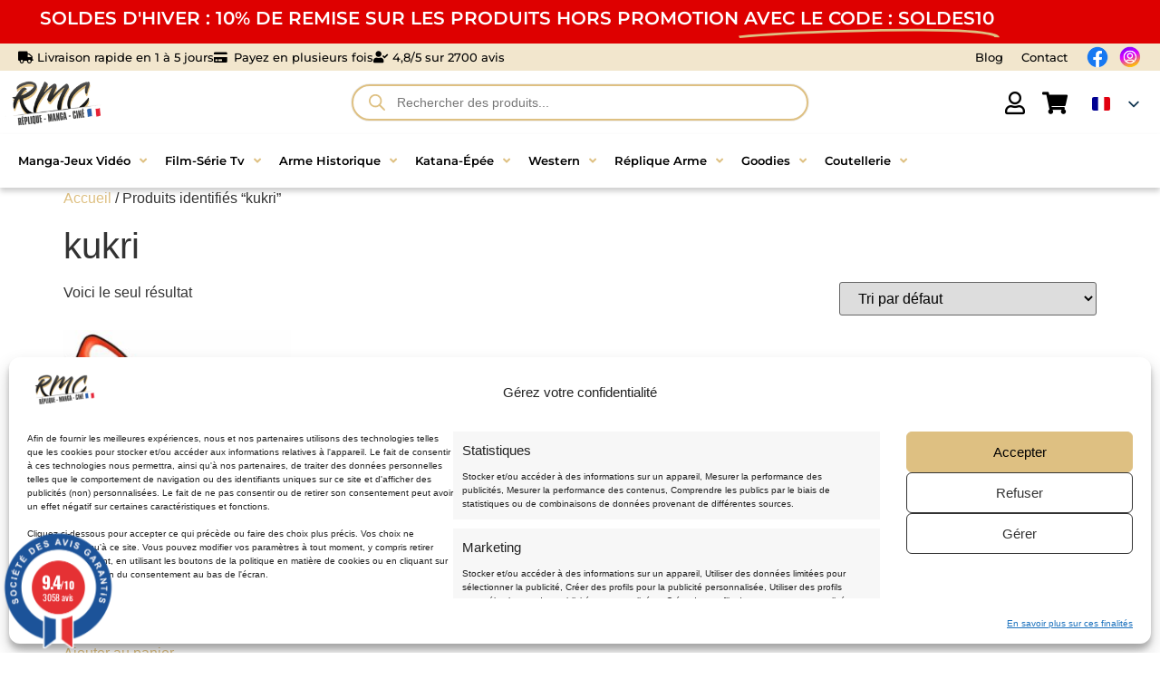

--- FILE ---
content_type: text/html; charset=UTF-8
request_url: https://repliquemangacine.fr/etiquette-produit/kukri/
body_size: 91676
content:






<!doctype html>
<html lang="fr-FR">
<head>
	<meta charset="UTF-8">
	<meta name="viewport" content="width=device-width, initial-scale=1">
	<link rel="profile" href="https://gmpg.org/xfn/11">
	<meta name='robots' content='noindex, follow' />

	<!-- This site is optimized with the Yoast SEO plugin v26.7 - https://yoast.com/wordpress/plugins/seo/ -->
	<title>Archives des kukri - Réplique Manga Ciné</title>
	<meta property="og:locale" content="fr_FR" />
	<meta property="og:type" content="article" />
	<meta property="og:title" content="Archives des kukri - Réplique Manga Ciné" />
	<meta property="og:url" content="https://repliquemangacine.fr/etiquette-produit/kukri/" />
	<meta property="og:site_name" content="Réplique Manga Ciné" />
	<meta property="og:image" content="https://repliquemangacine.fr/wp-content/uploads/2023/10/RMC-500250.png" />
	<meta property="og:image:width" content="500" />
	<meta property="og:image:height" content="250" />
	<meta property="og:image:type" content="image/png" />
	<meta name="twitter:card" content="summary_large_image" />
	<script type="application/ld+json" class="yoast-schema-graph">{"@context":"https://schema.org","@graph":[{"@type":"CollectionPage","@id":"https://repliquemangacine.fr/etiquette-produit/kukri/","url":"https://repliquemangacine.fr/etiquette-produit/kukri/","name":"Archives des kukri - Réplique Manga Ciné","isPartOf":{"@id":"https://repliquemangacine.fr/#website"},"primaryImageOfPage":{"@id":"https://repliquemangacine.fr/etiquette-produit/kukri/#primaryimage"},"image":{"@id":"https://repliquemangacine.fr/etiquette-produit/kukri/#primaryimage"},"thumbnailUrl":"https://repliquemangacine.fr/wp-content/uploads/2023/10/3087-Machette-Kukri-Eureka-II.jpg","breadcrumb":{"@id":"https://repliquemangacine.fr/etiquette-produit/kukri/#breadcrumb"},"inLanguage":"fr-FR"},{"@type":"ImageObject","inLanguage":"fr-FR","@id":"https://repliquemangacine.fr/etiquette-produit/kukri/#primaryimage","url":"https://repliquemangacine.fr/wp-content/uploads/2023/10/3087-Machette-Kukri-Eureka-II.jpg","contentUrl":"https://repliquemangacine.fr/wp-content/uploads/2023/10/3087-Machette-Kukri-Eureka-II.jpg","width":800,"height":800,"caption":"Machette Kukri Eureka II"},{"@type":"BreadcrumbList","@id":"https://repliquemangacine.fr/etiquette-produit/kukri/#breadcrumb","itemListElement":[{"@type":"ListItem","position":1,"name":"Accueil","item":"https://repliquemangacine.fr/"},{"@type":"ListItem","position":2,"name":"kukri"}]},{"@type":"WebSite","@id":"https://repliquemangacine.fr/#website","url":"https://repliquemangacine.fr/","name":"Réplique Manga Ciné","description":"","publisher":{"@id":"https://repliquemangacine.fr/#organization"},"potentialAction":[{"@type":"SearchAction","target":{"@type":"EntryPoint","urlTemplate":"https://repliquemangacine.fr/?s={search_term_string}"},"query-input":{"@type":"PropertyValueSpecification","valueRequired":true,"valueName":"search_term_string"}}],"inLanguage":"fr-FR"},{"@type":"Organization","@id":"https://repliquemangacine.fr/#organization","name":"Réplique Manga Ciné","url":"https://repliquemangacine.fr/","logo":{"@type":"ImageObject","inLanguage":"fr-FR","@id":"https://repliquemangacine.fr/#/schema/logo/image/","url":"https://repliquemangacine.fr/wp-content/uploads/2023/10/RMC-500250.png","contentUrl":"https://repliquemangacine.fr/wp-content/uploads/2023/10/RMC-500250.png","width":500,"height":250,"caption":"Réplique Manga Ciné"},"image":{"@id":"https://repliquemangacine.fr/#/schema/logo/image/"},"sameAs":["https://www.facebook.com/RepliqueMangaCine","https://www.instagram.com/repliquemangacine.fr/"]}]}</script>
	<!-- / Yoast SEO plugin. -->


<link rel='dns-prefetch' href='//cdn.jsdelivr.net' />
<link rel='dns-prefetch' href='//www.societe-des-avis-garantis.fr' />
<link rel='dns-prefetch' href='//use.fontawesome.com' />
<link rel='dns-prefetch' href='//fonts.googleapis.com' />
<style id='wp-img-auto-sizes-contain-inline-css'>
img:is([sizes=auto i],[sizes^="auto," i]){contain-intrinsic-size:3000px 1500px}
/*# sourceURL=wp-img-auto-sizes-contain-inline-css */
</style>
<link rel='stylesheet' id='alma-widget-block-frontend-css' href='https://repliquemangacine.fr/wp-content/plugins/alma-gateway-for-woocommerce//build/alma-widget-block/alma-widget-block-view.css?ver=5.16.1' media='all' />
<link rel='stylesheet' id='alma-widget-block-frontend-cdn-css' href='https://cdn.jsdelivr.net/npm/@alma/widgets@4.X.X/dist/widgets.min.css?ver=4.x.x' media='all' />
<link rel='stylesheet' id='hello-elementor-theme-style-css' href='https://repliquemangacine.fr/wp-content/themes/hello-elementor/assets/css/theme.css?ver=3.4.4' media='all' />
<link rel='stylesheet' id='jet-menu-hello-css' href='https://repliquemangacine.fr/wp-content/plugins/jet-menu/integration/themes/hello-elementor/assets/css/style.css?ver=2.4.7.1' media='all' />
<link rel='stylesheet' id='xoo-aff-flags-css' href='https://repliquemangacine.fr/wp-content/plugins/waitlist-woocommerce-premium/xoo-form-fields-fw/countries/flags.css?ver=1.1' media='all' />
<link rel='stylesheet' id='xoo-aff-style-css' href='https://repliquemangacine.fr/wp-content/plugins/waitlist-woocommerce-premium/xoo-form-fields-fw/assets/css/xoo-aff-style.css?ver=1.1' media='all' />
<style id='xoo-aff-style-inline-css'>

.xoo-aff-input-group .xoo-aff-input-icon{
	background-color:  #eee;
	color:  #555;
	max-width: 40px;
	min-width: 40px;
	border: 1px solid  #ccc;
	border-right: 0;
	font-size: 14px;
}
.xoo-aff-group{
	margin-bottom: 30px;
}

.xoo-aff-group input[type="text"], .xoo-aff-group input[type="password"], .xoo-aff-group input[type="email"], .xoo-aff-group input[type="number"], .xoo-aff-group select, , .xoo-aff-group select + .select2{
	background-color: #fff;
	color: #777;
}

.xoo-aff-group input[type="text"]::placeholder, .xoo-aff-group input[type="password"]::placeholder, .xoo-aff-group input[type="email"]::placeholder, .xoo-aff-group input[type="number"]::placeholder, .xoo-aff-group select::placeholder{
	color: #777;
	opacity: 0.7;
}

.xoo-aff-group input[type="text"]:focus, .xoo-aff-group input[type="password"]:focus, .xoo-aff-group input[type="email"]:focus, .xoo-aff-group input[type="number"]:focus, .xoo-aff-group select:focus, , .xoo-aff-group select + .select2:focus{
	background-color: #ededed;
	color: #000;
}



	.xoo-aff-group input[type="text"], .xoo-aff-group input[type="password"], .xoo-aff-group input[type="email"], .xoo-aff-group input[type="number"], .xoo-aff-group select{
		border-bottom-left-radius: 0;
		border-top-left-radius: 0;
	}


/*# sourceURL=xoo-aff-style-inline-css */
</style>
<link rel='stylesheet' id='xoo-aff-font-awesome5-css' href='https://use.fontawesome.com/releases/v5.5.0/css/all.css?ver=6.9' media='all' />
<link rel='stylesheet' id='select2-css' href='https://cdn.jsdelivr.net/npm/select2@4.1.0-beta.1/dist/css/select2.min.css?ver=6.9' media='all' />
<style id='wp-emoji-styles-inline-css'>

	img.wp-smiley, img.emoji {
		display: inline !important;
		border: none !important;
		box-shadow: none !important;
		height: 1em !important;
		width: 1em !important;
		margin: 0 0.07em !important;
		vertical-align: -0.1em !important;
		background: none !important;
		padding: 0 !important;
	}
/*# sourceURL=wp-emoji-styles-inline-css */
</style>
<link rel='stylesheet' id='wp-block-library-css' href='https://repliquemangacine.fr/wp-includes/css/dist/block-library/style.min.css?ver=6.9' media='all' />
<link rel='stylesheet' id='pwgc-wc-blocks-style-css' href='https://repliquemangacine.fr/wp-content/plugins/pw-woocommerce-gift-cards/assets/css/blocks.css?ver=2.29' media='all' />
<style id='global-styles-inline-css'>
:root{--wp--preset--aspect-ratio--square: 1;--wp--preset--aspect-ratio--4-3: 4/3;--wp--preset--aspect-ratio--3-4: 3/4;--wp--preset--aspect-ratio--3-2: 3/2;--wp--preset--aspect-ratio--2-3: 2/3;--wp--preset--aspect-ratio--16-9: 16/9;--wp--preset--aspect-ratio--9-16: 9/16;--wp--preset--color--black: #000000;--wp--preset--color--cyan-bluish-gray: #abb8c3;--wp--preset--color--white: #ffffff;--wp--preset--color--pale-pink: #f78da7;--wp--preset--color--vivid-red: #cf2e2e;--wp--preset--color--luminous-vivid-orange: #ff6900;--wp--preset--color--luminous-vivid-amber: #fcb900;--wp--preset--color--light-green-cyan: #7bdcb5;--wp--preset--color--vivid-green-cyan: #00d084;--wp--preset--color--pale-cyan-blue: #8ed1fc;--wp--preset--color--vivid-cyan-blue: #0693e3;--wp--preset--color--vivid-purple: #9b51e0;--wp--preset--gradient--vivid-cyan-blue-to-vivid-purple: linear-gradient(135deg,rgb(6,147,227) 0%,rgb(155,81,224) 100%);--wp--preset--gradient--light-green-cyan-to-vivid-green-cyan: linear-gradient(135deg,rgb(122,220,180) 0%,rgb(0,208,130) 100%);--wp--preset--gradient--luminous-vivid-amber-to-luminous-vivid-orange: linear-gradient(135deg,rgb(252,185,0) 0%,rgb(255,105,0) 100%);--wp--preset--gradient--luminous-vivid-orange-to-vivid-red: linear-gradient(135deg,rgb(255,105,0) 0%,rgb(207,46,46) 100%);--wp--preset--gradient--very-light-gray-to-cyan-bluish-gray: linear-gradient(135deg,rgb(238,238,238) 0%,rgb(169,184,195) 100%);--wp--preset--gradient--cool-to-warm-spectrum: linear-gradient(135deg,rgb(74,234,220) 0%,rgb(151,120,209) 20%,rgb(207,42,186) 40%,rgb(238,44,130) 60%,rgb(251,105,98) 80%,rgb(254,248,76) 100%);--wp--preset--gradient--blush-light-purple: linear-gradient(135deg,rgb(255,206,236) 0%,rgb(152,150,240) 100%);--wp--preset--gradient--blush-bordeaux: linear-gradient(135deg,rgb(254,205,165) 0%,rgb(254,45,45) 50%,rgb(107,0,62) 100%);--wp--preset--gradient--luminous-dusk: linear-gradient(135deg,rgb(255,203,112) 0%,rgb(199,81,192) 50%,rgb(65,88,208) 100%);--wp--preset--gradient--pale-ocean: linear-gradient(135deg,rgb(255,245,203) 0%,rgb(182,227,212) 50%,rgb(51,167,181) 100%);--wp--preset--gradient--electric-grass: linear-gradient(135deg,rgb(202,248,128) 0%,rgb(113,206,126) 100%);--wp--preset--gradient--midnight: linear-gradient(135deg,rgb(2,3,129) 0%,rgb(40,116,252) 100%);--wp--preset--font-size--small: 13px;--wp--preset--font-size--medium: 20px;--wp--preset--font-size--large: 36px;--wp--preset--font-size--x-large: 42px;--wp--preset--spacing--20: 0.44rem;--wp--preset--spacing--30: 0.67rem;--wp--preset--spacing--40: 1rem;--wp--preset--spacing--50: 1.5rem;--wp--preset--spacing--60: 2.25rem;--wp--preset--spacing--70: 3.38rem;--wp--preset--spacing--80: 5.06rem;--wp--preset--shadow--natural: 6px 6px 9px rgba(0, 0, 0, 0.2);--wp--preset--shadow--deep: 12px 12px 50px rgba(0, 0, 0, 0.4);--wp--preset--shadow--sharp: 6px 6px 0px rgba(0, 0, 0, 0.2);--wp--preset--shadow--outlined: 6px 6px 0px -3px rgb(255, 255, 255), 6px 6px rgb(0, 0, 0);--wp--preset--shadow--crisp: 6px 6px 0px rgb(0, 0, 0);}:root { --wp--style--global--content-size: 800px;--wp--style--global--wide-size: 1200px; }:where(body) { margin: 0; }.wp-site-blocks > .alignleft { float: left; margin-right: 2em; }.wp-site-blocks > .alignright { float: right; margin-left: 2em; }.wp-site-blocks > .aligncenter { justify-content: center; margin-left: auto; margin-right: auto; }:where(.wp-site-blocks) > * { margin-block-start: 24px; margin-block-end: 0; }:where(.wp-site-blocks) > :first-child { margin-block-start: 0; }:where(.wp-site-blocks) > :last-child { margin-block-end: 0; }:root { --wp--style--block-gap: 24px; }:root :where(.is-layout-flow) > :first-child{margin-block-start: 0;}:root :where(.is-layout-flow) > :last-child{margin-block-end: 0;}:root :where(.is-layout-flow) > *{margin-block-start: 24px;margin-block-end: 0;}:root :where(.is-layout-constrained) > :first-child{margin-block-start: 0;}:root :where(.is-layout-constrained) > :last-child{margin-block-end: 0;}:root :where(.is-layout-constrained) > *{margin-block-start: 24px;margin-block-end: 0;}:root :where(.is-layout-flex){gap: 24px;}:root :where(.is-layout-grid){gap: 24px;}.is-layout-flow > .alignleft{float: left;margin-inline-start: 0;margin-inline-end: 2em;}.is-layout-flow > .alignright{float: right;margin-inline-start: 2em;margin-inline-end: 0;}.is-layout-flow > .aligncenter{margin-left: auto !important;margin-right: auto !important;}.is-layout-constrained > .alignleft{float: left;margin-inline-start: 0;margin-inline-end: 2em;}.is-layout-constrained > .alignright{float: right;margin-inline-start: 2em;margin-inline-end: 0;}.is-layout-constrained > .aligncenter{margin-left: auto !important;margin-right: auto !important;}.is-layout-constrained > :where(:not(.alignleft):not(.alignright):not(.alignfull)){max-width: var(--wp--style--global--content-size);margin-left: auto !important;margin-right: auto !important;}.is-layout-constrained > .alignwide{max-width: var(--wp--style--global--wide-size);}body .is-layout-flex{display: flex;}.is-layout-flex{flex-wrap: wrap;align-items: center;}.is-layout-flex > :is(*, div){margin: 0;}body .is-layout-grid{display: grid;}.is-layout-grid > :is(*, div){margin: 0;}body{padding-top: 0px;padding-right: 0px;padding-bottom: 0px;padding-left: 0px;}a:where(:not(.wp-element-button)){text-decoration: underline;}:root :where(.wp-element-button, .wp-block-button__link){background-color: #32373c;border-width: 0;color: #fff;font-family: inherit;font-size: inherit;font-style: inherit;font-weight: inherit;letter-spacing: inherit;line-height: inherit;padding-top: calc(0.667em + 2px);padding-right: calc(1.333em + 2px);padding-bottom: calc(0.667em + 2px);padding-left: calc(1.333em + 2px);text-decoration: none;text-transform: inherit;}.has-black-color{color: var(--wp--preset--color--black) !important;}.has-cyan-bluish-gray-color{color: var(--wp--preset--color--cyan-bluish-gray) !important;}.has-white-color{color: var(--wp--preset--color--white) !important;}.has-pale-pink-color{color: var(--wp--preset--color--pale-pink) !important;}.has-vivid-red-color{color: var(--wp--preset--color--vivid-red) !important;}.has-luminous-vivid-orange-color{color: var(--wp--preset--color--luminous-vivid-orange) !important;}.has-luminous-vivid-amber-color{color: var(--wp--preset--color--luminous-vivid-amber) !important;}.has-light-green-cyan-color{color: var(--wp--preset--color--light-green-cyan) !important;}.has-vivid-green-cyan-color{color: var(--wp--preset--color--vivid-green-cyan) !important;}.has-pale-cyan-blue-color{color: var(--wp--preset--color--pale-cyan-blue) !important;}.has-vivid-cyan-blue-color{color: var(--wp--preset--color--vivid-cyan-blue) !important;}.has-vivid-purple-color{color: var(--wp--preset--color--vivid-purple) !important;}.has-black-background-color{background-color: var(--wp--preset--color--black) !important;}.has-cyan-bluish-gray-background-color{background-color: var(--wp--preset--color--cyan-bluish-gray) !important;}.has-white-background-color{background-color: var(--wp--preset--color--white) !important;}.has-pale-pink-background-color{background-color: var(--wp--preset--color--pale-pink) !important;}.has-vivid-red-background-color{background-color: var(--wp--preset--color--vivid-red) !important;}.has-luminous-vivid-orange-background-color{background-color: var(--wp--preset--color--luminous-vivid-orange) !important;}.has-luminous-vivid-amber-background-color{background-color: var(--wp--preset--color--luminous-vivid-amber) !important;}.has-light-green-cyan-background-color{background-color: var(--wp--preset--color--light-green-cyan) !important;}.has-vivid-green-cyan-background-color{background-color: var(--wp--preset--color--vivid-green-cyan) !important;}.has-pale-cyan-blue-background-color{background-color: var(--wp--preset--color--pale-cyan-blue) !important;}.has-vivid-cyan-blue-background-color{background-color: var(--wp--preset--color--vivid-cyan-blue) !important;}.has-vivid-purple-background-color{background-color: var(--wp--preset--color--vivid-purple) !important;}.has-black-border-color{border-color: var(--wp--preset--color--black) !important;}.has-cyan-bluish-gray-border-color{border-color: var(--wp--preset--color--cyan-bluish-gray) !important;}.has-white-border-color{border-color: var(--wp--preset--color--white) !important;}.has-pale-pink-border-color{border-color: var(--wp--preset--color--pale-pink) !important;}.has-vivid-red-border-color{border-color: var(--wp--preset--color--vivid-red) !important;}.has-luminous-vivid-orange-border-color{border-color: var(--wp--preset--color--luminous-vivid-orange) !important;}.has-luminous-vivid-amber-border-color{border-color: var(--wp--preset--color--luminous-vivid-amber) !important;}.has-light-green-cyan-border-color{border-color: var(--wp--preset--color--light-green-cyan) !important;}.has-vivid-green-cyan-border-color{border-color: var(--wp--preset--color--vivid-green-cyan) !important;}.has-pale-cyan-blue-border-color{border-color: var(--wp--preset--color--pale-cyan-blue) !important;}.has-vivid-cyan-blue-border-color{border-color: var(--wp--preset--color--vivid-cyan-blue) !important;}.has-vivid-purple-border-color{border-color: var(--wp--preset--color--vivid-purple) !important;}.has-vivid-cyan-blue-to-vivid-purple-gradient-background{background: var(--wp--preset--gradient--vivid-cyan-blue-to-vivid-purple) !important;}.has-light-green-cyan-to-vivid-green-cyan-gradient-background{background: var(--wp--preset--gradient--light-green-cyan-to-vivid-green-cyan) !important;}.has-luminous-vivid-amber-to-luminous-vivid-orange-gradient-background{background: var(--wp--preset--gradient--luminous-vivid-amber-to-luminous-vivid-orange) !important;}.has-luminous-vivid-orange-to-vivid-red-gradient-background{background: var(--wp--preset--gradient--luminous-vivid-orange-to-vivid-red) !important;}.has-very-light-gray-to-cyan-bluish-gray-gradient-background{background: var(--wp--preset--gradient--very-light-gray-to-cyan-bluish-gray) !important;}.has-cool-to-warm-spectrum-gradient-background{background: var(--wp--preset--gradient--cool-to-warm-spectrum) !important;}.has-blush-light-purple-gradient-background{background: var(--wp--preset--gradient--blush-light-purple) !important;}.has-blush-bordeaux-gradient-background{background: var(--wp--preset--gradient--blush-bordeaux) !important;}.has-luminous-dusk-gradient-background{background: var(--wp--preset--gradient--luminous-dusk) !important;}.has-pale-ocean-gradient-background{background: var(--wp--preset--gradient--pale-ocean) !important;}.has-electric-grass-gradient-background{background: var(--wp--preset--gradient--electric-grass) !important;}.has-midnight-gradient-background{background: var(--wp--preset--gradient--midnight) !important;}.has-small-font-size{font-size: var(--wp--preset--font-size--small) !important;}.has-medium-font-size{font-size: var(--wp--preset--font-size--medium) !important;}.has-large-font-size{font-size: var(--wp--preset--font-size--large) !important;}.has-x-large-font-size{font-size: var(--wp--preset--font-size--x-large) !important;}
:root :where(.wp-block-pullquote){font-size: 1.5em;line-height: 1.6;}
/*# sourceURL=global-styles-inline-css */
</style>
<link rel='stylesheet' id='chronopost-css' href='https://repliquemangacine.fr/wp-content/plugins/chronopost/public/css/chronopost-public.css?ver=4.1.5' media='all' />
<link rel='stylesheet' id='chronopost-leaflet-css' href='https://repliquemangacine.fr/wp-content/plugins/chronopost/public/css/leaflet/leaflet.css?ver=4.1.5' media='all' />
<link rel='stylesheet' id='chronopost-fancybox-css' href='https://repliquemangacine.fr/wp-content/plugins/chronopost/public/vendor/fancybox/jquery.fancybox.min.css?ver=6.9' media='all' />
<link rel='stylesheet' id='woocommerce-layout-css' href='https://repliquemangacine.fr/wp-content/plugins/woocommerce/assets/css/woocommerce-layout.css?ver=10.4.3' media='all' />
<link rel='stylesheet' id='woocommerce-smallscreen-css' href='https://repliquemangacine.fr/wp-content/plugins/woocommerce/assets/css/woocommerce-smallscreen.css?ver=10.4.3' media='only screen and (max-width: 768px)' />
<link rel='stylesheet' id='woocommerce-general-css' href='https://repliquemangacine.fr/wp-content/plugins/woocommerce/assets/css/woocommerce.css?ver=10.4.3' media='all' />
<style id='woocommerce-inline-inline-css'>
.woocommerce form .form-row .required { visibility: visible; }
/*# sourceURL=woocommerce-inline-inline-css */
</style>
<link rel='stylesheet' id='wcsag-font-css' href='//fonts.googleapis.com/css?family=Open+Sans%3A600%2C400%2C400i%7COswald%3A700&#038;ver=6.9' media='all' />
<link rel='stylesheet' id='wcsag-main-css' href='https://repliquemangacine.fr/wp-content/plugins/woo-guaranteed-reviews-company/assets/css/main.css?ver=1.2.9' media='all' />
<link rel='stylesheet' id='cmplz-general-css' href='https://repliquemangacine.fr/wp-content/plugins/complianz-gdpr-premium/assets/css/cookieblocker.min.css?ver=1762455177' media='all' />
<link rel='stylesheet' id='dgwt-wcas-style-css' href='https://repliquemangacine.fr/wp-content/plugins/ajax-search-for-woocommerce/assets/css/style.min.css?ver=1.32.2' media='all' />
<link rel='stylesheet' id='xoo-wl-style-css' href='https://repliquemangacine.fr/wp-content/plugins/waitlist-woocommerce-premium/assets/css/xoo-wl-style.css?ver=3.0' media='all' />
<style id='xoo-wl-style-inline-css'>

			button.xoo-wl-action-btn{
				background-color: #333;
				color: #fff;
			}
			button.xoo-wl-submit-btn{
				max-width: 300px;
			}
			button.xoo-wl-open-form-btn{
				max-width: 300px;
			}
			.xoo-wl-inmodal{
				max-width: 800px;
				max-height: 600px;
			}
			.xoo-wl-sidebar{
    			background-image: url();
    			min-width: 40%;
    		}
		
				.xoo-wl-modal:before {
				    content: '';
				    display: inline-block;
				    height: 100%;
				    vertical-align: middle;
				    margin-right: -0.25em;
				}
			
/*# sourceURL=xoo-wl-style-inline-css */
</style>
<link rel='stylesheet' id='xoo-wl-fonts-css' href='https://repliquemangacine.fr/wp-content/plugins/waitlist-woocommerce-premium/assets/css/xoo-wl-fonts.css?ver=3.0' media='all' />
<link rel='stylesheet' id='hello-elementor-css' href='https://repliquemangacine.fr/wp-content/themes/hello-elementor/assets/css/reset.css?ver=3.4.4' media='all' />
<link rel='stylesheet' id='hello-elementor-header-footer-css' href='https://repliquemangacine.fr/wp-content/themes/hello-elementor/assets/css/header-footer.css?ver=3.4.4' media='all' />
<link rel='stylesheet' id='elementor-frontend-css' href='https://repliquemangacine.fr/wp-content/plugins/elementor/assets/css/frontend.min.css?ver=3.34.1' media='all' />
<link rel='stylesheet' id='elementor-post-10-css' href='https://repliquemangacine.fr/wp-content/uploads/elementor/css/post-10.css?ver=1768744573' media='all' />
<link rel='stylesheet' id='font-awesome-all-css' href='https://repliquemangacine.fr/wp-content/plugins/jet-menu/assets/public/lib/font-awesome/css/all.min.css?ver=5.12.0' media='all' />
<link rel='stylesheet' id='font-awesome-v4-shims-css' href='https://repliquemangacine.fr/wp-content/plugins/jet-menu/assets/public/lib/font-awesome/css/v4-shims.min.css?ver=5.12.0' media='all' />
<link rel='stylesheet' id='jet-menu-public-styles-css' href='https://repliquemangacine.fr/wp-content/plugins/jet-menu/assets/public/css/public.css?ver=2.4.7.1' media='all' />
<link rel='stylesheet' id='widget-animated-headline-css' href='https://repliquemangacine.fr/wp-content/plugins/elementor-pro/assets/css/widget-animated-headline.min.css?ver=3.34.0' media='all' />
<link rel='stylesheet' id='e-motion-fx-css' href='https://repliquemangacine.fr/wp-content/plugins/elementor-pro/assets/css/modules/motion-fx.min.css?ver=3.34.0' media='all' />
<link rel='stylesheet' id='widget-icon-list-css' href='https://repliquemangacine.fr/wp-content/plugins/elementor/assets/css/widget-icon-list.min.css?ver=3.34.1' media='all' />
<link rel='stylesheet' id='widget-nav-menu-css' href='https://repliquemangacine.fr/wp-content/plugins/elementor-pro/assets/css/widget-nav-menu.min.css?ver=3.34.0' media='all' />
<link rel='stylesheet' id='widget-image-css' href='https://repliquemangacine.fr/wp-content/plugins/elementor/assets/css/widget-image.min.css?ver=3.34.1' media='all' />
<link rel='stylesheet' id='e-sticky-css' href='https://repliquemangacine.fr/wp-content/plugins/elementor-pro/assets/css/modules/sticky.min.css?ver=3.34.0' media='all' />
<link rel='stylesheet' id='widget-icon-box-css' href='https://repliquemangacine.fr/wp-content/plugins/elementor/assets/css/widget-icon-box.min.css?ver=3.34.1' media='all' />
<link rel='stylesheet' id='widget-heading-css' href='https://repliquemangacine.fr/wp-content/plugins/elementor/assets/css/widget-heading.min.css?ver=3.34.1' media='all' />
<link rel='stylesheet' id='widget-form-css' href='https://repliquemangacine.fr/wp-content/plugins/elementor-pro/assets/css/widget-form.min.css?ver=3.34.0' media='all' />
<link rel='stylesheet' id='e-popup-css' href='https://repliquemangacine.fr/wp-content/plugins/elementor-pro/assets/css/conditionals/popup.min.css?ver=3.34.0' media='all' />
<link rel='stylesheet' id='elementor-icons-css' href='https://repliquemangacine.fr/wp-content/plugins/elementor/assets/lib/eicons/css/elementor-icons.min.css?ver=5.45.0' media='all' />
<link rel='stylesheet' id='font-awesome-5-all-css' href='https://repliquemangacine.fr/wp-content/plugins/elementor/assets/lib/font-awesome/css/all.min.css?ver=3.34.1' media='all' />
<link rel='stylesheet' id='font-awesome-4-shim-css' href='https://repliquemangacine.fr/wp-content/plugins/elementor/assets/lib/font-awesome/css/v4-shims.min.css?ver=3.34.1' media='all' />
<link rel='stylesheet' id='elementor-post-68973-css' href='https://repliquemangacine.fr/wp-content/uploads/elementor/css/post-68973.css?ver=1768744574' media='all' />
<link rel='stylesheet' id='elementor-post-15-css' href='https://repliquemangacine.fr/wp-content/uploads/elementor/css/post-15.css?ver=1768744574' media='all' />
<link rel='stylesheet' id='elementor-post-64362-css' href='https://repliquemangacine.fr/wp-content/uploads/elementor/css/post-64362.css?ver=1768744579' media='all' />
<link rel='stylesheet' id='trp-language-switcher-v2-css' href='https://repliquemangacine.fr/wp-content/plugins/translatepress-multilingual/assets/css/trp-language-switcher-v2.css?ver=3.0.7' media='all' />
<link rel='stylesheet' id='hello-elementor-child-style-css' href='https://repliquemangacine.fr/wp-content/themes/hello-theme-child-master/style.css?ver=2.0.0' media='all' />
<link rel='stylesheet' id='elementor-gf-local-montserrat-css' href='https://repliquemangacine.fr/wp-content/uploads/elementor/google-fonts/css/montserrat.css?ver=1744808535' media='all' />
<link rel='stylesheet' id='elementor-icons-shared-0-css' href='https://repliquemangacine.fr/wp-content/plugins/elementor/assets/lib/font-awesome/css/fontawesome.min.css?ver=5.15.3' media='all' />
<link rel='stylesheet' id='elementor-icons-fa-solid-css' href='https://repliquemangacine.fr/wp-content/plugins/elementor/assets/lib/font-awesome/css/solid.min.css?ver=5.15.3' media='all' />
<link rel='stylesheet' id='elementor-icons-fa-regular-css' href='https://repliquemangacine.fr/wp-content/plugins/elementor/assets/lib/font-awesome/css/regular.min.css?ver=5.15.3' media='all' />
<link rel='stylesheet' id='elementor-icons-fa-brands-css' href='https://repliquemangacine.fr/wp-content/plugins/elementor/assets/lib/font-awesome/css/brands.min.css?ver=5.15.3' media='all' />
<script src="https://repliquemangacine.fr/wp-content/plugins/complianz-gdpr-premium/pro/tcf-stub/build/index.js?ver=1762455177" id="cmplz-tcf-stub-js"></script>
<script src="https://repliquemangacine.fr/wp-includes/js/jquery/jquery.min.js?ver=3.7.1" id="jquery-core-js"></script>
<script src="https://repliquemangacine.fr/wp-includes/js/jquery/jquery-migrate.min.js?ver=3.4.1" id="jquery-migrate-js"></script>
<script src="https://repliquemangacine.fr/wp-content/plugins/chronopost/public/js/leaflet.js?ver=2.0" id="chronopost-leaflet-js"></script>
<script src="https://repliquemangacine.fr/wp-content/plugins/woocommerce/assets/js/jquery-blockui/jquery.blockUI.min.js?ver=2.7.0-wc.10.4.3" id="wc-jquery-blockui-js" data-wp-strategy="defer"></script>
<script src="https://repliquemangacine.fr/wp-content/plugins/woocommerce/assets/js/js-cookie/js.cookie.min.js?ver=2.1.4-wc.10.4.3" id="wc-js-cookie-js" data-wp-strategy="defer"></script>
<script id="woocommerce-js-extra">
var woocommerce_params = {"ajax_url":"/wp-admin/admin-ajax.php","wc_ajax_url":"/?wc-ajax=%%endpoint%%","i18n_password_show":"Afficher le mot de passe","i18n_password_hide":"Masquer le mot de passe"};
//# sourceURL=woocommerce-js-extra
</script>
<script src="https://repliquemangacine.fr/wp-content/plugins/woocommerce/assets/js/frontend/woocommerce.min.js?ver=10.4.3" id="woocommerce-js" data-wp-strategy="defer"></script>
<script src="https://repliquemangacine.fr/wp-content/plugins/chronopost/public/vendor/fancybox/jquery.fancybox.min.js?ver=3.1.20" id="chronopost-fancybox-js"></script>
<script id="chronomap-js-extra">
var Chronomap = {"ajaxurl":"https://repliquemangacine.fr/wp-admin/admin-ajax.php","chrono_nonce":"fa97cf6ce6","no_pickup_relay":"S\u00e9lectionner un point relais","pickup_relay_edit_text":"Modifier","loading_txt":"Veuillez patienter\u2026","day_mon":"Lun","day_tue":"Mar","day_wed":"Mer","day_thu":"Jeu","day_fri":"Ven","day_sat":"Sam","day_sun":"Dim","infos":"Infos","opening_hours":"Horaires","closed":"Ferm\u00e9"};
//# sourceURL=chronomap-js-extra
</script>
<script src="https://repliquemangacine.fr/wp-content/plugins/chronopost/public/js/chronomap.plugin.js?ver=4.1.5" id="chronomap-js"></script>
<script id="chronoprecise-js-extra">
var Chronoprecise = {"ajaxurl":"https://repliquemangacine.fr/wp-admin/admin-ajax.php","chrono_nonce":"fa97cf6ce6","prev_week_txt":"Semaine pr\u00e9c\u00e9dente","next_week_txt":"Semaine suivante","error_cant_reach_server":"Une erreur s'est produite au moment de r\u00e9cup\u00e9rer les horaires. Veuillez r\u00e9essayer plus tard et nous contacter si le probl\u00e8me persiste."};
//# sourceURL=chronoprecise-js-extra
</script>
<script src="https://repliquemangacine.fr/wp-content/plugins/chronopost/public/js/chronoprecise.plugin.js?ver=4.1.5" id="chronoprecise-js"></script>
<script src="https://repliquemangacine.fr/wp-content/plugins/chronopost/public/js/chronopost-public.js?ver=4.1.5" id="chronopost-js"></script>
<script id="wc-add-to-cart-js-extra">
var wc_add_to_cart_params = {"ajax_url":"/wp-admin/admin-ajax.php","wc_ajax_url":"/?wc-ajax=%%endpoint%%","i18n_view_cart":"Voir le panier","cart_url":"https://repliquemangacine.fr/panier/","is_cart":"","cart_redirect_after_add":"no"};
//# sourceURL=wc-add-to-cart-js-extra
</script>
<script src="https://repliquemangacine.fr/wp-content/plugins/woocommerce/assets/js/frontend/add-to-cart.min.js?ver=10.4.3" id="wc-add-to-cart-js" defer data-wp-strategy="defer"></script>
<script src="https://repliquemangacine.fr/wp-content/plugins/translatepress-multilingual/assets/js/trp-frontend-compatibility.js?ver=3.0.7" id="trp-frontend-compatibility-js"></script>
<script id="cmplz-tcf-js-extra">
var cmplz_tcf = {"cmp_url":"https://repliquemangacine.fr/wp-content/uploads/complianz/","retention_string":"Retention in days","undeclared_string":"Not declared","isServiceSpecific":"1","excludedVendors":{"15":15,"46":46,"56":56,"66":66,"110":110,"119":119,"139":139,"141":141,"174":174,"192":192,"262":262,"295":295,"375":375,"377":377,"387":387,"415":415,"427":427,"431":431,"435":435,"508":508,"512":512,"521":521,"527":527,"531":531,"569":569,"581":581,"587":587,"615":615,"626":626,"644":644,"667":667,"713":713,"733":733,"734":734,"736":736,"748":748,"756":756,"776":776,"806":806,"822":822,"830":830,"836":836,"856":856,"876":876,"879":879,"882":882,"888":888,"890":890,"894":894,"901":901,"909":909,"970":970,"986":986,"996":996,"1013":1013,"1015":1015,"1018":1018,"1022":1022,"1039":1039,"1044":1044,"1051":1051,"1075":1075,"1078":1078,"1079":1079,"1094":1094,"1107":1107,"1121":1121,"1124":1124,"1139":1139,"1141":1141,"1149":1149,"1156":1156,"1164":1164,"1167":1167,"1173":1173,"1181":1181,"1184":1184,"1199":1199,"1211":1211,"1216":1216,"1252":1252,"1263":1263,"1293":1293,"1298":1298,"1305":1305,"1319":1319,"1342":1342,"1343":1343,"1351":1351,"1355":1355,"1365":1365,"1366":1366,"1368":1368,"1371":1371,"1373":1373,"1383":1383,"1387":1387,"1391":1391,"1405":1405,"1418":1418,"1423":1423,"1425":1425,"1428":1428,"1440":1440,"1442":1442,"1482":1482,"1485":1485,"1492":1492,"1495":1495,"1496":1496,"1498":1498,"1503":1503,"1508":1508,"1509":1509,"1510":1510,"1519":1519},"purposes":[1,2,3,4,5,6,7,8,9,10,11],"specialPurposes":[1,2],"features":[1,2,3],"specialFeatures":[1,2],"publisherCountryCode":"FR","lspact":"N","ccpa_applies":"","ac_mode":"1","debug":"","prefix":"cmplz_"};
//# sourceURL=cmplz-tcf-js-extra
</script>
<script defer src="https://repliquemangacine.fr/wp-content/plugins/complianz-gdpr-premium/pro/tcf/build/index.js?ver=19bc4da4da0039b340b0" id="cmplz-tcf-js"></script>
<script src="https://repliquemangacine.fr/wp-content/plugins/elementor/assets/lib/font-awesome/js/v4-shims.min.js?ver=3.34.1" id="font-awesome-4-shim-js"></script>
<script src="https://repliquemangacine.fr/wp-content/plugins/translatepress-multilingual/assets/js/trp-frontend-language-switcher.js?ver=3.0.7" id="trp-language-switcher-js-v2-js"></script>
<link rel="https://api.w.org/" href="https://repliquemangacine.fr/wp-json/" /><link rel="alternate" title="JSON" type="application/json" href="https://repliquemangacine.fr/wp-json/wp/v2/product_tag/648" /><link rel="EditURI" type="application/rsd+xml" title="RSD" href="https://repliquemangacine.fr/xmlrpc.php?rsd" />
<meta name="generator" content="WordPress 6.9" />
<meta name="generator" content="WooCommerce 10.4.3" />

<!-- This website runs the Product Feed PRO for WooCommerce by AdTribes.io plugin - version woocommercesea_option_installed_version -->
<link rel="alternate" hreflang="fr-FR" href="https://repliquemangacine.fr/etiquette-produit/kukri/"/>
<link rel="alternate" hreflang="de-DE" href="https://repliquemangacine.fr/de/product-tag/kukri/"/>
<link rel="alternate" hreflang="en-US" href="https://repliquemangacine.fr/en/product-tag/kukri/"/>
<link rel="alternate" hreflang="it-IT" href="https://repliquemangacine.fr/it/product-tag-2/kukri/"/>
<link rel="alternate" hreflang="es-ES" href="https://repliquemangacine.fr/es/product-tag-2/kukri/"/>
<link rel="alternate" hreflang="fr" href="https://repliquemangacine.fr/etiquette-produit/kukri/"/>
<link rel="alternate" hreflang="de" href="https://repliquemangacine.fr/de/product-tag/kukri/"/>
<link rel="alternate" hreflang="en" href="https://repliquemangacine.fr/en/product-tag/kukri/"/>
<link rel="alternate" hreflang="it" href="https://repliquemangacine.fr/it/product-tag-2/kukri/"/>
<link rel="alternate" hreflang="es" href="https://repliquemangacine.fr/es/product-tag-2/kukri/"/>
<link rel="alternate" hreflang="x-default" href="https://repliquemangacine.fr/etiquette-produit/kukri/"/>
			<style>.cmplz-hidden {
					display: none !important;
				}</style>		<style>
			.dgwt-wcas-ico-magnifier,.dgwt-wcas-ico-magnifier-handler{max-width:20px}.dgwt-wcas-search-wrapp{max-width:600px}.dgwt-wcas-search-wrapp .dgwt-wcas-sf-wrapp input[type=search].dgwt-wcas-search-input,.dgwt-wcas-search-wrapp .dgwt-wcas-sf-wrapp input[type=search].dgwt-wcas-search-input:hover,.dgwt-wcas-search-wrapp .dgwt-wcas-sf-wrapp input[type=search].dgwt-wcas-search-input:focus{color:#000;border-color:#dec082}.dgwt-wcas-sf-wrapp input[type=search].dgwt-wcas-search-input::placeholder{color:#000;opacity:.3}.dgwt-wcas-sf-wrapp input[type=search].dgwt-wcas-search-input::-webkit-input-placeholder{color:#000;opacity:.3}.dgwt-wcas-sf-wrapp input[type=search].dgwt-wcas-search-input:-moz-placeholder{color:#000;opacity:.3}.dgwt-wcas-sf-wrapp input[type=search].dgwt-wcas-search-input::-moz-placeholder{color:#000;opacity:.3}.dgwt-wcas-sf-wrapp input[type=search].dgwt-wcas-search-input:-ms-input-placeholder{color:#000}.dgwt-wcas-no-submit.dgwt-wcas-search-wrapp .dgwt-wcas-ico-magnifier path,.dgwt-wcas-search-wrapp .dgwt-wcas-close path{fill:#000}.dgwt-wcas-loader-circular-path{stroke:#000}.dgwt-wcas-preloader{opacity:.6}.dgwt-wcas-search-wrapp .dgwt-wcas-sf-wrapp .dgwt-wcas-search-submit::before{}.dgwt-wcas-search-wrapp .dgwt-wcas-sf-wrapp .dgwt-wcas-search-submit:hover::before,.dgwt-wcas-search-wrapp .dgwt-wcas-sf-wrapp .dgwt-wcas-search-submit:focus::before{}.dgwt-wcas-search-wrapp .dgwt-wcas-sf-wrapp .dgwt-wcas-search-submit,.dgwt-wcas-om-bar .dgwt-wcas-om-return{color:#dec082}.dgwt-wcas-search-wrapp .dgwt-wcas-ico-magnifier,.dgwt-wcas-search-wrapp .dgwt-wcas-sf-wrapp .dgwt-wcas-search-submit svg path,.dgwt-wcas-om-bar .dgwt-wcas-om-return svg path{fill:#dec082}		</style>
		<!-- Google site verification - Google for WooCommerce -->
<meta name="google-site-verification" content="DCKmDbwWFB4BD37vfu1OGvclpehArV02UVZ08pffD-8" />

<!-- This website runs the Product Feed ELITE for WooCommerce by AdTribes.io plugin -->
	<noscript><style>.woocommerce-product-gallery{ opacity: 1 !important; }</style></noscript>
	<meta name="generator" content="Elementor 3.34.1; features: additional_custom_breakpoints; settings: css_print_method-external, google_font-enabled, font_display-swap">
			<style>
				.e-con.e-parent:nth-of-type(n+4):not(.e-lazyloaded):not(.e-no-lazyload),
				.e-con.e-parent:nth-of-type(n+4):not(.e-lazyloaded):not(.e-no-lazyload) * {
					background-image: none !important;
				}
				@media screen and (max-height: 1024px) {
					.e-con.e-parent:nth-of-type(n+3):not(.e-lazyloaded):not(.e-no-lazyload),
					.e-con.e-parent:nth-of-type(n+3):not(.e-lazyloaded):not(.e-no-lazyload) * {
						background-image: none !important;
					}
				}
				@media screen and (max-height: 640px) {
					.e-con.e-parent:nth-of-type(n+2):not(.e-lazyloaded):not(.e-no-lazyload),
					.e-con.e-parent:nth-of-type(n+2):not(.e-lazyloaded):not(.e-no-lazyload) * {
						background-image: none !important;
					}
				}
			</style>
			<link rel="icon" href="https://repliquemangacine.fr/wp-content/uploads/2023/10/Favicon-RMC-1.png" sizes="32x32" />
<link rel="icon" href="https://repliquemangacine.fr/wp-content/uploads/2023/10/Favicon-RMC-1.png" sizes="192x192" />
<link rel="apple-touch-icon" href="https://repliquemangacine.fr/wp-content/uploads/2023/10/Favicon-RMC-1.png" />
<meta name="msapplication-TileImage" content="https://repliquemangacine.fr/wp-content/uploads/2023/10/Favicon-RMC-1.png" />
		<style id="wp-custom-css">
			/* couleur du prix des produits */

.woocommerce div.product p.price, .woocommerce div.product span.price {
    color: #000000;
}

/* couleur croix supprimé produit wishlist*/
.wlfmc-icon-close{
	color: #dec082;
}

/* style du titre des produits dans une wishlist */
a.product-name{
	color: black;
	font-size: 15px;
	font-weight: 500;
}

/* changement lien cliquable */
a, a:hover {
	color: #dec082;
}

/* DEBUT COULEUR WOOCOMMERCE */
.elementor-widget-woocommerce-my-account .e-my-account-tab .woocommerce .woocommerce-MyAccount-navigation ul li.is-active a {
    color: black!important;
}

.elementor-widget-woocommerce-my-account .e-my-account-tab .woocommerce .woocommerce-MyAccount-navigation ul li a:hover {
    color: black!important;
}

.elementor-widget-woocommerce-my-account .e-my-account-tab .woocommerce .woocommerce-MyAccount-navigation ul li a {
    font-weight: 700!important;
    color: black!important;
 
}

.woocommerce-info::before {
    color: #dec082;
}

.woocommerce-info {
    border-top-color: #dec082;
}

.woocommerce:where(body:not(.woocommerce-block-theme-has-button-styles)) a.button, .woocommerce:where(body:not(.woocommerce-block-theme-has-button-styles)) button.button, .woocommerce:where(body:not(.woocommerce-block-theme-has-button-styles)) input.button, :where(body:not(.woocommerce-block-theme-has-button-styles)) .woocommerce #respond input#submit, :where(body:not(.woocommerce-block-theme-has-button-styles)) .woocommerce a.button, :where(body:not(.woocommerce-block-theme-has-button-styles)) .woocommerce button.button, :where(body:not(.woocommerce-block-theme-has-button-styles)) .woocommerce input.button {
    color: black!important;
    background-color: #dec082;   
}

.woocommerce:where(body:not(.woocommerce-block-theme-has-button-styles)) #respond input#submit:hover, .woocommerce:where(body:not(.woocommerce-block-theme-has-button-styles)) a.button:hover, .woocommerce:where(body:not(.woocommerce-block-theme-has-button-styles)) button.button:hover, .woocommerce:where(body:not(.woocommerce-block-theme-has-button-styles)) input.button:hover, :where(body:not(.woocommerce-block-theme-has-button-styles)) .woocommerce #respond input#submit:hover, :where(body:not(.woocommerce-block-theme-has-button-styles)) .woocommerce a.button:hover, :where(body:not(.woocommerce-block-theme-has-button-styles)) .woocommerce button.button:hover, :where(body:not(.woocommerce-block-theme-has-button-styles)) .woocommerce input.button:hover {
    background-color: #dec082!important;
    color: black!important;
}

.elementor-widget-woocommerce-checkout-page .woocommerce button.woocommerce-button {
    background-color: #dec082!important;
    color: black!important;
    border: 1px #dec082!important;
}

.elementor-widget-woocommerce-cart .woocommerce .remove:hover {
    color: #dec082!important;
}

.elementor-widget-woocommerce-my-account .e-my-account-tab:not(.e-my-account-tab__dashboard--custom) .woocommerce .login .button, .elementor-widget-woocommerce-my-account .e-my-account-tab:not(.e-my-account-tab__dashboard--custom) .woocommerce .register .button, .elementor-widget-woocommerce-my-account .e-my-account-tab:not(.e-my-account-tab__dashboard--custom) .woocommerce .woocommerce-ResetPassword .button {
    background: #dec082!important;
    border: none;
    color: black!important;
    border-radius: var(--forms-buttons-border-radius,3px);
    padding: var(--forms-buttons-padding,12px 32px);
}

.elementor-widget-woocommerce-my-account .e-my-account-tab:not(.e-my-account-tab__dashboard--custom) .woocommerce a:hover {
    color: #dec082!important;
}

.elementor-widget-woocommerce-my-account .e-my-account-tab:not(.e-my-account-tab__dashboard--custom) .woocommerce-address-fields .button, .elementor-widget-woocommerce-my-account .e-my-account-tab:not(.e-my-account-tab__dashboard--custom) .woocommerce-EditAccountForm .button {
    background: #dec082!important;
    border: none;
    color: var(--forms-buttons-normal-text-color,#fff);
    border-radius: var(--forms-buttons-border-radius,3px);
    padding: var(--forms-buttons-padding,12px 32px);
    margin-top: 20px;
}

.woocommerce div.product .stock {
    color: #dec082!important;
}

.elementor-widget-woocommerce-checkout-page a {
    color: #dec082!important;
}

.elementor-widget-woocommerce-my-account .e-my-account-tab:not(.e-my-account-tab__dashboard--custom) .woocommerce .shop_table .button {
    background: #DEC082!important;
    border-radius: var(--tables-button-border-radius,3px);
    border: none!important;
    color: black!important;
}

.elementor-widget-woocommerce-my-account .e-my-account-tab:not(.e-my-account-tab__dashboard--custom) .woocommerce tbody .woocommerce-orders-table__cell.woocommerce-orders-table__cell-order-number>a {
    color: #DEC082!important;
}

/* changer couleur bouton achat en carte de crédit */
.woocommerce:where(body:not(.woocommerce-block-theme-has-button-styles)) #respond input#submit.alt, .woocommerce:where(body:not(.woocommerce-block-theme-has-button-styles)) a.button.alt, .woocommerce:where(body:not(.woocommerce-block-theme-has-button-styles)) button.button.alt, .woocommerce:where(body:not(.woocommerce-block-theme-has-button-styles)) input.button.alt, :where(body:not(.woocommerce-block-theme-has-button-styles)) .woocommerce #respond input#submit.alt, :where(body:not(.woocommerce-block-theme-has-button-styles)) .woocommerce a.button.alt, :where(body:not(.woocommerce-block-theme-has-button-styles)) .woocommerce button.button.alt, :where(body:not(.woocommerce-block-theme-has-button-styles)) .woocommerce input.button.alt {
    background-color: #DEC082!important;
    color: #fff;
    -webkit-font-smoothing: antialiased;
}
/* FIN COULEUR WOOCOMMERCE */

/* marge du bouton wishlist à côté d'ajouter au panier */

.wlfmc-single-btn:not(.is-elementor) {
    /* margin: 0.5% !important; */
    margin-left: 1%!important;
}

.elementor-72 .elementor-element.elementor-element-26c0b3d0 .woocommerce .wc-proceed-to-checkout .checkout-button {
    background-color: var(--e-global-color-accent);
    margin-bottom: 1%;
}

/* DEBUT CSS PAYPAL*/
.ppc-button-wrapper{
	padding-top: 20px!important;
	position: relative!important;
	z-index: 0!important;
}


/* FIN CSS PAYPAL*/

#netreviewsWidgetNum30062widget02av{
	display:none;
}

.elementor-icon-list-items {
    list-style-type: none !important;
}

.skeepers_product__stars {
	display: none;
}
		</style>
		</head>
<body data-cmplz=1 class="archive tax-product_tag term-kukri term-648 wp-embed-responsive wp-theme-hello-elementor wp-child-theme-hello-theme-child-master theme-hello-elementor woocommerce woocommerce-page woocommerce-no-js translatepress-fr_FR hello-elementor-default jet-desktop-menu-active elementor-default elementor-kit-10">


<a class="skip-link screen-reader-text" href="#content">Aller au contenu</a>

		<header data-elementor-type="header" data-elementor-id="68973" class="elementor elementor-68973 elementor-location-header" data-elementor-post-type="elementor_library">
					<section class="elementor-section elementor-top-section elementor-element elementor-element-46f8fea elementor-section-height-min-height elementor-section-boxed elementor-section-height-default elementor-section-items-middle" data-id="46f8fea" data-element_type="section" data-settings="{&quot;background_background&quot;:&quot;classic&quot;,&quot;background_motion_fx_motion_fx_scrolling&quot;:&quot;yes&quot;,&quot;background_motion_fx_devices&quot;:[&quot;desktop&quot;,&quot;tablet&quot;,&quot;mobile&quot;]}">
						<div class="elementor-container elementor-column-gap-default">
					<div class="elementor-column elementor-col-100 elementor-top-column elementor-element elementor-element-21d4e5c" data-id="21d4e5c" data-element_type="column">
			<div class="elementor-widget-wrap elementor-element-populated">
						<div class="elementor-element elementor-element-f2fe552 elementor-headline--style-highlight elementor-widget elementor-widget-animated-headline" data-id="f2fe552" data-element_type="widget" data-settings="{&quot;marker&quot;:&quot;underline&quot;,&quot;highlighted_text&quot;:&quot;Avec le code : SOLDES10&quot;,&quot;headline_style&quot;:&quot;highlight&quot;,&quot;loop&quot;:&quot;yes&quot;,&quot;highlight_animation_duration&quot;:1200,&quot;highlight_iteration_delay&quot;:8000}" data-widget_type="animated-headline.default">
				<div class="elementor-widget-container">
							<h3 class="elementor-headline">
					<span class="elementor-headline-plain-text elementor-headline-text-wrapper">Soldes d'hiver : 10% de remise sur les produits hors promotion</span>
				<span class="elementor-headline-dynamic-wrapper elementor-headline-text-wrapper">
					<span class="elementor-headline-dynamic-text elementor-headline-text-active">Avec le code : SOLDES10</span>
				</span>
				</h3>
						</div>
				</div>
					</div>
		</div>
					</div>
		</section>
				<section class="elementor-section elementor-top-section elementor-element elementor-element-7378bd8 elementor-hidden-mobile elementor-section-boxed elementor-section-height-default elementor-section-height-default" data-id="7378bd8" data-element_type="section" data-settings="{&quot;background_background&quot;:&quot;classic&quot;}">
						<div class="elementor-container elementor-column-gap-default">
					<div class="elementor-column elementor-col-50 elementor-top-column elementor-element elementor-element-af558f2" data-id="af558f2" data-element_type="column">
			<div class="elementor-widget-wrap elementor-element-populated">
						<div class="elementor-element elementor-element-0b2a829 elementor-icon-list--layout-inline elementor-align-start elementor-list-item-link-full_width elementor-widget elementor-widget-icon-list" data-id="0b2a829" data-element_type="widget" data-widget_type="icon-list.default">
				<div class="elementor-widget-container">
							<ul class="elementor-icon-list-items elementor-inline-items">
							<li class="elementor-icon-list-item elementor-inline-item">
											<span class="elementor-icon-list-icon">
							<i aria-hidden="true" class="fas fa-truck"></i>						</span>
										<span class="elementor-icon-list-text">Livraison rapide en 1 à 5 jours</span>
									</li>
								<li class="elementor-icon-list-item elementor-inline-item">
											<span class="elementor-icon-list-icon">
							<i aria-hidden="true" class="fas fa-credit-card"></i>						</span>
										<span class="elementor-icon-list-text">Payez en plusieurs fois</span>
									</li>
								<li class="elementor-icon-list-item elementor-inline-item">
											<span class="elementor-icon-list-icon">
							<i aria-hidden="true" class="fas fa-user-check"></i>						</span>
										<span class="elementor-icon-list-text">4,8/5 sur 2700 avis</span>
									</li>
						</ul>
						</div>
				</div>
					</div>
		</div>
				<div class="elementor-column elementor-col-50 elementor-top-column elementor-element elementor-element-27f5aaa" data-id="27f5aaa" data-element_type="column">
			<div class="elementor-widget-wrap elementor-element-populated">
						<div class="elementor-element elementor-element-6ab681f elementor-nav-menu__align-end elementor-nav-menu--dropdown-none elementor-widget__width-auto elementor-widget elementor-widget-nav-menu" data-id="6ab681f" data-element_type="widget" data-settings="{&quot;submenu_icon&quot;:{&quot;value&quot;:&quot;&lt;i class=\&quot;\&quot; aria-hidden=\&quot;true\&quot;&gt;&lt;\/i&gt;&quot;,&quot;library&quot;:&quot;&quot;},&quot;layout&quot;:&quot;horizontal&quot;}" data-widget_type="nav-menu.default">
				<div class="elementor-widget-container">
								<nav aria-label="Menu" class="elementor-nav-menu--main elementor-nav-menu__container elementor-nav-menu--layout-horizontal e--pointer-none">
				<ul id="menu-1-6ab681f" class="elementor-nav-menu"><li class="menu-item menu-item-type-post_type menu-item-object-page menu-item-85795"><a href="https://repliquemangacine.fr/blog/" class="elementor-item">Blog</a></li>
<li class="menu-item menu-item-type-post_type menu-item-object-page menu-item-85796"><a href="https://repliquemangacine.fr/nous-contacter/" class="elementor-item">Contact</a></li>
</ul>			</nav>
						<nav class="elementor-nav-menu--dropdown elementor-nav-menu__container" aria-hidden="true">
				<ul id="menu-2-6ab681f" class="elementor-nav-menu"><li class="menu-item menu-item-type-post_type menu-item-object-page menu-item-85795"><a href="https://repliquemangacine.fr/blog/" class="elementor-item" tabindex="-1">Blog</a></li>
<li class="menu-item menu-item-type-post_type menu-item-object-page menu-item-85796"><a href="https://repliquemangacine.fr/nous-contacter/" class="elementor-item" tabindex="-1">Contact</a></li>
</ul>			</nav>
						</div>
				</div>
				<div class="elementor-element elementor-element-5b41636 elementor-widget__width-auto elementor-widget elementor-widget-image" data-id="5b41636" data-element_type="widget" data-widget_type="image.default">
				<div class="elementor-widget-container">
																<a href="https://www.facebook.com/RepliqueMangaCine">
							<img width="50" height="50" src="https://repliquemangacine.fr/wp-content/uploads/2023/10/RMC-Facebook.png" class="attachment-full size-full wp-image-69510" alt="RMC Facebook" />								</a>
															</div>
				</div>
				<div class="elementor-element elementor-element-a94b9a5 elementor-widget__width-auto elementor-widget elementor-widget-image" data-id="a94b9a5" data-element_type="widget" data-widget_type="image.default">
				<div class="elementor-widget-container">
																<a href="https://www.instagram.com/repliquemangacine.fr/">
							<img width="50" height="50" src="https://repliquemangacine.fr/wp-content/uploads/2023/10/Instagram-RMC.png" class="attachment-full size-full wp-image-69511" alt="Instagram RMC" />								</a>
															</div>
				</div>
					</div>
		</div>
					</div>
		</section>
				<section class="elementor-section elementor-top-section elementor-element elementor-element-93715c2 elementor-hidden-desktop elementor-hidden-tablet elementor-section-boxed elementor-section-height-default elementor-section-height-default" data-id="93715c2" data-element_type="section" data-settings="{&quot;background_background&quot;:&quot;classic&quot;}">
						<div class="elementor-container elementor-column-gap-default">
					<div class="elementor-column elementor-col-50 elementor-top-column elementor-element elementor-element-58d2e52" data-id="58d2e52" data-element_type="column">
			<div class="elementor-widget-wrap elementor-element-populated">
						<div class="elementor-element elementor-element-c953175 elementor-icon-list--layout-inline elementor-align-start elementor-list-item-link-full_width elementor-widget elementor-widget-icon-list" data-id="c953175" data-element_type="widget" data-widget_type="icon-list.default">
				<div class="elementor-widget-container">
							<ul class="elementor-icon-list-items elementor-inline-items">
							<li class="elementor-icon-list-item elementor-inline-item">
											<span class="elementor-icon-list-icon">
							<i aria-hidden="true" class="fas fa-truck"></i>						</span>
										<span class="elementor-icon-list-text">Livraison rapide en 1 à 5 jours</span>
									</li>
								<li class="elementor-icon-list-item elementor-inline-item">
											<span class="elementor-icon-list-icon">
							<i aria-hidden="true" class="fas fa-user-check"></i>						</span>
										<span class="elementor-icon-list-text">4,8/5 sur 2700 avis</span>
									</li>
						</ul>
						</div>
				</div>
					</div>
		</div>
				<div class="elementor-column elementor-col-50 elementor-top-column elementor-element elementor-element-c2eef66" data-id="c2eef66" data-element_type="column">
			<div class="elementor-widget-wrap elementor-element-populated">
						<div class="elementor-element elementor-element-66c2327 elementor-widget__width-auto elementor-widget elementor-widget-image" data-id="66c2327" data-element_type="widget" data-widget_type="image.default">
				<div class="elementor-widget-container">
																<a href="https://www.facebook.com/RepliqueMangaCine">
							<img width="50" height="50" src="https://repliquemangacine.fr/wp-content/uploads/2023/10/RMC-Facebook.png" class="attachment-full size-full wp-image-69510" alt="RMC Facebook" />								</a>
															</div>
				</div>
				<div class="elementor-element elementor-element-4cd3ed6 elementor-widget__width-auto elementor-widget elementor-widget-image" data-id="4cd3ed6" data-element_type="widget" data-widget_type="image.default">
				<div class="elementor-widget-container">
																<a href="https://www.instagram.com/repliquemangacine.fr/">
							<img width="50" height="50" src="https://repliquemangacine.fr/wp-content/uploads/2023/10/Instagram-RMC.png" class="attachment-full size-full wp-image-69511" alt="Instagram RMC" />								</a>
															</div>
				</div>
					</div>
		</div>
					</div>
		</section>
				<section class="elementor-section elementor-top-section elementor-element elementor-element-ac8897f elementor-hidden-tablet elementor-hidden-mobile elementor-section-boxed elementor-section-height-default elementor-section-height-default" data-id="ac8897f" data-element_type="section">
						<div class="elementor-container elementor-column-gap-default">
					<div class="elementor-column elementor-col-33 elementor-top-column elementor-element elementor-element-0db36da" data-id="0db36da" data-element_type="column">
			<div class="elementor-widget-wrap elementor-element-populated">
						<div class="elementor-element elementor-element-c140f83 no-lazy elementor-widget elementor-widget-image" data-id="c140f83" data-element_type="widget" id="no-lazy" data-widget_type="image.default">
				<div class="elementor-widget-container">
																<a href="https://repliquemangacine.fr">
							<img width="200" height="100" src="https://repliquemangacine.fr/wp-content/uploads/2024/02/Logo-Replique-Manga-Cine.png" class="attachment-full size-full wp-image-69513" alt="Logo Réplique Manga Ciné" srcset="https://repliquemangacine.fr/wp-content/uploads/2024/02/Logo-Replique-Manga-Cine.png 200w, https://repliquemangacine.fr/wp-content/uploads/2024/02/Logo-Replique-Manga-Cine-64x32.png 64w" sizes="(max-width: 200px) 100vw, 200px" />								</a>
															</div>
				</div>
					</div>
		</div>
				<div class="elementor-column elementor-col-33 elementor-top-column elementor-element elementor-element-392ea3a" data-id="392ea3a" data-element_type="column">
			<div class="elementor-widget-wrap elementor-element-populated">
						<div class="elementor-element elementor-element-1196353 elementor-widget elementor-widget-fibosearch" data-id="1196353" data-element_type="widget" data-widget_type="fibosearch.default">
				<div class="elementor-widget-container">
					<div  class="dgwt-wcas-search-wrapp dgwt-wcas-has-submit woocommerce dgwt-wcas-style-pirx-compact dgwt-wcas-style-pirx js-dgwt-wcas-layout-classic dgwt-wcas-layout-classic js-dgwt-wcas-mobile-overlay-enabled">
		<form class="dgwt-wcas-search-form" role="search" action="https://repliquemangacine.fr/" method="get">
		<div class="dgwt-wcas-sf-wrapp">
						<label class="screen-reader-text"
				for="dgwt-wcas-search-input-1">
				Recherche de produits			</label>

			<input
				id="dgwt-wcas-search-input-1"
				type="search"
				class="dgwt-wcas-search-input"
				name="s"
				value=""
				placeholder="Rechercher des produits..."
				autocomplete="off"
							/>
			<div class="dgwt-wcas-preloader"></div>

			<div class="dgwt-wcas-voice-search"></div>

							<button type="submit"
						aria-label="Rechercher"
						class="dgwt-wcas-search-submit">				<svg
					class="dgwt-wcas-ico-magnifier" xmlns="http://www.w3.org/2000/svg" width="18" height="18" viewBox="0 0 18 18">
					<path  d=" M 16.722523,17.901412 C 16.572585,17.825208 15.36088,16.670476 14.029846,15.33534 L 11.609782,12.907819 11.01926,13.29667 C 8.7613237,14.783493 5.6172703,14.768302 3.332423,13.259528 -0.07366363,11.010358 -1.0146502,6.5989684 1.1898146,3.2148776
					1.5505179,2.6611594 2.4056498,1.7447266 2.9644271,1.3130497 3.4423015,0.94387379 4.3921825,0.48568469 5.1732652,0.2475835 5.886299,0.03022609 6.1341883,0 7.2037391,0 8.2732897,0 8.521179,0.03022609 9.234213,0.2475835 c 0.781083,0.23810119 1.730962,0.69629029 2.208837,1.0654662
					0.532501,0.4113763 1.39922,1.3400096 1.760153,1.8858877 1.520655,2.2998531 1.599025,5.3023778 0.199549,7.6451086 -0.208076,0.348322 -0.393306,0.668209 -0.411622,0.710863 -0.01831,0.04265 1.065556,1.18264 2.408603,2.533307 1.343046,1.350666 2.486621,2.574792 2.541278,2.720279 0.282475,0.7519
					-0.503089,1.456506 -1.218488,1.092917 z M 8.4027892,12.475062 C 9.434946,12.25579 10.131043,11.855461 10.99416,10.984753 11.554519,10.419467 11.842507,10.042366 12.062078,9.5863882 12.794223,8.0659672 12.793657,6.2652398 12.060578,4.756293 11.680383,3.9737304 10.453587,2.7178427
					9.730569,2.3710306 8.6921295,1.8729196 8.3992147,1.807606 7.2037567,1.807606 6.0082984,1.807606 5.7153841,1.87292 4.6769446,2.3710306 3.9539263,2.7178427 2.7271301,3.9737304 2.3469352,4.756293 1.6138384,6.2652398 1.6132726,8.0659672 2.3454252,9.5863882 c 0.4167354,0.8654208 1.5978784,2.0575608
					2.4443766,2.4671358 1.0971012,0.530827 2.3890403,0.681561 3.6130134,0.421538 z
					"/>
				</svg>
				</button>
			
			<input type="hidden" name="post_type" value="product"/>
			<input type="hidden" name="dgwt_wcas" value="1"/>

			
					</div>
	</form>
</div>
				</div>
				</div>
					</div>
		</div>
				<div class="elementor-column elementor-col-33 elementor-top-column elementor-element elementor-element-954e234" data-id="954e234" data-element_type="column">
			<div class="elementor-widget-wrap elementor-element-populated">
						<div class="elementor-element elementor-element-e0833c8 elementor-icon-list--layout-inline elementor-widget__width-auto elementor-align-center elementor-list-item-link-full_width elementor-widget elementor-widget-icon-list" data-id="e0833c8" data-element_type="widget" data-widget_type="icon-list.default">
				<div class="elementor-widget-container">
							<ul class="elementor-icon-list-items elementor-inline-items">
							<li class="elementor-icon-list-item elementor-inline-item">
											<a href="https://repliquemangacine.fr/mon-compte/">

												<span class="elementor-icon-list-icon">
							<i aria-hidden="true" class="far fa-user"></i>						</span>
										<span class="elementor-icon-list-text"></span>
											</a>
									</li>
						</ul>
						</div>
				</div>
				<div class="elementor-element elementor-element-42e0a7c elementor-icon-list--layout-inline elementor-widget__width-auto elementor-align-center elementor-list-item-link-full_width elementor-widget elementor-widget-icon-list" data-id="42e0a7c" data-element_type="widget" data-widget_type="icon-list.default">
				<div class="elementor-widget-container">
							<ul class="elementor-icon-list-items elementor-inline-items">
							<li class="elementor-icon-list-item elementor-inline-item">
											<a href="/panier/">

												<span class="elementor-icon-list-icon">
							<i aria-hidden="true" class="fas fa-shopping-cart"></i>						</span>
										<span class="elementor-icon-list-text"></span>
											</a>
									</li>
						</ul>
						</div>
				</div>
				<div class="elementor-element elementor-element-4fc978b elementor-widget__width-initial elementor-widget elementor-widget-html" data-id="4fc978b" data-element_type="widget" data-widget_type="html.default">
				<div class="elementor-widget-container">
					<div class="trp-shortcode-switcher__wrapper"
     style="--bg:#ffffff;--bg-hover:#0000000d;--text:#143852;--text-hover:#1d2327;--border:none;--border-width:0px;--border-color:#1438521a;--border-radius:0px;--flag-radius:2px;--flag-size:20px;--aspect-ratio:4/3;--font-size:16px;--transition-duration:0s"
     role="group"
     data-open-mode="hover">

    
        <!-- ANCHOR (in-flow only; sizing/borders; inert) -->
        <div class="trp-language-switcher trp-ls-dropdown trp-shortcode-switcher trp-shortcode-anchor trp-open-on-hover"
             aria-hidden="true"
             inert
             data-no-translation>
                <div class="trp-current-language-item__wrapper">
        <a class="trp-language-item trp-language-item__default trp-language-item__current" data-no-translation href="https://repliquemangacine.fr/etiquette-produit/kukri/" title=""><img src="https://repliquemangacine.fr/wp-content/plugins/translatepress-multilingual/assets/flags/4x3/fr_FR.svg" class="trp-flag-image" alt="" role="presentation" loading="lazy" /></a>                    <svg class="trp-shortcode-arrow" width="20" height="20" viewBox="0 0 20 21" fill="none" aria-hidden="true" focusable="false" xmlns="http://www.w3.org/2000/svg">
                <path d="M5 8L10 13L15 8" stroke="var(--text)" stroke-width="2" stroke-linecap="round" stroke-linejoin="round"/>
            </svg>
            </div>
            </div>

        <!-- OVERLAY (positioned; interactive surface) -->
        <div class="trp-language-switcher trp-ls-dropdown trp-shortcode-switcher trp-shortcode-overlay trp-open-on-hover"
             role="navigation"
             aria-label="Website language selector"
             data-no-translation
        >
                <div class="trp-current-language-item__wrapper">
        <div class="trp-language-item trp-language-item__default trp-language-item__current" data-no-translation role="button" aria-expanded="false" tabindex="0" aria-label="Change language" aria-controls="trp-shortcode-dropdown-696d22bd7485c"><img src="https://repliquemangacine.fr/wp-content/plugins/translatepress-multilingual/assets/flags/4x3/fr_FR.svg" class="trp-flag-image" alt="" role="presentation" loading="lazy" /></div>                    <svg class="trp-shortcode-arrow" width="20" height="20" viewBox="0 0 20 21" fill="none" aria-hidden="true" focusable="false" xmlns="http://www.w3.org/2000/svg">
                <path d="M5 8L10 13L15 8" stroke="var(--text)" stroke-width="2" stroke-linecap="round" stroke-linejoin="round"/>
            </svg>
            </div>
    
            <div class="trp-switcher-dropdown-list"
                 id="trp-shortcode-dropdown-696d22bd7485c"
                 role="group"
                 aria-label="Available languages"
                 hidden
                 inert
            >
                                                            <a class="trp-language-item" href="https://repliquemangacine.fr/de/product-tag/kukri/" title="">
                            <img src="https://repliquemangacine.fr/wp-content/plugins/translatepress-multilingual/assets/flags/4x3/de_DE.svg" class="trp-flag-image" alt="Change language to Deutsch" loading="lazy" />                                                                                </a>
                                            <a class="trp-language-item" href="https://repliquemangacine.fr/en/product-tag/kukri/" title="">
                            <img src="https://repliquemangacine.fr/wp-content/plugins/translatepress-multilingual/assets/flags/4x3/en_US.svg" class="trp-flag-image" alt="Change language to English" loading="lazy" />                                                                                </a>
                                            <a class="trp-language-item" href="https://repliquemangacine.fr/it/product-tag-2/kukri/" title="">
                            <img src="https://repliquemangacine.fr/wp-content/plugins/translatepress-multilingual/assets/flags/4x3/it_IT.svg" class="trp-flag-image" alt="Change language to Italiano" loading="lazy" />                                                                                </a>
                                            <a class="trp-language-item" href="https://repliquemangacine.fr/es/product-tag-2/kukri/" title="">
                            <img src="https://repliquemangacine.fr/wp-content/plugins/translatepress-multilingual/assets/flags/4x3/es_ES.svg" class="trp-flag-image" alt="Change language to Español" loading="lazy" />                                                                                </a>
                                                </div>
        </div>

    </div>
				</div>
				</div>
					</div>
		</div>
					</div>
		</section>
				<section class="elementor-section elementor-top-section elementor-element elementor-element-66a123c elementor-section-content-middle elementor-hidden-tablet elementor-hidden-mobile elementor-section-boxed elementor-section-height-default elementor-section-height-default" data-id="66a123c" data-element_type="section" data-settings="{&quot;background_background&quot;:&quot;classic&quot;,&quot;sticky&quot;:&quot;top&quot;,&quot;sticky_on&quot;:[&quot;desktop&quot;,&quot;tablet&quot;],&quot;sticky_offset&quot;:0,&quot;sticky_effects_offset&quot;:0,&quot;sticky_anchor_link_offset&quot;:0}">
							<div class="elementor-background-overlay"></div>
							<div class="elementor-container elementor-column-gap-default">
					<div class="elementor-column elementor-col-100 elementor-top-column elementor-element elementor-element-5a74b44" data-id="5a74b44" data-element_type="column">
			<div class="elementor-widget-wrap elementor-element-populated">
						<div class="elementor-element elementor-element-d43f5c9 elementor-widget elementor-widget-jet-mega-menu" data-id="d43f5c9" data-element_type="widget" data-widget_type="jet-mega-menu.default">
				<div class="elementor-widget-container">
					<div class="menu-mega-menu-container"><div class="jet-menu-container"><div class="jet-menu-inner"><ul class="jet-menu jet-menu--animation-type-none"><li id="jet-menu-item-68977" class="jet-menu-item jet-menu-item-type-custom jet-menu-item-object-custom jet-no-roll-up jet-mega-menu-item jet-regular-item jet-menu-item-has-children jet-menu-item-68977"><a href="https://repliquemangacine.fr/repliques-manga-jeux-video/" class="top-level-link"><div class="jet-menu-item-wrapper"><div class="jet-menu-title">manga-jeux vidéo</div><i class="jet-dropdown-arrow fa fa-angle-down"></i></div></a><div class="jet-sub-mega-menu" data-template-id="68986">		<div data-elementor-type="wp-post" data-elementor-id="68986" class="elementor elementor-68986" data-elementor-post-type="jet-menu">
						<section class="elementor-section elementor-top-section elementor-element elementor-element-fe0748f elementor-section-boxed elementor-section-height-default elementor-section-height-default" data-id="fe0748f" data-element_type="section" data-settings="{&quot;background_background&quot;:&quot;classic&quot;}">
						<div class="elementor-container elementor-column-gap-default">
					<div class="elementor-column elementor-col-100 elementor-top-column elementor-element elementor-element-72bcbd9" data-id="72bcbd9" data-element_type="column">
			<div class="elementor-widget-wrap elementor-element-populated">
						<div class="elementor-element elementor-element-a246365 elementor-widget elementor-widget-heading" data-id="a246365" data-element_type="widget" data-widget_type="heading.default">
				<div class="elementor-widget-container">
					<span class="elementor-heading-title elementor-size-default"><a href="https://repliquemangacine.fr/repliques-manga-jeux-video/">Répliques de Manga Jeux Vidéo →</a></span>				</div>
				</div>
				<section class="elementor-section elementor-inner-section elementor-element elementor-element-ad3774f elementor-section-full_width elementor-section-height-default elementor-section-height-default" data-id="ad3774f" data-element_type="section">
						<div class="elementor-container elementor-column-gap-default">
					<div class="elementor-column elementor-col-20 elementor-inner-column elementor-element elementor-element-67c334d" data-id="67c334d" data-element_type="column">
			<div class="elementor-widget-wrap elementor-element-populated">
						<div class="elementor-element elementor-element-476c771 elementor-widget elementor-widget-heading" data-id="476c771" data-element_type="widget" data-widget_type="heading.default">
				<div class="elementor-widget-container">
					<span class="elementor-heading-title elementor-size-default"><a href="https://repliquemangacine.fr/epees-assassins-creed-armes-assassins-creed/">Assassin's Creed</a></span>				</div>
				</div>
				<div class="elementor-element elementor-element-c8bfddd elementor-icon-list--layout-traditional elementor-list-item-link-full_width elementor-widget elementor-widget-icon-list" data-id="c8bfddd" data-element_type="widget" data-widget_type="icon-list.default">
				<div class="elementor-widget-container">
							<ul class="elementor-icon-list-items">
							<li class="elementor-icon-list-item">
											<a href="https://repliquemangacine.fr/armes-assassins-creed/">

											<span class="elementor-icon-list-text">Armes Assassin's Creed</span>
											</a>
									</li>
								<li class="elementor-icon-list-item">
											<a href="https://repliquemangacine.fr/figurines-assassins-creed/">

											<span class="elementor-icon-list-text">Figurines Assassin's Creed</span>
											</a>
									</li>
								<li class="elementor-icon-list-item">
											<a href="https://repliquemangacine.fr/gantelets-assassins-creed/">

											<span class="elementor-icon-list-text">Gantelets Assassin's Creed</span>
											</a>
									</li>
						</ul>
						</div>
				</div>
				<div class="elementor-element elementor-element-fc009b5 elementor-widget elementor-widget-heading" data-id="fc009b5" data-element_type="widget" data-widget_type="heading.default">
				<div class="elementor-widget-container">
					<span class="elementor-heading-title elementor-size-default"><a href="https://repliquemangacine.fr/katana-et-epee-de-manga-anime-autre-manga/">Autre Manga
</a></span>				</div>
				</div>
				<div class="elementor-element elementor-element-6ad19f3 elementor-widget elementor-widget-heading" data-id="6ad19f3" data-element_type="widget" data-widget_type="heading.default">
				<div class="elementor-widget-container">
					<span class="elementor-heading-title elementor-size-default"><a href="/berserk/">Berserk</a></span>				</div>
				</div>
				<div class="elementor-element elementor-element-3d64f5b elementor-widget elementor-widget-heading" data-id="3d64f5b" data-element_type="widget" data-widget_type="heading.default">
				<div class="elementor-widget-container">
					<span class="elementor-heading-title elementor-size-default"><a href="https://repliquemangacine.fr/katana-bleach/">Bleach</a></span>				</div>
				</div>
					</div>
		</div>
				<div class="elementor-column elementor-col-20 elementor-inner-column elementor-element elementor-element-1903108" data-id="1903108" data-element_type="column">
			<div class="elementor-widget-wrap elementor-element-populated">
						<div class="elementor-element elementor-element-c4b80e9 elementor-widget elementor-widget-heading" data-id="c4b80e9" data-element_type="widget" data-widget_type="heading.default">
				<div class="elementor-widget-container">
					<span class="elementor-heading-title elementor-size-default"><a href="https://repliquemangacine.fr/katana-demon-slayer/">Demon Slayer</a></span>				</div>
				</div>
				<div class="elementor-element elementor-element-3433a47 elementor-icon-list--layout-traditional elementor-list-item-link-full_width elementor-widget elementor-widget-icon-list" data-id="3433a47" data-element_type="widget" data-widget_type="icon-list.default">
				<div class="elementor-widget-container">
							<ul class="elementor-icon-list-items">
							<li class="elementor-icon-list-item">
											<a href="https://repliquemangacine.fr/figurines-demon-slayer/">

											<span class="elementor-icon-list-text">Figurines Demon Slayer</span>
											</a>
									</li>
								<li class="elementor-icon-list-item">
											<a href="/katana-demon-slayer-metal/">

											<span class="elementor-icon-list-text">Katana Demon Slayer en métal</span>
											</a>
									</li>
								<li class="elementor-icon-list-item">
											<a href="https://repliquemangacine.fr/katana-en-bois-demon-slayer/">

											<span class="elementor-icon-list-text">Katana Demon Slayer en bois</span>
											</a>
									</li>
								<li class="elementor-icon-list-item">
											<a href="/katana-lumineux-demon-slayer/">

											<span class="elementor-icon-list-text">Katana Demon Slayer lumineux</span>
											</a>
									</li>
								<li class="elementor-icon-list-item">
											<a href="https://repliquemangacine.fr/tanto-mini-katana-demon-slayer/">

											<span class="elementor-icon-list-text">Mini-katana Demon Slayer</span>
											</a>
									</li>
						</ul>
						</div>
				</div>
				<div class="elementor-element elementor-element-4190886 elementor-widget elementor-widget-heading" data-id="4190886" data-element_type="widget" data-widget_type="heading.default">
				<div class="elementor-widget-container">
					<span class="elementor-heading-title elementor-size-default"><a href="/devil-may-cry/">Devil May Cry</a></span>				</div>
				</div>
				<div class="elementor-element elementor-element-ba3e26f elementor-widget elementor-widget-heading" data-id="ba3e26f" data-element_type="widget" data-widget_type="heading.default">
				<div class="elementor-widget-container">
					<span class="elementor-heading-title elementor-size-default"><a href="/elden-ring/">Elden Ring</a></span>				</div>
				</div>
					</div>
		</div>
				<div class="elementor-column elementor-col-20 elementor-inner-column elementor-element elementor-element-b81fdbe" data-id="b81fdbe" data-element_type="column">
			<div class="elementor-widget-wrap elementor-element-populated">
						<div class="elementor-element elementor-element-444114c elementor-widget elementor-widget-heading" data-id="444114c" data-element_type="widget" data-widget_type="heading.default">
				<div class="elementor-widget-container">
					<span class="elementor-heading-title elementor-size-default"><a href="https://repliquemangacine.fr/genshin-impact/">Genshin impact</a></span>				</div>
				</div>
				<div class="elementor-element elementor-element-eef3067 elementor-widget elementor-widget-heading" data-id="eef3067" data-element_type="widget" data-widget_type="heading.default">
				<div class="elementor-widget-container">
					<span class="elementor-heading-title elementor-size-default"><a href="/jujutsu-kaisen/">Jujutsu Kaisen</a></span>				</div>
				</div>
				<div class="elementor-element elementor-element-33b5aa0 elementor-widget elementor-widget-heading" data-id="33b5aa0" data-element_type="widget" data-widget_type="heading.default">
				<div class="elementor-widget-container">
					<span class="elementor-heading-title elementor-size-default"><a href="/kagurabachi/">Kagurabachi</a></span>				</div>
				</div>
				<div class="elementor-element elementor-element-20c8e3b elementor-icon-list--layout-traditional elementor-list-item-link-full_width elementor-widget elementor-widget-icon-list" data-id="20c8e3b" data-element_type="widget" data-widget_type="icon-list.default">
				<div class="elementor-widget-container">
							<ul class="elementor-icon-list-items">
							<li class="elementor-icon-list-item">
											<a href="/katana-kagurabachi-metal/">

											<span class="elementor-icon-list-text">Katana Kagurabachi en métal</span>
											</a>
									</li>
						</ul>
						</div>
				</div>
				<div class="elementor-element elementor-element-f8302a5 elementor-widget elementor-widget-heading" data-id="f8302a5" data-element_type="widget" data-widget_type="heading.default">
				<div class="elementor-widget-container">
					<span class="elementor-heading-title elementor-size-default"><a href="https://repliquemangacine.fr/katana-goodies-naruto-kunai/">Naruto</a></span>				</div>
				</div>
				<div class="elementor-element elementor-element-154a492 elementor-icon-list--layout-traditional elementor-list-item-link-full_width elementor-widget elementor-widget-icon-list" data-id="154a492" data-element_type="widget" data-widget_type="icon-list.default">
				<div class="elementor-widget-container">
							<ul class="elementor-icon-list-items">
							<li class="elementor-icon-list-item">
											<a href="https://repliquemangacine.fr/figurine-naruto/">

											<span class="elementor-icon-list-text">Figurine Naruto</span>
											</a>
									</li>
								<li class="elementor-icon-list-item">
											<a href="https://repliquemangacine.fr/katana-naruto/">

											<span class="elementor-icon-list-text">Katana Naruto</span>
											</a>
									</li>
								<li class="elementor-icon-list-item">
											<a href="https://repliquemangacine.fr/kunai-et-shuriken-naruto/">

											<span class="elementor-icon-list-text">Kunaï et Shuriken</span>
											</a>
									</li>
						</ul>
						</div>
				</div>
					</div>
		</div>
				<div class="elementor-column elementor-col-20 elementor-inner-column elementor-element elementor-element-8072b24" data-id="8072b24" data-element_type="column">
			<div class="elementor-widget-wrap elementor-element-populated">
						<div class="elementor-element elementor-element-ac14bf8 elementor-widget elementor-widget-heading" data-id="ac14bf8" data-element_type="widget" data-widget_type="heading.default">
				<div class="elementor-widget-container">
					<span class="elementor-heading-title elementor-size-default"><a href="https://repliquemangacine.fr/katana-one-piece/">One Piece </a></span>				</div>
				</div>
				<div class="elementor-element elementor-element-c50ebb8 elementor-icon-list--layout-traditional elementor-list-item-link-full_width elementor-widget elementor-widget-icon-list" data-id="c50ebb8" data-element_type="widget" data-widget_type="icon-list.default">
				<div class="elementor-widget-container">
							<ul class="elementor-icon-list-items">
							<li class="elementor-icon-list-item">
											<a href="https://repliquemangacine.fr/figurines-one-piece/">

											<span class="elementor-icon-list-text">Figurines One Piece</span>
											</a>
									</li>
								<li class="elementor-icon-list-item">
											<a href="https://repliquemangacine.fr/katana-en-bois-one-piece/">

											<span class="elementor-icon-list-text">Katana en bois One Piece</span>
											</a>
									</li>
								<li class="elementor-icon-list-item">
											<a href="https://repliquemangacine.fr/katana-en-metal-one-piece/">

											<span class="elementor-icon-list-text">Katana en métal One Piece </span>
											</a>
									</li>
								<li class="elementor-icon-list-item">
											<a href="/katana-lumineux-one-piece/">

											<span class="elementor-icon-list-text">Katana Lumineux One Piece </span>
											</a>
									</li>
								<li class="elementor-icon-list-item">
											<a href="https://repliquemangacine.fr/tanto-mini-katana-one-piece/">

											<span class="elementor-icon-list-text">Tanto One Piece</span>
											</a>
									</li>
						</ul>
						</div>
				</div>
					</div>
		</div>
				<div class="elementor-column elementor-col-20 elementor-inner-column elementor-element elementor-element-b6b98b5" data-id="b6b98b5" data-element_type="column">
			<div class="elementor-widget-wrap elementor-element-populated">
						<div class="elementor-element elementor-element-8415bba elementor-widget elementor-widget-heading" data-id="8415bba" data-element_type="widget" data-widget_type="heading.default">
				<div class="elementor-widget-container">
					<span class="elementor-heading-title elementor-size-default"><a href="https://repliquemangacine.fr/katana-et-epee-de-jeux-video-autre-jeux-video/">Répliques Jeux Vidéo </a></span>				</div>
				</div>
				<div class="elementor-element elementor-element-251980c elementor-widget elementor-widget-heading" data-id="251980c" data-element_type="widget" data-widget_type="heading.default">
				<div class="elementor-widget-container">
					<span class="elementor-heading-title elementor-size-default"><a href="https://repliquemangacine.fr/epees-seven-deadly-sins/">Seven Deadly Sins</a></span>				</div>
				</div>
				<div class="elementor-element elementor-element-5456590 elementor-widget elementor-widget-heading" data-id="5456590" data-element_type="widget" data-widget_type="heading.default">
				<div class="elementor-widget-container">
					<span class="elementor-heading-title elementor-size-default"><a href="https://repliquemangacine.fr/solo-leveling/">Solo Leveling</a></span>				</div>
				</div>
				<div class="elementor-element elementor-element-f8a2ccc elementor-widget elementor-widget-heading" data-id="f8a2ccc" data-element_type="widget" data-widget_type="heading.default">
				<div class="elementor-widget-container">
					<span class="elementor-heading-title elementor-size-default"><a href="https://repliquemangacine.fr/epee-sword-art-online/">Sword Art Online</a></span>				</div>
				</div>
				<div class="elementor-element elementor-element-81304d8 elementor-widget elementor-widget-heading" data-id="81304d8" data-element_type="widget" data-widget_type="heading.default">
				<div class="elementor-widget-container">
					<span class="elementor-heading-title elementor-size-default"><a href="https://repliquemangacine.fr/epee-the-witcher/">The Witcher</a></span>				</div>
				</div>
				<div class="elementor-element elementor-element-702b62b elementor-widget elementor-widget-heading" data-id="702b62b" data-element_type="widget" data-widget_type="heading.default">
				<div class="elementor-widget-container">
					<span class="elementor-heading-title elementor-size-default"><a href="https://repliquemangacine.fr/epees-world-of-warcraft/">World of Warcraft</a></span>				</div>
				</div>
				<div class="elementor-element elementor-element-5f17031 elementor-widget elementor-widget-heading" data-id="5f17031" data-element_type="widget" data-widget_type="heading.default">
				<div class="elementor-widget-container">
					<span class="elementor-heading-title elementor-size-default"><a href="https://repliquemangacine.fr/epee-zelda/">Zelda</a></span>				</div>
				</div>
					</div>
		</div>
					</div>
		</section>
					</div>
		</div>
					</div>
		</section>
				</div>
		</div></li>
<li id="jet-menu-item-68978" class="jet-menu-item jet-menu-item-type-custom jet-menu-item-object-custom jet-no-roll-up jet-mega-menu-item jet-regular-item jet-menu-item-has-children jet-menu-item-68978"><a href="https://repliquemangacine.fr/films-series-tv-vente-de-katana-epee-et-produits-derives/" class="top-level-link"><div class="jet-menu-item-wrapper"><div class="jet-menu-title">film-Série tv</div><i class="jet-dropdown-arrow fa fa-angle-down"></i></div></a><div class="jet-sub-mega-menu" data-template-id="68997">		<div data-elementor-type="wp-post" data-elementor-id="68997" class="elementor elementor-68997" data-elementor-post-type="jet-menu">
						<section class="elementor-section elementor-top-section elementor-element elementor-element-7c8de9d elementor-section-boxed elementor-section-height-default elementor-section-height-default" data-id="7c8de9d" data-element_type="section">
						<div class="elementor-container elementor-column-gap-default">
					<div class="elementor-column elementor-col-100 elementor-top-column elementor-element elementor-element-5881057" data-id="5881057" data-element_type="column">
			<div class="elementor-widget-wrap elementor-element-populated">
						<div class="elementor-element elementor-element-acd2711 elementor-widget elementor-widget-heading" data-id="acd2711" data-element_type="widget" data-widget_type="heading.default">
				<div class="elementor-widget-container">
					<span class="elementor-heading-title elementor-size-default"><a href="https://repliquemangacine.fr/films-series-tv-vente-de-katana-epee-et-produits-derives/">Répliques de Films et Séries TV →</a></span>				</div>
				</div>
				<section class="elementor-section elementor-inner-section elementor-element elementor-element-d910005 elementor-section-full_width elementor-section-height-default elementor-section-height-default" data-id="d910005" data-element_type="section">
						<div class="elementor-container elementor-column-gap-default">
					<div class="elementor-column elementor-col-25 elementor-inner-column elementor-element elementor-element-faec6d1" data-id="faec6d1" data-element_type="column">
			<div class="elementor-widget-wrap elementor-element-populated">
						<div class="elementor-element elementor-element-660d788 elementor-widget elementor-widget-heading" data-id="660d788" data-element_type="widget" data-widget_type="heading.default">
				<div class="elementor-widget-container">
					<span class="elementor-heading-title elementor-size-default"><a href="https://repliquemangacine.fr/game-of-thrones/">Game of Thrones</a></span>				</div>
				</div>
				<div class="elementor-element elementor-element-dadd18e elementor-icon-list--layout-traditional elementor-list-item-link-full_width elementor-widget elementor-widget-icon-list" data-id="dadd18e" data-element_type="widget" data-widget_type="icon-list.default">
				<div class="elementor-widget-container">
							<ul class="elementor-icon-list-items">
							<li class="elementor-icon-list-item">
											<a href="https://repliquemangacine.fr/epees-game-of-thrones/">

											<span class="elementor-icon-list-text">Épées Game of Thrones</span>
											</a>
									</li>
								<li class="elementor-icon-list-item">
											<a href="https://repliquemangacine.fr/collectors-et-goodies-game-of-thrones/">

											<span class="elementor-icon-list-text">Collectors et Goodies</span>
											</a>
									</li>
						</ul>
						</div>
				</div>
				<div class="elementor-element elementor-element-4e4f02a elementor-widget elementor-widget-heading" data-id="4e4f02a" data-element_type="widget" data-widget_type="heading.default">
				<div class="elementor-widget-container">
					<span class="elementor-heading-title elementor-size-default"><a href="https://repliquemangacine.fr/baguettes-et-goodies-harry-potter/">Harry Potter</a></span>				</div>
				</div>
				<div class="elementor-element elementor-element-b0a4695 elementor-icon-list--layout-traditional elementor-list-item-link-full_width elementor-widget elementor-widget-icon-list" data-id="b0a4695" data-element_type="widget" data-widget_type="icon-list.default">
				<div class="elementor-widget-container">
							<ul class="elementor-icon-list-items">
							<li class="elementor-icon-list-item">
											<a href="https://repliquemangacine.fr/baguette-lumineuse-harry-potter/">

											<span class="elementor-icon-list-text">Baguettes Lumineuses</span>
											</a>
									</li>
								<li class="elementor-icon-list-item">
											<a href="https://repliquemangacine.fr/baguettes-personnages-harry-potter/">

											<span class="elementor-icon-list-text">Baguettes Personnages</span>
											</a>
									</li>
								<li class="elementor-icon-list-item">
											<a href="https://repliquemangacine.fr/collectors-et-goodies-harry-potter/">

											<span class="elementor-icon-list-text">Collectors</span>
											</a>
									</li>
						</ul>
						</div>
				</div>
				<div class="elementor-element elementor-element-1a76d0f elementor-widget elementor-widget-heading" data-id="1a76d0f" data-element_type="widget" data-widget_type="heading.default">
				<div class="elementor-widget-container">
					<span class="elementor-heading-title elementor-size-default"><a href="https://repliquemangacine.fr/house-of-the-dragon/">House of the Dragon</a></span>				</div>
				</div>
					</div>
		</div>
				<div class="elementor-column elementor-col-25 elementor-inner-column elementor-element elementor-element-2caab6d" data-id="2caab6d" data-element_type="column">
			<div class="elementor-widget-wrap elementor-element-populated">
						<div class="elementor-element elementor-element-5a9c9b7 elementor-widget elementor-widget-heading" data-id="5a9c9b7" data-element_type="widget" data-widget_type="heading.default">
				<div class="elementor-widget-container">
					<span class="elementor-heading-title elementor-size-default"><a href="https://repliquemangacine.fr/le-seigneur-des-anneaux/">Le seigneur des anneaux</a></span>				</div>
				</div>
				<div class="elementor-element elementor-element-c7af71b elementor-icon-list--layout-traditional elementor-list-item-link-full_width elementor-widget elementor-widget-icon-list" data-id="c7af71b" data-element_type="widget" data-widget_type="icon-list.default">
				<div class="elementor-widget-container">
							<ul class="elementor-icon-list-items">
							<li class="elementor-icon-list-item">
											<a href="https://repliquemangacine.fr/bijoux-anneaux/">

											<span class="elementor-icon-list-text">Bijoux Le Seigneur des Anneaux</span>
											</a>
									</li>
								<li class="elementor-icon-list-item">
											<a href="https://repliquemangacine.fr/epees-seigneur-des-anneaux/">

											<span class="elementor-icon-list-text">Épées Le Seigneur des Anneaux</span>
											</a>
									</li>
						</ul>
						</div>
				</div>
				<div class="elementor-element elementor-element-4a1aeaf elementor-widget elementor-widget-heading" data-id="4a1aeaf" data-element_type="widget" data-widget_type="heading.default">
				<div class="elementor-widget-container">
					<span class="elementor-heading-title elementor-size-default"><a href="https://repliquemangacine.fr/les-animaux-fantastiques/">Les animaux fantastiques</a></span>				</div>
				</div>
				<div class="elementor-element elementor-element-50c190b elementor-widget elementor-widget-heading" data-id="50c190b" data-element_type="widget" data-widget_type="heading.default">
				<div class="elementor-widget-container">
					<span class="elementor-heading-title elementor-size-default"><a href="https://repliquemangacine.fr/epees-et-dague-les-anneaux-de-pouvoir/">Les anneaux de pouvoir</a></span>				</div>
				</div>
				<div class="elementor-element elementor-element-a23d6e2 elementor-widget elementor-widget-heading" data-id="a23d6e2" data-element_type="widget" data-widget_type="heading.default">
				<div class="elementor-widget-container">
					<span class="elementor-heading-title elementor-size-default"><a href="https://repliquemangacine.fr/couteaux-rambo-poignard-john-rambo/">Rambo</a></span>				</div>
				</div>
				<div class="elementor-element elementor-element-1d0eb19 elementor-widget elementor-widget-heading" data-id="1d0eb19" data-element_type="widget" data-widget_type="heading.default">
				<div class="elementor-widget-container">
					<span class="elementor-heading-title elementor-size-default"><a href="https://repliquemangacine.fr/squid-game-costumes-et-masques/">Squid Game</a></span>				</div>
				</div>
				<div class="elementor-element elementor-element-71cbdc5 elementor-widget elementor-widget-heading" data-id="71cbdc5" data-element_type="widget" data-widget_type="heading.default">
				<div class="elementor-widget-container">
					<span class="elementor-heading-title elementor-size-default"><a href="https://repliquemangacine.fr/super-heros-marvel/">Super héros Marvel</a></span>				</div>
				</div>
					</div>
		</div>
				<div class="elementor-column elementor-col-25 elementor-inner-column elementor-element elementor-element-c6f7bb0" data-id="c6f7bb0" data-element_type="column">
			<div class="elementor-widget-wrap elementor-element-populated">
						<div class="elementor-element elementor-element-268ccc2 elementor-widget elementor-widget-heading" data-id="268ccc2" data-element_type="widget" data-widget_type="heading.default">
				<div class="elementor-widget-container">
					<span class="elementor-heading-title elementor-size-default"><a href="https://repliquemangacine.fr/epee-et-bijoux-the-hobbit/">The Hobbit</a></span>				</div>
				</div>
				<div class="elementor-element elementor-element-0a7d3e2 elementor-icon-list--layout-traditional elementor-list-item-link-full_width elementor-widget elementor-widget-icon-list" data-id="0a7d3e2" data-element_type="widget" data-widget_type="icon-list.default">
				<div class="elementor-widget-container">
							<ul class="elementor-icon-list-items">
							<li class="elementor-icon-list-item">
											<a href="https://repliquemangacine.fr/bijoux-the-hobbit/">

											<span class="elementor-icon-list-text">Bijoux The Hobit</span>
											</a>
									</li>
								<li class="elementor-icon-list-item">
											<a href="https://repliquemangacine.fr/epees-the-hobbit/">

											<span class="elementor-icon-list-text">Épées The Hobbit</span>
											</a>
									</li>
						</ul>
						</div>
				</div>
				<div class="elementor-element elementor-element-0693456 elementor-widget elementor-widget-heading" data-id="0693456" data-element_type="widget" data-widget_type="heading.default">
				<div class="elementor-widget-container">
					<span class="elementor-heading-title elementor-size-default"><a href="https://repliquemangacine.fr/armes-the-walking-dead/">The Walking Dead</a></span>				</div>
				</div>
				<div class="elementor-element elementor-element-96ef060 elementor-widget elementor-widget-heading" data-id="96ef060" data-element_type="widget" data-widget_type="heading.default">
				<div class="elementor-widget-container">
					<span class="elementor-heading-title elementor-size-default"><a href="https://repliquemangacine.fr/armes-vikings/">Vikings</a></span>				</div>
				</div>
				<div class="elementor-element elementor-element-e38d8a2 elementor-icon-list--layout-traditional elementor-list-item-link-full_width elementor-widget elementor-widget-icon-list" data-id="e38d8a2" data-element_type="widget" data-widget_type="icon-list.default">
				<div class="elementor-widget-container">
							<ul class="elementor-icon-list-items">
							<li class="elementor-icon-list-item">
											<a href="https://repliquemangacine.fr/boucliers-serie-vikings/">

											<span class="elementor-icon-list-text">Boucliers série Vikings</span>
											</a>
									</li>
								<li class="elementor-icon-list-item">
											<a href="https://repliquemangacine.fr/epees-serie-tv-vikings/">

											<span class="elementor-icon-list-text">Epées série Vikings</span>
											</a>
									</li>
								<li class="elementor-icon-list-item">
											<a href="https://repliquemangacine.fr/haches-serie-vikings/">

											<span class="elementor-icon-list-text">Haches série Vikings</span>
											</a>
									</li>
						</ul>
						</div>
				</div>
					</div>
		</div>
				<div class="elementor-column elementor-col-25 elementor-inner-column elementor-element elementor-element-952b120" data-id="952b120" data-element_type="column">
			<div class="elementor-widget-wrap elementor-element-populated">
						<div class="elementor-element elementor-element-e8c134f elementor-widget elementor-widget-heading" data-id="e8c134f" data-element_type="widget" data-widget_type="heading.default">
				<div class="elementor-widget-container">
					<span class="elementor-heading-title elementor-size-default"><a href="https://repliquemangacine.fr/western-repliques-armes/">Western</a></span>				</div>
				</div>
				<div class="elementor-element elementor-element-0d10c64 elementor-icon-list--layout-traditional elementor-list-item-link-full_width elementor-widget elementor-widget-icon-list" data-id="0d10c64" data-element_type="widget" data-widget_type="icon-list.default">
				<div class="elementor-widget-container">
							<ul class="elementor-icon-list-items">
							<li class="elementor-icon-list-item">
											<a href="https://repliquemangacine.fr/repliques-carabine-winchester-western/">

											<span class="elementor-icon-list-text">Carabine Winchester</span>
											</a>
									</li>
								<li class="elementor-icon-list-item">
											<a href="https://repliquemangacine.fr/colt-revolver-western/">

											<span class="elementor-icon-list-text">Colts Revolver</span>
											</a>
									</li>
								<li class="elementor-icon-list-item">
											<a href="https://repliquemangacine.fr/holster-accessoires-western/">

											<span class="elementor-icon-list-text">Holster &amp; Accessoires</span>
											</a>
									</li>
						</ul>
						</div>
				</div>
				<div class="elementor-element elementor-element-313a9b5 elementor-widget elementor-widget-heading" data-id="313a9b5" data-element_type="widget" data-widget_type="heading.default">
				<div class="elementor-widget-container">
					<span class="elementor-heading-title elementor-size-default"><a href="https://repliquemangacine.fr/repliques-d-armes-films-et-series/">Autres films et séries</a></span>				</div>
				</div>
				<div class="elementor-element elementor-element-fdeb6ab elementor-icon-list--layout-traditional elementor-list-item-link-full_width elementor-widget elementor-widget-icon-list" data-id="fdeb6ab" data-element_type="widget" data-widget_type="icon-list.default">
				<div class="elementor-widget-container">
							<ul class="elementor-icon-list-items">
							<li class="elementor-icon-list-item">
											<a href="https://repliquemangacine.fr/katana-les-epees-de-films-et-series/">

											<span class="elementor-icon-list-text">Autres Films</span>
											</a>
									</li>
								<li class="elementor-icon-list-item">
											<a href="https://repliquemangacine.fr/katana-kill-bill/">

											<span class="elementor-icon-list-text">Kill Bill</span>
											</a>
									</li>
								<li class="elementor-icon-list-item">
											<a href="https://repliquemangacine.fr/katanas-le-dernier-samourai/">

											<span class="elementor-icon-list-text">Le Dernier Samouraï</span>
											</a>
									</li>
						</ul>
						</div>
				</div>
					</div>
		</div>
					</div>
		</section>
					</div>
		</div>
					</div>
		</section>
				</div>
		</div></li>
<li id="jet-menu-item-68979" class="jet-menu-item jet-menu-item-type-custom jet-menu-item-object-custom jet-no-roll-up jet-mega-menu-item jet-regular-item jet-menu-item-has-children jet-menu-item-68979"><a href="https://repliquemangacine.fr/armes-historiques/" class="top-level-link"><div class="jet-menu-item-wrapper"><div class="jet-menu-title">arme historique</div><i class="jet-dropdown-arrow fa fa-angle-down"></i></div></a><div class="jet-sub-mega-menu" data-template-id="69001">		<div data-elementor-type="wp-post" data-elementor-id="69001" class="elementor elementor-69001" data-elementor-post-type="jet-menu">
						<section class="elementor-section elementor-top-section elementor-element elementor-element-4b87d01 elementor-section-boxed elementor-section-height-default elementor-section-height-default" data-id="4b87d01" data-element_type="section">
						<div class="elementor-container elementor-column-gap-default">
					<div class="elementor-column elementor-col-100 elementor-top-column elementor-element elementor-element-33a4f7c" data-id="33a4f7c" data-element_type="column">
			<div class="elementor-widget-wrap elementor-element-populated">
						<div class="elementor-element elementor-element-3273489 elementor-widget elementor-widget-heading" data-id="3273489" data-element_type="widget" data-widget_type="heading.default">
				<div class="elementor-widget-container">
					<span class="elementor-heading-title elementor-size-default"><a href="https://repliquemangacine.fr/armes-historiques/">Armes Historiques →</a></span>				</div>
				</div>
				<section class="elementor-section elementor-inner-section elementor-element elementor-element-c445b38 elementor-section-full_width elementor-section-height-default elementor-section-height-default" data-id="c445b38" data-element_type="section">
						<div class="elementor-container elementor-column-gap-default">
					<div class="elementor-column elementor-col-33 elementor-inner-column elementor-element elementor-element-d945a45" data-id="d945a45" data-element_type="column">
			<div class="elementor-widget-wrap elementor-element-populated">
						<div class="elementor-element elementor-element-b6661d5 elementor-widget elementor-widget-heading" data-id="b6661d5" data-element_type="widget" data-widget_type="heading.default">
				<div class="elementor-widget-container">
					<span class="elementor-heading-title elementor-size-default"><a href="https://repliquemangacine.fr/armes-antiques/">Antique</a></span>				</div>
				</div>
				<div class="elementor-element elementor-element-41d6805 elementor-icon-list--layout-traditional elementor-list-item-link-full_width elementor-widget elementor-widget-icon-list" data-id="41d6805" data-element_type="widget" data-widget_type="icon-list.default">
				<div class="elementor-widget-container">
							<ul class="elementor-icon-list-items">
							<li class="elementor-icon-list-item">
											<a href="https://repliquemangacine.fr/casques-romains-et-grecs/">

											<span class="elementor-icon-list-text">Casques Romains et Grecs</span>
											</a>
									</li>
								<li class="elementor-icon-list-item">
											<a href="https://repliquemangacine.fr/epees-glaives-antique/">

											<span class="elementor-icon-list-text">Épées &amp; Glaives</span>
											</a>
									</li>
						</ul>
						</div>
				</div>
				<div class="elementor-element elementor-element-0c15abd elementor-widget elementor-widget-heading" data-id="0c15abd" data-element_type="widget" data-widget_type="heading.default">
				<div class="elementor-widget-container">
					<span class="elementor-heading-title elementor-size-default"><a href="https://repliquemangacine.fr/armes-de-pirates/">Armes de Pirates</a></span>				</div>
				</div>
				<div class="elementor-element elementor-element-88c8745 elementor-icon-list--layout-traditional elementor-list-item-link-full_width elementor-widget elementor-widget-icon-list" data-id="88c8745" data-element_type="widget" data-widget_type="icon-list.default">
				<div class="elementor-widget-container">
							<ul class="elementor-icon-list-items">
							<li class="elementor-icon-list-item">
											<a href="https://repliquemangacine.fr/pistolet-pirate/">

											<span class="elementor-icon-list-text">Pistolet Pirate</span>
											</a>
									</li>
								<li class="elementor-icon-list-item">
											<a href="https://repliquemangacine.fr/sabre-dabordage-de-pirate/">

											<span class="elementor-icon-list-text">Sabre d'abordage</span>
											</a>
									</li>
						</ul>
						</div>
				</div>
					</div>
		</div>
				<div class="elementor-column elementor-col-33 elementor-inner-column elementor-element elementor-element-ab68c8f" data-id="ab68c8f" data-element_type="column">
			<div class="elementor-widget-wrap elementor-element-populated">
						<div class="elementor-element elementor-element-c5040c2 elementor-widget elementor-widget-heading" data-id="c5040c2" data-element_type="widget" data-widget_type="heading.default">
				<div class="elementor-widget-container">
					<span class="elementor-heading-title elementor-size-default"><a href="https://repliquemangacine.fr/armes-accessoires-guerre-mondiale/">Guerre Mondiale</a></span>				</div>
				</div>
				<div class="elementor-element elementor-element-dce2a83 elementor-icon-list--layout-traditional elementor-list-item-link-full_width elementor-widget elementor-widget-icon-list" data-id="dce2a83" data-element_type="widget" data-widget_type="icon-list.default">
				<div class="elementor-widget-container">
							<ul class="elementor-icon-list-items">
							<li class="elementor-icon-list-item">
											<a href="https://repliquemangacine.fr/dagues-et-accessoires-seconde-guerre-mondiale-materiels-militaria/">

											<span class="elementor-icon-list-text">Matériels Militaria</span>
											</a>
									</li>
								<li class="elementor-icon-list-item">
											<a href="https://repliquemangacine.fr/reproductions-armes-seconde-guerre-mondiale-denix/">

											<span class="elementor-icon-list-text">Reproductions d'Armes</span>
											</a>
									</li>
						</ul>
						</div>
				</div>
				<div class="elementor-element elementor-element-99820cd elementor-widget elementor-widget-heading" data-id="99820cd" data-element_type="widget" data-widget_type="heading.default">
				<div class="elementor-widget-container">
					<span class="elementor-heading-title elementor-size-default"><a href="https://repliquemangacine.fr/premier-empire/">Premier Empire</a></span>				</div>
				</div>
				<div class="elementor-element elementor-element-9bd1668 elementor-icon-list--layout-traditional elementor-list-item-link-full_width elementor-widget elementor-widget-icon-list" data-id="9bd1668" data-element_type="widget" data-widget_type="icon-list.default">
				<div class="elementor-widget-container">
							<ul class="elementor-icon-list-items">
							<li class="elementor-icon-list-item">
											<a href="https://repliquemangacine.fr/replique-d-armes-1er-empire/">

											<span class="elementor-icon-list-text">Replique d'armes 1er Empire</span>
											</a>
									</li>
								<li class="elementor-icon-list-item">
											<a href="https://repliquemangacine.fr/repliques-darmes-napoleon/">

											<span class="elementor-icon-list-text">Répliques d'armes Napoléon</span>
											</a>
									</li>
								<li class="elementor-icon-list-item">
											<a href="https://repliquemangacine.fr/sabres-1er-empire/">

											<span class="elementor-icon-list-text">Sabres 1er Empire</span>
											</a>
									</li>
						</ul>
						</div>
				</div>
					</div>
		</div>
				<div class="elementor-column elementor-col-33 elementor-inner-column elementor-element elementor-element-f623334" data-id="f623334" data-element_type="column">
			<div class="elementor-widget-wrap elementor-element-populated">
						<div class="elementor-element elementor-element-4f39be9 elementor-widget elementor-widget-heading" data-id="4f39be9" data-element_type="widget" data-widget_type="heading.default">
				<div class="elementor-widget-container">
					<span class="elementor-heading-title elementor-size-default"><a href="https://repliquemangacine.fr/reproductions-d-armes-et-accessoires-medievales/">Reproductions médiévales</a></span>				</div>
				</div>
				<div class="elementor-element elementor-element-4061073 elementor-icon-list--layout-traditional elementor-list-item-link-full_width elementor-widget elementor-widget-icon-list" data-id="4061073" data-element_type="widget" data-widget_type="icon-list.default">
				<div class="elementor-widget-container">
							<ul class="elementor-icon-list-items">
							<li class="elementor-icon-list-item">
											<a href="https://repliquemangacine.fr/boucliers-et-armures/">

											<span class="elementor-icon-list-text">Boucliers et Armures</span>
											</a>
									</li>
								<li class="elementor-icon-list-item">
											<a href="https://repliquemangacine.fr/dagues-medievales/">

											<span class="elementor-icon-list-text">Dagues Médievales</span>
											</a>
									</li>
								<li class="elementor-icon-list-item">
											<a href="https://repliquemangacine.fr/epee-templier-medievale/">

											<span class="elementor-icon-list-text">Epée Médiévale</span>
											</a>
									</li>
								<li class="elementor-icon-list-item">
											<a href="https://repliquemangacine.fr/haches-de-guerre-medievale-et-accessoire-medievaux/">

											<span class="elementor-icon-list-text">Haches et accessoires médiévaux</span>
											</a>
									</li>
								<li class="elementor-icon-list-item">
											<a href="https://repliquemangacine.fr/heaume-casque-chevalier-templier/">

											<span class="elementor-icon-list-text">Heaume - Casque</span>
											</a>
									</li>
						</ul>
						</div>
				</div>
				<div class="elementor-element elementor-element-cbe61f2 elementor-widget elementor-widget-heading" data-id="cbe61f2" data-element_type="widget" data-widget_type="heading.default">
				<div class="elementor-widget-container">
					<span class="elementor-heading-title elementor-size-default"><a href="https://repliquemangacine.fr/armes-et-accessoires-vikings/">Vikings</a></span>				</div>
				</div>
					</div>
		</div>
					</div>
		</section>
					</div>
		</div>
					</div>
		</section>
				</div>
		</div></li>
<li id="jet-menu-item-68980" class="jet-menu-item jet-menu-item-type-custom jet-menu-item-object-custom jet-no-roll-up jet-mega-menu-item jet-regular-item jet-menu-item-has-children jet-menu-item-68980"><a href="https://repliquemangacine.fr/katana-epee/" class="top-level-link"><div class="jet-menu-item-wrapper"><div class="jet-menu-title">katana-épée</div><i class="jet-dropdown-arrow fa fa-angle-down"></i></div></a><div class="jet-sub-mega-menu" data-template-id="69004">		<div data-elementor-type="wp-post" data-elementor-id="69004" class="elementor elementor-69004" data-elementor-post-type="jet-menu">
						<section class="elementor-section elementor-top-section elementor-element elementor-element-b4dd226 elementor-section-boxed elementor-section-height-default elementor-section-height-default" data-id="b4dd226" data-element_type="section">
						<div class="elementor-container elementor-column-gap-default">
					<div class="elementor-column elementor-col-100 elementor-top-column elementor-element elementor-element-4a3147e" data-id="4a3147e" data-element_type="column">
			<div class="elementor-widget-wrap elementor-element-populated">
						<div class="elementor-element elementor-element-c9fc2c6 elementor-widget elementor-widget-heading" data-id="c9fc2c6" data-element_type="widget" data-widget_type="heading.default">
				<div class="elementor-widget-container">
					<span class="elementor-heading-title elementor-size-default"><a href="https://repliquemangacine.fr/katana-epee/">Katana et Épée →</a></span>				</div>
				</div>
				<div class="elementor-element elementor-element-398bded elementor-widget elementor-widget-heading" data-id="398bded" data-element_type="widget" data-widget_type="heading.default">
				<div class="elementor-widget-container">
					<span class="elementor-heading-title elementor-size-default"><a href="https://repliquemangacine.fr/accessoires-katana/">Accessoires Katana</a></span>				</div>
				</div>
				<div class="elementor-element elementor-element-bbd3589 elementor-widget elementor-widget-heading" data-id="bbd3589" data-element_type="widget" data-widget_type="heading.default">
				<div class="elementor-widget-container">
					<span class="elementor-heading-title elementor-size-default"><a href="https://repliquemangacine.fr/epees-et-dagues-fantasy/">Epées et Dagues Fantasy</a></span>				</div>
				</div>
				<div class="elementor-element elementor-element-051512c elementor-widget elementor-widget-heading" data-id="051512c" data-element_type="widget" data-widget_type="heading.default">
				<div class="elementor-widget-container">
					<span class="elementor-heading-title elementor-size-default"><a href="https://repliquemangacine.fr/katana-decoration/">Katana décoration
</a></span>				</div>
				</div>
				<div class="elementor-element elementor-element-4070330 elementor-widget elementor-widget-heading" data-id="4070330" data-element_type="widget" data-widget_type="heading.default">
				<div class="elementor-widget-container">
					<span class="elementor-heading-title elementor-size-default"><a href="https://repliquemangacine.fr/katana-forge/">Katana Forgé</a></span>				</div>
				</div>
				<div class="elementor-element elementor-element-97e1e2a elementor-widget elementor-widget-heading" data-id="97e1e2a" data-element_type="widget" data-widget_type="heading.default">
				<div class="elementor-widget-container">
					<span class="elementor-heading-title elementor-size-default"><a href="/katana-lumineux/">Katana Lumineux</a></span>				</div>
				</div>
					</div>
		</div>
					</div>
		</section>
				</div>
		</div></li>
<li id="jet-menu-item-68981" class="jet-menu-item jet-menu-item-type-custom jet-menu-item-object-custom jet-no-roll-up jet-mega-menu-item jet-regular-item jet-menu-item-has-children jet-menu-item-68981"><a href="https://repliquemangacine.fr/armes-et-accessoires-western/" class="top-level-link"><div class="jet-menu-item-wrapper"><div class="jet-menu-title">western</div><i class="jet-dropdown-arrow fa fa-angle-down"></i></div></a><div class="jet-sub-mega-menu" data-template-id="69007">		<div data-elementor-type="wp-post" data-elementor-id="69007" class="elementor elementor-69007" data-elementor-post-type="jet-menu">
						<section class="elementor-section elementor-top-section elementor-element elementor-element-9b989a6 elementor-section-boxed elementor-section-height-default elementor-section-height-default" data-id="9b989a6" data-element_type="section">
						<div class="elementor-container elementor-column-gap-default">
					<div class="elementor-column elementor-col-100 elementor-top-column elementor-element elementor-element-23d7223" data-id="23d7223" data-element_type="column">
			<div class="elementor-widget-wrap elementor-element-populated">
						<div class="elementor-element elementor-element-8dab406 elementor-widget elementor-widget-heading" data-id="8dab406" data-element_type="widget" data-widget_type="heading.default">
				<div class="elementor-widget-container">
					<span class="elementor-heading-title elementor-size-default"><a href="https://repliquemangacine.fr/armes-et-accessoires-western/">Western →</a></span>				</div>
				</div>
				<div class="elementor-element elementor-element-ddb4774 elementor-widget elementor-widget-heading" data-id="ddb4774" data-element_type="widget" data-widget_type="heading.default">
				<div class="elementor-widget-container">
					<span class="elementor-heading-title elementor-size-default"><a href="https://repliquemangacine.fr/accessoires-western/">Accessoires Western</a></span>				</div>
				</div>
				<div class="elementor-element elementor-element-41ed843 elementor-widget elementor-widget-heading" data-id="41ed843" data-element_type="widget" data-widget_type="heading.default">
				<div class="elementor-widget-container">
					<span class="elementor-heading-title elementor-size-default"><a href="https://repliquemangacine.fr/arme-kolser/">Arme Kolser</a></span>				</div>
				</div>
				<div class="elementor-element elementor-element-bb1b584 elementor-widget elementor-widget-heading" data-id="bb1b584" data-element_type="widget" data-widget_type="heading.default">
				<div class="elementor-widget-container">
					<span class="elementor-heading-title elementor-size-default"><a href="https://repliquemangacine.fr/carabine-winchester/">Carabine - Winchester

</a></span>				</div>
				</div>
				<div class="elementor-element elementor-element-26a84fb elementor-widget elementor-widget-heading" data-id="26a84fb" data-element_type="widget" data-widget_type="heading.default">
				<div class="elementor-widget-container">
					<span class="elementor-heading-title elementor-size-default"><a href="https://repliquemangacine.fr/colt-pistolet/">Colt - Pistolet</a></span>				</div>
				</div>
				<div class="elementor-element elementor-element-5d3e85f elementor-widget elementor-widget-heading" data-id="5d3e85f" data-element_type="widget" data-widget_type="heading.default">
				<div class="elementor-widget-container">
					<span class="elementor-heading-title elementor-size-default"><a href="https://repliquemangacine.fr/holster-western-ceinturon/">Holster - Ceinturon</a></span>				</div>
				</div>
					</div>
		</div>
					</div>
		</section>
				</div>
		</div></li>
<li id="jet-menu-item-68982" class="jet-menu-item jet-menu-item-type-custom jet-menu-item-object-custom jet-no-roll-up jet-mega-menu-item jet-regular-item jet-menu-item-has-children jet-menu-item-68982"><a href="https://repliquemangacine.fr/repliques-darmes/" class="top-level-link"><div class="jet-menu-item-wrapper"><div class="jet-menu-title">réplique arme</div><i class="jet-dropdown-arrow fa fa-angle-down"></i></div></a><div class="jet-sub-mega-menu" data-template-id="69010">		<div data-elementor-type="wp-post" data-elementor-id="69010" class="elementor elementor-69010" data-elementor-post-type="jet-menu">
						<section class="elementor-section elementor-top-section elementor-element elementor-element-939c08f elementor-section-boxed elementor-section-height-default elementor-section-height-default" data-id="939c08f" data-element_type="section">
						<div class="elementor-container elementor-column-gap-default">
					<div class="elementor-column elementor-col-100 elementor-top-column elementor-element elementor-element-02399f0" data-id="02399f0" data-element_type="column">
			<div class="elementor-widget-wrap elementor-element-populated">
						<div class="elementor-element elementor-element-8d42463 elementor-widget elementor-widget-heading" data-id="8d42463" data-element_type="widget" data-widget_type="heading.default">
				<div class="elementor-widget-container">
					<span class="elementor-heading-title elementor-size-default"><a href="https://repliquemangacine.fr/repliques-darmes/">Répliques d'Armes →</a></span>				</div>
				</div>
				<div class="elementor-element elementor-element-cd05d30 elementor-widget elementor-widget-heading" data-id="cd05d30" data-element_type="widget" data-widget_type="heading.default">
				<div class="elementor-widget-container">
					<span class="elementor-heading-title elementor-size-default"><a href="https://repliquemangacine.fr/armes-westerns/">Armes Westerns </a></span>				</div>
				</div>
				<div class="elementor-element elementor-element-40691b2 elementor-widget elementor-widget-heading" data-id="40691b2" data-element_type="widget" data-widget_type="heading.default">
				<div class="elementor-widget-container">
					<span class="elementor-heading-title elementor-size-default"><a href="https://repliquemangacine.fr/denix/">Denix</a></span>				</div>
				</div>
				<div class="elementor-element elementor-element-ba16a06 elementor-widget elementor-widget-heading" data-id="ba16a06" data-element_type="widget" data-widget_type="heading.default">
				<div class="elementor-widget-container">
					<span class="elementor-heading-title elementor-size-default"><a href="https://repliquemangacine.fr/fusil-ancien/">Fusil Ancien</a></span>				</div>
				</div>
				<div class="elementor-element elementor-element-8015d6f elementor-widget elementor-widget-heading" data-id="8015d6f" data-element_type="widget" data-widget_type="heading.default">
				<div class="elementor-widget-container">
					<span class="elementor-heading-title elementor-size-default"><a href="https://repliquemangacine.fr/fusil-d-assaut-fusil-moderne/">Fusil Moderne</a></span>				</div>
				</div>
				<div class="elementor-element elementor-element-de5001c elementor-widget elementor-widget-heading" data-id="de5001c" data-element_type="widget" data-widget_type="heading.default">
				<div class="elementor-widget-container">
					<span class="elementor-heading-title elementor-size-default"><a href="https://repliquemangacine.fr/pistolet-ancien/">Pistolet Ancien</a></span>				</div>
				</div>
				<div class="elementor-element elementor-element-fb72def elementor-widget elementor-widget-heading" data-id="fb72def" data-element_type="widget" data-widget_type="heading.default">
				<div class="elementor-widget-container">
					<span class="elementor-heading-title elementor-size-default"><a href="https://repliquemangacine.fr/pistolet-moderne/">Pistolet Moderne</a></span>				</div>
				</div>
					</div>
		</div>
					</div>
		</section>
				</div>
		</div></li>
<li id="jet-menu-item-68983" class="jet-menu-item jet-menu-item-type-custom jet-menu-item-object-custom jet-no-roll-up jet-mega-menu-item jet-regular-item jet-menu-item-has-children jet-menu-item-68983"><a href="https://repliquemangacine.fr/goodies/" class="top-level-link"><div class="jet-menu-item-wrapper"><div class="jet-menu-title">goodies</div><i class="jet-dropdown-arrow fa fa-angle-down"></i></div></a><div class="jet-sub-mega-menu" data-template-id="69013">		<div data-elementor-type="wp-post" data-elementor-id="69013" class="elementor elementor-69013" data-elementor-post-type="jet-menu">
						<section class="elementor-section elementor-top-section elementor-element elementor-element-9616fe4 elementor-section-boxed elementor-section-height-default elementor-section-height-default" data-id="9616fe4" data-element_type="section">
						<div class="elementor-container elementor-column-gap-default">
					<div class="elementor-column elementor-col-100 elementor-top-column elementor-element elementor-element-abc4420" data-id="abc4420" data-element_type="column">
			<div class="elementor-widget-wrap elementor-element-populated">
						<div class="elementor-element elementor-element-8f25956 elementor-widget elementor-widget-heading" data-id="8f25956" data-element_type="widget" data-widget_type="heading.default">
				<div class="elementor-widget-container">
					<span class="elementor-heading-title elementor-size-default"><a href="https://repliquemangacine.fr/goodies/">Goodies →</a></span>				</div>
				</div>
				<div class="elementor-element elementor-element-c43e02f elementor-widget elementor-widget-heading" data-id="c43e02f" data-element_type="widget" data-widget_type="heading.default">
				<div class="elementor-widget-container">
					<span class="elementor-heading-title elementor-size-default"><a href="https://repliquemangacine.fr/divers-goodies/">Divers Goodies</a></span>				</div>
				</div>
				<div class="elementor-element elementor-element-6ca657b elementor-widget elementor-widget-heading" data-id="6ca657b" data-element_type="widget" data-widget_type="heading.default">
				<div class="elementor-widget-container">
					<span class="elementor-heading-title elementor-size-default"><a href="https://repliquemangacine.fr/figurines-collector/">Figurines</a></span>				</div>
				</div>
				<div class="elementor-element elementor-element-b81a2a2 elementor-widget elementor-widget-heading" data-id="b81a2a2" data-element_type="widget" data-widget_type="heading.default">
				<div class="elementor-widget-container">
					<span class="elementor-heading-title elementor-size-default"><a href="https://repliquemangacine.fr/mugs-manga/">Mug</a></span>				</div>
				</div>
				<div class="elementor-element elementor-element-99f8aa9 elementor-widget elementor-widget-heading" data-id="99f8aa9" data-element_type="widget" data-widget_type="heading.default">
				<div class="elementor-widget-container">
					<span class="elementor-heading-title elementor-size-default"><a href="https://repliquemangacine.fr/porte-cles-goodies/">Porte-Clés - Goodies</a></span>				</div>
				</div>
					</div>
		</div>
					</div>
		</section>
				</div>
		</div></li>
<li id="jet-menu-item-86265" class="jet-menu-item jet-menu-item-type-custom jet-menu-item-object-custom jet-no-roll-up jet-mega-menu-item jet-regular-item jet-menu-item-has-children jet-menu-item-86265"><a href="https://repliquemangacine.fr/coutellerie/" class="top-level-link"><div class="jet-menu-item-wrapper"><div class="jet-menu-title">Coutellerie</div><i class="jet-dropdown-arrow fa fa-angle-down"></i></div></a><div class="jet-sub-mega-menu" data-template-id="86271">		<div data-elementor-type="wp-post" data-elementor-id="86271" class="elementor elementor-86271" data-elementor-post-type="jet-menu">
						<section class="elementor-section elementor-top-section elementor-element elementor-element-18125b9 elementor-section-boxed elementor-section-height-default elementor-section-height-default" data-id="18125b9" data-element_type="section">
						<div class="elementor-container elementor-column-gap-default">
					<div class="elementor-column elementor-col-100 elementor-top-column elementor-element elementor-element-ba1dbbd" data-id="ba1dbbd" data-element_type="column">
			<div class="elementor-widget-wrap elementor-element-populated">
						<div class="elementor-element elementor-element-d0549ce elementor-widget elementor-widget-heading" data-id="d0549ce" data-element_type="widget" data-widget_type="heading.default">
				<div class="elementor-widget-container">
					<span class="elementor-heading-title elementor-size-default"><a href="https://repliquemangacine.fr/coutellerie/">Coutellerie →</a></span>				</div>
				</div>
				<div class="elementor-element elementor-element-70ee818 elementor-widget elementor-widget-heading" data-id="70ee818" data-element_type="widget" data-widget_type="heading.default">
				<div class="elementor-widget-container">
					<span class="elementor-heading-title elementor-size-default"><a href="https://repliquemangacine.fr/couteaux-automatiques/">Couteaux automatiques</a></span>				</div>
				</div>
				<div class="elementor-element elementor-element-e7ccc93 elementor-widget elementor-widget-heading" data-id="e7ccc93" data-element_type="widget" data-widget_type="heading.default">
				<div class="elementor-widget-container">
					<span class="elementor-heading-title elementor-size-default"><a href="/couteaux-dentrainement/">Couteaux d'entraînement</a></span>				</div>
				</div>
				<div class="elementor-element elementor-element-12f6aaa elementor-widget elementor-widget-heading" data-id="12f6aaa" data-element_type="widget" data-widget_type="heading.default">
				<div class="elementor-widget-container">
					<span class="elementor-heading-title elementor-size-default"><a href="https://repliquemangacine.fr/couteaux-de-poche/">Couteaux de poche</a></span>				</div>
				</div>
				<div class="elementor-element elementor-element-82ee32b elementor-widget elementor-widget-heading" data-id="82ee32b" data-element_type="widget" data-widget_type="heading.default">
				<div class="elementor-widget-container">
					<span class="elementor-heading-title elementor-size-default"><a href="/couteaux-de-chasse/">Couteaux de chasse</a></span>				</div>
				</div>
				<div class="elementor-element elementor-element-edefbb0 elementor-widget elementor-widget-heading" data-id="edefbb0" data-element_type="widget" data-widget_type="heading.default">
				<div class="elementor-widget-container">
					<span class="elementor-heading-title elementor-size-default"><a href="https://repliquemangacine.fr/couteaux-karambit/">Couteaux karambit</a></span>				</div>
				</div>
				<div class="elementor-element elementor-element-e8e5c49 elementor-widget elementor-widget-heading" data-id="e8e5c49" data-element_type="widget" data-widget_type="heading.default">
				<div class="elementor-widget-container">
					<span class="elementor-heading-title elementor-size-default"><a href="/couteaux-de-lancer-et-etoiles/">Couteaux de lancer et étoiles</a></span>				</div>
				</div>
				<div class="elementor-element elementor-element-6d7bc21 elementor-widget elementor-widget-heading" data-id="6d7bc21" data-element_type="widget" data-widget_type="heading.default">
				<div class="elementor-widget-container">
					<span class="elementor-heading-title elementor-size-default"><a href="https://repliquemangacine.fr/couteaux-papillon-balisong/">Couteaux papillon</a></span>				</div>
				</div>
				<div class="elementor-element elementor-element-d54cd22 elementor-widget elementor-widget-heading" data-id="d54cd22" data-element_type="widget" data-widget_type="heading.default">
				<div class="elementor-widget-container">
					<span class="elementor-heading-title elementor-size-default"><a href="/couteaux-tactical/">Couteaux Tactical et de survie</a></span>				</div>
				</div>
					</div>
		</div>
					</div>
		</section>
				</div>
		</div></li>
</ul></div></div></div>				</div>
				</div>
					</div>
		</div>
					</div>
		</section>
				<section class="elementor-section elementor-top-section elementor-element elementor-element-5466684 elementor-section-full_width elementor-section-content-middle elementor-hidden-desktop elementor-section-height-default elementor-section-height-default" data-id="5466684" data-element_type="section" data-settings="{&quot;background_background&quot;:&quot;classic&quot;,&quot;sticky&quot;:&quot;top&quot;,&quot;sticky_on&quot;:[&quot;tablet&quot;,&quot;mobile&quot;],&quot;sticky_offset&quot;:0,&quot;sticky_effects_offset&quot;:0,&quot;sticky_anchor_link_offset&quot;:0}">
						<div class="elementor-container elementor-column-gap-default">
					<div class="elementor-column elementor-col-50 elementor-top-column elementor-element elementor-element-d92b9df" data-id="d92b9df" data-element_type="column">
			<div class="elementor-widget-wrap elementor-element-populated">
						<div class="elementor-element elementor-element-515cbe9 elementor-widget-tablet__width-auto no-lazy elementor-widget elementor-widget-jet-mobile-menu" data-id="515cbe9" data-element_type="widget" id="no-lazy" data-widget_type="jet-mobile-menu.default">
				<div class="elementor-widget-container">
					<div  id="jet-mobile-menu-696d22bd8c22c" class="jet-mobile-menu jet-mobile-menu--location-wp-nav" data-menu-id="6" data-menu-options="{&quot;menuUniqId&quot;:&quot;696d22bd8c22c&quot;,&quot;menuId&quot;:&quot;6&quot;,&quot;mobileMenuId&quot;:&quot;6&quot;,&quot;location&quot;:&quot;wp-nav&quot;,&quot;menuLocation&quot;:false,&quot;menuLayout&quot;:&quot;slide-out&quot;,&quot;togglePosition&quot;:&quot;default&quot;,&quot;menuPosition&quot;:&quot;right&quot;,&quot;headerTemplate&quot;:&quot;&quot;,&quot;beforeTemplate&quot;:&quot;&quot;,&quot;afterTemplate&quot;:&quot;&quot;,&quot;useBreadcrumb&quot;:true,&quot;breadcrumbPath&quot;:&quot;full&quot;,&quot;toggleText&quot;:&quot;&quot;,&quot;toggleLoader&quot;:true,&quot;backText&quot;:&quot;&quot;,&quot;itemIconVisible&quot;:true,&quot;itemBadgeVisible&quot;:true,&quot;itemDescVisible&quot;:false,&quot;loaderColor&quot;:&quot;#3a3a3a&quot;,&quot;subTrigger&quot;:&quot;item&quot;,&quot;subOpenLayout&quot;:&quot;slide-in&quot;,&quot;closeAfterNavigate&quot;:false,&quot;fillSvgIcon&quot;:true}">
			<mobile-menu></mobile-menu><div class="jet-mobile-menu__refs"><div ref="toggleClosedIcon"><i class="fas fa-bars"></i></div><div ref="toggleOpenedIcon"><i class="fas fa-times"></i></div><div ref="closeIcon"><i class="fas fa-times"></i></div><div ref="backIcon"><i class="fas fa-angle-left"></i></div><div ref="dropdownIcon"><i class="fas fa-angle-right"></i></div><div ref="dropdownOpenedIcon"><i class="fas fa-angle-down"></i></div><div ref="breadcrumbIcon"><i class="fas fa-angle-right"></i></div></div></div><script id="jetMenuMobileWidgetRenderData696d22bd8c22c" type="text/javascript">
            window.jetMenuMobileWidgetRenderData696d22bd8c22c={"items":{"item-62903":{"id":"item-62903","name":"Manga-Jeux Vid\u00e9o","attrTitle":false,"description":"R\u00e9plique de katana et \u00e9p\u00e9e de Manga-Jeux Vid\u00e9o Vous recherchez une r\u00e9plique de Manga-Jeux Vid\u00e9o, un katana, une \u00e9p\u00e9e ou le sabre d\u2019un de vos personnage pr\u00e9f\u00e9rez ! Vous \u00eates au bon endroit. Avec plus de 900 r\u00e9f\u00e9rences dans notre catalogue, vous trouverez probablement ce qu\u2019il vous faut. Tous nos articles sont des produits de haute qualit\u00e9, s\u00e9lectionn\u00e9 avec le plus grand soin. Afin d\u2019obtenir la garantie de meilleurs qualit\u00e9\/prix. Dans cette cat\u00e9gorie de R\u00e9plique Manga-Jeux Vid\u00e9o, chaque manga ou jeu est repr\u00e9sent\u00e9 par leur popularit\u00e9, comme: Les Katanas et \u00e9p\u00e9es de Demon Slayer ainsi que ses goodies Les \u00e9p\u00e9es et katanas de One Piece et ses produits d\u00e9riv\u00e9s. Les \u00e9p\u00e9es et figurine de World of Warcraft Sans oublier les katanas de Naruto et ses goodies. Et bien d\u2019autres encore \u00e0 d\u00e9couvrir comme Assassin\u2019s Creed, Sword Art Online, Bleach, Zelda\u2026 Tous les Katanas et \u00e9p\u00e9es de Manga et jeux vid\u00e9o au meilleur prix du march\u00e9 sont l\u00e0 ! Parmi nos ventes les plus populaire, retrouvez les c\u00e9l\u00e8bres trois sabres de zoro dans One Pi\u00e8ce, ainsi que nos derni\u00e8res nouveaut\u00e9s. D\u00e9couvrez \u00e9galement, les \u00e9p\u00e9es de Kirito dans Sword Art Online, mais aussi le sabre d\u2019Asuna. Il y a aussi le katana\u2026","url":"https:\/\/repliquemangacine.fr\/repliques-manga-jeux-video\/","target":false,"xfn":false,"itemParent":false,"itemId":62903,"megaTemplateId":false,"megaContent":false,"megaContentType":"default","open":false,"badgeContent":false,"itemIcon":"","hideItemText":false,"classes":[""],"children":{"item-63157":{"id":"item-63157","name":"Demon Slayer","attrTitle":false,"description":"Katana, Sabres et Goodies Demon Slayer Le Katana Demon Slayer et les sabres ont une importance essentielle dans ce manga anim\u00e9. Cette s\u00e9rie et manga ph\u00e9nom\u00e8ne Demon Slayer est le manga le plus vendu de Sh\u016beisha en 2019, avec plus de 12 millions de volumes, devant One Piece. Demon Slayer ou Kimetsu no Yaiba raconte l\u2019histoire de Tanjiro, un jeune homme dont le p\u00e8re est d\u00e9c\u00e9d\u00e9. Un jour qu\u2019il part vendre du charbon au village \u00e0 proximit\u00e9, il retrouve toute sa famille assassin\u00e9e. L\u2019unique rescap\u00e9e est sa s\u0153ur, Nezuko, qui a \u00e9t\u00e9 transform\u00e9e en d\u00e9mon. Afin de la sauver et de lui rendre son aspect humain, Tanjir\u00f4 va s\u2019entra\u00eener jour et nuit pour devenir un chasseur de d\u00e9mon et pouvoir sauver sa s\u0153ur. Devenez Pourfendeurs de d\u00e9mons gr\u00e2ce au katana Demon Slayer de vos personnages pr\u00e9f\u00e9r\u00e9s que nous vous proposons ! \u00a0\u00a0\u00a0\u00a0\u00a0\u00a0\u00a0\u00a0\u00a0\u00a0\u00a0\u00a0\u00a0\u00a0\u00a0\u00a0\u00a0\u00a0\u00a0\u00a0\u00a0\u00a0\u00a0\u00a0 Offrez-vous\u202f! Votre Katana Demon Slayer au meilleur prix Les katanas demon Slayer sont utilis\u00e9s par les personnages principaux de l\u2019histoire, qui sont des chasseurs de d\u00e9mons appel\u00e9s \u201cKimetsu no Yaiba\u201d. En premier lieu, Vous \u00eates un sp\u00e9cialiste du souffle de l\u2019eau gr\u00e2ce \u00e0 l\u2019\u00e9p\u00e9e de Tanjir\u014d Kamado, le personnage principal. Membre du Corps des tueurs de d\u00e9mons de\u2026","url":"https:\/\/repliquemangacine.fr\/katana-demon-slayer\/","target":false,"xfn":false,"itemParent":"item-62903","itemId":63157,"megaTemplateId":false,"megaContent":false,"megaContentType":"default","open":false,"badgeContent":false,"itemIcon":"","hideItemText":false,"classes":[""]},"item-63159":{"id":"item-63159","name":"One Piece","attrTitle":false,"description":"Katana One piece et Sabre de Zoro Le Katana One Piece est tr\u00e8s pr\u00e9sent dans ce manga anim\u00e9, principalement les sabres de Zoro. Protagoniste du manga anim\u00e9, premier et principal \u00e9p\u00e9iste. Bienvenue, montez vite \u00e0 bord pour une grande travers\u00e9e avec One Piece. Transportez-vous dans l\u2019univers des pirates avec les katanas et \u00e9p\u00e9es de vos personnages pr\u00e9f\u00e9r\u00e9s du manga anim\u00e9 One Piece. Le katana Wad\u00f4 Ichimonji , sabre que Zoro\u00a0 tiens entre ses dents. Ensuite l\u2019\u00e9p\u00e9e Sandai Kitetsu, en premier lieu Zoro voulait acheter ce katana. Mais Ippon-Matsu lui offrit gratuitement pour avoir eu le courage de tester sa mal\u00e9diction. Yubashiri, sabre appartenant aux Ryo Wazamono, les 50 lames de qualit\u00e9 sup\u00e9rieures. Ce sabre sera port\u00e9 par Zoro jusqu\u2019\u00e0 Enies Lobby avant d\u2019\u00eatre rouill\u00e9 par Sh\u00fb. Par cons\u00e9quent, Zoro, remplace alors ce sabre par le sabre Sh\u00fbsui dit la maudite. C\u2019est pourquoi, voil\u00e0 des superbes id\u00e9es de cadeaux pour lui offrir un katana One Piece ou les sabres de Zoro pas chers ! \u00a0\u00a0\u00a0\u00a0\u00a0\u00a0\u00a0\u00a0\u00a0\u00a0\u00a0\u00a0\u00a0\u00a0 \u00a0\u00a0\u00a0\u00a0\u00a0\u00a0\u00a0\u00a0\u00a0\u00a0 Commandez vite\u202f! Votre katana One Piece au meilleur prix Bien \u00e9videment vous aurez le plaisir de d\u00e9couvrir les \u00e9p\u00e9es et katana One Piece de plusieurs autres protagonistes de ce manga anim\u00e9 One Piece. Naviguer vers\u2026","url":"https:\/\/repliquemangacine.fr\/katana-one-piece\/","target":false,"xfn":false,"itemParent":"item-62903","itemId":63159,"megaTemplateId":false,"megaContent":false,"megaContentType":"default","open":false,"badgeContent":false,"itemIcon":"","hideItemText":false,"classes":[""]},"item-63158":{"id":"item-63158","name":"Naruto","attrTitle":false,"description":"Nos Katanas Naruto, sabres et \u00e9p\u00e9es Naruto, Kuna\u00ef Naruto et autres Goodies. Le Katana de Naruto et ses Goodies sont essentielles pour votre collection. En effet, Naruto est certainement le ph\u00e9nom\u00e8ne depuis ses deux derni\u00e8res d\u00e9cennies. En premier lieu le Manga, le premier tome sort le 20 septembre 1999 et se poursuit en 72 volumes. \u00c0 la suite de son succ\u00e8s sous forme de manga, une adaptation en anime est r\u00e9alis\u00e9e. Diffus\u00e9e en France le 2 janvier 2006. Devant le succ\u00e8s du manga et de l\u2019anim\u00e9, des jeux vid\u00e9o ont naturellement \u00e9t\u00e9 cr\u00e9\u00e9s, ainsi que les produits d\u00e9riv\u00e9s comme : le katana Naruto et ses sabres et \u00e9p\u00e9es, mais aussi les Kuna\u00ef essentiels dans Naruto, sans oublier les autres goodies. Entrez dans l\u2019univers r\u00e9trofuturiste de Naruto. Vous voulez devenir un vrai ninja, entrainez-vous avec les shurikens. De m\u00eame, vous allez d\u00e9couvrir d\u2019autres goodies comme le kuna\u00ef Yondaime. Pour satisfaire les petits comme les grands, le Bandeau Konoha va vous allez comme un gant. Si vous recherchez un cadeau original, le coffret 28 pi\u00e8ces de Naruto sera id\u00e9ale ! \u00a0\u00a0\u00a0\u00a0\u00a0\u00a0\u00a0\u00a0\u00a0\u00a0\u00a0\u00a0\u00a0 \u00a0\u00a0\u00a0\u00a0\u00a0\u00a0\u00a0\u00a0\u00a0\u00a0\u00a0\u00a0\u00a0 Achetez vite ! Le katana Naruto et les Kuna\u00ef Naruto au meilleur prix. Dans ce monde de Ninja et de\u2026","url":"https:\/\/repliquemangacine.fr\/katana-goodies-naruto-kunai\/","target":false,"xfn":false,"itemParent":"item-62903","itemId":63158,"megaTemplateId":false,"megaContent":false,"megaContentType":"default","open":false,"badgeContent":false,"itemIcon":"","hideItemText":false,"classes":[""]},"item-63160":{"id":"item-63160","name":"Bleach","attrTitle":false,"description":"Katana Bleach, Zanpakuto, Banka\u00ef et Shika\u00ef Le Katana Bleach est essentielle dans ce manga anim\u00e9. En effet, chaque personnage de premier ordre a son Zanpakuto qui se change en Shika\u00ef quand la phrase de lib\u00e9ration est dite. Bienvenue dans l\u2019univers de Bleach, soyez les gardiens spirituels des \u00e2mes humaines, les Shinigamis. Combattez les Hollows en envoyant les \u00e2mes \u00e0 la Soul Society. Choisissez votre Zanpakuto, votre Shika\u00ef de votre personnage pr\u00e9f\u00e9r\u00e9, comme par exemple: Votre r\u00eave serait de poss\u00e9der le Bankai d\u2019Ichigo , nous le proposons dans toutes ses formes selon les \u00e9pisodes. Vous voulez poss\u00e9der aussi l\u2019Hy\u014drinmaru l\u2019esprit du zanpakut\u014d d\u2019Hitsugaya. Vous choisissez plut\u00f4t le Nodachi de Kenpachi Zaraki et sa lame us\u00e9. Votre choix va vers le katana de Kuchiki Rukia le Sode no Shirayuki vous fait vibrer. Et bien plus encore ! C\u2019est pourquoi voil\u00e0 une super id\u00e9e-cadeau de lui offrir un katana Bleach pas cher. \u00a0\u00a0\u00a0\u00a0\u00a0\u00a0\u00a0\u00a0\u00a0\u00a0\u00a0\u00a0\u00a0 \u00a0\u00a0\u00a0\u00a0\u00a0\u00a0\u00a0\u00a0\u00a0\u00a0\u00a0\u00a0\u00a0 Commandez vite ! Votre katana Bleach, au meilleur prix. Nous attendons tous avec une grande impatience la suite de Bleach, pr\u00e9vu pour octobre 2022. La date est pleine de sens, parce que c\u2019est 11 ans pile apr\u00e8s le d\u00e9but de la diffusion de la saison 16, en 2011. C\u2019est\u2026","url":"https:\/\/repliquemangacine.fr\/katana-bleach\/","target":false,"xfn":false,"itemParent":"item-62903","itemId":63160,"megaTemplateId":false,"megaContent":false,"megaContentType":"default","open":false,"badgeContent":false,"itemIcon":"","hideItemText":false,"classes":[""]},"item-63161":{"id":"item-63161","name":"Assassin's Creed","attrTitle":false,"description":"Les meilleures armes d\u2019Assassin\u2019s Creed, lame secr\u00e8te, \u00e9p\u00e9e et dague. Les armes d\u2019Assassin\u2019s Creed comme les lames secr\u00e8tes, les \u00e9p\u00e9es et dagues sont essentielles pour agrandir votre collection. En effet, Assassin\u2019s Creed est une s\u00e9rie de jeux vid\u00e9o historique d\u2019action-aventure et d\u2019infiltration en monde ouvert. Le principe du jeu repose sur l\u2019\u00ab Animus \u00bb, une machine capable de lire la m\u00e9moire g\u00e9n\u00e9tique d\u2019un sujet, c\u2019est-\u00e0-dire la m\u00e9moire de ses anc\u00eatres. D\u00e9couvrez les armes les plus utilis\u00e9es par les Assassins l\u00e9gendaires, et devenez un ma\u00eetre assassin. Tout d\u2019abord Retrouvons l\u2019\u00c9p\u00e9e d\u2019Alta\u00efr, l\u2019arme dans le premier opus d\u2019Assassin\u2019s Creed. D\u00e9couvrez le monde des pirates avec les pistolets Edward Kenway, dans Assassin\u2019s Creed Black flag. Rentrons dans la r\u00e9volution am\u00e9ricaine avec la Hache de Connor Kenway\u00a0dans Assasssin\u2019s Creed III Prenons place dans le Londres de l\u2019\u00e9poque victorienne avec la canne \u00e9p\u00e9e de Jacob dans le jeu Syndicate. Passons \u00e0 l\u2019Odyssey suite de l\u2019opus Origins avec la lance bris\u00e9e L\u00e9onidas retrouv\u00e9e par Layla Hassan. Et bien plus encore \u00e0 d\u00e9couvrir sur repliquemangacine.fr \u00a0\u00a0 \u00a0 \u00a0 \u00a0 \u00a0\u00a0\u00a0\u00a0 \u00a0\u00a0 \u00a0 \u00a0 \u00a0 \u00a0\u00a0\u00a0\u00a0 Vos armes et lames secr\u00e8tes d\u2019Assassin\u2019s Creed au meilleur prix. \u00c9tant donn\u00e9 que le jeu vid\u00e9o au succ\u00e8s qu\u2019on lui connait, une\u2026","url":"https:\/\/repliquemangacine.fr\/epees-assassins-creed-armes-assassins-creed\/","target":false,"xfn":false,"itemParent":"item-62903","itemId":63161,"megaTemplateId":false,"megaContent":false,"megaContentType":"default","open":false,"badgeContent":false,"itemIcon":"","hideItemText":false,"classes":[""]},"item-63162":{"id":"item-63162","name":"Genshin impact","attrTitle":false,"description":"Genshin Impact Ep\u00e9es et sabres Les \u00e9p\u00e9es et sabres ont un r\u00f4le essentiel dans le jeu vid\u00e9o Genshin Impact. Vous aurez la possibilit\u00e9 d\u2019acqu\u00e9rir tout au long du jeu, 39 \u00e9p\u00e9es \u00e0 une main et 32 \u00e9p\u00e9es \u00e0 deux mains sont disponibles actuellement. Toutes les \u00e9p\u00e9es que nous vous proposons, sont en acier 440 stainless steel avec de sublimes finitions. Les lames et les gardes sont scrupuleusement d\u00e9taill\u00e9es comme dans le jeu vid\u00e9o. Les Personnages sont des unit\u00e9s pouvant \u00eatre obtenues dans Genshin Impact. Ils viennent dans diff\u00e9rentes raret\u00e9s (4 \u00e9toiles et 5 \u00e9toiles), align\u00e9s avec un \u00e9l\u00e9ment, \u00e9quip\u00e9 avec une arme sp\u00e9cifique et appartiennent \u00e0 une r\u00e9gion. Chaque personnage poss\u00e8de trois comp\u00e9tences de combat uniques : une comp\u00e9tence normale et deux comp\u00e9tences sp\u00e9ciales. Vos \u00e9p\u00e9es Genshin Impact au meilleur prix. Nous vous proposons un large choix de r\u00e9pliques d\u2019\u00e9p\u00e9es de votre jeu vid\u00e9o pr\u00e9f\u00e9r\u00e9 Genshim Impact. Tout d\u2019abord, L\u2019\u00e9p\u00e9e de Diluc tout en r\u00e9sine et fibre de verre. Il y a aussi l\u2019\u00e9p\u00e9e tranche brune reforg\u00e9e, \u00e9p\u00e9e \u00e0 une main Inazuman. Ainsi que l\u2019\u00e9p\u00e9e Skyward Blade, \u00e9p\u00e9e lame vers le ciel. Et, bien plus encore \u00e0 d\u00e9couvrir dans notre boutique en ligne ! \u00a0 \u00a0 \u00a0\u00a0 \u00a0 \u00a0\u00a0\u00a0 \u00a0\u00a0\u2026","url":"https:\/\/repliquemangacine.fr\/genshin-impact\/","target":false,"xfn":false,"itemParent":"item-62903","itemId":63162,"megaTemplateId":false,"megaContent":false,"megaContentType":"default","open":false,"badgeContent":false,"itemIcon":"","hideItemText":false,"classes":[""]},"item-63163":{"id":"item-63163","name":"Seven Deadly Sins","attrTitle":false,"description":"Les Ep\u00e9es Seven Deadly Sins et ses goodies Les Ep\u00e9es Seven Deadly Sins ont un r\u00f4le important dans le manga anim\u00e9. En effet, chaque membre des Sept P\u00e9ch\u00e9s Capitaux poss\u00e8de une \u00e9p\u00e9e sp\u00e9cialement unique qui leur donne des pouvoirs particuliers. Les deux personnages principaux sont : La princesse Elizabeth Liones qui est \u00e0 la recherche des chevaliers l\u00e9gendaires, les \u201d Seven Deadly Sins \u201d pour sauver son royaume des surpuissants Chevaliers Sacr\u00e9s qui ont renvers\u00e9 le pouvoir et s\u00e8me la terreur. Elle rencontre Meliodas et son cochon Hawk dans un bar. Meliodas est un petit gar\u00e7on accompagn\u00e9 de son cochon, propri\u00e9taire de la taverne le Boar Hat. De plus et \u00e0 la grande surprise d\u2019Elizabeth, il est le Dragon de la Col\u00e8re qui dirige les Seven deadly sins. C\u2019est alors que commencent leurs aventures \u00e0 la recherche des six autres Deadly Sins, afin de sauver le royaume des Liones. \u00a0\u00a0\u00a0\u00a0\u00a0\u00a0\u00a0\u00a0\u00a0\u00a0\u00a0\u00a0\u00a0\u00a0\u00a0\u00a0\u00a0\u00a0\u00a0\u00a0\u00a0\u00a0\u00a0\u00a0\u00a0\u00a0\u00a0\u00a0\u00a0 Commandez vite ! Les Ep\u00e9es Seven Deadly Sins au meilleur prix ! Tout d\u2019abord, commen\u00e7ons par : L\u2019\u00e9p\u00e9e Lostvayne, la trancheuse de d\u00e9mon de M\u00e9liodas avec le symbole du Dragon de la Col\u00e8re. En utilisant Lostvayne, Meliodas peut cr\u00e9er un Clone Physique avec un niveau de puissance maximum. Ensuite, il\u2026","url":"https:\/\/repliquemangacine.fr\/epees-seven-deadly-sins\/","target":false,"xfn":false,"itemParent":"item-62903","itemId":63163,"megaTemplateId":false,"megaContent":false,"megaContentType":"default","open":false,"badgeContent":false,"itemIcon":"","hideItemText":false,"classes":[""]},"item-63164":{"id":"item-63164","name":"Sword Art Online","attrTitle":false,"description":"Ep\u00e9es et sabre de Sword Art Online L\u2019Ep\u00e9e dans Sword Art Online, est vraiment pr\u00e9sente tout au long des aventures. Sword Art Online a \u00e9t\u00e9 adapt\u00e9 en plusieurs mangas, mais aussi une s\u00e9rie t\u00e9l\u00e9vis\u00e9e d\u2019animations. L\u2019univers se d\u00e9roule dans diff\u00e9rents jeux vid\u00e9o d\u2019immersion virtuelle appel\u00e9s \u00ab VRMMORPG \u00bb (Virtual Reality Multi Massively Online Role Playing Game). SAO\u00a0 premier arc. Le monde prend la forme d\u2019un ch\u00e2teau flottant g\u00e9ant appel\u00e9 Aincrad, comportant 100 paliers. Alfheim Online (ALO)\u00a0 jeu auquel Kirito acc\u00e8de lors du deuxi\u00e8me arc, Fairy Dance, pour lib\u00e9rer Asuna qui y est prisonni\u00e8re. Pour conclure, Gun Gale Online (GGO) jeu de l\u2019arc Phantom Bullet. Cet univers mets l\u2019accent sur l\u2019utilisation des armes \u00e0 feu de tous types, armes d\u2019assaut, fusils de pr\u00e9cision. \u00a0 \u00a0 \u00a0 \u00a0\u00a0\u00a0 \u00a0 \u00a0\u00a0\u00a0\u00a0 \u00a0\u00a0 Achetez vite ! Votre Ep\u00e9e Sword Art Online au meilleur prix. Retrouvez les deux personnages principaux et toutes leurs \u00e9p\u00e9es en acier ou en mousse. Venez d\u00e9couvrir l\u2019\u00e9p\u00e9e principale de Kirito l\u2019\u00e9lucidator, d\u2019apr\u00e8s Lisbeth, c\u2019est l\u2019une des meilleures Magic Sword qu\u2019il est possible d\u2019obtenir en drop. N\u2019oubliez pas l\u2019\u00e9p\u00e9e Dark Repulser pour l\u2019utilisation de l\u2019escrime double. Ainsi que L\u2019\u00e9p\u00e9e Lambent Light \u00bb est une rapi\u00e8re \u00e0 une main appartenant \u00e0 Asuna\u2026","url":"https:\/\/repliquemangacine.fr\/epee-sword-art-online\/","target":false,"xfn":false,"itemParent":"item-62903","itemId":63164,"megaTemplateId":false,"megaContent":false,"megaContentType":"default","open":false,"badgeContent":false,"itemIcon":"","hideItemText":false,"classes":[""]},"item-63165":{"id":"item-63165","name":"Zelda","attrTitle":false,"description":"Ep\u00e9e et sabre, bouclier de\u00a0 Zelda. Essentielle pour votre collection, l\u2019Ep\u00e9e Zelda, cette \u00e9p\u00e9e de l\u00e9gende Master sword, l\u2019arme ultime de Link. En effet, Link se retrouve arm\u00e9 d\u2019une \u00e9p\u00e9e et d\u2019un bouclier Hylien objets culte de la saga. Zelda est un jeu d\u2019action-aventure o\u00f9 le joueur incarne continuellement un personnage pr\u00e9nomm\u00e9 Link. Protagoniste de la s\u00e9rie The Legend of Zelda. Il doit sauver la princesse Zelda et le royaume d\u2019Hyrule des forces du mal men\u00e9es par le sorcier Ganon. Les \u00e9p\u00e9es jouent un r\u00f4le important dans la s\u00e9rie Zelda. Dans chaque jeu, Link doit trouver et utiliser une \u00e9p\u00e9e pour combattre les ennemis. Certaines \u00e9p\u00e9es ont des pouvoirs sp\u00e9ciaux, comme la capacit\u00e9 de briser les rochers ou de d\u00e9clencher des \u00e9clairs. Au cours de son p\u00e9riple, il trouve l\u2019\u00e9p\u00e9e la plus puissante, Master Sword (l\u2019\u00e9p\u00e9e de l\u2019\u00e9veil) dans The Legend of Zelda : Breath of the Wild. \u00a0\u00a0\u00a0\u00a0\u00a0\u00a0\u00a0\u00a0\u00a0\u00a0\u00a0\u00a0\u00a0 \u00a0\u00a0\u00a0\u00a0\u00a0\u00a0\u00a0\u00a0\u00a0\u00a0\u00a0\u00a0\u00a0 Achetez vite ! Votre Ep\u00e9e Zelda au Meilleur Prix. Bienvenue dans le royaume imaginaire d\u2019Hyrule et retrouvez la princesse Zelda et son sauveur Link. Toutes les principales \u00e9p\u00e9es Zelda et autres armes sont pr\u00e9sentes dans notre boutique en ligne repliquemangacine.fr. Venez d\u00e9couvrir l\u2019\u00e9p\u00e9e de Link avec le Triforce en gravure\u2026","url":"https:\/\/repliquemangacine.fr\/epee-zelda\/","target":false,"xfn":false,"itemParent":"item-62903","itemId":63165,"megaTemplateId":false,"megaContent":false,"megaContentType":"default","open":false,"badgeContent":false,"itemIcon":"","hideItemText":false,"classes":[""]},"item-63166":{"id":"item-63166","name":"The Witcher","attrTitle":false,"description":"R\u00e9pliques des \u00e9p\u00e9es et dagues The Witcher et goodies. Les \u00e9p\u00e9es The Witcher ainsi que les produits d\u00e9riv\u00e9s sont essentiels pour agrandir votre collection. En effet, elles sont tr\u00e8s importantes dans le jeu vid\u00e9o ainsi que dans la s\u00e9rie sur Netflix, qui est une adaptation Live de la saga litt\u00e9raire du Sorceleur. Le jeu est consid\u00e9r\u00e9 par la critique comme un quasi-chef-d\u2019\u0153uvre. Le 21 mars 2022, un communiqu\u00e9 de CD Project annonce non seulement un nouveau jeu. Mais aussi que ce jeu, dont le d\u00e9veloppement aurait d\u00e9j\u00e0 commenc\u00e9, sera le premier d\u2019une nouvelle saga autour de la licence. Le jeu the Witcher conna\u00eet un grand succ\u00e8s critique et commercial, les \u00e9p\u00e9es The Witcher jouent un r\u00f4le important dans l\u2019histoire et l\u2019action. Geralt de Riv, le personnage principal, utilise deux \u00e9p\u00e9es : l\u2019une en acier pour combattre les humains et les cr\u00e9atures non magiques, et l\u2019autre en argent pour combattre les cr\u00e9atures surnaturelles. Offrez-lui vite ! Les Ep\u00e9es The Witcher au meilleur prix. Rentrez dans le monde M\u00e9di\u00e9val-Fantastique du jeu de l\u2019ann\u00e9e The witcher 3 ainsi que sa s\u00e9rie aves ses \u00e9p\u00e9es The Witcher. Devenez Sorceleur, avec les deux \u00e9p\u00e9es que Gerald porte sur son dos. L\u2019\u00e9p\u00e9e Wolf de Geralt de\u2026","url":"https:\/\/repliquemangacine.fr\/epee-the-witcher\/","target":false,"xfn":false,"itemParent":"item-62903","itemId":63166,"megaTemplateId":false,"megaContent":false,"megaContentType":"default","open":false,"badgeContent":false,"itemIcon":"","hideItemText":false,"classes":[""]},"item-63167":{"id":"item-63167","name":"World of Warcraft","attrTitle":false,"description":"Les Ep\u00e9es et figurines de World of Warcraft et autres armes Wow. Les \u00e9p\u00e9es World of Warcraft sont essentielles pour agrandir votre collection. En effet, les armes dans Wow sont un \u00e9l\u00e9ment cl\u00e9 pour les joueurs qui souhaitent vaincre les ennemis les plus redoutables. D\u00e9velopp\u00e9 par l\u2019\u00e9quipe Blizzard en 2004. Warcraft est consid\u00e9r\u00e9 comme l\u2019un des jeux les plus populaires et les plus influents de l\u2019histoire des jeux vid\u00e9o, avec des millions de joueurs dans le monde entier. \u00c0 ce jour, Warcraft compte d\u00e9sormais plus de 7 extensions, une nouvelle extension est annonc\u00e9e en avril 2022 qui porte le nom de Dragonflight. La s\u00e9rie World of Warcraft classic fait son apparition en 2019, pour le plaisir des plus nostalgiques. Par cons\u00e9quent, l\u2019extension The Burning crusade Classic sort en juin 2021. Beaucoup de joueurs attendent la sortie de Wrath of the lich king Classic pour fin 2022. De ce fait, vous aurez le plaisir de retrouver l\u2019incontournable \u00e9p\u00e9e World of Warcraft, la Frostmourne du Roi liche. \u00a0\u00a0\u00a0\u00a0\u00a0\u00a0\u00a0\u00a0\u00a0\u00a0\u00a0\u00a0\u00a0\u00a0\u00a0\u00a0\u00a0\u00a0 Les \u00e9p\u00e9es de World of Warcraft au meilleur prix Vous trouverez sur notre site les r\u00e9pliques d\u2019armes, les \u00e9p\u00e9es World of Warcraft qui ont marqu\u00e9 les passionn\u00e9s de la s\u00e9rie. Il y a des\u2026","url":"https:\/\/repliquemangacine.fr\/epees-world-of-warcraft\/","target":false,"xfn":false,"itemParent":"item-62903","itemId":63167,"megaTemplateId":false,"megaContent":false,"megaContentType":"default","open":false,"badgeContent":false,"itemIcon":"","hideItemText":false,"classes":[""]},"item-63168":{"id":"item-63168","name":"Autre Manga","attrTitle":false,"description":"Katana et \u00e9p\u00e9e de Manga Anim\u00e9 Le katana et l\u2019\u00e9p\u00e9e est tr\u00e8s pr\u00e9sent dans les Manga Anim\u00e9. Pour commencer en 2015, la France repr\u00e9sente 50 % des ventes de mangas en Europe, tandis que la bande dessin\u00e9e japonaise emporte environ 40 % du march\u00e9 en France.\u00a0 La France est le deuxi\u00e8me plus grand consommateur de mangas au monde, derri\u00e8re le Japon. Au point que certains \u00e9diteurs ont d\u00e9cid\u00e9 (fait unique) de publier simultan\u00e9ment certains volumes dans les deux langues, japonais et fran\u00e7ais. Concernant l\u2019anim\u00e9, tout commence en juillet 1978. Un dessin anim\u00e9 d\u2019apparence anodine mettant en sc\u00e8ne un robot g\u00e9ant commence \u00e0 attirer des milliers de t\u00e9l\u00e9spectateurs. Son nom Goldorak, c\u2019est le d\u00e9clic, en effet son succ\u00e8s est tel qu\u2019il fait la couverture de Paris Match. Ensuite personne n\u2019allait deviner que cet engouement pour un dessin anim\u00e9 allait donner naissance \u00e0 un ph\u00e9nom\u00e8ne. Pour conclure, le club Doroth\u00e9e \u00e0 largement permis l\u2019engouement pour l\u2019animation japonaise d\u2019atteindre son paroxysme. Achetez vite ! le Katana ou l\u2019 \u00e9p\u00e9e de votre Manga Anim\u00e9 au meilleur prix ! Bienvenue dans l\u2019univers de Manga et ses produits d\u00e9riv\u00e9s, katana, dague, \u00e9p\u00e9e. Dans cette cat\u00e9gorie autre manga, vous trouverez: Le Katana de Erza dans Fairy Tail.\u2026","url":"https:\/\/repliquemangacine.fr\/katana-et-epee-de-manga-anime-autre-manga\/","target":false,"xfn":false,"itemParent":"item-62903","itemId":63168,"megaTemplateId":false,"megaContent":false,"megaContentType":"default","open":false,"badgeContent":false,"itemIcon":"","hideItemText":false,"classes":[""]},"item-63169":{"id":"item-63169","name":"R\u00e9pliques Jeux Vid\u00e9o","attrTitle":false,"description":"Katana et \u00e9p\u00e9e de Jeux vid\u00e9o Bienvenue dans ce monde virtuel o\u00f9 le Katana et l\u2019\u00e9p\u00e9e des Jeux vid\u00e9o sont tr\u00e8s pr\u00e9sent. Diff\u00e9rents types de syst\u00e8mes sur lesquels le jeu vid\u00e9o se pratique coexistent, et de nombreux jeux sont dor\u00e9navant disponibles sur ces plates-formes. Les consoles de jeux, les bornes d\u2019arcade et les ordinateurs, en sont les trois principaux vecteurs. Il faut souligner que l\u2019industrie du jeu vid\u00e9o g\u00e9n\u00e8re actuellement un revenu plus important que celui du cin\u00e9ma et ce depuis 1997. On peux dire maintenant que le jeu vid\u00e9o est art \u00e0 part enti\u00e8re ! En effet de par ses narrations, ses sc\u00e9narios et ses graphismes qui sur certains jeux sont grandioses. On constate \u00e9galement la bienveillance de certain sc\u00e9nario amenant l\u2019entraide, l\u2019amiti\u00e9, l\u2019estime de soi \u2026 Vous allez d\u00e9couvrir des pi\u00e8ces rares \u00e0 vous couper le souffle ! Achetez vite ! votre Katana ou \u00e9p\u00e9e de jeu vid\u00e9o au meilleur prix. Tout d\u2019abord, L\u2019immense Hache Leviathan de Kratos dans God of War. Cette hache de guerre \u00e0 deux mains est l\u2019arme principale de Kratos. Vous serez \u00e9tonn\u00e9 de voir la longueur du katana de Sephiroth dans Final Fantasy Vous aurez la possibilit\u00e9 d\u2019acheter les armes de M\u00e9tal Gear\u2026","url":"https:\/\/repliquemangacine.fr\/katana-et-epee-de-jeux-video-autre-jeux-video\/","target":false,"xfn":false,"itemParent":"item-62903","itemId":63169,"megaTemplateId":false,"megaContent":false,"megaContentType":"default","open":false,"badgeContent":false,"itemIcon":"","hideItemText":false,"classes":[""]}}},"item-62904":{"id":"item-62904","name":"Films &amp; Series TV","attrTitle":false,"description":"Katana, \u00e9p\u00e9e et produits d\u00e9riv\u00e9s de vos films et s\u00e9ries TV. Le katana, l\u2019\u00e9p\u00e9e et les produits d\u00e9riv\u00e9s, sont essentiels dans le cin\u00e9ma avec ses h\u00e9ros d\u2019aventures ainsi que d\u2019ailleurs la t\u00e9l\u00e9vision ! Toutes nos r\u00e9pliques sont de tr\u00e8s haute qualit\u00e9 ! Les lames de nos sabres sont en acier stainless steel, ou en acier carbone. Vous serez surpris de voir la finition des \u00e9p\u00e9es du Seigneur des Anneaux entre autre. Certain article sont en r\u00e9sine moul\u00e9e toujours de tr\u00e8s haute qualit\u00e9, comme les baguettes Harry Potter, qui de plus sont munis d\u2019une tige en m\u00e9tal au centre pour une meilleure qualit\u00e9 de r\u00e9sistance. Les produits d\u00e9riv\u00e9s des Super H\u00e9ros sont g\u00e9n\u00e9ralement fait en m\u00e9tal ou ABS moul\u00e9 de tr\u00e8s haute qualit\u00e9. En conclusion, le katana, l\u2019\u00e9p\u00e9e et produits d\u00e9riv\u00e9s sont l\u00e0 pour vous faire entrer dans la peau de vos h\u00e9ros pr\u00e9f\u00e9r\u00e9s. \u00a0\u00a0\u00a0\u00a0\u00a0\u00a0\u00a0\u00a0\u00a0\u00a0\u00a0\u00a0\u00a0\u00a0\u00a0\u00a0\u00a0\u00a0\u00a0\u00a0\u00a0\u00a0\u00a0\u00a0\u00a0\u00a0\u00a0\u00a0\u00a0 Achetez vite ! Votre katana ou \u00e9p\u00e9e de films au meilleur prix. Voici quelques exemples que vous trouverez dans notre boutique en ligne Toutes les \u00e9p\u00e9es du film Le Seigneur des Anneaux ainsi que les bijoux et autres objets collectors. Il y a aussi les \u00e9p\u00e9es du film The Hobbit Un large choix des baguettes de\u2026","url":"https:\/\/repliquemangacine.fr\/films-series-tv-vente-de-katana-epee-et-produits-derives\/","target":false,"xfn":false,"itemParent":false,"itemId":62904,"megaTemplateId":false,"megaContent":false,"megaContentType":"default","open":false,"badgeContent":false,"itemIcon":"","hideItemText":false,"classes":[""],"children":{"item-63192":{"id":"item-63192","name":"Le Seigneur des Anneaux","attrTitle":false,"description":"R\u00e9plique d\u2019\u00e9p\u00e9es et bijoux de la trilogie Le Seigneur des Anneaux Le seigneur des anneaux est une trilogie de trois films. R\u00e9alis\u00e9e par Peter Jackson et fond\u00e9e sur le roman Tolkien. Les films de cette trilogie sont La Communaut\u00e9 de l\u2019anneau, Les Deux Tours et Le Retour du roi. Frodon Sacquet, est charg\u00e9 par la communaut\u00e9 de l\u2019anneau de d\u00e9truire l\u2019Anneau Unique. L\u2019anneau donne un pouvoir immense \u00e0 celui qui le poss\u00e8de, mais aussi le pouvoir de corrompre celui qui le porte. Les trois films ont \u00e9t\u00e9 un grand succ\u00e8s commercial. Ils ont g\u00e9n\u00e9ralement re\u00e7u des critiques tr\u00e8s positives. Le seigneur des anneaux a re\u00e7u dix-sept oscars sur trente nominations. La suite de ce chef-d\u2019\u0153uvre arrive prochainement avec la s\u00e9rie tant attendue d\u2019Amazon prime, L\u2019Anneau du Pouvoir. \u00a0\u00a0\u00a0\u00a0\u00a0\u00a0\u00a0\u00a0\u00a0\u00a0\u00a0\u00a0\u00a0\u00a0\u00a0\u00a0\u00a0\u00a0\u00a0\u00a0\u00a0\u00a0\u00a0\u00a0\u00a0\u00a0\u00a0\u00a0 Commandez votre \u00e9p\u00e9e ou bijou Le Seigneur des Anneaux au meilleur prix. Entrez dans le monde fictif de la terre du milieu Bienvenue dans le comt\u00e9 avec Gandalf et son \u00e9p\u00e9e Glamdring, qui r\u00e9v\u00e8le \u00e0 Frodo Sacquet l\u2019Anneau unique. Le magicien envoie alors Frodon avec sam \u00e0 Fondcombe. Au conseil d\u2019Elrond, il est d\u00e9cid\u00e9 de d\u00e9truire l\u2019anneau du mal, au c\u0153ur du Mordor. Partez pour le pays Elfique de Lothlorien pour le\u2026","url":"https:\/\/repliquemangacine.fr\/le-seigneur-des-anneaux\/","target":false,"xfn":false,"itemParent":"item-62904","itemId":63192,"megaTemplateId":false,"megaContent":false,"megaContentType":"default","open":false,"badgeContent":false,"itemIcon":"","hideItemText":false,"classes":[""]},"item-63193":{"id":"item-63193","name":"The Hobbit","attrTitle":false,"description":"R\u00e9plique d\u2019Ep\u00e9es et Bijoux The Hobbit Les Ep\u00e9es et Bijoux The Hobbit ont un r\u00f4le tr\u00e8s important dans la trilogie. The Hobbit est une trilogie cin\u00e9matographique produite et r\u00e9alis\u00e9e par Peter Jackson. Adapt\u00e9e du roman Le Hobbit de l\u2019\u00e9crivain Tolkien. Elle est compos\u00e9e de trois films : Un voyage inattendu La D\u00e9solation de Smaug et de La Bataille des Cinq Arm\u00e9es. Ce projet s\u2019inscrit dans la continuit\u00e9 de l\u2019adaptation du Seigneur des anneaux en trois films (2001-2003), \u00e9galement r\u00e9alis\u00e9e par Jackson. Bilbon Sacquet, oncle de Frodon, est un hobbit comme les autres. Il appr\u00e9cie le plaisir simple de se sentir bien au chaud dans sa demeure. Mais un soir, treize nains (Thorin et ses compagnons) font leur entr\u00e9e chez lui, accompagn\u00e9s du magicien Gandalf le Gris. Ce dernier lui propose de les suivre pour un long et dangereux voyage vers la Montagne Solitaire. Puisqu\u2019il se trouve un tr\u00e9sor gard\u00e9 par le redoutable Smaug qui a pris Erebor. Finalempent, bien que Bilbon se d\u00e9sint\u00e9resse dans un premier temps de ce voyage, les nains et Gandalf finissent par le convaincre de les accompagner. \u00a0\u00a0\u00a0\u00a0\u00a0\u00a0\u00a0\u00a0\u00a0\u00a0\u00a0\u00a0\u00a0\u00a0\u00a0\u00a0\u00a0\u00a0\u00a0\u00a0\u00a0\u00a0\u00a0\u00a0\u00a0\u00a0\u00a0\u00a0\u00a0 Commandez vos Ep\u00e9es et Bijoux The Hobbit au meilleur prix. Bienvenue pour un voyage inattendu vers la montagne\u2026","url":"https:\/\/repliquemangacine.fr\/epee-et-bijoux-the-hobbit\/","target":false,"xfn":false,"itemParent":"item-62904","itemId":63193,"megaTemplateId":false,"megaContent":false,"megaContentType":"default","open":false,"badgeContent":false,"itemIcon":"","hideItemText":false,"classes":[""]},"item-63194":{"id":"item-63194","name":"Les anneaux de pouvoir","attrTitle":false,"description":"Les r\u00e9pliques d\u2019Ep\u00e9es, Dague et Bijoux Les Anneaux de pouvoir. Les Ep\u00e9es et Dague dans Les Anneaux de pouvoir ont un r\u00f4le essentiel dans la s\u00e9rie. Les Anneaux de pouvoir (au nombre de 20) aussi important sont d\u2019abord d\u00e9crits au d\u00e9but de la Communaut\u00e9 de l\u2019Anneau dans un po\u00e8me. Connu depuis longtemps des Elfes, \u00e9nonc\u00e9 par Gandalf \u00e0 Frodon Sacquet. Le Seigneur des anneaux : Les Anneaux de pouvoir, s\u00e9rie t\u00e9l\u00e9vis\u00e9e am\u00e9ricaine utilisant l\u2019univers du Seigneur des anneaux. Diffus\u00e9e depuis le 2 septembre 2022 sur le service de vid\u00e9o \u00e0 la demande Amazon Prime Video, qui acquit les droits t\u00e9l\u00e9vis\u00e9s en novembre 2017. Se d\u00e9roulant environ sept mille ans avant les \u00e9v\u00e9nements cont\u00e9s dans Le Hobbit et Le Seigneur des anneaux, cette s\u00e9rie est fond\u00e9e sur une histoire inspir\u00e9e de la Terre du milieu telle que racont\u00e9e par J. R. R. Tolkien. Elle commence durant une p\u00e9riode de paix relative. Couvre certains des \u00e9v\u00e8nements majeurs survenus sur la Terre du milieu durant le Second \u00c2ge. La cr\u00e9ation des anneaux de pouvoir, l\u2019histoire du royaume insulaire de N\u00famenor, l\u2019ascension de Sauron et la derni\u00e8re alliance entre les Elfes et les Hommes. Ces \u00e9v\u00e8nements se d\u00e9roulent sur plusieurs milliers d\u2019ann\u00e9es dans les\u2026","url":"https:\/\/repliquemangacine.fr\/epees-et-dague-les-anneaux-de-pouvoir\/","target":false,"xfn":false,"itemParent":"item-62904","itemId":63194,"megaTemplateId":false,"megaContent":false,"megaContentType":"default","open":false,"badgeContent":false,"itemIcon":"","hideItemText":false,"classes":[""]},"item-63195":{"id":"item-63195","name":"Game of Thrones","attrTitle":false,"description":"R\u00e9pliques d\u2019\u00e9p\u00e9es et Collector Game of Thrones Bienvenue sur le continent de Westeros, entrez dans l\u2019univers de l\u2019histoire m\u00e9di\u00e9vale de l\u2019Europe avec les Ep\u00e9es et Collectors Game of Thrones. Game of Thrones \u00e9galement appel\u00e9e Le Tr\u00f4ne de fer, s\u00e9rie t\u00e9l\u00e9vis\u00e9e am\u00e9ricaine de Fantasy cr\u00e9\u00e9e par David Benioff et D. B. Weiss. En effet, il s\u2019agit de l\u2019adaptation de la s\u00e9rie de romans \u00e9crits par George R. R. Martin. Cette saga est r\u00e9put\u00e9e pour son r\u00e9alisme et par ses nombreuses inspirations d\u2019\u00e9v\u00e9nements r\u00e9els. Certains lieux et personnages historiques, tels que la guerre des Deux-Roses, le mur d\u2019Hadrien ou Henri VII Tudor. Il faut dire que l\u2019histoire de la s\u00e9rie, situ\u00e9e sur les continents fictifs de Westeros et Essos \u00e0 la fin d\u2019un \u00e9t\u00e9 d\u2019une dizaine d\u2019ann\u00e9es. Il y a trois grandes intrigues. Tout d\u2019abord, la premi\u00e8re intrigue raconte l\u2019histoire de Jon Snow et de la menace croissante de l\u2019hiver approchant. Des cr\u00e9atures mythiques et l\u00e9gendaires, venues du nord du Mur de Westeros qui s\u00e9pare le Royaume des Sept Couronnes de la menace situ\u00e9e au-del\u00e0. La deuxi\u00e8me intrigue relate la d\u00e9marche de Daenerys Targaryen, en vue de reprendre le Tr\u00f4ne de Fer, symbole du pouvoir absolu. Enfin, la troisi\u00e8me intrigue conte l\u2019histoire\u2026","url":"https:\/\/repliquemangacine.fr\/game-of-thrones\/","target":false,"xfn":false,"itemParent":"item-62904","itemId":63195,"megaTemplateId":false,"megaContent":false,"megaContentType":"default","open":false,"badgeContent":false,"itemIcon":"","hideItemText":false,"classes":[""]},"item-63196":{"id":"item-63196","name":"House of the Dragon","attrTitle":false,"description":"Les \u00e9p\u00e9e, Goodies collector dans House of the Dragon House of the Dragon est une s\u00e9rie t\u00e9l\u00e9vis\u00e9e am\u00e9ricaine cr\u00e9\u00e9e par George R. R. Martin et Ryan Condal. C\u2019est un pr\u00e9quel de la s\u00e9rie Game of Thrones, d\u00e9velopp\u00e9e par la cha\u00eene t\u00e9l\u00e9vis\u00e9e HBO. C\u2019est une adaptation du roman Feu et Sang de George R. R. Martin. L\u2019histoire se d\u00e9roule pr\u00e8s de 200 ans ( 172 ansde la naissance de Daenerys) avant l\u2019\u00e9poque de Game of Thrones. Alors que le Roi Viserys r\u00e8gne sur Westeros, la question de sa succession inqui\u00e8te. Sans prog\u00e9niture m\u00e2le, qui prendra sa suite ? Avec pas moins de 10 dragons adultes sous leur contr\u00f4le, les Targaryen dominent le Royaume des Sept Couronnes depuis fort longtemps. La s\u00e9rie \u00e0 pour sujet la dynastie Targaryen, et raconte les \u00e9v\u00e8nements qui ont provoqu\u00e9 une guerre civile appel\u00e9e La Danse des Dragons (Dance of the Dragons), qui conduit \u00e0 la perte des dragons et au d\u00e9but de la chute de la Maison Targaryen. \u00a0\u00a0\u00a0\u00a0\u00a0\u00a0\u00a0\u00a0\u00a0\u00a0\u00a0\u00a0\u00a0\u00a0\u00a0\u00a0\u00a0\u00a0\u00a0\u00a0\u00a0\u00a0\u00a0\u00a0\u00a0 Les produits d\u00e9riv\u00e9s collector et goodies de House of the Dragon au meilleur prix. Pour commencer, il y a tr\u00e8s peu de produits d\u00e9riv\u00e9s et goodies de sortie, on retrouve surtout les objets collector de Game of\u2026","url":"https:\/\/repliquemangacine.fr\/house-of-the-dragon\/","target":false,"xfn":false,"itemParent":"item-62904","itemId":63196,"megaTemplateId":false,"megaContent":false,"megaContentType":"default","open":false,"badgeContent":false,"itemIcon":"","hideItemText":false,"classes":[""]},"item-63197":{"id":"item-63197","name":"Harry Potter","attrTitle":false,"description":"Les produits d\u00e9riv\u00e9s Baguettes et Goodies de Harry Potter. Les Baguettes et Goodies Harry Potter sont des \u00e9l\u00e9ments essentiels pour agrandir votre collection. En effet, avec l\u2019engouement de la saga, une multitude de produits d\u00e9riv\u00e9s Harry Potter sont sortis pour le plus grand plaisir de tous. La saga des films est une adaptation des romans \u00e9ponymes de la romanci\u00e8re J. K. Rowling. Commenc\u00e9e en 2001, elle s\u2019ach\u00e8ve en 2011 avec la sortie du dernier opus, scind\u00e9 en deux parties. Les r\u00f4les principaux, Harry Potter, Ron Weasley et Hermione Granger, sont respectivement jou\u00e9s du d\u00e9but \u00e0 la fin de la production. Chaque personnage \u00e0 sa propre baguette magique achet\u00e9 dans la boutique Ollivander. Mais c\u2019est la baguette qui choisi son propri\u00e9taire et non l\u2019inverse. Arriv\u00e9e \u00e0 l\u2019\u00e9cole des sorciers \u00e0 Poudlard, il y a une r\u00e9partition des \u00e9l\u00e8ves par le Choixpeau\u2026 \u00a0\u00a0\u00a0\u00a0\u00a0\u00a0\u00a0\u00a0\u00a0\u00a0\u00a0\u00a0\u00a0\u00a0\u00a0\u00a0\u00a0\u00a0\u00a0\u00a0\u00a0\u00a0\u00a0\u00a0\u00a0\u00a0\u00a0\u00a0\u00a0 Toutes les Baguettes et Goodies Harry Potter au meilleur prix. Pour commencer, canalisez vos pouvoirs avec les baguettes personnages de chez Ollivander en r\u00e9plique ou officielle. En effet, toutes les r\u00e9pliques de nos baguettes sont faites en r\u00e9sine avec un c\u0153ur en acier (tige en m\u00e9tal) pour une meilleure tenue. Bien \u00e9videment, nous vous proposons les baguettes officielles The\u2026","url":"https:\/\/repliquemangacine.fr\/baguettes-et-goodies-harry-potter\/","target":false,"xfn":false,"itemParent":"item-62904","itemId":63197,"megaTemplateId":false,"megaContent":false,"megaContentType":"default","open":false,"badgeContent":false,"itemIcon":"","hideItemText":false,"classes":[""]},"item-63198":{"id":"item-63198","name":"Les Animaux Fantastiques","attrTitle":false,"description":"Les Baguettes Magiques les Animaux Fantastiques Les Baguettes dans Les Animaux Fantastiques ont un r\u00f4le tr\u00e8s important dans la saga. Ces instruments puissants sont utilis\u00e9s par les sorciers et sorci\u00e8res pour contr\u00f4ler la magie. Chaque baguette est unique et ne peut \u00eatre utilis\u00e9e que par son propri\u00e9taire. Les personnages de la saga Les Animaux Fantastiques sont en danger. En effet, une force myst\u00e9rieuse s\u00e8me le chaos dans les rues\u2026 R\u00e9plique Manga Cin\u00e9 vous propose un large choix de Baguettes magiques de haute qualit\u00e9. Il faut savoir qu\u2019elles sont toutes munies d\u2019une tige en m\u00e9tal au centre de la baguette recouverte de r\u00e9sine moul\u00e9e. Les finitions de chaque baguette sont absolument remarquables gr\u00e2ce \u00e0 ses finitions. \u00a0\u00a0\u00a0\u00a0\u00a0\u00a0\u00a0\u00a0\u00a0\u00a0\u00a0\u00a0\u00a0\u00a0\u00a0\u00a0\u00a0\u00a0\u00a0\u00a0\u00a0\u00a0\u00a0\u00a0\u00a0\u00a0\u00a0\u00a0 Commandez vite ! Vos Baguettes Les Animaux Fantastiques au meilleur prix. Tout d\u2019abord, Nous vous proposons la baguette magique de Norbert Dragonneau, personnage principal de la s\u00e9rie de films Les Animaux fantastiques. Ancien \u00e9l\u00e8ve de Poudlard, Norbert Dragonneau (en anglais:Newt Scamander) a b\u00e9n\u00e9fici\u00e9 notamment de l\u2019enseignement d\u2019Albus Dumbledore. Ensuite, vous pouvez d\u00e9couvrir la baguette de Queenie Goldstein, elle est la petite s\u0153ur de Porpentina Goldstein. Les deux s\u0153urs perdent leurs parents atteints de la dragoncelle, alors qu\u2019elles sont encore jeunes. Elle semble avoir rapidement\u2026","url":"https:\/\/repliquemangacine.fr\/les-animaux-fantastiques\/","target":false,"xfn":false,"itemParent":"item-62904","itemId":63198,"megaTemplateId":false,"megaContent":false,"megaContentType":"default","open":false,"badgeContent":false,"itemIcon":"","hideItemText":false,"classes":[""]},"item-63199":{"id":"item-63199","name":"Vikings","attrTitle":false,"description":"R\u00e9pliques d\u2019Armes Vikings, Ep\u00e9es, Haches et Boucliers. Les Armes Vikings \u00e9taient essentielles pour le combat de ses guerriers redoutables. Les armes les plus courantes qu\u2019ils utilisaient comprenaient les \u00e9p\u00e9es, les haches, des lances, des arcs ainsi que les boucliers. Vikings, nom collectif utilis\u00e9 pour d\u00e9crire les explorateurs, les commer\u00e7ants et les guerriers scandinaves. Ils avaient leurs propres croyances La mythologie norroise, qui \u00e9tait centr\u00e9e sur des dieux tels qu\u2019Odin, Thor, Loki et Frey. Mourir sur le champ de bataille \u00e9tait la mani\u00e8re la plus prestigieuse pour quitter la vie. Parce que cela assurait une place dans la Valhalle, une \u00e9norme halle o\u00f9 r\u00e9gnait Odin. De plus, les Vikings ont parcouru toutes les mers europ\u00e9ennes et au-del\u00e0. Ils ont remont\u00e9 les fleuves et les rivi\u00e8res d\u2019Europe occidentale et de Russie. En effet, la qualit\u00e9 des navires qu\u2019ils construisaient \u00e0 permis cette expansion. Il faut savoir que le monde des Vikings prend vie \u00e0 travers le voyage de Ragnar Lothbrok, premier Viking \u00e0 \u00e9merger de la l\u00e9gende nordique et sur les pages de l\u2019histoire. Ragnar est l\u2019un des personnages principaux de la s\u00e9rie. Puissant guerrier Viking qui croit qu\u2019il est destin\u00e9 \u00e0 la grandeur. Motiv\u00e9 non seulement par sa soif de combat\u2026","url":"https:\/\/repliquemangacine.fr\/armes-vikings\/","target":false,"xfn":false,"itemParent":"item-62904","itemId":63199,"megaTemplateId":false,"megaContent":false,"megaContentType":"default","open":false,"badgeContent":false,"itemIcon":"","hideItemText":false,"classes":[""]},"item-63200":{"id":"item-63200","name":"Super H\u00e9ros","attrTitle":false,"description":"R\u00e9pliques des Super H\u00e9ros Marvel. Bienvenue dans la cat\u00e9gorie Super H\u00e9ros Marvel. L\u2019univers Marvel est peupl\u00e9 de nombreux personnages, dont une grande partie est dot\u00e9 de super-pouvoirs : les super-h\u00e9ros et les super-vilains, qui se combattent dans une lutte apparemment sans fin. On distingue parmi les super h\u00e9ros plusieurs cat\u00e9gories : Les super-h\u00e9ros \u201cclassiques\u201d qui sont dot\u00e9s de pouvoirs obtenus par accident comme\u00a0 : Hulk, Captain America, Spider-Man etc\u2026 Certains personnages de races cach\u00e9es, comme Thanos, mais aussi le plus populaire Thor. D\u2019autres h\u00e9ros, qui ne dispose d\u2019aucun pouvoir surhumain, mais qui sont dot\u00e9s d\u2019un \u00e9quipement ou d\u2019un armement particulier, comme Iron Man et son armure. Il y a aussi les Super-Vilains et les cr\u00e9atures de l\u2019espace. \u00a0\u00a0\u00a0\u00a0\u00a0\u00a0\u00a0\u00a0\u00a0\u00a0\u00a0\u00a0\u00a0\u00a0\u00a0\u00a0\u00a0\u00a0\u00a0\u00a0\u00a0\u00a0\u00a0\u00a0\u00a0\u00a0\u00a0\u00a0 Vos r\u00e9pliques de Super H\u00e9ros Marvel au meilleur prix. Tout d\u2019abord, Entrez dans l\u2019univers de Marvel et devenez un super h\u00e9ros Avengers avec nos r\u00e9pliques gigantesques. En premier lieu l\u2019immense puissance du gant Nano Gauntlet version Hulk Echelle 1\/1.\u00a0 Ce gant canalise assez d\u2019\u00e9nergie pour \u00e9clairer un continent. Il y a aussi le Mj\u00f6llnir le marteau de Thor avec son socle, dans sa version luxe, mais aussi en r\u00e9sine. Nous vous proposons aussi le bouclier de Captain Am\u00e9rica dans sa version haute\u2026","url":"https:\/\/repliquemangacine.fr\/super-heros-marvel\/","target":false,"xfn":false,"itemParent":"item-62904","itemId":63200,"megaTemplateId":false,"megaContent":false,"megaContentType":"default","open":false,"badgeContent":false,"itemIcon":"","hideItemText":false,"classes":[""]},"item-63201":{"id":"item-63201","name":"The Walking Dead","attrTitle":false,"description":"R\u00e9pliques des Armes The Walking Dead. Les Armes The Walking Dead jouent un r\u00f4le essentiel dans la s\u00e9rie pour combattre les zombies. Walking Dead est une s\u00e9rie t\u00e9l\u00e9vis\u00e9e d\u2019horreurs et dramatique am\u00e9ricaine. La s\u00e9rie d\u2019AMC re\u00e7oit majoritairement des critiques tr\u00e8s positives, class\u00e9e ph\u00e9nom\u00e8ne de soci\u00e9t\u00e9 par plus d\u2019un m\u00e9dia. La population enti\u00e8re a \u00e9t\u00e9 ravag\u00e9e par une \u00e9pid\u00e9mie d\u2019origine inconnue, qui est envahie par les morts-vivants. Parti sur les traces de sa femme Lori et de son fils Carl, Rick arrive \u00e0 Atlanta. Il retrouve sa famille avec un groupe de rescap\u00e9s, en cons\u00e9quence, il va devoir apprendre \u00e0 survivre et \u00e0 tuer. Au fil des saisons, on s\u2019attache aux personnages, qui fait de cette s\u00e9rie le succ\u00e8s qu\u2019on lui connait. \u00a0\u00a0\u00a0\u00a0\u00a0\u00a0\u00a0\u00a0\u00a0\u00a0\u00a0\u00a0\u00a0\u00a0\u00a0\u00a0\u00a0\u00a0\u00a0\u00a0\u00a0\u00a0\u00a0\u00a0\u00a0\u00a0\u00a0\u00a0 Achetez vite ! les Armes The Walking Dead au meilleur prix. Tout d\u2019abord, Le colt Python de Rick Grimes, son revolver est tr\u00e8s important dans la s\u00e9rie. Rick est le personnage central de la saison 1 \u00e0 la fin de la saison 9. Il y a aussi le katana Michonne forg\u00e9. Michonne apparait dans la fin de la saison 2, dissimul\u00e9e sous une capuche et arm\u00e9e d\u2019un sabre japonais. Pour conclure, la batte Lucille de N\u00e9gan. Brutal, grossier\u2026","url":"https:\/\/repliquemangacine.fr\/armes-the-walking-dead\/","target":false,"xfn":false,"itemParent":"item-62904","itemId":63201,"megaTemplateId":false,"megaContent":false,"megaContentType":"default","open":false,"badgeContent":false,"itemIcon":"","hideItemText":false,"classes":[""]},"item-63202":{"id":"item-63202","name":"Rambo","attrTitle":false,"description":"R\u00e9pliques des Couteaux Rambo. Bienvenue dans l\u2019univers des guerriers. Revivez les aventures du dernier v\u00e9t\u00e9ran de la guerre du Vi\u00eat Nam. Venez d\u00e9couvrir toutes les r\u00e9pliques de Couteaux Rambo dans toutes ses aventures. Tout d\u2019abord Rambo I v\u00e9t\u00e9ran du Vi\u00eat Nam, il erre sur les routes des \u00c9tats-Unis. Interpell\u00e9 par un sh\u00e9rif pour vagabondage, alors qu\u2019il voulait juste se restaurer. Maltrait\u00e9 par les adjoints, il s\u2019\u00e9vade et se r\u00e9fugie dans la for\u00eat. La police croit qu\u2019elle peut l\u2019arr\u00eater, mais Rambo, tr\u00e8s \u00e0 l\u2019aise dans son \u00e9l\u00e9ment, retrouve ses r\u00e9flexes de guerrier. Rambo 2 : La Mission. Apr\u00e8s avoir d\u00e9truit une petite ville, John Rambo est condamn\u00e9 aux travaux forc\u00e9s. Le colonel Trautman reprend contact et lui propose une mission. \u00catre parachut\u00e9 au Vi\u00eat Nam et fournir la preuve que des prisonniers am\u00e9ricains s\u2019y trouvent encore. \u00a0\u00a0\u00a0\u00a0\u00a0\u00a0\u00a0\u00a0\u00a0\u00a0\u00a0\u00a0\u00a0\u00a0\u00a0\u00a0\u00a0\u00a0\u00a0\u00a0\u00a0\u00a0\u00a0\u00a0\u00a0\u00a0\u00a0\u00a0 Commandez vite\u202f! les Couteaux Rambo au meilleur prix. Rambo 3 John Rambo s\u2019est retir\u00e9 en Tha\u00eflande.\u00a0 Le colonel Trautman se manifeste une nouvelle fois pour le convaincre de participer \u00e0 une mission en Afghanistan. Rambo, qui affirme avoir d\u00e9finitivement d\u00e9pos\u00e9 les armes, refuse. Parti seul, Trautman est fait prisonnier par le terrible colonel Zaysen. Lorsque,\u00a0 Rambo l\u2019apprend, il d\u00e9cide de sauver son ami. Il\u2026","url":"https:\/\/repliquemangacine.fr\/couteaux-rambo-poignard-john-rambo\/","target":false,"xfn":false,"itemParent":"item-62904","itemId":63202,"megaTemplateId":false,"megaContent":false,"megaContentType":"default","open":false,"badgeContent":false,"itemIcon":"","hideItemText":false,"classes":[""]},"item-63203":{"id":"item-63203","name":"Squid Game","attrTitle":false,"description":"D\u00e9guisements, costumes et masques de Squid Game. Les Costumes, masques Squid Game sont essentiels dans la s\u00e9rie. En effet, chaque joueur porte une tenue avec un num\u00e9ro sur leur sur-v\u00eatement et chaque gardien porte une combinaison rouge et un masque qui dissimule leur visage. Squid Game, premi\u00e8re s\u00e9rie sud-cor\u00e9enne \u00e0 s\u2019imposer en t\u00eate du top 10 de la plateforme de streaming. Le 12 octobre 2021, Netflix annonce que la s\u00e9rie comptabilise le meilleur d\u00e9marrage jamais vu sur sa plateforme, avec un total de 111 millions de visionnages en 27 jours. Il faut dire que la s\u00e9rie \u00e0 un sc\u00e9nario \u00e0 vous couper le souffle. 456 personnes, qui ont toutes des difficult\u00e9s financi\u00e8res, sont invit\u00e9es \u00e0 prendre part \u00e0 une myst\u00e9rieuse comp\u00e9tition de survie. Participant \u00e0 une s\u00e9rie de jeux traditionnels pour enfants, mais avec des issues mortelles. Les joueurs risquent leur vie pour gagner le prix de 45,6 milliards de wons (soit environ 32 millions d\u2019euros). Le 9 novembre 2021, le r\u00e9alisateur Hwang Dong-hyeok annonce officiellement une deuxi\u00e8me saison. \u00a0\u00a0\u00a0\u00a0\u00a0\u00a0\u00a0\u00a0\u00a0\u00a0\u00a0\u00a0\u00a0\u00a0\u00a0\u00a0\u00a0\u00a0\u00a0\u00a0\u00a0\u00a0\u00a0\u00a0\u00a0\u00a0\u00a0\u00a0 Les tenues et masques Squid Game au meilleur prix. En premier lieu, l\u2019ensemble de jogging du joueur N\u00b0 001, Oh Il-nam personnage principal de la saison 1 de la s\u00e9rie\u2026","url":"https:\/\/repliquemangacine.fr\/squid-game-costumes-et-masques\/","target":false,"xfn":false,"itemParent":"item-62904","itemId":63203,"megaTemplateId":false,"megaContent":false,"megaContentType":"default","open":false,"badgeContent":false,"itemIcon":"","hideItemText":false,"classes":[""]},"item-63204":{"id":"item-63204","name":"Western","attrTitle":false,"description":"R\u00e9pliques d\u2019Armes Western et ses accessoires. Bienvenue chez les cowboys, les R\u00e9pliques d\u2019Armes Western ont un r\u00f4le primordial dans les films de l\u2019ouest am\u00e9ricain. C\u2019est La Chevauch\u00e9e fantastique de John Ford que d\u00e9marre l\u2019\u00e8re de prosp\u00e9rit\u00e9 du western, qui atteindra son apog\u00e9e durant les ann\u00e9es 1950. Dans les r\u00f4les de bon sh\u00e9rif contre les bandits, il y a Le train sifflera trois fois et Rio Bravo entre autre. Les grands noms du cin\u00e9ma sont pr\u00e9sents, Gary Cooper, John Wayne et bien d\u2019autres encore. Ainsi, d\u00e8s les ann\u00e9es 1950 sont produites des s\u00e9ries telles que Rintintin. En effet, cette s\u00e9rie durera 5 ans de 1954 \u00e0 1959. Ou encore Gunsmoke, la plus grande r\u00e9ussite produite pendant vingt ans, de 1955 \u00e0 1975. Puis Au nom de la loi avec steve Mc Queen. \u00a0\u00a0\u00a0\u00a0\u00a0\u00a0\u00a0\u00a0\u00a0\u00a0\u00a0\u00a0\u00a0\u00a0\u00a0\u00a0\u00a0\u00a0\u00a0\u00a0\u00a0\u00a0\u00a0\u00a0\u00a0\u00a0\u00a0\u00a0 Les r\u00e9pliques d\u2019Armes Western et ses accessoires au meilleur prix. Nous vous proposons un large choix de r\u00e9pliques de l\u2019univers Western et Country ainsi que tous les accessoires. Retrouvez la Mare\u2019s leg de Steeve Mc Queen avec son holster. La winchester de John Wayne sp\u00e9cifique \u00e0 sa grande g\u00e2chette. Mais aussi les colts de Clint Eastwood et ses nombreux films de cowboys. Il y a \u00e9galement les \u00e9toiles\u2026","url":"https:\/\/repliquemangacine.fr\/western-repliques-armes\/","target":false,"xfn":false,"itemParent":"item-62904","itemId":63204,"megaTemplateId":false,"megaContent":false,"megaContentType":"default","open":false,"badgeContent":false,"itemIcon":"","hideItemText":false,"classes":[""]},"item-63205":{"id":"item-63205","name":"Autres Films et Series","attrTitle":false,"description":"R\u00e9pliques d\u2019armes d\u2019autres films et s\u00e9rie. Bienvenue dans la cat\u00e9gorie Autres Films et S\u00e9ries. Vous y trouverez toutes les r\u00e9pliques des films et s\u00e9rie que vous recherchez. Pour commencer, les accessoiristes de cin\u00e9ma ont toujours beaucoup d\u2019imaginations \u00e0 cr\u00e9er des objets, parfois insolite, pour nous faire r\u00eaver. Vous r\u00eaviez de devenir chasseur de vampire avec l\u2019\u00e9p\u00e9e Daywalker de Blade. Il y a aussi les griffes de Wolverine\u00a0 d\u2019X-Men, dans l\u2019univers Marvel. Si vous pr\u00e9f\u00e9rez les Peplum, nous vous proposons : La reproduction en taille r\u00e9elle du casque de Maximus alias Russel Crowe dans le film Gladiator de Ridley Scott Il y a aussi le sabre de L\u00e9onidas utilis\u00e9 par G\u00e9rard Butler alias \u201cLe Roi L\u00e9onidas\u201d dans le film \u201c300\u201d. \u00a0\u00a0\u00a0\u00a0\u00a0\u00a0\u00a0\u00a0\u00a0\u00a0\u00a0\u00a0\u00a0\u00a0\u00a0\u00a0\u00a0\u00a0\u00a0\u00a0\u00a0\u00a0\u00a0\u00a0\u00a0\u00a0\u00a0\u00a0 Vos katanas et \u00e9p\u00e9es d\u2019autres films et s\u00e9ries au meilleur prix Nous vous proposons un choix grandissant de r\u00e9pliques et officielles utilis\u00e9es par vos h\u00e9ros de c\u0153ur. Par ailleurs, vous pouvez acqu\u00e9rir \u00e9galement l\u2019\u00e9p\u00e9e de Conan en r\u00e9plique, mais aussi en officielle de la marque Marto. Vous avez ador\u00e9 le superbe s\u00e9rie La casa de Papel et envie de jouer les braqueurs, le masque de Dali vous ira tr\u00e8s bien. Vous recherchez un masque pour faire peur \u00e0 vos amis\u2026","url":"https:\/\/repliquemangacine.fr\/repliques-d-armes-films-et-series\/","target":false,"xfn":false,"itemParent":"item-62904","itemId":63205,"megaTemplateId":false,"megaContent":false,"megaContentType":"default","open":false,"badgeContent":false,"itemIcon":"","hideItemText":false,"classes":[""]}}},"item-62905":{"id":"item-62905","name":"Armes Historiques","attrTitle":false,"description":"R\u00e9pliques d\u2019Armes Historiques Bienvenue dans la section des reproductions d\u2019Armes Historiques. Il existe de nombreuses armes historiques c\u00e9l\u00e8bres, chacune ayant des caract\u00e9ristiques et une utilisation unique. Pour commencer, citons quelques-unes des armes les plus connues : Les \u00e9p\u00e9es, sabres et glaive, arme blanche couramment utilis\u00e9e lors des combats dans les grandes batailles depuis l\u2019Antiquit\u00e9 jusqu\u2019au Moyen-Age. De nos jours, c\u2019est plut\u00f4t lors des c\u00e9r\u00e9monies militaires que l\u2019on voit ses armes blanches. Les pistolets, armes \u00e0 feu \u00e0 main, utilis\u00e9e comme arme de poing. Les pistolets \u00e0 silex sont les premi\u00e8res pi\u00e8ces du XVe si\u00e8cle. Au fil des d\u00e9cennies, ses armes \u00e0 feu sont continuellement am\u00e9lior\u00e9es. Les Fusils, armes \u00e0 feu de longue port\u00e9e utilis\u00e9e pour la guerre et la chasse. Les premiers fusils \u00e0 poudre noire sont invent\u00e9s au XV\u1d49 si\u00e8cle. De nos jours, on parle de fusils d\u2019assauts avec des balles \u00e0 grande vitesse. \u00a0\u00a0\u00a0\u00a0\u00a0\u00a0\u00a0\u00a0\u00a0\u00a0\u00a0\u00a0\u00a0\u00a0\u00a0\u00a0\u00a0\u00a0\u00a0\u00a0\u00a0\u00a0\u00a0\u00a0\u00a0\u00a0\u00a0\u00a0 Vos r\u00e9pliques d\u2019Armes Historiques au meilleur Prix Chaque p\u00e9riode \u00e0 son histoire que ce soit la p\u00e9riode Antique \u00e0 la seconde guerre mondiale. Nous vous proposons un large choix de reproductions d\u2019Armes Historiques de l\u2019\u00e9poque Antique, M\u00e9di\u00e9vale, Empire et Seconde Guerre Mondiale. Tout d\u2019abord, La p\u00e9riode Antique avec ses Glaives de Gladiateur et ses\u2026","url":"https:\/\/repliquemangacine.fr\/armes-historiques\/","target":false,"xfn":false,"itemParent":false,"itemId":62905,"megaTemplateId":false,"megaContent":false,"megaContentType":"default","open":false,"badgeContent":false,"itemIcon":"","hideItemText":false,"classes":[""],"children":{"item-63206":{"id":"item-63206","name":"Antique","attrTitle":false,"description":"R\u00e9pliques des Armes Antiques. Bienvenue dans la cat\u00e9gorie Armes Antiques. Tout d\u2019abord, L\u2019Antiquit\u00e9 est l\u2019une des grandes p\u00e9riodes de l\u2019Histoire. Elle concerne les pays autour de la mer M\u00e9diterran\u00e9e. Pour les autres continents, cette p\u00e9riode est appel\u00e9e diff\u00e9remment. Premi\u00e8re p\u00e9riode de l\u2019Histoire, elle arrive apr\u00e8s la Pr\u00e9histoire et pr\u00e9c\u00e8de le Moyen \u00c2ge. L\u2019\u00e9poque Antique \u00e9tait caract\u00e9ris\u00e9e par l\u2019utilisation d\u2019armes \u00e0 la main, telles que les \u00e9p\u00e9es, les glaives et les boucliers. Il y avait \u00e9galement les masses d\u2019armes, les lances et les arcs. Les armes \u00e9taient souvent fabriqu\u00e9es \u00e0 partir de m\u00e9taux tels que le bronze et l\u2019acier. Les arm\u00e9es antiques utilisaient ces armes pour des combats sur terre et sur mer, ainsi que pour la d\u00e9fense de leurs villes et de leurs fronti\u00e8res. \u00a0\u00a0\u00a0\u00a0\u00a0\u00a0\u00a0\u00a0\u00a0\u00a0\u00a0\u00a0\u00a0\u00a0\u00a0\u00a0\u00a0\u00a0\u00a0\u00a0\u00a0\u00a0\u00a0\u00a0\u00a0\u00a0\u00a0\u00a0 Vos reproductions d\u2019Armes Antiques au meilleur prix. Nous vous proposons un large choix de reproductions historiques pour les amoureux de l\u2019\u00e9poque Antique Passionn\u00e9 de la garde Pr\u00e9torienne ! Retrouv\u00e9 ce casque pourvu de sa cr\u00eate. Le Casque Royal Corinthien favoris\u00e9 par les g\u00e9n\u00e9raux, les dirigeants et les royaux de l\u2019ancienne Corinthe. Vous pr\u00e9f\u00e9rez le casque maximus de Gladiator de l\u2019Imp\u00e9rial Romain. En effet, ce casque est devenu c\u00e9l\u00e8bre avec le Peplum Gladiator. Pour conclure, les\u2026","url":"https:\/\/repliquemangacine.fr\/armes-antiques\/","target":false,"xfn":false,"itemParent":"item-62905","itemId":63206,"megaTemplateId":false,"megaContent":false,"megaContentType":"default","open":false,"badgeContent":false,"itemIcon":"","hideItemText":false,"classes":[""]},"item-63207":{"id":"item-63207","name":"Premier Empire","attrTitle":false,"description":"Reproductions d\u2019Armes du Premier Empire Les r\u00e9pliques d\u2019Armes du Premier Empire ont un r\u00f4le essentiel pour toutes les batailles de cette \u00e9poque. Tout d\u2019abord, l\u2019Empire fran\u00e7ais, appel\u00e9 aussi le Premier Empire, r\u00e9gime imp\u00e9rial de la France \u00e0 partir du 18 mai 1804. Date de la proclamation de Napol\u00e9on Bonaparte, empereur des Fran\u00e7ais. Le sacre imp\u00e9rial, \u00e9v\u00e9nement unique dans l\u2019histoire de France. Il s\u2019ach\u00e8ve le 6 avril 1814 apr\u00e8s abdication de Napol\u00e9on \u00e0 fontainebleau. Un peu plus tard, de 1861 \u00e0 1865, il y a la guerre de S\u00e9cession, appel\u00e9e la guerre civile am\u00e9ricaine. Le 19\u1d49 si\u00e8cle est un si\u00e8cle de grands changements dans le monde. C\u2019est une p\u00e9riode de croissance \u00e9conomique, de colonisation et de mouvements politiques importants. \u00a0\u00a0\u00a0\u00a0\u00a0\u00a0\u00a0\u00a0\u00a0\u00a0\u00a0\u00a0\u00a0\u00a0\u00a0\u00a0\u00a0\u00a0\u00a0\u00a0\u00a0\u00a0\u00a0\u00a0\u00a0\u00a0\u00a0\u00a0\u00a0 Vos Armes du Premier Empire au meilleur prix. Nous vous proposons toutes les reproductions d\u2019armes du Premier Empire, pour tous les passionn\u00e9s. Pour commencer, l\u2019\u00e9poque Napol\u00e9onienne avec son c\u00e9l\u00e8bre sabre briquet. L\u2019appellation sabre briquet est un sobriquet utilis\u00e9 pour un sabre fran\u00e7ais, dans l\u2019infanterie. Il y a aussi l\u2019\u00e9p\u00e9e de c\u00e9r\u00e9monie avec son aigle qui est certainement le symbole napol\u00e9onien le plus connu. Vous trouverez \u00e9galement la carabine Napol\u00e9on, une arme con\u00e7ue par l\u2019ing\u00e9nieur Gribeauval. Connue pour son emploi massif sur\u2026","url":"https:\/\/repliquemangacine.fr\/premier-empire\/","target":false,"xfn":false,"itemParent":"item-62905","itemId":63207,"megaTemplateId":false,"megaContent":false,"megaContentType":"default","open":false,"badgeContent":false,"itemIcon":"","hideItemText":false,"classes":[""]},"item-63208":{"id":"item-63208","name":"Reproductions Medievales","attrTitle":false,"description":"Les reproductions d\u2019armes et accessoires m\u00e9di\u00e9vales. Les Reproductions d\u2019armes et accessoires m\u00e9di\u00e9vales ont une grande importance dans cette grande p\u00e9riode de l\u2019histoire du Moyen \u00c2ge. Les armes de combat du moyen-\u00e2ge comprenaient : Les \u00e9p\u00e9es qui \u00e9taient la signature de la chevalerie, symbolisant la force et la justice. Les masses d\u2019armes, terrifiantes sur les champs de bataille. En effet, elles brisaient les boucliers et les armures avec une force ph\u00e9nom\u00e9nale. Les longs arcs permettaient une pluie de fl\u00e8ches \u00e0 distance. Les protections des combattants : Les armures en m\u00e9tal \u00e9taient une d\u00e9fense cruciale contre les coups d\u2019\u00e9p\u00e9es Les Boucliers, premier rempart contre les attaques, offrant au porteur une protection d\u00e9terminante. Les Heaumes (casque) prot\u00e9geait la t\u00eate. Il existait plusieurs types de casque, chacun con\u00e7u pour un usage diff\u00e9rent. \u00a0\u00a0\u00a0\u00a0\u00a0\u00a0\u00a0\u00a0\u00a0\u00a0\u00a0\u00a0\u00a0\u00a0\u00a0\u00a0\u00a0\u00a0\u00a0\u00a0\u00a0\u00a0\u00a0\u00a0\u00a0\u00a0\u00a0\u00a0 Vos Reproductions d\u2019armes et accessoires m\u00e9di\u00e9vales au meilleur prix. Nous vous proposons un large choix d\u2019\u00e9p\u00e9es, Boucliers et Haches de l\u2019\u00e9poque M\u00e9di\u00e9vale. Vous recherchez l\u2019\u00e9p\u00e9e de Jacques de Molay, dernier ma\u00eetre de l\u2019ordre du Temple. Il y a aussi l\u2019\u00e9p\u00e9e de saint Maurice de turin, l\u2019original datant de la p\u00e9riode 1200-1250. Mais aussi les Casques des Templiers, le heaume SugarLoaf du Haut Moyen \u00c2ge. Vous trouverez \u00e9galement le casque d\u2019armure, l\u2019armet\u2026","url":"https:\/\/repliquemangacine.fr\/reproductions-d-armes-et-accessoires-medievales\/","target":false,"xfn":false,"itemParent":"item-62905","itemId":63208,"megaTemplateId":false,"megaContent":false,"megaContentType":"default","open":false,"badgeContent":false,"itemIcon":"","hideItemText":false,"classes":[""]},"item-63209":{"id":"item-63209","name":"Armes de Pirates","attrTitle":false,"description":"Reproductions des armes et accessoires de Pirates. Bienvenue dans le monde de la piraterie, les armes et accessoires de Pirates, sont primordiales pour agrandir votre collection. Au cours de l\u2019histoire, les pirates utilisent plusieurs armes pour d\u00e9fendre ou attaquer les navires. Comme par exemple : Les sabres d\u2019abordages \u00e9taient couramment utilis\u00e9s, lors des attaques des navires. Populaire et utile, offrant aux pirates puissance, maniabilit\u00e9. Les pistolets : tr\u00e8s populaire chez les pirates, qui pouvaient les combiner avec une hache ou un sabre. Les haches : armes polyvalentes tr\u00e8s appr\u00e9ci\u00e9es des pirates. Ils pouvaient combiner coupe de cordage et l\u2019attaque direct face \u00e0 l\u2019ennemi lors de combats \u00e0 bord des navires. Les fusils \u00e0 poudre noire : tr\u00e8s efficaces \u00e0 courte port\u00e9e, mais un temps long de rechargement. \u00a0\u00a0\u00a0\u00a0\u00a0\u00a0\u00a0\u00a0\u00a0\u00a0\u00a0\u00a0\u00a0\u00a0\u00a0\u00a0\u00a0\u00a0\u00a0\u00a0\u00a0\u00a0\u00a0\u00a0\u00a0\u00a0\u00a0\u00a0 Les armes et accessoires de pirates au meilleur prix. Nous vous proposons un large choix d\u2019accessoires, sabres, pistolets, hache\u2026 qu\u2019utilisaient les Pirates. Vous avez aim\u00e9 Jack Sparrow dans la saga du Pirate des cara\u00efbes ! Venez d\u00e9couvrir les pistolets utilis\u00e9s \u00e0 cette p\u00e9riode, retrouvez le pistolet de Jean Bart corsaire c\u00e9l\u00e8bre pour ses exploits au service de la France. Vous recherchez plut\u00f4t les sabres d\u2019abordage et celui vu dans les mains de\u2026","url":"https:\/\/repliquemangacine.fr\/armes-de-pirates\/","target":false,"xfn":false,"itemParent":"item-62905","itemId":63209,"megaTemplateId":false,"megaContent":false,"megaContentType":"default","open":false,"badgeContent":false,"itemIcon":"","hideItemText":false,"classes":[""]},"item-63210":{"id":"item-63210","name":"Guerre Mondiale","attrTitle":false,"description":"R\u00e9pliques d\u2019armes et accessoires de la Seconde Guerre mondiale. C\u2019est avec une grande \u00e9motion que nous vous pr\u00e9sentons cette gamme de r\u00e9pliques d\u2019armes et accessoires de la 2\u1d49 Guerre mondiale. Plus de 70 ans se sont coul\u00e9s depuis ses jours sombres qui ont men\u00e9 notre pays, des t\u00e9n\u00e8bres de l\u2019occupation \u00e0 la liesse de la lib\u00e9ration. Avec le temps, les stigmates ont disparu, les passions ont su s\u2019apaiser et la m\u00e9moire se pr\u00e9ciser. Notre but est historique et en aucune fa\u00e7on l\u2019apologie d\u2019une quelconque id\u00e9ologie. Mais surtout, pour ne pas oublier leurs Sacrifices pour notre Libert\u00e9. Pour commencer, nous allons vous pr\u00e9senter toutes les reproductions de fusils et pistolets qui ont servi le jour le plus long. Avec le d\u00e9barquement des forces alli\u00e9es, le D-Day restera toujours dans nos m\u00e9moires. Ses valeureux soldats avaient besoin aussi d\u2019accessoires pour mener \u00e0 bien leur grande mission, NOUS LIB\u00c9RER \u00a0\u00a0\u00a0\u00a0\u00a0\u00a0\u00a0\u00a0\u00a0\u00a0\u00a0\u00a0\u00a0\u00a0\u00a0\u00a0\u00a0\u00a0\u00a0\u00a0\u00a0\u00a0\u00a0\u00a0\u00a0\u00a0\u00a0\u00a0 Vos armes et accessoires de la 2\u1d49 Guerre mondiale au meilleur prix. Toutes les r\u00e9pliques d\u2019armes sont exactement identiques que celles utilis\u00e9es pendant la Seconde Guerre mondiale. L\u2019arme embl\u00e9matique des troupes US le fusil M1 Garand. Patton disait de ce fusil, qu\u2019il \u00e9tait le meilleur outil de guerre jamais fabriqu\u00e9. Il y a\u2026","url":"https:\/\/repliquemangacine.fr\/armes-accessoires-guerre-mondiale\/","target":false,"xfn":false,"itemParent":"item-62905","itemId":63210,"megaTemplateId":false,"megaContent":false,"megaContentType":"default","open":false,"badgeContent":false,"itemIcon":"","hideItemText":false,"classes":[""]},"item-63211":{"id":"item-63211","name":"Viking","attrTitle":false,"description":"Les r\u00e9pliques d\u2019Armes et accessoires Vikings. Les Armes et accessoires Vikings ont un r\u00f4le tr\u00e8s important sur les terres scandinaves. En effet, les vikings \u00e9taient des guerriers redoutables, tr\u00e8s intelligents et tactiques. Ils utilisaient des \u00e9p\u00e9es, haches et lances pour leurs combats. Les forgerons scandinaves sont connus pour fa\u00e7onner leurs \u00e9p\u00e9es, haches et lances ayant une robustesse inou\u00efe, les meilleures armes de guerre. Seuls les Vikings ma\u00eetrisent cet art qu\u2019on dit issu des dieux. Les casques et les boucliers pour leurs protections. D\u2019ailleurs, les boucliers \u00e9taient \u00e9galement utilis\u00e9s comme une offensive tactique \u201d le mur des boucliers\u201d. Le mur de bouclier \u00e9tait une formation de combat en forme de phalange qui pouvait atteindre cinq rangs de profondeur. C\u2019\u00e9tait une terrible machine de guerre, qui d\u00e9semparait l\u2019ennemi face au mur infranchissable de bois et de fer. \u00a0\u00a0\u00a0\u00a0\u00a0\u00a0\u00a0\u00a0\u00a0\u00a0\u00a0\u00a0\u00a0\u00a0\u00a0\u00a0\u00a0\u00a0\u00a0\u00a0\u00a0\u00a0\u00a0\u00a0\u00a0\u00a0\u00a0\u00a0 Vos Armes et accessoires vikings au meilleur prix Nous vous proposons un large choix de toutes les \u00e9p\u00e9es mythiques de cette \u00e9poque comme : L\u2019\u00e9p\u00e9e du roi Ragnar dans la s\u00e9rie vikings et devenez un guerrier farouche Vous vous sentez plut\u00f4t skjaldm\u00f6 femme guerri\u00e8re et \u00e9pouse de Ragnar avec sa sublime \u00e9p\u00e9e de Lagertha. Il y a \u00e9galement l\u2019\u00e9p\u00e9e Hedeby. Cette \u00e9p\u00e9e magnifiquement d\u00e9taill\u00e9e\u2026","url":"https:\/\/repliquemangacine.fr\/armes-et-accessoires-vikings\/","target":false,"xfn":false,"itemParent":"item-62905","itemId":63211,"megaTemplateId":false,"megaContent":false,"megaContentType":"default","open":false,"badgeContent":false,"itemIcon":"","hideItemText":false,"classes":[""]}}},"item-62906":{"id":"item-62906","name":"Katana &amp; Ep\u00e9e","attrTitle":false,"description":"R\u00e9plique de Katana et Ep\u00e9e . Le Katana et Ep\u00e9e de d\u00e9coration, d\u2019entrainement \u00e0 la coupe ou de fantasy sont tr\u00e8s pr\u00e9sents dans votre quotidien. Voici quelques explications sur ses armes blanches. Tout d\u2019abord, Le Katana est un sabre japonais (arme blanche courbe \u00e0 un seul tranchant) de plus de 60 cm. Il est port\u00e9 gliss\u00e9 dans la ceinture. Il se manie g\u00e9n\u00e9ralement \u00e0 deux mains, mais certains entra\u00eenements, comme la technique impliquant l\u2019utilisation du fourreau, supposent le maniement \u00e0 une main. Les \u00e9p\u00e9es, arme blanche utilis\u00e9es depuis l\u2019antiquit\u00e9. Consid\u00e9r\u00e9es comme des armes nobles, souvent associ\u00e9es \u00e0 la chevalerie et la noblesse. De nos jours, elles sont encore utilis\u00e9es dans les arts martiaux, les sports de combat et les c\u00e9r\u00e9monies. \u00a0\u00a0\u00a0\u00a0\u00a0\u00a0\u00a0\u00a0\u00a0\u00a0\u00a0\u00a0\u00a0\u00a0\u00a0\u00a0\u00a0\u00a0\u00a0\u00a0\u00a0\u00a0\u00a0\u00a0\u00a0\u00a0\u00a0\u00a0 Votre Katana et Ep\u00e9e au meilleur prix Nous vous proposons un large choix de katana, \u00e9p\u00e9es et dagues fantasy. Tout d\u2019abord, le Katana de d\u00e9coration sobre et \u00e9l\u00e9gant. Nous vous proposons le sabre Ninja sarbacane avec sa lame droite appel\u00e9 Ninjato. Il y a aussi l\u2019ensemble de 3 pi\u00e8ces \u00e0 savoir Katana, Wakizashi et Tanto. Pour les passionn\u00e9s de la culture et l\u2019art des Samoura\u00efs, une s\u00e9lection de katana forg\u00e9 pour l\u2019entrainement \u00e0 la coupe des marques Fudoshin, Bushido\u2026","url":"https:\/\/repliquemangacine.fr\/katana-epee\/","target":false,"xfn":false,"itemParent":false,"itemId":62906,"megaTemplateId":false,"megaContent":false,"megaContentType":"default","open":false,"badgeContent":false,"itemIcon":"","hideItemText":false,"classes":[""],"children":{"item-75210":{"id":"item-75210","name":"Katana lumineux","attrTitle":false,"description":"","url":"https:\/\/repliquemangacine.fr\/katana-lumineux\/","target":false,"xfn":false,"itemParent":"item-62906","itemId":75210,"megaTemplateId":false,"megaContent":false,"megaContentType":"default","open":false,"badgeContent":false,"itemIcon":"","hideItemText":false,"classes":[""]},"item-63212":{"id":"item-63212","name":"Katana d\u00e9coration","attrTitle":false,"description":"Katana et \u00e9p\u00e9e de d\u00e9coration. Bienvenue dans la cat\u00e9gorie Katana de d\u00e9coration. Vous \u00eates passionn\u00e9 de l\u2019art japonais ! Vous r\u00eavez d\u2019embellir votre int\u00e9rieur ! Le katana est un sabre (arme blanche courbe \u00e0 un seul tranchant) de plus de 60 cm. Par extension, le terme katana sert souvent \u00e0 d\u00e9signer l\u2019ensemble des sabres japonais (tachi, uchigatana, Ninjato, etc.). Il se manie g\u00e9n\u00e9ralement \u00e0 deux mains, mais certaines techniques impliquent l\u2019utilisation du fourreau, supposent le maniement \u00e0 une main. La lame ainsi que la poign\u00e9e d\u2019un katana comportent plusieurs parties qui ont chacune \u00e9t\u00e9 codifi\u00e9es. De toute \u00e9vidence, ceci explique l\u2019importance que la culture japonaise accorde au sabre. Nous expliquons dans un blog les \u00e9tapes et les forges des sabres, ainsi que son entretien. \u00a0 \u00a0 \u00a0 \u00a0 \u00a0 \u00a0 \u00a0 \u00a0 \u00a0 \u00a0 \u00a0 \u00a0 \u00a0 \u00a0 Votre Katana de d\u00e9coration au meilleur prix Nous vous proposons un large choix de Katana de d\u00e9coration en plusieurs choix. Le katana seul, sobre, fourreau uni, ou avec gravure selon votre envie. Il y a le Katana du Dernier Samoura\u00ef en version non coupante, avec la gravure sur la lame signifiant \u201cJ\u2019appartiens au guerrier en qui les anciennes traditions ont rejoint la\u2026","url":"https:\/\/repliquemangacine.fr\/katana-decoration\/","target":false,"xfn":false,"itemParent":"item-62906","itemId":63212,"megaTemplateId":false,"megaContent":false,"megaContentType":"default","open":false,"badgeContent":false,"itemIcon":"","hideItemText":false,"classes":[""]},"item-63213":{"id":"item-63213","name":"Katana Forg\u00e9","attrTitle":false,"description":"Katana Forg\u00e9, Sabre tranchant. Bienvenue dans le monde de l\u2019art et la culture nippone avec le Katana Forg\u00e9. Le samoura\u00ef dispose toujours d\u2019une panoplie d\u2019armes blanches. Tout d\u2019abord, examinons les diff\u00e9rentes lames et techniques de forge. La lame du katana est traditionnellement forg\u00e9e \u00e0 partir d\u2019un acier brut nomm\u00e9 Tamahagane, transform\u00e9 en acier composite. Dur pour l\u2019enveloppe, et plus souple pour le c\u0153ur. Les aciers Maru compos\u00e9s d\u2019une seule nuance permettent de forger une lame \u00e0 petits prix. Les aciers composites avec deux ou trois nuances diff\u00e9rentes d\u2019aciers. Un acier dur en surface, pour un tranchant plus aff\u00fbt\u00e9, et un c\u0153ur tendre pour une absorption des coups optimale. Les Aciers feuillet\u00e9s : L\u2019acier de Damas, aussi appel\u00e9 acier damass\u00e9. La qualit\u00e9 de cet acier tient dans le fait qu\u2019il alterne plusieurs couches. \u00a0\u00a0\u00a0\u00a0\u00a0\u00a0\u00a0\u00a0\u00a0\u00a0\u00a0\u00a0\u00a0\u00a0\u00a0\u00a0\u00a0\u00a0\u00a0\u00a0\u00a0\u00a0\u00a0\u00a0\u00a0\u00a0\u00a0\u00a0 Votre Katana Forg\u00e9 au meilleur prix. Nous vous proposons un large choix de r\u00e9plique de sabre forg\u00e9 avec la lame aff\u00fbt\u00e9e comme : Le katana dragon en lame Maru 1045 avec gorge, et son sublime fourreau avec un dragon. Ainsi que le katana Bushido avec sa garde en acier plein d\u00e9cor\u00e9 d\u2019un samoura\u00ef Il y a aussi le katana de la mari\u00e9e en acier forg\u00e9 grav\u00e9 et\u2026","url":"https:\/\/repliquemangacine.fr\/katana-forge\/","target":false,"xfn":false,"itemParent":"item-62906","itemId":63213,"megaTemplateId":false,"megaContent":false,"megaContentType":"default","open":false,"badgeContent":false,"itemIcon":"","hideItemText":false,"classes":[""]},"item-63214":{"id":"item-63214","name":"Ep\u00e9es et Dagues Fantasy","attrTitle":false,"description":"Ep\u00e9es et Dagues de l\u2019univers Heroic Fantasy Bienvenue dans le monde Ep\u00e9es et Dagues Fantasy. En premier lieu, la fantasy ou fantaisie est tr\u00e8s pr\u00e9sente dans notre monde moderne. Que ce soit en litt\u00e9rature, au cin\u00e9ma, manga, de m\u00eame que les jeux vid\u00e9o. En litt\u00e9rature para\u00eet de 1923 \u00e0 1954 les nouvelles du cycle de Conan le Barbare de Robert E. Howard, l\u2019un des p\u00e8res fondateurs de l\u2019heroic fantasy. Apr\u00e8s un certain d\u00e9clin dans les ann\u00e9es 1990, la fantasy au cin\u00e9ma conna\u00eet un regain spectaculaire avec la trilogie Le Seigneur des anneaux. Les adaptations de romans au cin\u00e9ma se multiplient dans les ann\u00e9es 2000, avec les films d\u00e9riv\u00e9s de Harry Potter\u2026 Tr\u00e8s pr\u00e9sente \u00e9galement dans les jeux vid\u00e9o. Final Fantasy conna\u00eet un succ\u00e8s plan\u00e9taire tout en renouvelant l\u2019esth\u00e9tique du genre avec des \u00e9l\u00e9ments propres \u00e0 la culture nippone. De m\u00eame que le dernier grand succ\u00e8s du genre, World of Warcraft. \u00a0\u00a0\u00a0\u00a0\u00a0\u00a0\u00a0\u00a0\u00a0\u00a0\u00a0\u00a0\u00a0\u00a0\u00a0\u00a0\u00a0\u00a0\u00a0\u00a0\u00a0\u00a0\u00a0\u00a0\u00a0\u00a0\u00a0\u00a0 Vos Ep\u00e9es et Dagues Fantasy au meilleur prix. Nous vous proposons un large choix de dagues fantasy de d\u00e9coration, comme : Les dagues scorpion avec leur design si sp\u00e9cifique. Mais aussi les dagues double lame dragons livr\u00e9es avec leur support de pr\u00e9sentation. Ainsi que l\u2019\u00e9p\u00e9e Dark Fantasy avec son\u2026","url":"https:\/\/repliquemangacine.fr\/epees-et-dagues-fantasy\/","target":false,"xfn":false,"itemParent":"item-62906","itemId":63214,"megaTemplateId":false,"megaContent":false,"megaContentType":"default","open":false,"badgeContent":false,"itemIcon":"","hideItemText":false,"classes":[""]},"item-63215":{"id":"item-63215","name":"Accessoires Katana","attrTitle":false,"description":"Les Accessoires de vos Katanas Les Accessoires de katana sont essentiels pour un bon entretien des lames et une belle pr\u00e9sentation. Pour d\u00e9buter, vous venez d\u2019acqu\u00e9rir un sabre forg\u00e9.\u00a0 Traditionnellement, les lames des katanas sont fabriqu\u00e9es en acier. Cet alliage fer et carbone impose une protection afin d\u2019\u00e9viter que la rouille ne r\u00e9duise la qualit\u00e9 et l\u2019efficacit\u00e9 de la lame. Il faut entretenir la lame apr\u00e8s chaque utilisation de coupe. Toutefois, il est important \u00e9galement d\u2019huiler la lame au moins chaque mois, m\u00eame si vous ne l\u2019avez pas utilis\u00e9. Il faut savoir que l\u2019huile est utilis\u00e9e pour pr\u00e9venir de l\u2019oxydation de la lame. Elle cr\u00e9e un film qui prot\u00e8ge la lame de l\u2019air et \u00e9vite l\u2019oxydation.\u00a0 De m\u00eame, il faut surveiller sa lame, car avec le temps l\u2019huile s\u00e8che. Vos Accessoires de Katana au meilleur prix Concernant les katanas de d\u00e9coration comme les sabres de manga, il n\u2019est pas n\u00e9cessaire d\u2019entretenir les lames. Puisqu\u2019elles sont en g\u00e9n\u00e9ral en acier inoxydable. Toutefois, il est fortement conseill\u00e9 d\u2019entretenir la lame avec de l\u2019huile si vous la toucher avec les doigts. Il faut savoir que l\u2019acidit\u00e9 des doigts est tr\u00e8s pr\u00e9judiciable au m\u00e9tal. Vous avez donc besoin d\u2019un kit d\u2019entretien. Ensuite les supports\u2026","url":"https:\/\/repliquemangacine.fr\/accessoires-katana\/","target":false,"xfn":false,"itemParent":"item-62906","itemId":63215,"megaTemplateId":false,"megaContent":false,"megaContentType":"default","open":false,"badgeContent":false,"itemIcon":"","hideItemText":false,"classes":[""]}}},"item-62907":{"id":"item-62907","name":"Western","attrTitle":false,"description":"R\u00e9pliques d\u2019Armes et Accessoires Western. Bienvenue dans le monde des cowboys, les r\u00e9pliques d\u2019Armes et Accessoires Western sont indispensables pour vos repr\u00e9sentations et votre d\u00e9guisement. Le far-west, trouve ses origines au plus profond de l\u2019histoire des \u00c9tats-Unis. Il retrace un \u00e9pisode symbolique de la naissance de la nation am\u00e9ricaine. La rude conqu\u00eate de l\u2019Ouest, la sanglante guerre de S\u00e9cession et les guerres indiennes qui se sont d\u00e9roul\u00e9es au XIXe si\u00e8cle. Le western est un genre de film dont l\u2019action se situe en Am\u00e9rique du Nord, \u00e0 l\u2019\u00e9poque de la conqu\u00eate de l\u2019Ouest. Il met g\u00e9n\u00e9ralement en sc\u00e8ne un h\u00e9ros ou un justicier, qui s\u2019oppose \u00e0 un bandit. Les cow-boys et les Indiens jouent souvent un grand r\u00f4le dans les westerns. Partez \u00e0 la conqu\u00eate de l\u2019ouest avec nos reproductions des marques Denix et Kolser. \u00a0\u00a0\u00a0\u00a0\u00a0\u00a0\u00a0\u00a0\u00a0\u00a0\u00a0\u00a0\u00a0\u00a0\u00a0\u00a0\u00a0\u00a0\u00a0\u00a0\u00a0\u00a0\u00a0\u00a0\u00a0\u00a0\u00a0\u00a0\u00a0\u00a0 Vos r\u00e9pliques d\u2019Armes et Accessoires western au meilleur prix. Nous vous proposons des r\u00e9pliques de colts de tr\u00e8s haute qualit\u00e9 et \u00e0 l\u2019identique des originaux. Tout d\u2019abord, Du colt Peacemaker au Buntline sp\u00e9cial, ainsi que le revolver Smith et Wesson, ou encore le revolver le Mat. Mais aussi les winchesters utilis\u00e9es par John Wayne. De m\u00eame que la fameuse carabine winchester surnomm\u00e9 la Yellow Boy.\u2026","url":"https:\/\/repliquemangacine.fr\/armes-et-accessoires-western\/","target":false,"xfn":false,"itemParent":false,"itemId":62907,"megaTemplateId":false,"megaContent":false,"megaContentType":"default","open":false,"badgeContent":false,"itemIcon":"","hideItemText":false,"classes":[""],"children":{"item-63216":{"id":"item-63216","name":"Arme Kolser","attrTitle":false,"description":"R\u00e9plique d\u2019Arme Kolser. Bienvenue dans cette nouvelle cat\u00e9gorie Arme Kolser qui r\u00e9pond \u00e0 toutes vos attentes. Tout d\u2019abord, Kolser est entreprise Espagnole Cr\u00e9er en 1965. Fabriquant dans la reproduction d\u2019armes anciennes. Plus tard, en 1970, Kolser cr\u00e9e les r\u00e9pliques d\u2019armes \u00e0 feu Western avec un m\u00e9canisme de tir simul\u00e9. Situ\u00e9s au plus haut niveau de qualit\u00e9 du march\u00e9, pr\u00e9servant l\u2019esprit des armuriers des si\u00e8cles pass\u00e9s pour un travail bien fait.\u00a0 L\u2019am\u00e9lioration et la modernisation continues des protocoles de conception des nouveaux mod\u00e8les, sont r\u00e9alis\u00e9es avec les normes les plus \u00e9lev\u00e9es. Obtenant cette apparence tr\u00e8s r\u00e9elle qui caract\u00e9rise cette marque. De m\u00eame, l\u2019innovation dans les syst\u00e8mes de fabrication et les processus d\u2019assemblage manuel pour garantir la meilleure qualit\u00e9 des pi\u00e8ces et des mat\u00e9riaux avec lesquels Kolser les fabriquent. Certaines d\u2019entre elles s\u00e9lectionn\u00e9es parmi les mus\u00e9es les plus prestigieux du monde et fid\u00e8lement reproduites. \u00a0\u00a0\u00a0\u00a0\u00a0\u00a0\u00a0\u00a0\u00a0\u00a0\u00a0\u00a0\u00a0\u00a0\u00a0\u00a0\u00a0\u00a0\u00a0\u00a0\u00a0\u00a0\u00a0\u00a0\u00a0\u00a0\u00a0\u00a0 Les r\u00e9pliques d\u2019Arme Kolser au meilleur prix En effet, Kolser nous propose toute une gamme de Winchesters avec \u00e9jection des balles et simulation de tirs. Gr\u00e2ce \u00e0 ses balles factices con\u00e7ues sp\u00e9cialement pour recevoir des p\u00e9tards \u00e0 amorces. Vous trouverez les divers mod\u00e8les de la winchester Mare\u2019s Leg de joss Randall avec \u00e9jection des balles exactement comme\u2026","url":"https:\/\/repliquemangacine.fr\/arme-kolser\/","target":false,"xfn":false,"itemParent":"item-62907","itemId":63216,"megaTemplateId":false,"megaContent":false,"megaContentType":"default","open":false,"badgeContent":false,"itemIcon":"","hideItemText":false,"classes":[""]},"item-63217":{"id":"item-63217","name":"Colt - Pistolet","attrTitle":false,"description":"R\u00e9pliques \u00e0 l\u2019identique de Colt et Pistolet Western. Bienvenue dans la cat\u00e9gorie Colt et Pistolet de Western. Tout d\u2019abord, toutes les r\u00e9pliques de Colts et pistolets sont fabriqu\u00e9s en Espagne \u00e0 Ciutadella de Menorca (\u00celes Bal\u00e9ares) par les marques Denix et Kolser \u00e0 Ferreries aux Bal\u00e9ares. En premier lieu, la soci\u00e9t\u00e9 Denix, fabrique des reproductions d\u2019armes depuis 1967. Principalement exportatrice, elle travaille dans plus de 40 pays. Dans la mouvance d\u2019un solide r\u00e9seau de distributeurs officiels. Denix c\u2019est aussi une fabrication de haute qualit\u00e9, en conformit\u00e9 avec les r\u00e8glements europ\u00e9ens pour obtenir des r\u00e9pliques fiables. Ensuite Kolser, entreprise Espagnole Cr\u00e9er en 1965. Fabriquant dans la reproduction d\u2019armes anciennes. Kolser cr\u00e9e en 1970 les r\u00e9pliques d\u2019armes \u00e0 feu Western avec un m\u00e9canisme de tir simul\u00e9. Situ\u00e9s au plus haut niveau de qualit\u00e9 du march\u00e9, pr\u00e9servant l\u2019esprit des armuriers des si\u00e8cles pass\u00e9s pour un travail bien fait. \u00a0\u00a0\u00a0\u00a0\u00a0\u00a0\u00a0\u00a0\u00a0\u00a0\u00a0\u00a0\u00a0\u00a0\u00a0\u00a0\u00a0\u00a0\u00a0\u00a0\u00a0\u00a0\u00a0\u00a0\u00a0\u00a0\u00a0\u00a0 Votre Colt et Pistolet western au meilleur prix. Nous vous proposons un tr\u00e8s large choix de reproductions de r\u00e9volvers, colts des marques Denix et Kolser. Vous \u00eates passionn\u00e9 de Western et Country ! Il vous faut du mat\u00e9riel pour \u00eatre le parfait Cow-boy !\u00a0 Tout d\u2019abord, L\u2019embl\u00e9matique Colt 45 Peacemaker appel\u00e9 le Pacificateur. Ensuite\u2026","url":"https:\/\/repliquemangacine.fr\/colt-pistolet\/","target":false,"xfn":false,"itemParent":"item-62907","itemId":63217,"megaTemplateId":false,"megaContent":false,"megaContentType":"default","open":false,"badgeContent":false,"itemIcon":"","hideItemText":false,"classes":[""]},"item-63218":{"id":"item-63218","name":"Carabine - Winchester","attrTitle":false,"description":"Carabine Winchester avec tir simul\u00e9. Bienvenue dans la cat\u00e9gorie Carabine Winchester des marques Kolser et Denix. Pour commencer, toutes les r\u00e9pliques de Carabines sont fabriqu\u00e9es en Espagne \u00e0 Ciutadella de Menorca (\u00celes Bal\u00e9ares) par la marque Denix et Kolser \u00e0 Ferreries aux Bal\u00e9ares \u00e9galement. La Winchester a jou\u00e9 un r\u00f4le embl\u00e9matique dans les films de westerns, utilis\u00e9e par les grands noms du cin\u00e9ma comme John Wayne, Gary Cooper, James Stewart et Clint Easwood. La plus c\u00e9l\u00e8bre arme est probablement la Winchester model 1892 qui est apparue dans de nombreux films. Mais la Winchester model 73 et aussi populaire, \u00e9galement utilis\u00e9e dans les westerns spaghetti italiens. Consid\u00e9r\u00e9es comme les armes les plus embl\u00e9matiques de l\u2019\u00e9poque du Far West, et leur utilisation dans les films a contribu\u00e9 \u00e0 leur renomm\u00e9e et popularit\u00e9. \u00a0\u00a0\u00a0\u00a0\u00a0\u00a0\u00a0\u00a0\u00a0\u00a0\u00a0\u00a0\u00a0\u00a0\u00a0\u00a0\u00a0\u00a0\u00a0\u00a0\u00a0\u00a0\u00a0\u00a0\u00a0\u00a0\u00a0\u00a0 Votre Carabine Winchester au meilleur prix. Nous vous proposons un grand choix de Winchester des marques Kolser et Denix, comme : La winchester de John Wayne avec son levier sous garde aussi grand que l\u2019homme\u202f! Ainsi que la fabuleuse carabine surnomm\u00e9e la Yellow Boy ! de 1866 avec son boitier en laiton Il y a aussi la Winchester de Steve Mc Queen avec son canon sci\u00e9e, la Mare\u2019s Leg\u2026","url":"https:\/\/repliquemangacine.fr\/carabine-winchester\/","target":false,"xfn":false,"itemParent":"item-62907","itemId":63218,"megaTemplateId":false,"megaContent":false,"megaContentType":"default","open":false,"badgeContent":false,"itemIcon":"","hideItemText":false,"classes":[""]},"item-63219":{"id":"item-63219","name":"Holster - Ceinturon","attrTitle":false,"description":"Holster Western, ceinturon pour colt. Le Holster Western en cuir est l\u2019accessoire indispensable pour votre costume de cowboy. Pour commencer, il y a plusieurs types d\u2019holsters, chacun ayant ses propres caract\u00e9ristiques. Par exemple, Le \u201cBuscadero\u201d est un type d\u2019holster qui se porte bas sur la hanche et qui est souvent associ\u00e9 aux hors-la-loi. Le \u201cDrop loop\u201d est un autre type d\u2019holster qui pr\u00e9sente une boucle tombante pour permettre le transport d\u2019un revolver \u00e0 canon plus long. De plus, le ceinturon est popularis\u00e9 dans les films de western et dans de c\u00e9l\u00e8bres sc\u00e8nes de duels. L\u2019extraction du pistolet dans certains films est assez spectaculaire. En effet, on assiste \u00e0 des prouesses techniques pour l\u2019y remettre. Le plan am\u00e9ricain est traditionnellement utilis\u00e9 pour filmer les personnages \u00e0 mi-cuisse, soit \u00e0 hauteur du holster. \u00a0\u00a0\u00a0\u00a0\u00a0\u00a0\u00a0\u00a0\u00a0\u00a0\u00a0\u00a0\u00a0\u00a0\u00a0\u00a0\u00a0\u00a0\u00a0\u00a0\u00a0\u00a0\u00a0\u00a0\u00a0\u00a0\u00a0\u00a0 Votre Holster Western au meilleur prix L\u2019holster de revolver Western est donc con\u00e7u pour accueillir un ou deux colts, armes mythiques des cowboys. Commen\u00e7ons par l\u2019holster ceinturon en cuir simple, mais aussi avec des d\u00e9cors. Certains arrivent directement de l\u2019Ouest Am\u00e9ricain en exclusivit\u00e9 pour R\u00e9plique Manga Cin\u00e9. Il y a aussi le ceinturon Mare\u2019 s Leg sp\u00e9cialement con\u00e7u pour cette l\u00e9gendaire carabine Winchester \u00e0 canon sci\u00e9 utilis\u00e9e par\u2026","url":"https:\/\/repliquemangacine.fr\/holster-western-ceinturon\/","target":false,"xfn":false,"itemParent":"item-62907","itemId":63219,"megaTemplateId":false,"megaContent":false,"megaContentType":"default","open":false,"badgeContent":false,"itemIcon":"","hideItemText":false,"classes":[""]},"item-63220":{"id":"item-63220","name":"Accessoires Western","attrTitle":false,"description":"Accessoires Western, fouet, \u00e9toile de sh\u00e9rif Pour commencer, les Accessoires Western sont une partie importante de l\u2019esth\u00e9tique du Western et peuvent aider \u00e0 donner l\u2019impression d\u2019un personnage ou d\u2019un lieu dans un film, une s\u00e9rie t\u00e9l\u00e9vis\u00e9e ou une pi\u00e8ce de th\u00e9\u00e2tre. Voici quelques exemples : Les insignes de sh\u00e9rif : Port\u00e9s par les sh\u00e9rifs, responsables de l\u2019application de la loi dans les villes et les territoires du Far West. Ils \u00e9taient souvent en forme d\u2019\u00e9toile et pouvaient \u00eatre orn\u00e9s d\u2019argent ou de dorures. Le fouet :\u00a0 Accessoire embl\u00e9matique du Western, associ\u00e9 g\u00e9n\u00e9ralement aux cowboys. Souvent utilis\u00e9 pour diriger le b\u00e9tail ou pour aider \u00e0 monter \u00e0 cheval. Mais aussi, comme arme pour se d\u00e9fendre contre les ennemis. Les chapeaux de cowboy :\u00a0 L\u2019un des accessoires les plus reconnaissables du Western. Ils ont \u00e9t\u00e9 con\u00e7us pour prot\u00e9ger les cowboys du soleil et de la pluie. Il y a aussi les bandanas, \u00e9perons\u2026 \u00a0\u00a0\u00a0\u00a0\u00a0\u00a0\u00a0\u00a0\u00a0\u00a0\u00a0\u00a0\u00a0\u00a0\u00a0\u00a0\u00a0\u00a0\u00a0\u00a0\u00a0\u00a0\u00a0\u00a0\u00a0\u00a0\u00a0\u00a0 Vos Accessoires Western au meilleur prix Nous vous proposons un large choix d\u2019accessoires indispensable pour vos reconstitutions historiques, de spectacles ou vos repr\u00e9sentations de country. Tout d\u2019abord, Les \u00e9toiles de sh\u00e9rif \u00e0 5 ou 6 branches, les insignes de marshall finement d\u00e9cor\u00e9s. Il y a \u00e9galement les balles\u2026","url":"https:\/\/repliquemangacine.fr\/accessoires-western\/","target":false,"xfn":false,"itemParent":"item-62907","itemId":63220,"megaTemplateId":false,"megaContent":false,"megaContentType":"default","open":false,"badgeContent":false,"itemIcon":"","hideItemText":false,"classes":[""]}}},"item-62908":{"id":"item-62908","name":"R\u00e9pliques d'Armes","attrTitle":false,"description":"R\u00e9pliques d\u2019Armes Anciennes et Modernes. Les R\u00e9pliques d\u2019Armes sont des reproductions d\u2019armes historiques ou contemporains pour les collectionneurs et les reconstitutions. Voici quelques exemples : Armes anciennes : Les fusils \u00e0 silex invent\u00e9s \u00e0 la fin du XVIIe si\u00e8cle et utilisent une \u00e9tincelle de silex pour enflammer la poudre noire. Les pistolets \u00e0 percussion ont \u00e9t\u00e9 d\u00e9velopp\u00e9es au d\u00e9but du XIXe si\u00e8cle et utilisent une capsule de fulminate de mercure pour enflammer la poudre. Armes Modernes : Les mitraillettes et les fusils d\u2019assaut, ces armes sont populaires aupr\u00e8s des collectionneurs et les reconstituteurs. On les retrouve \u00e9galement pour les joueurs de l\u2019air soft. Les pistolets et les fusils semi-automatiques : ces armes \u00e0 feu modernes sont souvent utilis\u00e9es pour les reconstitutions. Tr\u00e8s populaires aupr\u00e8s des collectionneurs et des joueurs d\u2019air soft. \u00a0\u00a0\u00a0\u00a0\u00a0\u00a0\u00a0\u00a0\u00a0\u00a0\u00a0\u00a0\u00a0\u00a0\u00a0\u00a0\u00a0\u00a0\u00a0\u00a0\u00a0\u00a0\u00a0\u00a0\u00a0\u00a0\u00a0\u00a0 Vos R\u00e9pliques d\u2019Armes au meilleur prix. Nous vous proposons un tr\u00e8s grand choix de r\u00e9pliques de Pistolets et fusils anciens et modernes. Pour commencer : Le c\u00e9l\u00e8bre colt python 357 Magnum, en diverses versions comme celui de Rick dans Walking Dead. Ensuite, le Walther PPk rendue si populaire gr\u00e2ce \u00e0 James Bond. Poursuivons avec les reproductions de fusils d\u2019assauts. Tout d\u2019abord, l\u2019AK 47 Kalashnicov que l\u2019on ne pr\u00e9sente\u2026","url":"https:\/\/repliquemangacine.fr\/repliques-darmes\/","target":false,"xfn":false,"itemParent":false,"itemId":62908,"megaTemplateId":false,"megaContent":false,"megaContentType":"default","open":false,"badgeContent":false,"itemIcon":"","hideItemText":false,"classes":[""],"children":{"item-63221":{"id":"item-63221","name":"Arme Kolser","attrTitle":false,"description":"R\u00e9plique d\u2019Arme Kolser. Bienvenue dans cette nouvelle cat\u00e9gorie Arme Kolser qui r\u00e9pond \u00e0 toutes vos attentes. Tout d\u2019abord, Kolser est entreprise Espagnole Cr\u00e9er en 1965. Fabriquant dans la reproduction d\u2019armes anciennes. Plus tard, en 1970, Kolser cr\u00e9e les r\u00e9pliques d\u2019armes \u00e0 feu Western avec un m\u00e9canisme de tir simul\u00e9. Situ\u00e9s au plus haut niveau de qualit\u00e9 du march\u00e9, pr\u00e9servant l\u2019esprit des armuriers des si\u00e8cles pass\u00e9s pour un travail bien fait.\u00a0 L\u2019am\u00e9lioration et la modernisation continues des protocoles de conception des nouveaux mod\u00e8les, sont r\u00e9alis\u00e9es avec les normes les plus \u00e9lev\u00e9es. Obtenant cette apparence tr\u00e8s r\u00e9elle qui caract\u00e9rise cette marque. De m\u00eame, l\u2019innovation dans les syst\u00e8mes de fabrication et les processus d\u2019assemblage manuel pour garantir la meilleure qualit\u00e9 des pi\u00e8ces et des mat\u00e9riaux avec lesquels Kolser les fabriquent. Certaines d\u2019entre elles s\u00e9lectionn\u00e9es parmi les mus\u00e9es les plus prestigieux du monde et fid\u00e8lement reproduites. \u00a0\u00a0\u00a0\u00a0\u00a0\u00a0\u00a0\u00a0\u00a0\u00a0\u00a0\u00a0\u00a0\u00a0\u00a0\u00a0\u00a0\u00a0\u00a0\u00a0\u00a0\u00a0\u00a0\u00a0\u00a0\u00a0\u00a0\u00a0 Les r\u00e9pliques d\u2019Arme Kolser au meilleur prix En effet, Kolser nous propose toute une gamme de Winchesters avec \u00e9jection des balles et simulation de tirs. Gr\u00e2ce \u00e0 ses balles factices con\u00e7ues sp\u00e9cialement pour recevoir des p\u00e9tards \u00e0 amorces. Vous trouverez les divers mod\u00e8les de la winchester Mare\u2019s Leg de joss Randall avec \u00e9jection des balles exactement comme\u2026","url":"https:\/\/repliquemangacine.fr\/arme-kolser\/","target":false,"xfn":false,"itemParent":"item-62908","itemId":63221,"megaTemplateId":false,"megaContent":false,"megaContentType":"default","open":false,"badgeContent":false,"itemIcon":"","hideItemText":false,"classes":[""]},"item-63222":{"id":"item-63222","name":"Armes Westerns","attrTitle":false,"description":"Reproductions des Armes Westerns Denix et Kolser Bienvenue dans cette cat\u00e9gorie Armes Westerns. Vous recherchez des colts ou des carabines Winchester, vous \u00eates au bon endroit ! Pour commencer, le western est un genre de film dont l\u2019action se situe en Am\u00e9rique du Nord, \u00e0 l\u2019\u00e9poque de la conqu\u00eate de l\u2019Ouest. Il met g\u00e9n\u00e9ralement en sc\u00e8ne un h\u00e9ros ou un justicier, qui s\u2019oppose \u00e0 un bandit. Les cow-boys et les Indiens jouent souvent un grand r\u00f4le dans les westerns. Les colts et les carabines Winchesters ont une place tr\u00e8s importante \u00e0 cette \u00e9poque. D\u2019ailleurs, Hollywood, s\u2019en est empar\u00e9 largement, mettant en sc\u00e8ne les plus grands noms comme John Wayne, Gary Cooper, James Stewart et Clint Eastwood entre autres. Partez \u00e0 la conqu\u00eate de l\u2019ouest avec nos reproductions des marques Denix et Kolser. \u00a0\u00a0\u00a0\u00a0\u00a0\u00a0\u00a0\u00a0\u00a0\u00a0\u00a0\u00a0\u00a0\u00a0\u00a0\u00a0\u00a0\u00a0\u00a0\u00a0\u00a0\u00a0\u00a0\u00a0\u00a0\u00a0\u00a0\u00a0 Vos Armes Westerns au meilleur prix. Nous vous proposons des r\u00e9pliques de colts et winchester de tr\u00e8s haute qualit\u00e9. Tout d\u2019abord, Le colt Peacemaker au Buntline sp\u00e9cial Wyatt Earp. Ainsi que le revolver Smith et Wesson, le revolver Schofield 1875 Il y a aussi la fameuse carabine winchester surnomm\u00e9 la Yellow Boy. Il y a \u00e9galement la Mare\u2019s Leg de Joss Randall de Kolser avec \u00e9jection des\u2026","url":"https:\/\/repliquemangacine.fr\/armes-westerns\/","target":false,"xfn":false,"itemParent":"item-62908","itemId":63222,"megaTemplateId":false,"megaContent":false,"megaContentType":"default","open":false,"badgeContent":false,"itemIcon":"","hideItemText":false,"classes":[""]},"item-63223":{"id":"item-63223","name":"Pistolet Moderne","attrTitle":false,"description":"Reproduction de Pistolet Moderne Denix Pour commencer, bienvenue dans la cat\u00e9gorie Pistolet Moderne. Tout d\u2019abord, toutes ses armes sont uniquement de collection, sans aucune possibilit\u00e9 de tir, elles sont en vente libre de fabrication espagnole de la marque Denix. En premier lieu, la soci\u00e9t\u00e9 Denix, fabrique des reproductions d\u2019armes depuis 1967. Principalement exportatrice, elle travaille dans plus de 40 pays. Dans la mouvance d\u2019un solide r\u00e9seau de distributeurs officiels. Denix c\u2019est aussi une fabrication de haute qualit\u00e9, en conformit\u00e9 avec les r\u00e8glements europ\u00e9ens pour obtenir des r\u00e9pliques fiables. Les pistolets de cette rubrique sont ceux que vous voyez dans vos films pr\u00e9f\u00e9r\u00e9s. D\u2019un r\u00e9alisme incroyable et identique aux mod\u00e8les originaux. \u00a0\u00a0\u00a0\u00a0\u00a0\u00a0\u00a0\u00a0\u00a0\u00a0\u00a0\u00a0\u00a0\u00a0\u00a0\u00a0\u00a0\u00a0\u00a0\u00a0\u00a0\u00a0\u00a0\u00a0\u00a0\u00a0\u00a0\u00a0\u00a0 Votre Pistolet Moderne au meilleur prix. Nous vous proposons un large choix de r\u00e9pliques denix comme : Le mythe am\u00e9ricain, le Colt M1911 mod\u00e8le A1 vu dans de nombreux films hollywoodiens. Pendant la Deuxi\u00e8me Guerre mondiale, le Colt M1911A1 fut le pistolet d\u2019ordonnance des forces arm\u00e9es am\u00e9ricaines, ils arm\u00e8rent les soldats des forces alli\u00e9es dans le cadre du Lend-Lease-programme. Cette arme allait conna\u00eetre une long\u00e9vit\u00e9 exceptionnelle. Consid\u00e9r\u00e9 par ceux qui la portaient comme une arme de prestige. Ensuite le colt Python 357 Magnum, la bande ventil\u00e9e du canon lourd\u2026","url":"https:\/\/repliquemangacine.fr\/pistolet-moderne\/","target":false,"xfn":false,"itemParent":"item-62908","itemId":63223,"megaTemplateId":false,"megaContent":false,"megaContentType":"default","open":false,"badgeContent":false,"itemIcon":"","hideItemText":false,"classes":[""]},"item-63224":{"id":"item-63224","name":"Fusil Moderne","attrTitle":false,"description":"R\u00e9plique Fusil d\u2019Assaut Denix. Pour commencer, bienvenue dans la cat\u00e9gorie Fusil d\u2019Assaut de la marque Denix. Tout d\u2019abord, Denix est une entreprise espagnole qui cr\u00e9e des r\u00e9pliques d\u2019armes depuis 1967. L\u2019usine est situ\u00e9e dans la zone industrielle de Ciutadella de Menorca (Iles Bal\u00e9ares). Denix construit de petits moments d\u2019histoire pour que vous puissiez prendre plaisir \u00e0 les collectionner. La fabrication de r\u00e9pliques d\u2019armes est de haute qualit\u00e9, conforme \u00e0 la r\u00e9glementation europ\u00e9enne pour obtenir des r\u00e9pliques fiables et s\u00fbres de vos armes pr\u00e9f\u00e9r\u00e9es. Gr\u00e2ce \u00e0 un solide r\u00e9seau de distributeurs officiels dans plus de 40 pays, Denix est devenu une marque Mondiale. Nous avons s\u00e9lectionn\u00e9 pour vous les plus belles r\u00e9pliques de fusils d\u2019assaut, carabine semi-automatique les plus prestigieuses de l\u2019histoire. \u00a0\u00a0\u00a0\u00a0\u00a0\u00a0\u00a0\u00a0\u00a0\u00a0\u00a0\u00a0\u00a0\u00a0\u00a0\u00a0\u00a0\u00a0\u00a0\u00a0\u00a0\u00a0\u00a0\u00a0\u00a0\u00a0\u00a0\u00a0 Votre Fusil d\u2019Assaut au meilleur prix Commen\u00e7ons par : Le l\u00e9gendaire fusil d\u2019assaut M16 l\u2019arme individuelle r\u00e9glementaire de l\u2019arm\u00e9e am\u00e9ricaine au Vietnam \u00e0 partir de 1967. Ensuite la fameuse et embl\u00e9matique AK 47 Kalashnicov. De toutes les armes \u00e0 feu existant dans le monde \u00e0 l\u2019\u00e9poque de sa cr\u00e9ation, l\u2019AK-47 est l\u2019une des plus fiables. En effet, cette arme s\u2019enraye rarement et r\u00e9siste \u00e0 tous les environnements : dans l\u2019eau, dans le sable, etc\u2026 Il y a aussi\u2026","url":"https:\/\/repliquemangacine.fr\/fusil-d-assaut-fusil-moderne\/","target":false,"xfn":false,"itemParent":"item-62908","itemId":63224,"megaTemplateId":false,"megaContent":false,"megaContentType":"default","open":false,"badgeContent":false,"itemIcon":"","hideItemText":false,"classes":[""]},"item-63225":{"id":"item-63225","name":"Pistolet Ancien","attrTitle":false,"description":"Reproductions de Pistolet Ancien de Denix. Pour commencer, bienvenue dans la cat\u00e9gorie Pistolet Ancien de la marque Denix. En premier lieu, la soci\u00e9t\u00e9 Denix, fabrique des reproductions d\u2019armes depuis 1967. Principalement exportatrice, elle travaille dans plus de 40 pays. Dans la mouvance d\u2019un solide r\u00e9seau de distributeurs officiels. Denix c\u2019est aussi une fabrication de haute qualit\u00e9, des pistolets \u00e0 silex et \u00e0 percussion. Tout d\u2019abord, les pistolets \u00e0 silex, invent\u00e9s au XVIIe si\u00e8cle. Son syst\u00e8me de fonctionnement est une \u00e9tincelle produite par une pierre de silex, qui frappe une platine en acier. Ce qui enflamme la poudre \u00e0 canon. Ensuite, le pistolet \u00e0 percussion, invent\u00e9 au d\u00e9but du XIXe si\u00e8cle. Il remplace le pistolet \u00e0 silex. Son utilisation est plus fiable et plus simple. En effet, il utilise une amorce qui est frapp\u00e9e par un percuteur pour produire l\u2019\u00e9tincelle et enflammer la poudre. \u00a0\u00a0\u00a0\u00a0\u00a0\u00a0\u00a0\u00a0\u00a0\u00a0\u00a0\u00a0\u00a0\u00a0\u00a0\u00a0\u00a0\u00a0\u00a0\u00a0\u00a0\u00a0\u00a0\u00a0\u00a0\u00a0\u00a0\u00a0 Votre Pistolet ancien au meilleur prix. Nous vous proposons un grand choix de reproductions de pistolets anciens de la marque Denix. Pour commencer, Le pistolet \u00e0 deux canons Napol\u00e9on. Fabriqu\u00e9 \u00e0 Saint-Etienne par Jean-Baptiste Gribeauval en 1806 par ordre expr\u00e8s de l\u2019empereur Napol\u00e9on Ier. Ensuite, le pistolet Boutet Flintlock Dueling Pistol, r\u00e9alis\u00e9 par l\u2019artisan ma\u00eetre de\u2026","url":"https:\/\/repliquemangacine.fr\/pistolet-ancien\/","target":false,"xfn":false,"itemParent":"item-62908","itemId":63225,"megaTemplateId":false,"megaContent":false,"megaContentType":"default","open":false,"badgeContent":false,"itemIcon":"","hideItemText":false,"classes":[""]},"item-63226":{"id":"item-63226","name":"Fusil Ancien","attrTitle":false,"description":"Reproductions de Fusil Ancien Denix. Pour commencer, bienvenue dans la cat\u00e9gorie Fusil Ancien. En premier lieu, la soci\u00e9t\u00e9 Denix, fabrique des reproductions d\u2019armes depuis 1967. Principalement exportatrice, elle travaille dans plus de 40 pays, dans la mouvance d\u2019un solide r\u00e9seau de distributeurs officiels. Denix c\u2019est aussi une fabrication de haute qualit\u00e9 des fusils \u00e0 silex, des mousquets et fusil \u00e0 percussion. Tout d\u2019abord, le mousquet, invent\u00e9 au XVIe si\u00e8cle. Ce fusil \u00e0 poudre noire avait un gros calibre, et souvent \u00e9quip\u00e9 de ba\u00efonnette. Ensuite, le fusil \u00e0 silex, utilis\u00e9 au XVII jusqu\u2019\u00e0 la fin du XVIIIe si\u00e8cle. Comme les pistolets, c\u2019est une pierre \u00e0 silex qui produit une \u00e9tincelle pour enflammer la poudre \u00e0 canon. Enfin, Le fusil \u00e0 percussion, il remplace le fusil \u00e0 silex au d\u00e9but du XIXe si\u00e8cle. En conclusion, venez d\u00e9couvrir nos reproductions d\u2019armes anciennes de tr\u00e8s haute qualit\u00e9 de la marque Denix. \u00a0\u00a0\u00a0\u00a0\u00a0\u00a0\u00a0\u00a0\u00a0\u00a0\u00a0\u00a0\u00a0\u00a0\u00a0\u00a0\u00a0\u00a0\u00a0\u00a0\u00a0\u00a0\u00a0\u00a0\u00a0\u00a0\u00a0\u00a0 Votre Fusil Ancien au meilleur prix Commen\u00e7ons par : Le Fusil fran\u00e7ais Charleville Napol\u00e9onien 1806 avec ba\u00efonnette con\u00e7ue par l\u2019ing\u00e9nieur Gribeauval. Connue pour son emploi massif sur les th\u00e9\u00e2tres militaires europ\u00e9ens (R\u00e9volution fran\u00e7aise, guerres napol\u00e9oniennes). Produite \u00e0 raison de 2 millions d\u2019exemplaires, elle \u00e9quipe tous les fantassins du 1er Empire. Le cin\u00e9ma\u2026","url":"https:\/\/repliquemangacine.fr\/fusil-ancien\/","target":false,"xfn":false,"itemParent":"item-62908","itemId":63226,"megaTemplateId":false,"megaContent":false,"megaContentType":"default","open":false,"badgeContent":false,"itemIcon":"","hideItemText":false,"classes":[""]}}},"item-62909":{"id":"item-62909","name":"Goodies","attrTitle":false,"description":"\u00a0 Goodies de manga et jeux vid\u00e9o et films et s\u00e9rie Vous \u00eates fan de manga ou de s\u00e9rie ? Vous cherchez \u00e0 faire plaisir \u00e0 petits prix ? Visitez notre site dans la cat\u00e9gorie Goodies ! Vous d\u00e9couvrirez une multitudes de Goodies amusants et originaux. Que ce soit du c\u00f4t\u00e9 pratique comme les porte-cl\u00e9s personnages de manga. Et pour surfer sur le net, les tapis souris grand format servant de sous-main et utilisable \u00e0 l\u2019infini puisque ils sont\u00a0 lavable. Il y a aussi les mugs qui sont utile aussi bien pour l\u2019utilisation \u00e0 boire un bon caf\u00e9, ou comme pot \u00e0 crayons original, mais aussi tout simplement pour la d\u00e9coration. Vous trouverez \u00e9galement les poster et wallscrolls de manga pour embellir les murs de votre chambre. Bienvenue dans la cat\u00e9gorie Goodies \u00e0 petits prix. Nous vous proposons des Mugs de vos s\u00e9ries et h\u00e9ros pr\u00e9f\u00e9r\u00e9s. Tout d\u2019abord, les chopes Game of Thrones, avec les symboles des 5 maisons. Ensuite Marvel, le mug en forme de casque d\u2019Iron Man, mais aussi celui de Superman. Votre personnage pr\u00e9f\u00e9r\u00e9 est Thanos alors retrouvez sont mug en forme de gant. Pour terminer le mug de Zelda en bouclier\u00a0 triforce. Ensuite les porte-cl\u00e9s du\u2026","url":"https:\/\/repliquemangacine.fr\/goodies\/","target":false,"xfn":false,"itemParent":false,"itemId":62909,"megaTemplateId":false,"megaContent":false,"megaContentType":"default","open":false,"badgeContent":false,"itemIcon":"","hideItemText":false,"classes":[""]},"item-68364":{"id":"item-68364","name":"Blog","attrTitle":false,"description":"","url":"https:\/\/repliquemangacine.fr\/blog\/","target":false,"xfn":false,"itemParent":false,"itemId":68364,"megaTemplateId":false,"megaContent":false,"megaContentType":"default","open":false,"badgeContent":false,"itemIcon":"","hideItemText":false,"classes":[""]}}};
        </script>				</div>
				</div>
				<div class="elementor-element elementor-element-cafdd79 elementor-widget-tablet__width-auto no-lazy elementor-widget elementor-widget-image" data-id="cafdd79" data-element_type="widget" id="no-lazy" data-widget_type="image.default">
				<div class="elementor-widget-container">
																<a href="https://repliquemangacine.fr">
							<img width="200" height="100" src="https://repliquemangacine.fr/wp-content/uploads/2024/02/Logo-Replique-Manga-Cine.png" class="attachment-full size-full wp-image-69513" alt="Logo Réplique Manga Ciné" srcset="https://repliquemangacine.fr/wp-content/uploads/2024/02/Logo-Replique-Manga-Cine.png 200w, https://repliquemangacine.fr/wp-content/uploads/2024/02/Logo-Replique-Manga-Cine-64x32.png 64w" sizes="(max-width: 200px) 100vw, 200px" />								</a>
															</div>
				</div>
					</div>
		</div>
				<div class="elementor-column elementor-col-50 elementor-top-column elementor-element elementor-element-fb1ee36" data-id="fb1ee36" data-element_type="column">
			<div class="elementor-widget-wrap elementor-element-populated">
						<div class="elementor-element elementor-element-7cf5579 elementor-widget-tablet__width-initial elementor-hidden-desktop elementor-hidden-mobile elementor-widget elementor-widget-fibosearch" data-id="7cf5579" data-element_type="widget" data-widget_type="fibosearch.default">
				<div class="elementor-widget-container">
					<div  class="dgwt-wcas-search-wrapp dgwt-wcas-has-submit woocommerce dgwt-wcas-style-pirx-compact dgwt-wcas-style-pirx js-dgwt-wcas-layout-classic dgwt-wcas-layout-classic js-dgwt-wcas-mobile-overlay-enabled">
		<form class="dgwt-wcas-search-form" role="search" action="https://repliquemangacine.fr/" method="get">
		<div class="dgwt-wcas-sf-wrapp">
						<label class="screen-reader-text"
				for="dgwt-wcas-search-input-2">
				Recherche de produits			</label>

			<input
				id="dgwt-wcas-search-input-2"
				type="search"
				class="dgwt-wcas-search-input"
				name="s"
				value=""
				placeholder="Rechercher des produits..."
				autocomplete="off"
							/>
			<div class="dgwt-wcas-preloader"></div>

			<div class="dgwt-wcas-voice-search"></div>

							<button type="submit"
						aria-label="Rechercher"
						class="dgwt-wcas-search-submit">				<svg
					class="dgwt-wcas-ico-magnifier" xmlns="http://www.w3.org/2000/svg" width="18" height="18" viewBox="0 0 18 18">
					<path  d=" M 16.722523,17.901412 C 16.572585,17.825208 15.36088,16.670476 14.029846,15.33534 L 11.609782,12.907819 11.01926,13.29667 C 8.7613237,14.783493 5.6172703,14.768302 3.332423,13.259528 -0.07366363,11.010358 -1.0146502,6.5989684 1.1898146,3.2148776
					1.5505179,2.6611594 2.4056498,1.7447266 2.9644271,1.3130497 3.4423015,0.94387379 4.3921825,0.48568469 5.1732652,0.2475835 5.886299,0.03022609 6.1341883,0 7.2037391,0 8.2732897,0 8.521179,0.03022609 9.234213,0.2475835 c 0.781083,0.23810119 1.730962,0.69629029 2.208837,1.0654662
					0.532501,0.4113763 1.39922,1.3400096 1.760153,1.8858877 1.520655,2.2998531 1.599025,5.3023778 0.199549,7.6451086 -0.208076,0.348322 -0.393306,0.668209 -0.411622,0.710863 -0.01831,0.04265 1.065556,1.18264 2.408603,2.533307 1.343046,1.350666 2.486621,2.574792 2.541278,2.720279 0.282475,0.7519
					-0.503089,1.456506 -1.218488,1.092917 z M 8.4027892,12.475062 C 9.434946,12.25579 10.131043,11.855461 10.99416,10.984753 11.554519,10.419467 11.842507,10.042366 12.062078,9.5863882 12.794223,8.0659672 12.793657,6.2652398 12.060578,4.756293 11.680383,3.9737304 10.453587,2.7178427
					9.730569,2.3710306 8.6921295,1.8729196 8.3992147,1.807606 7.2037567,1.807606 6.0082984,1.807606 5.7153841,1.87292 4.6769446,2.3710306 3.9539263,2.7178427 2.7271301,3.9737304 2.3469352,4.756293 1.6138384,6.2652398 1.6132726,8.0659672 2.3454252,9.5863882 c 0.4167354,0.8654208 1.5978784,2.0575608
					2.4443766,2.4671358 1.0971012,0.530827 2.3890403,0.681561 3.6130134,0.421538 z
					"/>
				</svg>
				</button>
			
			<input type="hidden" name="post_type" value="product"/>
			<input type="hidden" name="dgwt_wcas" value="1"/>

			
					</div>
	</form>
</div>
				</div>
				</div>
				<div class="elementor-element elementor-element-7bb2c35 elementor-widget__width-auto elementor-hidden-desktop elementor-hidden-tablet elementor-widget elementor-widget-fibosearch" data-id="7bb2c35" data-element_type="widget" data-widget_type="fibosearch.default">
				<div class="elementor-widget-container">
					<div  class="dgwt-wcas-search-wrapp dgwt-wcas-has-submit woocommerce dgwt-wcas-style-pirx-compact dgwt-wcas-style-pirx js-dgwt-wcas-layout-icon dgwt-wcas-layout-icon js-dgwt-wcas-mobile-overlay-enabled">
							<svg class="dgwt-wcas-loader-circular dgwt-wcas-icon-preloader" viewBox="25 25 50 50">
					<circle class="dgwt-wcas-loader-circular-path" cx="50" cy="50" r="20" fill="none"
						 stroke-miterlimit="10"/>
				</svg>
						<a href="#"  class="dgwt-wcas-search-icon js-dgwt-wcas-search-icon-handler" aria-label="Ouvrir la barre de recherche">				<svg
					class="dgwt-wcas-ico-magnifier-handler" xmlns="http://www.w3.org/2000/svg" width="18" height="18" viewBox="0 0 18 18">
					<path  d=" M 16.722523,17.901412 C 16.572585,17.825208 15.36088,16.670476 14.029846,15.33534 L 11.609782,12.907819 11.01926,13.29667 C 8.7613237,14.783493 5.6172703,14.768302 3.332423,13.259528 -0.07366363,11.010358 -1.0146502,6.5989684 1.1898146,3.2148776
					1.5505179,2.6611594 2.4056498,1.7447266 2.9644271,1.3130497 3.4423015,0.94387379 4.3921825,0.48568469 5.1732652,0.2475835 5.886299,0.03022609 6.1341883,0 7.2037391,0 8.2732897,0 8.521179,0.03022609 9.234213,0.2475835 c 0.781083,0.23810119 1.730962,0.69629029 2.208837,1.0654662
					0.532501,0.4113763 1.39922,1.3400096 1.760153,1.8858877 1.520655,2.2998531 1.599025,5.3023778 0.199549,7.6451086 -0.208076,0.348322 -0.393306,0.668209 -0.411622,0.710863 -0.01831,0.04265 1.065556,1.18264 2.408603,2.533307 1.343046,1.350666 2.486621,2.574792 2.541278,2.720279 0.282475,0.7519
					-0.503089,1.456506 -1.218488,1.092917 z M 8.4027892,12.475062 C 9.434946,12.25579 10.131043,11.855461 10.99416,10.984753 11.554519,10.419467 11.842507,10.042366 12.062078,9.5863882 12.794223,8.0659672 12.793657,6.2652398 12.060578,4.756293 11.680383,3.9737304 10.453587,2.7178427
					9.730569,2.3710306 8.6921295,1.8729196 8.3992147,1.807606 7.2037567,1.807606 6.0082984,1.807606 5.7153841,1.87292 4.6769446,2.3710306 3.9539263,2.7178427 2.7271301,3.9737304 2.3469352,4.756293 1.6138384,6.2652398 1.6132726,8.0659672 2.3454252,9.5863882 c 0.4167354,0.8654208 1.5978784,2.0575608
					2.4443766,2.4671358 1.0971012,0.530827 2.3890403,0.681561 3.6130134,0.421538 z
					"/>
				</svg>
				</a>
		<div class="dgwt-wcas-search-icon-arrow"></div>
		<form class="dgwt-wcas-search-form" role="search" action="https://repliquemangacine.fr/" method="get">
		<div class="dgwt-wcas-sf-wrapp">
						<label class="screen-reader-text"
				for="dgwt-wcas-search-input-3">
				Recherche de produits			</label>

			<input
				id="dgwt-wcas-search-input-3"
				type="search"
				class="dgwt-wcas-search-input"
				name="s"
				value=""
				placeholder="Rechercher des produits..."
				autocomplete="off"
							/>
			<div class="dgwt-wcas-preloader"></div>

			<div class="dgwt-wcas-voice-search"></div>

							<button type="submit"
						aria-label="Rechercher"
						class="dgwt-wcas-search-submit">				<svg
					class="dgwt-wcas-ico-magnifier" xmlns="http://www.w3.org/2000/svg" width="18" height="18" viewBox="0 0 18 18">
					<path  d=" M 16.722523,17.901412 C 16.572585,17.825208 15.36088,16.670476 14.029846,15.33534 L 11.609782,12.907819 11.01926,13.29667 C 8.7613237,14.783493 5.6172703,14.768302 3.332423,13.259528 -0.07366363,11.010358 -1.0146502,6.5989684 1.1898146,3.2148776
					1.5505179,2.6611594 2.4056498,1.7447266 2.9644271,1.3130497 3.4423015,0.94387379 4.3921825,0.48568469 5.1732652,0.2475835 5.886299,0.03022609 6.1341883,0 7.2037391,0 8.2732897,0 8.521179,0.03022609 9.234213,0.2475835 c 0.781083,0.23810119 1.730962,0.69629029 2.208837,1.0654662
					0.532501,0.4113763 1.39922,1.3400096 1.760153,1.8858877 1.520655,2.2998531 1.599025,5.3023778 0.199549,7.6451086 -0.208076,0.348322 -0.393306,0.668209 -0.411622,0.710863 -0.01831,0.04265 1.065556,1.18264 2.408603,2.533307 1.343046,1.350666 2.486621,2.574792 2.541278,2.720279 0.282475,0.7519
					-0.503089,1.456506 -1.218488,1.092917 z M 8.4027892,12.475062 C 9.434946,12.25579 10.131043,11.855461 10.99416,10.984753 11.554519,10.419467 11.842507,10.042366 12.062078,9.5863882 12.794223,8.0659672 12.793657,6.2652398 12.060578,4.756293 11.680383,3.9737304 10.453587,2.7178427
					9.730569,2.3710306 8.6921295,1.8729196 8.3992147,1.807606 7.2037567,1.807606 6.0082984,1.807606 5.7153841,1.87292 4.6769446,2.3710306 3.9539263,2.7178427 2.7271301,3.9737304 2.3469352,4.756293 1.6138384,6.2652398 1.6132726,8.0659672 2.3454252,9.5863882 c 0.4167354,0.8654208 1.5978784,2.0575608
					2.4443766,2.4671358 1.0971012,0.530827 2.3890403,0.681561 3.6130134,0.421538 z
					"/>
				</svg>
				</button>
			
			<input type="hidden" name="post_type" value="product"/>
			<input type="hidden" name="dgwt_wcas" value="1"/>

			
					</div>
	</form>
</div>
				</div>
				</div>
				<div class="elementor-element elementor-element-67edea7 elementor-icon-list--layout-inline elementor-widget__width-auto elementor-align-center elementor-list-item-link-full_width elementor-widget elementor-widget-icon-list" data-id="67edea7" data-element_type="widget" data-widget_type="icon-list.default">
				<div class="elementor-widget-container">
							<ul class="elementor-icon-list-items elementor-inline-items">
							<li class="elementor-icon-list-item elementor-inline-item">
											<a href="/panier/">

												<span class="elementor-icon-list-icon">
							<i aria-hidden="true" class="fas fa-shopping-cart"></i>						</span>
										<span class="elementor-icon-list-text"></span>
											</a>
									</li>
						</ul>
						</div>
				</div>
				<div class="elementor-element elementor-element-46f572f elementor-icon-list--layout-inline elementor-widget__width-auto elementor-align-center elementor-tablet-align-center elementor-list-item-link-full_width elementor-widget elementor-widget-icon-list" data-id="46f572f" data-element_type="widget" data-widget_type="icon-list.default">
				<div class="elementor-widget-container">
							<ul class="elementor-icon-list-items elementor-inline-items">
							<li class="elementor-icon-list-item elementor-inline-item">
											<a href="https://repliquemangacine.fr/mon-compte/">

												<span class="elementor-icon-list-icon">
							<i aria-hidden="true" class="far fa-user"></i>						</span>
										<span class="elementor-icon-list-text"></span>
											</a>
									</li>
						</ul>
						</div>
				</div>
					</div>
		</div>
					</div>
		</section>
				</header>
		<div id="primary" class="content-area"><main id="main" class="site-main" role="main"><nav class="woocommerce-breadcrumb" aria-label="Breadcrumb"><a href="https://repliquemangacine.fr">Accueil</a>&nbsp;&#47;&nbsp;Produits identifiés &ldquo;kukri&rdquo;</nav><header class="woocommerce-products-header">
			<h1 class="woocommerce-products-header__title page-title">kukri</h1>
	
	</header>
<div class="woocommerce-notices-wrapper"></div><p class="woocommerce-result-count" role="alert" aria-relevant="all" >
	Voici le seul résultat</p>
<form class="woocommerce-ordering" method="get">
		<select
		name="orderby"
		class="orderby"
					aria-label="Commande"
			>
					<option value="menu_order"  selected='selected'>Tri par défaut</option>
					<option value="popularity" >Tri par popularité</option>
					<option value="date" >Tri du plus récent au plus ancien</option>
					<option value="price" >Tri par tarif croissant</option>
					<option value="price-desc" >Tri par tarif décroissant</option>
			</select>
	<input type="hidden" name="paged" value="1" />
	</form>
<ul class="products columns-4">
<li class="product type-product post-28384 status-publish first instock product_cat-films-series-tv-vente-de-katana-epee-et-produits-derives product_cat-armes-the-walking-dead product_tag-kukri product_tag-machette product_tag-machette-kukri has-post-thumbnail taxable shipping-taxable purchasable product-type-simple">
	<a href="https://repliquemangacine.fr/armes-the-walking-dead/machette-kukri-eureka-2-machette-tueur-de-zombie-the-walking-dead/" class="woocommerce-LoopProduct-link woocommerce-loop-product__link"><img loading="lazy" width="300" height="300" src="https://repliquemangacine.fr/wp-content/uploads/2023/10/3087-Machette-Kukri-Eureka-II-300x300.jpg" class="attachment-woocommerce_thumbnail size-woocommerce_thumbnail" alt="Machette Kukri Eureka II" decoding="async" srcset="https://repliquemangacine.fr/wp-content/uploads/2023/10/3087-Machette-Kukri-Eureka-II-300x300.jpg 300w, https://repliquemangacine.fr/wp-content/uploads/2023/10/3087-Machette-Kukri-Eureka-II-100x100.jpg 100w, https://repliquemangacine.fr/wp-content/uploads/2023/10/3087-Machette-Kukri-Eureka-II-600x600.jpg 600w, https://repliquemangacine.fr/wp-content/uploads/2023/10/3087-Machette-Kukri-Eureka-II-64x64.jpg 64w, https://repliquemangacine.fr/wp-content/uploads/2023/10/3087-Machette-Kukri-Eureka-II.jpg 800w" sizes="(max-width: 300px) 100vw, 300px" /><h2 class="woocommerce-loop-product__title">Machette Kukri Eureka 2</h2>
	<span class="price"><span class="woocommerce-Price-amount amount"><bdi>35,90<span class="woocommerce-Price-currencySymbol">&euro;</span></bdi></span></span>
</a><a href="/etiquette-produit/kukri/?add-to-cart=28384" aria-describedby="woocommerce_loop_add_to_cart_link_describedby_28384" data-quantity="1" class="button product_type_simple add_to_cart_button ajax_add_to_cart" data-product_id="28384" data-product_sku="S2020B" aria-label="Ajouter au panier : &ldquo;Machette Kukri Eureka 2&rdquo;" rel="nofollow" data-success_message="« Machette Kukri Eureka 2 » a été ajouté à votre panier" role="button">Ajouter au panier</a>	<span id="woocommerce_loop_add_to_cart_link_describedby_28384" class="screen-reader-text">
			</span>
</li>
</ul>
</main></div>		<footer data-elementor-type="footer" data-elementor-id="15" class="elementor elementor-15 elementor-location-footer" data-elementor-post-type="elementor_library">
					<section class="elementor-section elementor-top-section elementor-element elementor-element-95ad1f6 elementor-section-boxed elementor-section-height-default elementor-section-height-default" data-id="95ad1f6" data-element_type="section" data-settings="{&quot;background_background&quot;:&quot;classic&quot;}">
						<div class="elementor-container elementor-column-gap-default">
					<div class="elementor-column elementor-col-25 elementor-top-column elementor-element elementor-element-47c2d572" data-id="47c2d572" data-element_type="column">
			<div class="elementor-widget-wrap elementor-element-populated">
						<div class="elementor-element elementor-element-55867bce elementor-view-default elementor-position-block-start elementor-mobile-position-block-start elementor-widget elementor-widget-icon-box" data-id="55867bce" data-element_type="widget" data-widget_type="icon-box.default">
				<div class="elementor-widget-container">
							<div class="elementor-icon-box-wrapper">

						<div class="elementor-icon-box-icon">
				<span  class="elementor-icon">
				<i aria-hidden="true" class="fas fa-box"></i>				</span>
			</div>
			
						<div class="elementor-icon-box-content">

									<h3 class="elementor-icon-box-title">
						<span  >
							Partenaires de livraison						</span>
					</h3>
				
									<p class="elementor-icon-box-description">
						GLS / DPD / LAPOSTE					</p>
				
			</div>
			
		</div>
						</div>
				</div>
				<section class="elementor-section elementor-inner-section elementor-element elementor-element-9cb8e19 elementor-section-boxed elementor-section-height-default elementor-section-height-default" data-id="9cb8e19" data-element_type="section">
						<div class="elementor-container elementor-column-gap-default">
					<div class="elementor-column elementor-col-33 elementor-inner-column elementor-element elementor-element-ea15c88" data-id="ea15c88" data-element_type="column">
			<div class="elementor-widget-wrap elementor-element-populated">
						<div class="elementor-element elementor-element-9040217 elementor-view-default elementor-widget elementor-widget-icon" data-id="9040217" data-element_type="widget" data-widget_type="icon.default">
				<div class="elementor-widget-container">
							<div class="elementor-icon-wrapper">
			<div class="elementor-icon">
			<svg xmlns="http://www.w3.org/2000/svg" height="21mm" viewBox="0 0 49.043 20.659" width="50mm"><g fill-rule="evenodd"><path d="m32.173 16.573c-.91.254-2.095.36-3.111.36-2.646 0-4.382-1.376-4.382-3.894 0-2.392 1.63-3.937 4-3.937.53 0 1.101.063 1.44.232v-3.47h2.053zm-2.053-5.46c-.318-.149-.762-.233-1.27-.233-1.249 0-2.074.762-2.074 2.095 0 1.418.889 2.223 2.35 2.223.253 0 .655 0 .994-.085zm18.923 5.46c-.91.254-2.096.36-3.133.36-2.624 0-4.381-1.376-4.381-3.894 0-2.392 1.63-3.937 4-3.937.55 0 1.1.063 1.44.232v-3.47h2.074zm-2.074-5.46c-.318-.149-.741-.233-1.25-.233-1.27 0-2.095.762-2.095 2.095 0 1.418.91 2.223 2.37 2.223.255 0 .636 0 .975-.085zm-11.557 0c.338-.149.825-.191 1.227-.191 1.27 0 2.138.72 2.138 2.01 0 1.525-.974 2.223-2.265 2.244v1.757h.106c2.667 0 4.255-1.46 4.255-4.064 0-2.37-1.694-3.767-4.191-3.767-1.27 0-2.52.296-3.345.635v10.053h2.075zm0 0" fill="#3f3f42"></path><g fill="#dc0032"><path d="m17.61 4.487h.022zm-.507-.275.338.381.19-.106z"></path><path d="m16.595 3.937.656.762.233-.127-.254-.296z"></path><path d="m16.065 3.662.995 1.143.233-.127-.571-.678z"></path><path d="m15.557 3.387 1.313 1.523.233-.127-.91-1.059zm2.52 2.688-.149.084.148.17v-.254z"></path><path d="m15.05 3.111 1.63 1.905.232-.127-1.228-1.439zm2.942 3.006-.233.148.317.381v-.402z"></path><path d="m14.52 2.836 1.969 2.286.254-.127-1.567-1.82zm3.281 3.387-.233.148.508.593v-.402z"></path><path d="m14.012 2.561 2.307 2.667.233-.127-1.905-2.201zm3.599 3.789-.233.127.698.825v-.402z"></path><path d="m13.504 2.286 2.625 3.048.233-.127-2.223-2.582zm3.916 4.17-.233.127.89 1.037v-.402z"></path><path d="m12.975 2.01 2.963 3.43.233-.127-2.54-2.964zm4.255 4.552-.233.127 1.08 1.248v-.402z"></path><path d="m12.467 1.736 3.28 3.83.234-.147-2.879-3.345zm4.572 4.931-.233.127 1.27 1.482v-.402z"></path><path d="m11.938 1.46 3.62 4.213.232-.149-3.196-3.724zm4.932 5.313-.254.127 1.46 1.694v-.404z"></path><path d="m11.43 1.185 3.937 4.593.254-.148-3.535-4.106zm5.25 5.694-.234.127 1.63 1.926v-.422z"></path><path d="m10.922.91 4.276 4.974.232-.148-3.873-4.487-.635-.339zm5.567 6.075-.233.127 1.82 2.138v-.402z"></path><path d="m10.393.614 4.614 5.376.233-.148-4.191-4.868zm5.905 6.477-.233.127 2.011 2.35v-.403z"></path><path d="m9.885.339 4.932 5.757.232-.127-4.508-5.27zm6.223 6.858-.233.127 2.201 2.582v-.423z"></path><path d="m9.377.085 5.25 6.117.232-.127-4.847-5.652zm6.54 7.217-.233.127 2.392 2.794v-.402z"></path><path d="m9.038 0 5.398 6.308.232-.127-5.164-6.033-.127-.063a.621.621 0 0 0 -.339-.085zm6.689 7.408-.233.127 2.582 3.006v-.402z"></path><path d="m9.038 0c-.085 0-.17.021-.254.042l5.461 6.371.254-.127-5.397-6.286zm6.52 7.514-.233.127 2.751 3.239v-.424z"></path><path d="m8.848.021c-.043.021-.106.042-.127.064l-.127.063 5.482 6.371.233-.127-5.461-6.37zm6.519 7.599-.233.148 2.942 3.43v-.403z"></path><path d="m8.636.106-.233.127 5.482 6.392.233-.127zm6.54 7.62-.232.148 3.132 3.64v-.402z"></path><path d="m8.445.212-.232.127 5.482 6.392.233-.127zm6.54 7.62-.232.148 3.323 3.873v-.402z"></path><path d="m8.255.317-.233.127 5.482 6.393.233-.127zm6.54 7.62-.232.149 3.513 4.085v-.402z"></path><path d="m8.064.423-.232.127 5.482 6.393.233-.127zm6.54 7.62-.232.148 3.704 4.297v-.402z"></path><path d="m7.874.53-.234.125 5.482 6.392.233-.127zm6.562 7.62-.233.147 3.873 4.53v-.402z"></path><path d="m7.683.614-.232.148 5.503 6.392.233-.127zm6.562 7.662-.233.127 4.064 4.741v-.402z"></path><path d="m7.493.72-.233.127 5.503 6.413.233-.127zm6.562 7.662-.233.127 4.254 4.974v-.423z"></path><path d="m7.302.825-.232.127 5.503 6.435.233-.148zm6.562 7.663-.233.127 4.445 5.186v-.403z"></path><path d="m7.112.931-.233.127 5.503 6.435.233-.148zm6.562 7.663-.233.127 4.635 5.397v-.402z"></path><path d="m6.921 1.037-.232.127 5.503 6.436.233-.148zm6.562 7.663-.233.127 4.826 5.63v-.423z"></path><path d="m6.73 1.143-.232.127 5.503 6.435.233-.149zm6.584 7.662-.233.127 4.995 5.842v-.402z"></path><path d="m6.54 1.228-.254.127 5.546 6.455.233-.148zm6.583 7.683-.233.127 5.186 6.054v-.402z"></path><path d="m6.35 1.333-.254.127 5.567 6.477a.165.165 0 0 1 .084-.084l.127-.085zm6.583 7.684-.233.127 5.334 6.223a.618.618 0 0 0 .042-.19v-.17z"></path><path d="m6.16 1.44-.255.126 5.695 6.625v-.084c0-.064.043-.148.085-.212zm6.582 7.683-.17.106c-.02 0-.041.02-.063.02l5.419 6.33a.715.715 0 0 0 .127-.254z"></path><path d="m5.969 1.545-.254.127 5.884 6.858v-.423zm6.18 7.599 5.63 6.583c.064-.043.128-.127.191-.19l-5.418-6.308a.362.362 0 0 1 -.297 0z"></path><path d="m5.778 1.651-.254.127 12.066 14.055.17-.085.063-.064-5.545-6.455h-.022l-.486-.297c-.043-.02-.064-.063-.106-.106-.043-.063-.043-.105-.064-.148v-.233z"></path><path d="m5.588 1.757-.254.127 12.065 14.054.233-.127z"></path><path d="m5.397 1.841-.254.127 12.087 14.076.232-.127z"></path><path d="m5.207 1.947-.254.127 12.086 14.076.233-.127z"></path><path d="m5.016 2.053-.254.127 12.088 14.076.232-.127z"></path><path d="m4.805 2.159-.233.127 12.086 14.097.233-.148z"></path><path d="m4.614 2.265-.233.127 12.087 14.097.232-.148z"></path><path d="m4.424 2.37-.233.128 12.107 14.097.233-.149z"></path><path d="m4.233 2.455-.233.127 12.108 14.118.233-.148z"></path><path d="m4.043 2.561-.233.127 12.107 14.118.233-.127z"></path><path d="m3.852 2.667-.233.127 5.885 6.858.19.127c.085.042.17.148.17.254v.021l5.863 6.858.233-.127z"></path><path d="m3.662 2.773-.233.127 5.524 6.456.699.38zm6.18 7.196c0 .022.022.043.022.064v.36l5.672 6.625.233-.127z"></path><path d="m3.471 2.879-.233.127 5.165 6.032.699.381zm6.393 7.43v.401l5.503 6.414.233-.127z"></path><path d="m3.28 2.984-.232.127 4.826 5.61.677.38zm6.584 7.642v.423l5.312 6.18.233-.126z"></path><path d="m3.09 3.07-.233.126 4.467 5.207.677.402zm6.774 7.894v.402l5.122 5.97.233-.128z"></path><path d="m2.9 3.175-.233.127 4.106 4.784.678.402zm6.964 8.107v.402l4.931 5.757.233-.127z"></path><path d="m2.71 3.28-.234.128 3.747 4.381.677.381zm7.154 8.32v.423l4.74 5.545.234-.148z"></path><path d="m2.519 3.387-.233.127 3.387 3.958.677.38zm7.345 8.55v.403l4.572 5.334.232-.148z"></path><path d="m2.328 3.492-.233.127 3.027 3.535.699.381zm7.536 8.763v.403l4.381 5.122.233-.148z"></path></g><path d="m2.138 3.598-.233.127 2.667 3.112.698.402zm5.545 6.858.55.635v-.233c0-.042-.042-.105-.084-.127zm2.18 2.117v.423l4.192 4.89.232-.148z" fill="#db0032"></path><g fill="#dc0032"><path d="m1.947 3.683-.233.127 2.308 2.71.698.401zm5.186 6.456 1.1 1.27v-.402l-.401-.466zm2.73 2.773v.402l4.001 4.678.233-.127z"></path><path d="m1.757 3.789-.233.127 1.968 2.307.678.38zm4.826 6.053 1.65 1.905v-.402l-.952-1.122zm3.28 3.387v.402l3.81 4.466.233-.127z"></path><path d="m1.566 3.895-.233.127 1.61 1.883.676.381zm4.488 5.63 2.18 2.54v-.402l-1.504-1.757zm3.81 4.043v.402l3.64 4.233.233-.127z"></path><path d="m1.376 4-.233.127 1.249 1.461.677.38zm4.127 5.207 2.73 3.175v-.402l-2.051-2.37zm4.36 4.678v.402l3.45 4.022.234-.127z"></path><path d="m1.185 4.106-.233.127.89 1.037.677.403zm3.768 4.784 3.28 3.831v-.402l-2.603-3.027zm4.91 5.313v.402l3.26 3.81.233-.127z"></path><path d="m.995 4.212-.233.127.53.614.698.402zm3.408 4.382 3.83 4.445v-.403l-3.153-3.661zm5.46 5.947v.403l3.07 3.577.233-.127z"></path><path d="m.804 4.297-.254.127.19.233.7.38zm3.048 3.98 4.382 5.1v-.423l-3.684-4.297zm6.012 6.582v.402l2.878 3.387.233-.148z"></path><path d="m.614 4.403-.148.084.423.233zm2.688 3.556 4.932 5.736v-.402l-4.234-4.933zm6.562 7.217v.424l2.709 3.154.233-.149z"></path><path d="m2.773 7.641 5.46 6.371v-.402l-4.783-5.567zm7.09 7.874v.402l2.52 2.942.232-.148z"></path><path d="m2.222 7.345 6.012 7.006v-.423l-5.334-6.202zm7.642 8.488v.402l2.328 2.73.233-.148z"></path><path d="m1.672 7.027 6.562 7.641v-.402l-5.885-6.858zm8.192 9.123v.423l2.136 2.498.233-.127z"></path></g><path d="m1.122 6.71 7.112 8.276v-.402l-6.435-7.472zm8.742 9.779v.402l1.947 2.286.233-.127z" fill="#db0032"></path><path d="m.571 6.392 7.663 8.933v-.403l-6.985-8.128zm9.293 10.414v.402l1.778 2.075.232-.127z" fill="#da0032"></path><path d="m.021 6.096 8.213 9.546v-.402l-7.514-8.763-.7-.381zm9.843 11.028v.423l1.587 1.842.233-.127z" fill="#d90032"></path><path d="m0 6.075v.296l8.234 9.589v-.403l-8.065-9.397zm9.864 11.387v.254a.162.162 0 0 1 -.043.106l1.44 1.672.232-.127-1.63-1.905z" fill="#d80032"></path><path d="m0 6.286v.424l8.234 9.588v-.402zm9.842 11.494c-.02.085-.084.17-.148.19l-.02.022 1.396 1.608.233-.127-1.46-1.693z" fill="#d70032"></path><path d="m0 6.625v.402l8.234 9.589v-.402zm9.715 11.325c0 .021 0 .021-.02.021l-.212.127 1.397 1.609.232-.127z" fill="#d60032"></path><path d="m0 6.943v.402l8.234 9.588v-.402zm9.546 11.112-.254.148 1.418 1.63.233-.148z" fill="#d50032"></path><path d="m0 7.281v.402l8.234 9.589v-.402zm9.356 10.88-.149.085c-.042.02-.084.02-.127.02l1.44 1.673.233-.148z" fill="#d40032"></path><path d="m0 7.599v.401l8.234 9.588v-.402zm8.7 10.561 1.63 1.884.232-.148-1.418-1.63c-.021 0-.064.02-.085.02h-.02c-.064 0-.107-.02-.15-.041l-.19-.085z" fill="#d30032"></path><path d="m0 7.916v.424l10.139 11.81.233-.148-1.524-1.778-.466-.254a.294.294 0 0 1 -.148-.254v-.211z" fill="#d20032"></path><path d="m0 8.255v.402l9.948 11.6.233-.128z" fill="#d10032"></path><path d="m0 8.572v.403l9.758 11.387.233-.127z" fill="#d00032"></path><path d="m0 8.89v.423l9.588 11.155.233-.127z" fill="#cf0032"></path><path d="m0 9.229v.402l9.398 10.943.233-.127z" fill="#ce0032"></path><path d="m0 9.546v.402l9.186 10.71c.064-.02.127-.042.19-.063l.064-.042z" fill="#cd0032"></path><path d="m0 9.864v.423l8.911 10.372h.127c.064 0 .127 0 .19-.022z" fill="#cc0032"></path><path d="m0 10.202v.402l8.424 9.822.297.169c.063.042.169.064.254.064z" fill="#cb0032"></path><path d="m0 10.52v.402l7.874 9.186.698.402z" fill="#ca0032"></path><path d="m0 10.858v.403l7.324 8.53.698.402z" fill="#c90032"></path><path d="m0 11.176v.402l6.773 7.895.678.402z" fill="#c80033"></path><path d="m0 11.493v.403l6.223 7.26.677.402z" fill="#c70033"></path><path d="m0 11.832v.402l5.651 6.583.699.402z" fill="#c60033"></path><path d="m0 12.15v.402l5.101 5.948.699.402z" fill="#c50033"></path><path d="m0 12.467v.402l4.55 5.313.7.402z" fill="#c40033"></path><path d="m0 12.806v.402l4 4.657.699.402z" fill="#c30033"></path><path d="m0 13.123v.402l3.45 4.022.699.402z" fill="#c20033"></path><path d="m0 13.44v.424l2.9 3.366.677.402z" fill="#c10033"></path><path d="m0 13.78v.402l2.328 2.73.699.402z" fill="#c00033"></path><path d="m0 14.097v.402l1.778 2.096.698.38z" fill="#bf0033"></path><path d="m0 14.414v.424l1.228 1.418.698.402z" fill="#be0033"></path><path d="m0 14.753v.402l.677.783.699.403z" fill="#bd0033"></path><path d="m0 15.07v.106c0 .212.148.466.317.572l.508.275-.825-.952z" fill="#bc0033"></path><path d="m.127 15.557c.042.043.063.085.106.106z" fill="#b03"></path></g></svg>			</div>
		</div>
						</div>
				</div>
					</div>
		</div>
				<div class="elementor-column elementor-col-33 elementor-inner-column elementor-element elementor-element-c9ad0df" data-id="c9ad0df" data-element_type="column">
			<div class="elementor-widget-wrap elementor-element-populated">
						<div class="elementor-element elementor-element-f7a56f6 elementor-view-default elementor-widget elementor-widget-icon" data-id="f7a56f6" data-element_type="widget" data-widget_type="icon.default">
				<div class="elementor-widget-container">
							<div class="elementor-icon-wrapper">
			<div class="elementor-icon">
			<svg xmlns="http://www.w3.org/2000/svg" xmlns:xlink="http://www.w3.org/1999/xlink" viewBox="0 0 2233.2 716.1"><linearGradient id="a" gradientTransform="matrix(3.8755 0 0 -3.8755 5850.5229 3699.1108)" gradientUnits="userSpaceOnUse" x1="-1480.8838" x2="-1312.4119" y1="910.5355" y2="822.1794"><stop offset="0" stop-color="#f0e63c"></stop><stop offset="1" stop-color="#e6af32"></stop></linearGradient><path d="m1079.4 282.8h-30.8v141c-.4 5.6 3.8 10.5 9.5 10.9h1.5 91.9l14.6-28.1h-86.7zm201-1.5h-31.4l-79.5 153.4h33.1l14.2-28.2h95.2l9.4 18.5c4.6 9.1 8.8 9.7 20.8 9.7h17.7zm-49.7 97.8 33.7-66.8 33.7 66.8zm221.2 10.2v45.4h-30.8v-151.9c16.2-.4 38-1 56-1 35.2 0 58.6 5 72.5 18.9 8.5 8.9 13 20.8 12.4 33.1 0 43.9-34.3 55.8-83.1 55.8-6.7 0-19.1-.2-27-.3zm0-28.1c7.8.2 17.5.3 24.3.3 19.7 0 37.8-.6 47.5-10.3 4.4-4.5 6.8-10.6 6.4-16.9.1-5.2-1.8-10.3-5.2-14.2-9.6-9.6-23.6-10.2-48.7-10.2-6.7 0-16.5.1-24.3.3zm310.2-2.5c0 43.5-34.3 79-91.8 79s-91.8-35.4-91.8-79 34.3-79 91.8-79 91.8 35.5 91.8 79zm-91.8-51.3c-34.9 0-59.8 20.2-59.8 51.3s24.9 51.3 59.8 51.3 59.8-20.2 59.8-51.3-24.9-51.3-59.8-51.3zm247.3-10.6c-16.7-10.4-43.8-17-64.3-17-38.6 0-69 20.3-69 48.6 0 53.2 104.8 33.5 104.8 65.1 0 12.9-19.2 18.4-35.5 18.4-21.9-.2-43.2-6.8-61.2-19.2l-15.7 23.4c19.1 13 49.8 21.7 74.3 21.7 38.3 0 70.3-17.8 70.3-47.7 0-54-104.3-37.2-104.3-66.5 0-12.4 17.3-17.8 35.9-17.8 17.9.3 35.4 5.6 50.3 15.3zm161.5-14h-146.9v28.1h57.5v123.8h30.8v-123.8h58.6zm19.3 0v141c-.4 5.6 3.8 10.5 9.4 10.9h1.5 123.8v-28.1h-104.1v-35.4h92.9v-28.1h-92.9v-32.2h101.3v-28.1z" fill="#706f6f"></path><path d="m318.3 715.5c-111.2-5-231.5-49.2-289.3-150.3-54.3-95.5-26.4-215.9 34.6-301.1 96.9-137.9 255.7-224.2 419.4-254.3 125.7-22.2 267.2-10.1 369.8 72.2 69.7 54.8 101.1 149.3 82.5 235.4-27.6 133-131.6 236.5-245 303.3-111.8 65.1-242.4 100.9-372 94.8z" fill="url(#a)"></path><path d="m269.9 230.6c20.9 7.5 88.9 31.4 126.8 57.1 1.3.8 3.7 2.6 3.7 2.6l282.4-4.4c.5-.7 10.9-19 17.1-30.8 6.7-12.9 7.2-24-.4-31.4-8.3-8-21.8-9.3-48.9-9.3h-379c-3 0-10.7-.5-11.9 5.7-.4 2.1.2 4.2 1.7 5.8 2.3 2.2 5.3 3.8 8.5 4.7zm568 70.9c-6.3.2-419.8 6.5-426.2 6.7-3.4.1-4.4.9-4.5 4.6-.2 30-39.9 58.8-93.9 84.6-57 27.2-128.6 54.3-165.8 68-8.9 3.3-24.8 8.9-29.9 11.5-4.1 2.1-6.9 5.3-5.6 9s5.4 5.6 19.6 1.9c6.3-1.7 13.5-3.4 21.3-5.5 71.4-18.6 202.3-51.3 329.7-83.2 131.9-32.9 262-61.4 357.4-78.6 7.5-1.3 13.7-5.4 13.4-11.1-.5-5.2-6.7-8.1-15.5-7.9zm-340 184.9s18.6.5 32.2-7.6c21.8-13.1 50.6-36.9 91.2-94.1l-436 107.1z" fill="#003da5"></path></svg>			</div>
		</div>
						</div>
				</div>
					</div>
		</div>
				<div class="elementor-column elementor-col-33 elementor-inner-column elementor-element elementor-element-26b58a6" data-id="26b58a6" data-element_type="column">
			<div class="elementor-widget-wrap">
							</div>
		</div>
					</div>
		</section>
					</div>
		</div>
				<div class="elementor-column elementor-col-25 elementor-top-column elementor-element elementor-element-724145d0" data-id="724145d0" data-element_type="column">
			<div class="elementor-widget-wrap elementor-element-populated">
						<div class="elementor-element elementor-element-16f7cd9c elementor-view-default elementor-position-block-start elementor-mobile-position-block-start elementor-widget elementor-widget-icon-box" data-id="16f7cd9c" data-element_type="widget" data-widget_type="icon-box.default">
				<div class="elementor-widget-container">
							<div class="elementor-icon-box-wrapper">

						<div class="elementor-icon-box-icon">
				<a href="https://repliquemangacine.fr/mon-compte/orders/" class="elementor-icon" tabindex="-1" aria-label="Suivre mon colis">
				<i aria-hidden="true" class="fas fa-map-marker-alt"></i>				</a>
			</div>
			
						<div class="elementor-icon-box-content">

									<h3 class="elementor-icon-box-title">
						<a href="https://repliquemangacine.fr/mon-compte/orders/" >
							Suivre mon colis						</a>
					</h3>
				
									<p class="elementor-icon-box-description">
						Tu cherches à suivre l'avancée de ta commande ?<br>C'est par <a style="color:#DEC082" href="https://repliquemangacine.fr/mon-compte/orders/">ici</a>.					</p>
				
			</div>
			
		</div>
						</div>
				</div>
					</div>
		</div>
				<div class="elementor-column elementor-col-25 elementor-top-column elementor-element elementor-element-71750c3" data-id="71750c3" data-element_type="column">
			<div class="elementor-widget-wrap elementor-element-populated">
						<div class="elementor-element elementor-element-226c3679 elementor-view-default elementor-position-block-start elementor-mobile-position-block-start elementor-widget elementor-widget-icon-box" data-id="226c3679" data-element_type="widget" data-widget_type="icon-box.default">
				<div class="elementor-widget-container">
							<div class="elementor-icon-box-wrapper">

						<div class="elementor-icon-box-icon">
				<span  class="elementor-icon">
				<i aria-hidden="true" class="far fa-envelope"></i>				</span>
			</div>
			
						<div class="elementor-icon-box-content">

									<h3 class="elementor-icon-box-title">
						<span  >
							Contact						</span>
					</h3>
				
									<p class="elementor-icon-box-description">
						Un problème, une suggestion ? Nous te répondrons au plus vite !<br>E-mail : savrepliquemangacine@gmail.com <br> Téléphone : 02 27 34 24 06					</p>
				
			</div>
			
		</div>
						</div>
				</div>
					</div>
		</div>
				<div class="elementor-column elementor-col-25 elementor-top-column elementor-element elementor-element-1c127836" data-id="1c127836" data-element_type="column">
			<div class="elementor-widget-wrap elementor-element-populated">
						<div class="elementor-element elementor-element-10e96656 elementor-view-default elementor-position-block-start elementor-mobile-position-block-start elementor-widget elementor-widget-icon-box" data-id="10e96656" data-element_type="widget" data-widget_type="icon-box.default">
				<div class="elementor-widget-container">
							<div class="elementor-icon-box-wrapper">

						<div class="elementor-icon-box-icon">
				<span  class="elementor-icon">
				<i aria-hidden="true" class="fas fa-lock"></i>				</span>
			</div>
			
						<div class="elementor-icon-box-content">

									<h3 class="elementor-icon-box-title">
						<span  >
							Paiement sécurisé						</span>
					</h3>
				
				
			</div>
			
		</div>
						</div>
				</div>
				<div class="elementor-element elementor-element-a90e85b elementor-icon-list--layout-inline elementor-align-start elementor-mobile-align-center elementor-list-item-link-inline elementor-widget elementor-widget-icon-list" data-id="a90e85b" data-element_type="widget" data-widget_type="icon-list.default">
				<div class="elementor-widget-container">
							<ul class="elementor-icon-list-items elementor-inline-items">
							<li class="elementor-icon-list-item elementor-inline-item">
											<span class="elementor-icon-list-icon">
							<i aria-hidden="true" class="fab fa-apple-pay"></i>						</span>
										<span class="elementor-icon-list-text"></span>
									</li>
								<li class="elementor-icon-list-item elementor-inline-item">
											<span class="elementor-icon-list-icon">
							<i aria-hidden="true" class="fab fa-cc-visa"></i>						</span>
										<span class="elementor-icon-list-text"></span>
									</li>
								<li class="elementor-icon-list-item elementor-inline-item">
											<span class="elementor-icon-list-icon">
							<i aria-hidden="true" class="fab fa-cc-paypal"></i>						</span>
										<span class="elementor-icon-list-text"></span>
									</li>
								<li class="elementor-icon-list-item elementor-inline-item">
											<span class="elementor-icon-list-icon">
							<i aria-hidden="true" class="fab fa-cc-mastercard"></i>						</span>
										<span class="elementor-icon-list-text"></span>
									</li>
								<li class="elementor-icon-list-item elementor-inline-item">
											<span class="elementor-icon-list-icon">
							<i aria-hidden="true" class="fab fa-stripe"></i>						</span>
										<span class="elementor-icon-list-text"></span>
									</li>
						</ul>
						</div>
				</div>
					</div>
		</div>
					</div>
		</section>
				<section class="elementor-section elementor-top-section elementor-element elementor-element-5b27279 elementor-section-boxed elementor-section-height-default elementor-section-height-default" data-id="5b27279" data-element_type="section" data-settings="{&quot;background_background&quot;:&quot;classic&quot;}">
						<div class="elementor-container elementor-column-gap-default">
					<div class="elementor-column elementor-col-33 elementor-top-column elementor-element elementor-element-1a8c2c78" data-id="1a8c2c78" data-element_type="column">
			<div class="elementor-widget-wrap elementor-element-populated">
						<div class="elementor-element elementor-element-38604c9f elementor-widget elementor-widget-heading" data-id="38604c9f" data-element_type="widget" data-widget_type="heading.default">
				<div class="elementor-widget-container">
					<div class="elementor-heading-title elementor-size-default">Service client</div>				</div>
				</div>
				<div class="elementor-element elementor-element-60631807 elementor-nav-menu--dropdown-none elementor-nav-menu__align-start elementor-widget elementor-widget-nav-menu" data-id="60631807" data-element_type="widget" data-settings="{&quot;layout&quot;:&quot;vertical&quot;,&quot;submenu_icon&quot;:{&quot;value&quot;:&quot;&lt;i class=\&quot;fas fa-caret-down\&quot; aria-hidden=\&quot;true\&quot;&gt;&lt;\/i&gt;&quot;,&quot;library&quot;:&quot;fa-solid&quot;}}" data-widget_type="nav-menu.default">
				<div class="elementor-widget-container">
								<nav aria-label="Menu" class="elementor-nav-menu--main elementor-nav-menu__container elementor-nav-menu--layout-vertical e--pointer-none">
				<ul id="menu-1-60631807" class="elementor-nav-menu sm-vertical"><li class="menu-item menu-item-type-post_type menu-item-object-page menu-item-63511"><a href="https://repliquemangacine.fr/nous-contacter/" class="elementor-item">Contact</a></li>
<li class="menu-item menu-item-type-custom menu-item-object-custom menu-item-62942"><a href="https://repliquemangacine.fr/conditions-generales-de-ventes/" class="elementor-item">Livraisons et Retours</a></li>
<li class="menu-item menu-item-type-post_type menu-item-object-page menu-item-87378"><a href="https://repliquemangacine.fr/conditions-generales-de-ventes-cgv/" class="elementor-item">CGV</a></li>
<li class="menu-item menu-item-type-post_type menu-item-object-page menu-item-privacy-policy menu-item-87377"><a rel="privacy-policy" href="https://repliquemangacine.fr/politique-de-confidentialite/" class="elementor-item">Politique de confidentialité</a></li>
<li class="menu-item menu-item-type-post_type menu-item-object-page menu-item-87379"><a href="https://repliquemangacine.fr/mentions-legales/" class="elementor-item">Mentions légales</a></li>
<li class="menu-item menu-item-type-custom menu-item-object-custom menu-item-70407"><a href="https://repliquemangacine.fr/foire-aux-questions/" class="elementor-item">FAQ</a></li>
</ul>			</nav>
						<nav class="elementor-nav-menu--dropdown elementor-nav-menu__container" aria-hidden="true">
				<ul id="menu-2-60631807" class="elementor-nav-menu sm-vertical"><li class="menu-item menu-item-type-post_type menu-item-object-page menu-item-63511"><a href="https://repliquemangacine.fr/nous-contacter/" class="elementor-item" tabindex="-1">Contact</a></li>
<li class="menu-item menu-item-type-custom menu-item-object-custom menu-item-62942"><a href="https://repliquemangacine.fr/conditions-generales-de-ventes/" class="elementor-item" tabindex="-1">Livraisons et Retours</a></li>
<li class="menu-item menu-item-type-post_type menu-item-object-page menu-item-87378"><a href="https://repliquemangacine.fr/conditions-generales-de-ventes-cgv/" class="elementor-item" tabindex="-1">CGV</a></li>
<li class="menu-item menu-item-type-post_type menu-item-object-page menu-item-privacy-policy menu-item-87377"><a rel="privacy-policy" href="https://repliquemangacine.fr/politique-de-confidentialite/" class="elementor-item" tabindex="-1">Politique de confidentialité</a></li>
<li class="menu-item menu-item-type-post_type menu-item-object-page menu-item-87379"><a href="https://repliquemangacine.fr/mentions-legales/" class="elementor-item" tabindex="-1">Mentions légales</a></li>
<li class="menu-item menu-item-type-custom menu-item-object-custom menu-item-70407"><a href="https://repliquemangacine.fr/foire-aux-questions/" class="elementor-item" tabindex="-1">FAQ</a></li>
</ul>			</nav>
						</div>
				</div>
				<div class="elementor-element elementor-element-eeea785 elementor-widget__width-initial elementor-widget elementor-widget-html" data-id="eeea785" data-element_type="widget" data-widget_type="html.default">
				<div class="elementor-widget-container">
					<div class="trp-shortcode-switcher__wrapper"
     style="--bg:#ffffff;--bg-hover:#0000000d;--text:#143852;--text-hover:#1d2327;--border:none;--border-width:0px;--border-color:#1438521a;--border-radius:0px;--flag-radius:2px;--flag-size:20px;--aspect-ratio:4/3;--font-size:16px;--transition-duration:0s"
     role="group"
     data-open-mode="hover">

    
        <!-- ANCHOR (in-flow only; sizing/borders; inert) -->
        <div class="trp-language-switcher trp-ls-dropdown trp-shortcode-switcher trp-shortcode-anchor trp-open-on-hover"
             aria-hidden="true"
             inert
             data-no-translation>
                <div class="trp-current-language-item__wrapper">
        <a class="trp-language-item trp-language-item__default trp-language-item__current" data-no-translation href="https://repliquemangacine.fr/etiquette-produit/kukri/" title=""><img src="https://repliquemangacine.fr/wp-content/plugins/translatepress-multilingual/assets/flags/4x3/fr_FR.svg" class="trp-flag-image" alt="" role="presentation" loading="lazy" /></a>                    <svg class="trp-shortcode-arrow" width="20" height="20" viewBox="0 0 20 21" fill="none" aria-hidden="true" focusable="false" xmlns="http://www.w3.org/2000/svg">
                <path d="M5 8L10 13L15 8" stroke="var(--text)" stroke-width="2" stroke-linecap="round" stroke-linejoin="round"/>
            </svg>
            </div>
            </div>

        <!-- OVERLAY (positioned; interactive surface) -->
        <div class="trp-language-switcher trp-ls-dropdown trp-shortcode-switcher trp-shortcode-overlay trp-open-on-hover"
             role="navigation"
             aria-label="Website language selector"
             data-no-translation
        >
                <div class="trp-current-language-item__wrapper">
        <div class="trp-language-item trp-language-item__default trp-language-item__current" data-no-translation role="button" aria-expanded="false" tabindex="0" aria-label="Change language" aria-controls="trp-shortcode-dropdown-696d22bd9b260"><img src="https://repliquemangacine.fr/wp-content/plugins/translatepress-multilingual/assets/flags/4x3/fr_FR.svg" class="trp-flag-image" alt="" role="presentation" loading="lazy" /></div>                    <svg class="trp-shortcode-arrow" width="20" height="20" viewBox="0 0 20 21" fill="none" aria-hidden="true" focusable="false" xmlns="http://www.w3.org/2000/svg">
                <path d="M5 8L10 13L15 8" stroke="var(--text)" stroke-width="2" stroke-linecap="round" stroke-linejoin="round"/>
            </svg>
            </div>
    
            <div class="trp-switcher-dropdown-list"
                 id="trp-shortcode-dropdown-696d22bd9b260"
                 role="group"
                 aria-label="Available languages"
                 hidden
                 inert
            >
                                                            <a class="trp-language-item" href="https://repliquemangacine.fr/de/product-tag/kukri/" title="">
                            <img src="https://repliquemangacine.fr/wp-content/plugins/translatepress-multilingual/assets/flags/4x3/de_DE.svg" class="trp-flag-image" alt="Change language to Deutsch" loading="lazy" />                                                                                </a>
                                            <a class="trp-language-item" href="https://repliquemangacine.fr/en/product-tag/kukri/" title="">
                            <img src="https://repliquemangacine.fr/wp-content/plugins/translatepress-multilingual/assets/flags/4x3/en_US.svg" class="trp-flag-image" alt="Change language to English" loading="lazy" />                                                                                </a>
                                            <a class="trp-language-item" href="https://repliquemangacine.fr/it/product-tag-2/kukri/" title="">
                            <img src="https://repliquemangacine.fr/wp-content/plugins/translatepress-multilingual/assets/flags/4x3/it_IT.svg" class="trp-flag-image" alt="Change language to Italiano" loading="lazy" />                                                                                </a>
                                            <a class="trp-language-item" href="https://repliquemangacine.fr/es/product-tag-2/kukri/" title="">
                            <img src="https://repliquemangacine.fr/wp-content/plugins/translatepress-multilingual/assets/flags/4x3/es_ES.svg" class="trp-flag-image" alt="Change language to Español" loading="lazy" />                                                                                </a>
                                                </div>
        </div>

    </div>
				</div>
				</div>
					</div>
		</div>
				<div class="elementor-column elementor-col-33 elementor-top-column elementor-element elementor-element-77d91cf0" data-id="77d91cf0" data-element_type="column">
			<div class="elementor-widget-wrap elementor-element-populated">
						<div class="elementor-element elementor-element-486f9057 elementor-widget elementor-widget-heading" data-id="486f9057" data-element_type="widget" data-widget_type="heading.default">
				<div class="elementor-widget-container">
					<div class="elementor-heading-title elementor-size-default">Abonne toi à notre newsletter</div>				</div>
				</div>
				<div class="elementor-element elementor-element-5c3ec18c elementor-button-align-start elementor-widget elementor-widget-form" data-id="5c3ec18c" data-element_type="widget" data-settings="{&quot;step_next_label&quot;:&quot;Suivant&quot;,&quot;step_previous_label&quot;:&quot;Pr\u00e9c\u00e9dent&quot;,&quot;button_width&quot;:&quot;100&quot;,&quot;step_type&quot;:&quot;number_text&quot;,&quot;step_icon_shape&quot;:&quot;circle&quot;}" data-widget_type="form.default">
				<div class="elementor-widget-container">
							<form class="elementor-form" method="post" name="Nouveau formulaire" aria-label="Nouveau formulaire">
			<input type="hidden" name="post_id" value="15"/>
			<input type="hidden" name="form_id" value="5c3ec18c"/>
			<input type="hidden" name="referer_title" value="Dague Catspaw - Game of Thrones - Réplique Manga Ciné" />

							<input type="hidden" name="queried_id" value="27816"/>
			
			<div class="elementor-form-fields-wrapper elementor-labels-">
								<div class="elementor-field-type-email elementor-field-group elementor-column elementor-field-group-email elementor-col-80 elementor-field-required">
												<label for="form-field-email" class="elementor-field-label elementor-screen-only">
								E-mail							</label>
														<input size="1" type="email" name="form_fields[email]" id="form-field-email" class="elementor-field elementor-size-sm  elementor-field-textual" placeholder="E-mail" required="required">
											</div>
								<div class="elementor-field-group elementor-column elementor-field-type-submit elementor-col-100 e-form__buttons">
					<button class="elementor-button elementor-size-sm" type="submit">
						<span class="elementor-button-content-wrapper">
																						<span class="elementor-button-text">Envoyer</span>
													</span>
					</button>
				</div>
			</div>
		</form>
						</div>
				</div>
					</div>
		</div>
				<div class="elementor-column elementor-col-33 elementor-top-column elementor-element elementor-element-53e9eaa7" data-id="53e9eaa7" data-element_type="column">
			<div class="elementor-widget-wrap elementor-element-populated">
						<div class="elementor-element elementor-element-dff1961 elementor-widget elementor-widget-heading" data-id="dff1961" data-element_type="widget" data-widget_type="heading.default">
				<div class="elementor-widget-container">
					<div class="elementor-heading-title elementor-size-default">Réseaux Sociaux</div>				</div>
				</div>
				<div class="elementor-element elementor-element-467ab24c elementor-widget elementor-widget-text-editor" data-id="467ab24c" data-element_type="widget" data-widget_type="text-editor.default">
				<div class="elementor-widget-container">
									Suis-nous sur <a href="https://www.instagram.com/repliquemangacine.fr/">@repliquemangaciné</a> et tag nous sur ta collection ou cosplay pour que l&#8217;on puisse l&#8217;admirer !								</div>
				</div>
				<div class="elementor-element elementor-element-cc6c31c elementor-widget__width-auto elementor-widget elementor-widget-image" data-id="cc6c31c" data-element_type="widget" data-widget_type="image.default">
				<div class="elementor-widget-container">
																<a href="https://www.facebook.com/RepliqueMangaCine">
							<img width="50" height="50" src="https://repliquemangacine.fr/wp-content/uploads/2023/10/RMC-Facebook.png" class="attachment-full size-full wp-image-69510" alt="RMC Facebook" />								</a>
															</div>
				</div>
				<div class="elementor-element elementor-element-610aa2e elementor-widget__width-auto elementor-widget elementor-widget-image" data-id="610aa2e" data-element_type="widget" data-widget_type="image.default">
				<div class="elementor-widget-container">
																<a href="https://www.instagram.com/repliquemangacine.fr/">
							<img width="50" height="50" src="https://repliquemangacine.fr/wp-content/uploads/2023/10/Instagram-RMC.png" class="attachment-full size-full wp-image-69511" alt="Instagram RMC" />								</a>
															</div>
				</div>
					</div>
		</div>
					</div>
		</section>
				<section class="elementor-section elementor-top-section elementor-element elementor-element-0b932ca elementor-section-content-middle elementor-section-boxed elementor-section-height-default elementor-section-height-default" data-id="0b932ca" data-element_type="section" data-settings="{&quot;background_background&quot;:&quot;classic&quot;}">
						<div class="elementor-container elementor-column-gap-default">
					<div class="elementor-column elementor-col-100 elementor-top-column elementor-element elementor-element-c182c5a" data-id="c182c5a" data-element_type="column">
			<div class="elementor-widget-wrap elementor-element-populated">
						<div class="elementor-element elementor-element-2ff504d elementor-widget elementor-widget-heading" data-id="2ff504d" data-element_type="widget" data-widget_type="heading.default">
				<div class="elementor-widget-container">
					<div class="elementor-heading-title elementor-size-default">Copyright 2026 Réplique Manga Ciné - tous droits réservés - site propulsé par Profiscient</div>				</div>
				</div>
					</div>
		</div>
					</div>
		</section>
				</footer>
		
<template id="tp-language" data-tp-language="fr_FR"></template><script type="speculationrules">
{"prefetch":[{"source":"document","where":{"and":[{"href_matches":"/*"},{"not":{"href_matches":["/wp-*.php","/wp-admin/*","/wp-content/uploads/*","/wp-content/*","/wp-content/plugins/*","/wp-content/themes/hello-theme-child-master/*","/wp-content/themes/hello-elementor/*","/*\\?(.+)"]}},{"not":{"selector_matches":"a[rel~=\"nofollow\"]"}},{"not":{"selector_matches":".no-prefetch, .no-prefetch a"}}]},"eagerness":"conservative"}]}
</script>

<!-- Consent Management powered by Complianz | GDPR/CCPA Cookie Consent https://wordpress.org/plugins/complianz-gdpr -->
<div id="cmplz-cookiebanner-container"><div class="cmplz-cookiebanner cmplz-hidden banner-1 banniere-a optin cmplz-bottom cmplz-categories-type-view-preferences" aria-modal="true" data-nosnippet="true" role="dialog" aria-live="polite" aria-labelledby="cmplz-header-1-optin" aria-describedby="cmplz-message-1-optin">
	<div class="cmplz-header">
		<div class="cmplz-logo"><img loading="lazy" width="200" height="100" src="https://repliquemangacine.fr/wp-content/uploads/2024/02/Logo-Replique-Manga-Cine.png" class="attachment-cmplz_banner_image size-cmplz_banner_image" alt="Réplique Manga Ciné" decoding="async" srcset="https://repliquemangacine.fr/wp-content/uploads/2024/02/Logo-Replique-Manga-Cine.png 200w, https://repliquemangacine.fr/wp-content/uploads/2024/02/Logo-Replique-Manga-Cine-64x32.png 64w" sizes="(max-width: 200px) 100vw, 200px" /></div>
		<div class="cmplz-title" id="cmplz-header-1-optin">Gérez votre confidentialité</div>
		<div class="cmplz-close" tabindex="0" role="button" aria-label="Fermer la boîte de dialogue">
			<svg aria-hidden="true" focusable="false" data-prefix="fas" data-icon="times" class="svg-inline--fa fa-times fa-w-11" role="img" xmlns="http://www.w3.org/2000/svg" viewBox="0 0 352 512"><path fill="currentColor" d="M242.72 256l100.07-100.07c12.28-12.28 12.28-32.19 0-44.48l-22.24-22.24c-12.28-12.28-32.19-12.28-44.48 0L176 189.28 75.93 89.21c-12.28-12.28-32.19-12.28-44.48 0L9.21 111.45c-12.28 12.28-12.28 32.19 0 44.48L109.28 256 9.21 356.07c-12.28 12.28-12.28 32.19 0 44.48l22.24 22.24c12.28 12.28 32.2 12.28 44.48 0L176 322.72l100.07 100.07c12.28 12.28 32.2 12.28 44.48 0l22.24-22.24c12.28-12.28 12.28-32.19 0-44.48L242.72 256z"></path></svg>
		</div>
	</div>

	<div class="cmplz-divider cmplz-divider-header"></div>
	<div class="cmplz-body">
		<div class="cmplz-message" id="cmplz-message-1-optin"><p>Afin de fournir les meilleures expériences, nous et nos partenaires utilisons des technologies telles que les cookies pour stocker et/ou accéder aux informations relatives à l'appareil. Le fait de consentir à ces technologies nous permettra, ainsi qu'à nos partenaires, de traiter des données personnelles telles que le comportement de navigation ou des identifiants uniques sur ce site et d'afficher des publicités (non) personnalisées. Le fait de ne pas consentir ou de retirer son consentement peut avoir un effet négatif sur certaines caractéristiques et fonctions.</p><p>Cliquez ci-dessous pour accepter ce qui précède ou faire des choix plus précis.&nbsp;Vos choix ne s'appliqueront qu'à ce site.&nbsp;Vous pouvez modifier vos paramètres à tout moment, y compris retirer votre consentement, en utilisant les boutons de la politique en matière de cookies ou en cliquant sur le bouton de gestion du consentement au bas de l'écran.</p></div>
		<!-- categories start -->
		<div class="cmplz-categories">
			<details class="cmplz-category cmplz-functional" >
				<summary>
						<span class="cmplz-category-header">
							<span class="cmplz-category-title">Fonctionnel</span>
							<span class='cmplz-always-active'>
								<span class="cmplz-banner-checkbox">
									<input type="checkbox"
										   id="cmplz-functional-optin"
										   data-category="cmplz_functional"
										   class="cmplz-consent-checkbox cmplz-functional"
										   size="40"
										   value="1"/>
									<label class="cmplz-label" for="cmplz-functional-optin"><span class="screen-reader-text">Fonctionnel</span></label>
								</span>
								Toujours activé							</span>
							<span class="cmplz-icon cmplz-open">
								<svg xmlns="http://www.w3.org/2000/svg" viewBox="0 0 448 512"  height="18" ><path d="M224 416c-8.188 0-16.38-3.125-22.62-9.375l-192-192c-12.5-12.5-12.5-32.75 0-45.25s32.75-12.5 45.25 0L224 338.8l169.4-169.4c12.5-12.5 32.75-12.5 45.25 0s12.5 32.75 0 45.25l-192 192C240.4 412.9 232.2 416 224 416z"/></svg>
							</span>
						</span>
				</summary>
				<div class="cmplz-description">
					<span class="cmplz-description-functional">L’accès ou le stockage technique est strictement nécessaire dans la finalité d’intérêt légitime de permettre l’utilisation d’un service spécifique explicitement demandé par l’abonné ou l’utilisateur, ou dans le seul but d’effectuer la transmission d’une communication sur un réseau de communications électroniques.</span>
				</div>
			</details>

			<details class="cmplz-category cmplz-preferences" >
				<summary>
						<span class="cmplz-category-header">
							<span class="cmplz-category-title">Préférences</span>
							<span class="cmplz-banner-checkbox">
								<input type="checkbox"
									   id="cmplz-preferences-optin"
									   data-category="cmplz_preferences"
									   class="cmplz-consent-checkbox cmplz-preferences"
									   size="40"
									   value="1"/>
								<label class="cmplz-label" for="cmplz-preferences-optin"><span class="screen-reader-text">Préférences</span></label>
							</span>
							<span class="cmplz-icon cmplz-open">
								<svg xmlns="http://www.w3.org/2000/svg" viewBox="0 0 448 512"  height="18" ><path d="M224 416c-8.188 0-16.38-3.125-22.62-9.375l-192-192c-12.5-12.5-12.5-32.75 0-45.25s32.75-12.5 45.25 0L224 338.8l169.4-169.4c12.5-12.5 32.75-12.5 45.25 0s12.5 32.75 0 45.25l-192 192C240.4 412.9 232.2 416 224 416z"/></svg>
							</span>
						</span>
				</summary>
				<div class="cmplz-description">
					<span class="cmplz-description-preferences">L’accès ou le stockage technique est nécessaire dans la finalité d’intérêt légitime de stocker des préférences qui ne sont pas demandées par l’abonné ou l’internaute.</span>
				</div>
			</details>

			<details class="cmplz-category cmplz-statistics" >
				<summary>
						<span class="cmplz-category-header">
							<span class="cmplz-category-title">Statistiques</span>
							<span class="cmplz-banner-checkbox">
								<input type="checkbox"
									   id="cmplz-statistics-optin"
									   data-category="cmplz_statistics"
									   class="cmplz-consent-checkbox cmplz-statistics"
									   size="40"
									   value="1"/>
								<label class="cmplz-label" for="cmplz-statistics-optin"><span class="screen-reader-text">Statistiques</span></label>
							</span>
							<span class="cmplz-icon cmplz-open">
								<svg xmlns="http://www.w3.org/2000/svg" viewBox="0 0 448 512"  height="18" ><path d="M224 416c-8.188 0-16.38-3.125-22.62-9.375l-192-192c-12.5-12.5-12.5-32.75 0-45.25s32.75-12.5 45.25 0L224 338.8l169.4-169.4c12.5-12.5 32.75-12.5 45.25 0s12.5 32.75 0 45.25l-192 192C240.4 412.9 232.2 416 224 416z"/></svg>
							</span>
						</span>
				</summary>
				<div class="cmplz-description">
					<span class="cmplz-description-statistics">Le stockage ou l’accès technique qui est utilisé exclusivement à des fins statistiques.</span>
					<span class="cmplz-description-statistics-anonymous">Le stockage ou l’accès technique qui est utilisé exclusivement dans des finalités statistiques anonymes. En l’absence d’une assignation à comparaître, d’une conformité volontaire de la part de votre fournisseur d’accès à internet ou d’enregistrements supplémentaires provenant d’une tierce partie, les informations stockées ou extraites à cette seule fin ne peuvent généralement pas être utilisées pour vous identifier.</span>
				</div>
			</details>
			<details class="cmplz-category cmplz-marketing" >
				<summary>
						<span class="cmplz-category-header">
							<span class="cmplz-category-title">Marketing</span>
							<span class="cmplz-banner-checkbox">
								<input type="checkbox"
									   id="cmplz-marketing-optin"
									   data-category="cmplz_marketing"
									   class="cmplz-consent-checkbox cmplz-marketing"
									   size="40"
									   value="1"/>
								<label class="cmplz-label" for="cmplz-marketing-optin"><span class="screen-reader-text">Marketing</span></label>
							</span>
							<span class="cmplz-icon cmplz-open">
								<svg xmlns="http://www.w3.org/2000/svg" viewBox="0 0 448 512"  height="18" ><path d="M224 416c-8.188 0-16.38-3.125-22.62-9.375l-192-192c-12.5-12.5-12.5-32.75 0-45.25s32.75-12.5 45.25 0L224 338.8l169.4-169.4c12.5-12.5 32.75-12.5 45.25 0s12.5 32.75 0 45.25l-192 192C240.4 412.9 232.2 416 224 416z"/></svg>
							</span>
						</span>
				</summary>
				<div class="cmplz-description">
					<span class="cmplz-description-marketing">L’accès ou le stockage technique est nécessaire pour créer des profils d’internautes afin d’envoyer des publicités, ou pour suivre l’utilisateur sur un site web ou sur plusieurs sites web ayant des finalités marketing similaires.</span>
				</div>
			</details>
		</div><!-- categories end -->
		
<div class="cmplz-categories cmplz-tcf">

	<div class="cmplz-category cmplz-statistics">
		<div class="cmplz-category-header">
			<div class="cmplz-title">Statistiques</div>
			<div class='cmplz-always-active'></div>
			<p class="cmplz-description"></p>
		</div>
	</div>

	<div class="cmplz-category cmplz-marketing">
		<div class="cmplz-category-header">
			<div class="cmplz-title">Marketing</div>
			<div class='cmplz-always-active'></div>
			<p class="cmplz-description"></p>
		</div>
	</div>

	<div class="cmplz-category cmplz-features">
		<div class="cmplz-category-header">
			<div class="cmplz-title">Caractéristiques</div>
			<div class='cmplz-always-active'>Toujours activé</div>
			<p class="cmplz-description"></p>
		</div>
	</div>

	<div class="cmplz-category cmplz-specialfeatures">
		<div class="cmplz-category-header">
			<div class="cmplz-title"></div>
			<div class='cmplz-always-active'></div>
		</div>
	</div>

	<div class="cmplz-category cmplz-specialpurposes">
		<div class="cmplz-category-header">
			<div class="cmplz-title"></div>
			<div class='cmplz-always-active'>Toujours activé</div>
		</div>
	</div>

</div>
	</div>

	<div class="cmplz-links cmplz-information">
		<ul>
			<li><a class="cmplz-link cmplz-manage-options cookie-statement" href="#" data-relative_url="#cmplz-manage-consent-container">Gérer les options</a></li>
			<li><a class="cmplz-link cmplz-manage-third-parties cookie-statement" href="#" data-relative_url="#cmplz-cookies-overview">Gérer les services</a></li>
			<li><a class="cmplz-link cmplz-manage-vendors tcf cookie-statement" href="#" data-relative_url="#cmplz-tcf-wrapper">Gérer {vendor_count} fournisseurs</a></li>
			<li><a class="cmplz-link cmplz-external cmplz-read-more-purposes tcf" target="_blank" rel="noopener noreferrer nofollow" href="https://cookiedatabase.org/tcf/purposes/" aria-label="En savoir plus sur les objectifs du TCF dans la base de données des cookies">En savoir plus sur ces finalités</a></li>
		</ul>
			</div>

	<div class="cmplz-divider cmplz-footer"></div>

	<div class="cmplz-buttons">
		<button class="cmplz-btn cmplz-accept">Accepter</button>
		<button class="cmplz-btn cmplz-deny">Refuser</button>
		<button class="cmplz-btn cmplz-view-preferences">Gérer</button>
		<button class="cmplz-btn cmplz-save-preferences">Enregistrer les préférences</button>
		<a class="cmplz-btn cmplz-manage-options tcf cookie-statement" href="#" data-relative_url="#cmplz-manage-consent-container">Gérer</a>
			</div>

	
	<div class="cmplz-documents cmplz-links">
		<ul>
			<li><a class="cmplz-link cookie-statement" href="#" data-relative_url="">{title}</a></li>
			<li><a class="cmplz-link privacy-statement" href="#" data-relative_url="">{title}</a></li>
			<li><a class="cmplz-link impressum" href="#" data-relative_url="">{title}</a></li>
		</ul>
			</div>
</div>
</div>
					<div id="cmplz-manage-consent" data-nosnippet="true"><button class="cmplz-btn cmplz-hidden cmplz-manage-consent manage-consent-1">Consentement</button>

</div>
<div class="xoo-wl-popup">
	<div class="xoo-wl-opac"></div>
	<div class="xoo-wl-modal">
		<div class="xoo-wl-inmodal">
			<span class="xoo-wl-close xoo-wl-icon-cancel-circle"></span>
				<div class="xoo-wl-wrap">
					<div class="xoo-wl-sidebar"></div>
                    <div class="xoo-wl-srcont">
                    	<div class="xoo-wl-main">
	                    	

<div class="xoo-wl-header">
	<span class="xwh-heading">M&#039;avertir quand le produit sera disponible</span>
	<span class="xwh-subheading">Nous vous informerons lorsque le produit sera en stock. Veuillez entrer adresse e-mail ci-dessous.</span>
</div>


	<div class="xoo-wl-notices"></div>

	<form class="xoo-wl-form" method="post">

		
		<div class="xoo-aff-fields"><div class="xoo-aff-group xoo-aff-cont-email one xoo-aff-cont-required xoo_wl_user_email_cont"><div class="xoo-aff-input-group"><span class="xoo-aff-input-icon fas fa-at"></span><input type="email" class="xoo-aff-required xoo-aff-email" name="xoo_wl_user_email" placeholder="Email"  value="" autocomplete="email" required="	"/></div></div><div class="xoo-aff-group xoo-aff-cont-number one xoo_wl_required_qty_cont"><div class="xoo-aff-input-group"><span class="xoo-aff-input-icon fas fa-cart-arrow-down"></span><input type="number" class="xoo-aff-number" name="xoo_wl_required_qty" placeholder="Quantité"  value="" min="1" step="any"/></div></div></div>
		<input type="hidden" name="_xoo_wl_form" value="1">

		<input type="hidden" name="_xoo_wl_product_id" value="0">

		
		<button type="submit" class="xoo-wl-submit-btn xoo-wl-action-btn button btn">Validez votre alerte</button>

		
	</form>

	                    </div>
	                </div>
                </div>
            </div>
        </div>
    </div>
</div>					<script type="text/x-template" id="mobile-menu-item-template"><li
	:id="'jet-mobile-menu-item-'+itemDataObject.itemId"
	:class="itemClasses"
>
	<div
		class="jet-mobile-menu__item-inner"
		tabindex="0"
		:aria-label="itemDataObject.name"
        aria-expanded="false"
		v-on:click="itemSubHandler"
		v-on:keyup.enter="itemSubHandler"
	>
		<a
			:class="itemLinkClasses"
			:href="itemDataObject.url"
			:rel="itemDataObject.xfn"
			:title="itemDataObject.attrTitle"
			:target="itemDataObject.target"
		>
			<div class="jet-menu-item-wrapper">
				<div
					class="jet-menu-icon"
					v-if="isIconVisible"
					v-html="itemIconHtml"
				></div>
				<div class="jet-menu-name">
					<span
						class="jet-menu-label"
						v-if="isLabelVisible"
						v-html="itemDataObject.name"
					></span>
					<small
						class="jet-menu-desc"
						v-if="isDescVisible"
						v-html="itemDataObject.description"
					></small>
				</div>
				<div
					class="jet-menu-badge"
					v-if="isBadgeVisible"
				>
					<div class="jet-menu-badge__inner" v-html="itemDataObject.badgeContent"></div>
				</div>
			</div>
		</a>
		<span
			class="jet-dropdown-arrow"
			v-if="isSub && !templateLoadStatus"
			v-html="dropdownIconHtml"
			v-on:click="markerSubHandler"
		>
		</span>
		<div
			class="jet-mobile-menu__template-loader"
			v-if="templateLoadStatus"
		>
			<svg xmlns:svg="http://www.w3.org/2000/svg" xmlns="http://www.w3.org/2000/svg" xmlns:xlink="http://www.w3.org/1999/xlink" version="1.0" width="24px" height="25px" viewBox="0 0 128 128" xml:space="preserve">
				<g>
					<linearGradient id="linear-gradient">
						<stop offset="0%" :stop-color="loaderColor" stop-opacity="0"/>
						<stop offset="100%" :stop-color="loaderColor" stop-opacity="1"/>
					</linearGradient>
				<path d="M63.85 0A63.85 63.85 0 1 1 0 63.85 63.85 63.85 0 0 1 63.85 0zm.65 19.5a44 44 0 1 1-44 44 44 44 0 0 1 44-44z" fill="url(#linear-gradient)" fill-rule="evenodd"/>
				<animateTransform attributeName="transform" type="rotate" from="0 64 64" to="360 64 64" dur="1080ms" repeatCount="indefinite"></animateTransform>
				</g>
			</svg>
		</div>
	</div>

	<transition name="menu-container-expand-animation">
		<mobile-menu-list
			v-if="isDropdownLayout && subDropdownVisible"
			:depth="depth+1"
			:children-object="itemDataObject.children"
		></mobile-menu-list>
	</transition>

</li>
					</script>					<script type="text/x-template" id="mobile-menu-list-template"><div
	class="jet-mobile-menu__list"
	role="navigation"
>
	<ul class="jet-mobile-menu__items">
		<mobile-menu-item
			v-for="(item, index) in childrenObject"
			:key="item.id"
			:item-data-object="item"
			:depth="depth"
		></mobile-menu-item>
	</ul>
</div>
					</script>					<script type="text/x-template" id="mobile-menu-template"><div
	:class="instanceClass"
	v-on:keyup.esc="escapeKeyHandler"
>
	<div
		class="jet-mobile-menu__toggle"
		role="button"
		ref="toggle"
		tabindex="0"
		aria-label="Open/Close Menu"
        aria-expanded="false"
		v-on:click="menuToggle"
		v-on:keyup.enter="menuToggle"
	>
		<div
			class="jet-mobile-menu__template-loader"
			v-if="toggleLoaderVisible"
		>
			<svg xmlns:svg="http://www.w3.org/2000/svg" xmlns="http://www.w3.org/2000/svg" xmlns:xlink="http://www.w3.org/1999/xlink" version="1.0" width="24px" height="25px" viewBox="0 0 128 128" xml:space="preserve">
				<g>
					<linearGradient id="linear-gradient">
						<stop offset="0%" :stop-color="loaderColor" stop-opacity="0"/>
						<stop offset="100%" :stop-color="loaderColor" stop-opacity="1"/>
					</linearGradient>
				<path d="M63.85 0A63.85 63.85 0 1 1 0 63.85 63.85 63.85 0 0 1 63.85 0zm.65 19.5a44 44 0 1 1-44 44 44 44 0 0 1 44-44z" fill="url(#linear-gradient)" fill-rule="evenodd"/>
				<animateTransform attributeName="transform" type="rotate" from="0 64 64" to="360 64 64" dur="1080ms" repeatCount="indefinite"></animateTransform>
				</g>
			</svg>
		</div>

		<div
			class="jet-mobile-menu__toggle-icon"
			v-if="!menuOpen && !toggleLoaderVisible"
			v-html="toggleClosedIcon"
		></div>
		<div
			class="jet-mobile-menu__toggle-icon"
			v-if="menuOpen && !toggleLoaderVisible"
			v-html="toggleOpenedIcon"
		></div>
		<span
			class="jet-mobile-menu__toggle-text"
			v-if="toggleText"
			v-html="toggleText"
		></span>

	</div>

	<transition name="cover-animation">
		<div
			class="jet-mobile-menu-cover"
			v-if="menuContainerVisible && coverVisible"
			v-on:click="closeMenu"
		></div>
	</transition>

	<transition :name="showAnimation">
		<div
			class="jet-mobile-menu__container"
			v-if="menuContainerVisible"
		>
			<div
				class="jet-mobile-menu__container-inner"
			>
				<div
					class="jet-mobile-menu__header-template"
					v-if="headerTemplateVisible"
				>
					<div
						class="jet-mobile-menu__header-template-content"
						ref="header-template-content"
						v-html="headerContent"
					></div>
				</div>

				<div
					class="jet-mobile-menu__controls"
				>
					<div
						class="jet-mobile-menu__breadcrumbs"
						v-if="isBreadcrumbs"
					>
						<div
							class="jet-mobile-menu__breadcrumb"
							v-for="(item, index) in breadcrumbsPathData"
							:key="index"
						>
							<div
								class="breadcrumb-label"
								v-on:click="breadcrumbHandle(index+1)"
								v-html="item"
							></div>
							<div
								class="breadcrumb-divider"
								v-html="breadcrumbIcon"
								v-if="(breadcrumbIcon && index !== breadcrumbsPathData.length-1)"
							></div>
						</div>
					</div>
					<div
						class="jet-mobile-menu__back"
						role="button"
						ref="back"
						tabindex="0"
						aria-label="Close Menu"
                        aria-expanded="false"
						v-if="!isBack && isClose"
						v-html="closeIcon"
						v-on:click="menuToggle"
						v-on:keyup.enter="menuToggle"
					></div>
					<div
						class="jet-mobile-menu__back"
						role="button"
						ref="back"
						tabindex="0"
						aria-label="Back to Prev Items"
                        aria-expanded="false"
						v-if="isBack"
						v-html="backIcon"
						v-on:click="goBack"
						v-on:keyup.enter="goBack"
					></div>
				</div>

				<div
					class="jet-mobile-menu__before-template"
					v-if="beforeTemplateVisible"
				>
					<div
						class="jet-mobile-menu__before-template-content"
						ref="before-template-content"
						v-html="beforeContent"
					></div>
				</div>

				<div
					class="jet-mobile-menu__body"
				>
					<transition :name="animation">
						<mobile-menu-list
							v-if="!templateVisible"
							:key="depth"
							:depth="depth"
							:children-object="itemsList"
						></mobile-menu-list>
						<div
							class="jet-mobile-menu__template"
							ref="template-content"
							v-if="templateVisible"
						>
							<div
								class="jet-mobile-menu__template-content"
								v-html="itemTemplateContent"
							></div>
						</div>
					</transition>
				</div>

				<div
					class="jet-mobile-menu__after-template"
					v-if="afterTemplateVisible"
				>
					<div
						class="jet-mobile-menu__after-template-content"
						ref="after-template-content"
						v-html="afterContent"
					></div>
				</div>

			</div>
		</div>
	</transition>
</div>
					</script>		<div data-elementor-type="popup" data-elementor-id="64362" class="elementor elementor-64362 elementor-location-popup" data-elementor-settings="{&quot;a11y_navigation&quot;:&quot;yes&quot;,&quot;triggers&quot;:{&quot;page_load&quot;:&quot;yes&quot;,&quot;page_load_delay&quot;:1},&quot;timing&quot;:{&quot;times_period&quot;:&quot;day&quot;,&quot;schedule_start_date&quot;:&quot;2024-01-20 10:00&quot;,&quot;schedule_end_date&quot;:&quot;2024-02-06 08:00&quot;,&quot;schedule&quot;:&quot;yes&quot;,&quot;times&quot;:&quot;yes&quot;,&quot;times_times&quot;:1,&quot;schedule_timezone&quot;:&quot;site&quot;,&quot;schedule_server_datetime&quot;:&quot;2026-01-18 19:13:17&quot;}}" data-elementor-post-type="elementor_library">
					<section class="elementor-section elementor-top-section elementor-element elementor-element-d3935b3 elementor-section-boxed elementor-section-height-default elementor-section-height-default" data-id="d3935b3" data-element_type="section">
						<div class="elementor-container elementor-column-gap-default">
					<div class="elementor-column elementor-col-100 elementor-top-column elementor-element elementor-element-99380dd" data-id="99380dd" data-element_type="column">
			<div class="elementor-widget-wrap elementor-element-populated">
						<div class="elementor-element elementor-element-c50dea0 elementor-widget elementor-widget-image" data-id="c50dea0" data-element_type="widget" data-widget_type="image.default">
				<div class="elementor-widget-container">
																<a href="http://repliquemangacine.fr/soldes/">
							<img loading="lazy" width="500" height="500" src="https://repliquemangacine.fr/wp-content/uploads/2023/10/5E63DECA-D95D-4AFC-BE17-AE8DFAD3A1EA.png" class="attachment-large size-large wp-image-68239" alt="" srcset="https://repliquemangacine.fr/wp-content/uploads/2023/10/5E63DECA-D95D-4AFC-BE17-AE8DFAD3A1EA.png 500w, https://repliquemangacine.fr/wp-content/uploads/2023/10/5E63DECA-D95D-4AFC-BE17-AE8DFAD3A1EA-300x300.png 300w, https://repliquemangacine.fr/wp-content/uploads/2023/10/5E63DECA-D95D-4AFC-BE17-AE8DFAD3A1EA-150x150.png 150w, https://repliquemangacine.fr/wp-content/uploads/2023/10/5E63DECA-D95D-4AFC-BE17-AE8DFAD3A1EA-100x100.png 100w, https://repliquemangacine.fr/wp-content/uploads/2023/10/5E63DECA-D95D-4AFC-BE17-AE8DFAD3A1EA-64x64.png 64w" sizes="(max-width: 500px) 100vw, 500px" />								</a>
															</div>
				</div>
					</div>
		</div>
					</div>
		</section>
				</div>
		<script type="application/ld+json">{"@context":"https://schema.org/","@type":"BreadcrumbList","itemListElement":[{"@type":"ListItem","position":1,"item":{"name":"Accueil","@id":"https://repliquemangacine.fr"}},{"@type":"ListItem","position":2,"item":{"name":"Produits identifi\u00e9s &amp;ldquo;kukri&amp;rdquo;","@id":"https://repliquemangacine.fr/etiquette-produit/kukri/"}}]}</script>			<script>
				const lazyloadRunObserver = () => {
					const lazyloadBackgrounds = document.querySelectorAll( `.e-con.e-parent:not(.e-lazyloaded)` );
					const lazyloadBackgroundObserver = new IntersectionObserver( ( entries ) => {
						entries.forEach( ( entry ) => {
							if ( entry.isIntersecting ) {
								let lazyloadBackground = entry.target;
								if( lazyloadBackground ) {
									lazyloadBackground.classList.add( 'e-lazyloaded' );
								}
								lazyloadBackgroundObserver.unobserve( entry.target );
							}
						});
					}, { rootMargin: '200px 0px 200px 0px' } );
					lazyloadBackgrounds.forEach( ( lazyloadBackground ) => {
						lazyloadBackgroundObserver.observe( lazyloadBackground );
					} );
				};
				const events = [
					'DOMContentLoaded',
					'elementor/lazyload/observe',
				];
				events.forEach( ( event ) => {
					document.addEventListener( event, lazyloadRunObserver );
				} );
			</script>
				<script>
		(function () {
			var c = document.body.className;
			c = c.replace(/woocommerce-no-js/, 'woocommerce-js');
			document.body.className = c;
		})();
	</script>
	<link rel='stylesheet' id='wc-stripe-blocks-checkout-style-css' href='https://repliquemangacine.fr/wp-content/plugins/woocommerce-gateway-stripe/build/upe-blocks.css?ver=5149cca93b0373758856' media='all' />
<link rel='stylesheet' id='wc-blocks-style-css' href='https://repliquemangacine.fr/wp-content/plugins/woocommerce/assets/client/blocks/wc-blocks.css?ver=wc-10.4.3' media='all' />
<link rel='stylesheet' id='elementor-post-68986-css' href='https://repliquemangacine.fr/wp-content/uploads/elementor/css/post-68986.css?ver=1768744574' media='all' />
<link rel='stylesheet' id='elementor-post-68997-css' href='https://repliquemangacine.fr/wp-content/uploads/elementor/css/post-68997.css?ver=1768744574' media='all' />
<link rel='stylesheet' id='elementor-post-69001-css' href='https://repliquemangacine.fr/wp-content/uploads/elementor/css/post-69001.css?ver=1768744574' media='all' />
<link rel='stylesheet' id='elementor-post-69004-css' href='https://repliquemangacine.fr/wp-content/uploads/elementor/css/post-69004.css?ver=1768744574' media='all' />
<link rel='stylesheet' id='elementor-post-69007-css' href='https://repliquemangacine.fr/wp-content/uploads/elementor/css/post-69007.css?ver=1768744574' media='all' />
<link rel='stylesheet' id='elementor-post-69010-css' href='https://repliquemangacine.fr/wp-content/uploads/elementor/css/post-69010.css?ver=1768744574' media='all' />
<link rel='stylesheet' id='elementor-post-69013-css' href='https://repliquemangacine.fr/wp-content/uploads/elementor/css/post-69013.css?ver=1768744574' media='all' />
<link rel='stylesheet' id='elementor-post-86271-css' href='https://repliquemangacine.fr/wp-content/uploads/elementor/css/post-86271.css?ver=1768744574' media='all' />
<script src="https://cdn.jsdelivr.net/npm/select2@4.1.0-beta.1/dist/js/select2.min.js?ver=1.1" id="select2-js"></script>
<script id="xoo-aff-js-js-extra">
var xoo_aff_localize = {"adminurl":"https://repliquemangacine.fr/wp-admin/admin-ajax.php","countries":"{\"AF\":\"Afghanistan\",\"AX\":\"\u00c5land Islands\",\"AL\":\"Albania\",\"DZ\":\"Algeria\",\"AS\":\"American Samoa\",\"AD\":\"Andorra\",\"AO\":\"Angola\",\"AI\":\"Anguilla\",\"AQ\":\"Antarctica\",\"AG\":\"Antigua and Barbuda\",\"AR\":\"Argentina\",\"AM\":\"Armenia\",\"AW\":\"Aruba\",\"AU\":\"Australia\",\"AT\":\"Austria\",\"AZ\":\"Azerbaijan\",\"BS\":\"Bahamas\",\"BH\":\"Bahrain\",\"BD\":\"Bangladesh\",\"BB\":\"Barbados\",\"BY\":\"Belarus\",\"BE\":\"Belgium\",\"PW\":\"Belau\",\"BZ\":\"Belize\",\"BJ\":\"Benin\",\"BM\":\"Bermuda\",\"BT\":\"Bhutan\",\"BO\":\"Bolivia\",\"BQ\":\"Bonaire, Saint Eustatius and Saba\",\"BA\":\"Bosnia and Herzegovina\",\"BW\":\"Botswana\",\"BV\":\"Bouvet Island\",\"BR\":\"Brazil\",\"IO\":\"British Indian Ocean Territory\",\"BN\":\"Brunei\",\"BG\":\"Bulgaria\",\"BF\":\"Burkina Faso\",\"BI\":\"Burundi\",\"KH\":\"Cambodia\",\"CM\":\"Cameroon\",\"CA\":\"Canada\",\"CV\":\"Cape Verde\",\"KY\":\"Cayman Islands\",\"CF\":\"Central African Republic\",\"TD\":\"Chad\",\"CL\":\"Chile\",\"CN\":\"China\",\"CX\":\"Christmas Island\",\"CC\":\"Cocos (Keeling) Islands\",\"CO\":\"Colombia\",\"KM\":\"Comoros\",\"CG\":\"Congo (Brazzaville)\",\"CD\":\"Congo (Kinshasa)\",\"CK\":\"Cook Islands\",\"CR\":\"Costa Rica\",\"HR\":\"Croatia\",\"CU\":\"Cuba\",\"CW\":\"Cura\u00e7ao\",\"CY\":\"Cyprus\",\"CZ\":\"Czech Republic\",\"DK\":\"Denmark\",\"DJ\":\"Djibouti\",\"DM\":\"Dominica\",\"DO\":\"Dominican Republic\",\"EC\":\"Ecuador\",\"EG\":\"Egypt\",\"SV\":\"El Salvador\",\"GQ\":\"Equatorial Guinea\",\"ER\":\"Eritrea\",\"EE\":\"Estonia\",\"ET\":\"Ethiopia\",\"FK\":\"Falkland Islands\",\"FO\":\"Faroe Islands\",\"FJ\":\"Fiji\",\"FI\":\"Finland\",\"FR\":\"France\",\"GF\":\"French Guiana\",\"PF\":\"French Polynesia\",\"TF\":\"French Southern Territories\",\"GA\":\"Gabon\",\"GM\":\"Gambia\",\"GE\":\"Georgia\",\"DE\":\"Germany\",\"GH\":\"Ghana\",\"GI\":\"Gibraltar\",\"GR\":\"Greece\",\"GL\":\"Greenland\",\"GD\":\"Grenada\",\"GP\":\"Guadeloupe\",\"GU\":\"Guam\",\"GT\":\"Guatemala\",\"GG\":\"Guernsey\",\"GN\":\"Guinea\",\"GW\":\"Guinea-Bissau\",\"GY\":\"Guyana\",\"HT\":\"Haiti\",\"HM\":\"Heard Island and McDonald Islands\",\"HN\":\"Honduras\",\"HK\":\"Hong Kong\",\"HU\":\"Hungary\",\"IS\":\"Iceland\",\"IN\":\"India\",\"ID\":\"Indonesia\",\"IR\":\"Iran\",\"IQ\":\"Iraq\",\"IE\":\"Ireland\",\"IM\":\"Isle of Man\",\"IL\":\"Israel\",\"IT\":\"Italy\",\"CI\":\"Ivory Coast\",\"JM\":\"Jamaica\",\"JP\":\"Japan\",\"JE\":\"Jersey\",\"JO\":\"Jordan\",\"KZ\":\"Kazakhstan\",\"KE\":\"Kenya\",\"KI\":\"Kiribati\",\"KW\":\"Kuwait\",\"KG\":\"Kyrgyzstan\",\"LA\":\"Laos\",\"LV\":\"Latvia\",\"LB\":\"Lebanon\",\"LS\":\"Lesotho\",\"LR\":\"Liberia\",\"LY\":\"Libya\",\"LI\":\"Liechtenstein\",\"LT\":\"Lithuania\",\"LU\":\"Luxembourg\",\"MO\":\"Macao S.A.R., China\",\"MK\":\"North Macedonia\",\"MG\":\"Madagascar\",\"MW\":\"Malawi\",\"MY\":\"Malaysia\",\"MV\":\"Maldives\",\"ML\":\"Mali\",\"MT\":\"Malta\",\"MH\":\"Marshall Islands\",\"MQ\":\"Martinique\",\"MR\":\"Mauritania\",\"MU\":\"Mauritius\",\"YT\":\"Mayotte\",\"MX\":\"Mexico\",\"FM\":\"Micronesia\",\"MD\":\"Moldova\",\"MC\":\"Monaco\",\"MN\":\"Mongolia\",\"ME\":\"Montenegro\",\"MS\":\"Montserrat\",\"MA\":\"Morocco\",\"MZ\":\"Mozambique\",\"MM\":\"Myanmar\",\"NA\":\"Namibia\",\"NR\":\"Nauru\",\"NP\":\"Nepal\",\"NL\":\"Netherlands\",\"NC\":\"New Caledonia\",\"NZ\":\"New Zealand\",\"NI\":\"Nicaragua\",\"NE\":\"Niger\",\"NG\":\"Nigeria\",\"NU\":\"Niue\",\"NF\":\"Norfolk Island\",\"MP\":\"Northern Mariana Islands\",\"KP\":\"North Korea\",\"NO\":\"Norway\",\"OM\":\"Oman\",\"PK\":\"Pakistan\",\"PS\":\"Palestinian Territory\",\"PA\":\"Panama\",\"PG\":\"Papua New Guinea\",\"PY\":\"Paraguay\",\"PE\":\"Peru\",\"PH\":\"Philippines\",\"PN\":\"Pitcairn\",\"PL\":\"Poland\",\"PT\":\"Portugal\",\"PR\":\"Puerto Rico\",\"QA\":\"Qatar\",\"RE\":\"Reunion\",\"RO\":\"Romania\",\"RU\":\"Russia\",\"RW\":\"Rwanda\",\"BL\":\"Saint Barth\u00e9lemy\",\"SH\":\"Saint Helena\",\"KN\":\"Saint Kitts and Nevis\",\"LC\":\"Saint Lucia\",\"MF\":\"Saint Martin (French part)\",\"SX\":\"Saint Martin (Dutch part)\",\"PM\":\"Saint Pierre and Miquelon\",\"VC\":\"Saint Vincent and the Grenadines\",\"SM\":\"San Marino\",\"ST\":\"S\u00e3o Tom\u00e9 and Pr\u00edncipe\",\"SA\":\"Saudi Arabia\",\"SN\":\"Senegal\",\"RS\":\"Serbia\",\"SC\":\"Seychelles\",\"SL\":\"Sierra Leone\",\"SG\":\"Singapore\",\"SK\":\"Slovakia\",\"SI\":\"Slovenia\",\"SB\":\"Solomon Islands\",\"SO\":\"Somalia\",\"ZA\":\"South Africa\",\"GS\":\"South Georgia\\/Sandwich Islands\",\"KR\":\"South Korea\",\"SS\":\"South Sudan\",\"ES\":\"Spain\",\"LK\":\"Sri Lanka\",\"SD\":\"Sudan\",\"SR\":\"Suriname\",\"SJ\":\"Svalbard and Jan Mayen\",\"SZ\":\"Swaziland\",\"SE\":\"Sweden\",\"CH\":\"Switzerland\",\"SY\":\"Syria\",\"TW\":\"Taiwan\",\"TJ\":\"Tajikistan\",\"TZ\":\"Tanzania\",\"TH\":\"Thailand\",\"TL\":\"Timor-Leste\",\"TG\":\"Togo\",\"TK\":\"Tokelau\",\"TO\":\"Tonga\",\"TT\":\"Trinidad and Tobago\",\"TN\":\"Tunisia\",\"TR\":\"Turkey\",\"TM\":\"Turkmenistan\",\"TC\":\"Turks and Caicos Islands\",\"TV\":\"Tuvalu\",\"UG\":\"Uganda\",\"UA\":\"Ukraine\",\"AE\":\"United Arab Emirates\",\"GB\":\"United Kingdom (UK)\",\"US\":\"United States (US)\",\"UM\":\"United States (US) Minor Outlying Islands\",\"UY\":\"Uruguay\",\"UZ\":\"Uzbekistan\",\"VU\":\"Vanuatu\",\"VA\":\"Vatican\",\"VE\":\"Venezuela\",\"VN\":\"Vietnam\",\"VG\":\"Virgin Islands (British)\",\"VI\":\"Virgin Islands (US)\",\"WF\":\"Wallis and Futuna\",\"EH\":\"Western Sahara\",\"WS\":\"Samoa\",\"YE\":\"Yemen\",\"ZM\":\"Zambia\",\"ZW\":\"Zimbabwe\"}","states":"{\"AF\":[],\"AO\":{\"BGO\":\"Bengo\",\"BLU\":\"Benguela\",\"BIE\":\"Bi\\u00e9\",\"CAB\":\"Cabinda\",\"CNN\":\"Cunene\",\"HUA\":\"Huambo\",\"HUI\":\"Hu\\u00edla\",\"CCU\":\"Kuando Kubango\",\"CNO\":\"Kwanza-Norte\",\"CUS\":\"Kwanza-Sul\",\"LUA\":\"Luanda\",\"LNO\":\"Lunda-Norte\",\"LSU\":\"Lunda-Sul\",\"MAL\":\"Malanje\",\"MOX\":\"Moxico\",\"NAM\":\"Namibe\",\"UIG\":\"U\\u00edge\",\"ZAI\":\"Zaire\"},\"AR\":{\"C\":\"Ciudad Aut\u00f3noma de Buenos Aires\",\"B\":\"Buenos Aires\",\"K\":\"Catamarca\",\"H\":\"Chaco\",\"U\":\"Chubut\",\"X\":\"C\u00f3rdoba\",\"W\":\"Corrientes\",\"E\":\"Entre R\u00edos\",\"P\":\"Formosa\",\"Y\":\"Jujuy\",\"L\":\"La Pampa\",\"F\":\"La Rioja\",\"M\":\"Mendoza\",\"N\":\"Misiones\",\"Q\":\"Neuqu\u00e9n\",\"R\":\"R\u00edo Negro\",\"A\":\"Salta\",\"J\":\"San Juan\",\"D\":\"San Luis\",\"Z\":\"Santa Cruz\",\"S\":\"Santa Fe\",\"G\":\"Santiago del Estero\",\"V\":\"Tierra del Fuego\",\"T\":\"Tucum\u00e1n\"},\"AT\":[],\"AU\":{\"ACT\":\"Australian Capital Territory\",\"NSW\":\"New South Wales\",\"NT\":\"Northern Territory\",\"QLD\":\"Queensland\",\"SA\":\"South Australia\",\"TAS\":\"Tasmania\",\"VIC\":\"Victoria\",\"WA\":\"Western Australia\"},\"AX\":[],\"BD\":{\"BD-05\":\"Bagerhat\",\"BD-01\":\"Bandarban\",\"BD-02\":\"Barguna\",\"BD-06\":\"Barishal\",\"BD-07\":\"Bhola\",\"BD-03\":\"Bogura\",\"BD-04\":\"Brahmanbaria\",\"BD-09\":\"Chandpur\",\"BD-10\":\"Chattogram\",\"BD-12\":\"Chuadanga\",\"BD-11\":\"Cox's Bazar\",\"BD-08\":\"Cumilla\",\"BD-13\":\"Dhaka\",\"BD-14\":\"Dinajpur\",\"BD-15\":\"Faridpur \",\"BD-16\":\"Feni\",\"BD-19\":\"Gaibandha\",\"BD-18\":\"Gazipur\",\"BD-17\":\"Gopalganj\",\"BD-20\":\"Habiganj\",\"BD-21\":\"Jamalpur\",\"BD-22\":\"Jashore\",\"BD-25\":\"Jhalokati\",\"BD-23\":\"Jhenaidah\",\"BD-24\":\"Joypurhat\",\"BD-29\":\"Khagrachhari\",\"BD-27\":\"Khulna\",\"BD-26\":\"Kishoreganj\",\"BD-28\":\"Kurigram\",\"BD-30\":\"Kushtia\",\"BD-31\":\"Lakshmipur\",\"BD-32\":\"Lalmonirhat\",\"BD-36\":\"Madaripur\",\"BD-37\":\"Magura\",\"BD-33\":\"Manikganj \",\"BD-39\":\"Meherpur\",\"BD-38\":\"Moulvibazar\",\"BD-35\":\"Munshiganj\",\"BD-34\":\"Mymensingh\",\"BD-48\":\"Naogaon\",\"BD-43\":\"Narail\",\"BD-40\":\"Narayanganj\",\"BD-42\":\"Narsingdi\",\"BD-44\":\"Natore\",\"BD-45\":\"Nawabganj\",\"BD-41\":\"Netrakona\",\"BD-46\":\"Nilphamari\",\"BD-47\":\"Noakhali\",\"BD-49\":\"Pabna\",\"BD-52\":\"Panchagarh\",\"BD-51\":\"Patuakhali\",\"BD-50\":\"Pirojpur\",\"BD-53\":\"Rajbari\",\"BD-54\":\"Rajshahi\",\"BD-56\":\"Rangamati\",\"BD-55\":\"Rangpur\",\"BD-58\":\"Satkhira\",\"BD-62\":\"Shariatpur\",\"BD-57\":\"Sherpur\",\"BD-59\":\"Sirajganj\",\"BD-61\":\"Sunamganj\",\"BD-60\":\"Sylhet\",\"BD-63\":\"Tangail\",\"BD-64\":\"Thakurgaon\"},\"BE\":[],\"BG\":{\"BG-01\":\"Blagoevgrad\",\"BG-02\":\"Burgas\",\"BG-08\":\"Dobrich\",\"BG-07\":\"Gabrovo\",\"BG-26\":\"Haskovo\",\"BG-09\":\"Kardzhali\",\"BG-10\":\"Kyustendil\",\"BG-11\":\"Lovech\",\"BG-12\":\"Montana\",\"BG-13\":\"Pazardzhik\",\"BG-14\":\"Pernik\",\"BG-15\":\"Pleven\",\"BG-16\":\"Plovdiv\",\"BG-17\":\"Razgrad\",\"BG-18\":\"Ruse\",\"BG-27\":\"Shumen\",\"BG-19\":\"Silistra\",\"BG-20\":\"Sliven\",\"BG-21\":\"Smolyan\",\"BG-23\":\"Sofia\",\"BG-22\":\"Sofia-Grad\",\"BG-24\":\"Stara Zagora\",\"BG-25\":\"Targovishte\",\"BG-03\":\"Varna\",\"BG-04\":\"Veliko Tarnovo\",\"BG-05\":\"Vidin\",\"BG-06\":\"Vratsa\",\"BG-28\":\"Yambol\"},\"BH\":[],\"BI\":[],\"BO\":{\"B\":\"Chuquisaca\",\"H\":\"Beni\",\"C\":\"Cochabamba\",\"L\":\"La Paz\",\"O\":\"Oruro\",\"N\":\"Pando\",\"P\":\"Potos\\u00ed\",\"S\":\"Santa Cruz\",\"T\":\"Tarija\"},\"BR\":{\"AC\":\"Acre\",\"AL\":\"Alagoas\",\"AP\":\"Amap\u00e1\",\"AM\":\"Amazonas\",\"BA\":\"Bahia\",\"CE\":\"Cear\u00e1\",\"DF\":\"Distrito Federal\",\"ES\":\"Esp\u00edrito Santo\",\"GO\":\"Goi\u00e1s\",\"MA\":\"Maranh\u00e3o\",\"MT\":\"Mato Grosso\",\"MS\":\"Mato Grosso do Sul\",\"MG\":\"Minas Gerais\",\"PA\":\"Par\u00e1\",\"PB\":\"Para\u00edba\",\"PR\":\"Paran\u00e1\",\"PE\":\"Pernambuco\",\"PI\":\"Piau\u00ed\",\"RJ\":\"Rio de Janeiro\",\"RN\":\"Rio Grande do Norte\",\"RS\":\"Rio Grande do Sul\",\"RO\":\"Rond\u00f4nia\",\"RR\":\"Roraima\",\"SC\":\"Santa Catarina\",\"SP\":\"S\u00e3o Paulo\",\"SE\":\"Sergipe\",\"TO\":\"Tocantins\"},\"CA\":{\"AB\":\"Alberta\",\"BC\":\"British Columbia\",\"MB\":\"Manitoba\",\"NB\":\"New Brunswick\",\"NL\":\"Newfoundland and Labrador\",\"NT\":\"Northwest Territories\",\"NS\":\"Nova Scotia\",\"NU\":\"Nunavut\",\"ON\":\"Ontario\",\"PE\":\"Prince Edward Island\",\"QC\":\"Quebec\",\"SK\":\"Saskatchewan\",\"YT\":\"Yukon Territory\"},\"CH\":{\"AG\":\"Aargau\",\"AR\":\"Appenzell Ausserrhoden\",\"AI\":\"Appenzell Innerrhoden\",\"BL\":\"Basel-Landschaft\",\"BS\":\"Basel-Stadt\",\"BE\":\"Bern\",\"FR\":\"Fribourg\",\"GE\":\"Geneva\",\"GL\":\"Glarus\",\"GR\":\"Graub\u00fcnden\",\"JU\":\"Jura\",\"LU\":\"Luzern\",\"NE\":\"Neuch\u00e2tel\",\"NW\":\"Nidwalden\",\"OW\":\"Obwalden\",\"SH\":\"Schaffhausen\",\"SZ\":\"Schwyz\",\"SO\":\"Solothurn\",\"SG\":\"St. Gallen\",\"TG\":\"Thurgau\",\"TI\":\"Ticino\",\"UR\":\"Uri\",\"VS\":\"Valais\",\"VD\":\"Vaud\",\"ZG\":\"Zug\",\"ZH\":\"Z\u00fcrich\"},\"CN\":{\"CN1\":\"Yunnan \\/ \u4e91\u5357\",\"CN2\":\"Beijing \\/ \u5317\u4eac\",\"CN3\":\"Tianjin \\/ \u5929\u6d25\",\"CN4\":\"Hebei \\/ \u6cb3\u5317\",\"CN5\":\"Shanxi \\/ \u5c71\u897f\",\"CN6\":\"Inner Mongolia \\/ \u5167\u8499\u53e4\",\"CN7\":\"Liaoning \\/ \u8fbd\u5b81\",\"CN8\":\"Jilin \\/ \u5409\u6797\",\"CN9\":\"Heilongjiang \\/ \u9ed1\u9f99\u6c5f\",\"CN10\":\"Shanghai \\/ \u4e0a\u6d77\",\"CN11\":\"Jiangsu \\/ \u6c5f\u82cf\",\"CN12\":\"Zhejiang \\/ \u6d59\u6c5f\",\"CN13\":\"Anhui \\/ \u5b89\u5fbd\",\"CN14\":\"Fujian \\/ \u798f\u5efa\",\"CN15\":\"Jiangxi \\/ \u6c5f\u897f\",\"CN16\":\"Shandong \\/ \u5c71\u4e1c\",\"CN17\":\"Henan \\/ \u6cb3\u5357\",\"CN18\":\"Hubei \\/ \u6e56\u5317\",\"CN19\":\"Hunan \\/ \u6e56\u5357\",\"CN20\":\"Guangdong \\/ \u5e7f\u4e1c\",\"CN21\":\"Guangxi Zhuang \\/ \u5e7f\u897f\u58ee\u65cf\",\"CN22\":\"Hainan \\/ \u6d77\u5357\",\"CN23\":\"Chongqing \\/ \u91cd\u5e86\",\"CN24\":\"Sichuan \\/ \u56db\u5ddd\",\"CN25\":\"Guizhou \\/ \u8d35\u5dde\",\"CN26\":\"Shaanxi \\/ \u9655\u897f\",\"CN27\":\"Gansu \\/ \u7518\u8083\",\"CN28\":\"Qinghai \\/ \u9752\u6d77\",\"CN29\":\"Ningxia Hui \\/ \u5b81\u590f\",\"CN30\":\"Macau \\/ \u6fb3\u95e8\",\"CN31\":\"Tibet \\/ \u897f\u85cf\",\"CN32\":\"Xinjiang \\/ \u65b0\u7586\"},\"CZ\":[],\"DE\":[],\"DK\":[],\"EE\":[],\"ES\":{\"C\":\"A Coru\u00f1a\",\"VI\":\"Araba\\/\u00c1lava\",\"AB\":\"Albacete\",\"A\":\"Alicante\",\"AL\":\"Almer\u00eda\",\"O\":\"Asturias\",\"AV\":\"\u00c1vila\",\"BA\":\"Badajoz\",\"PM\":\"Baleares\",\"B\":\"Barcelona\",\"BU\":\"Burgos\",\"CC\":\"C\u00e1ceres\",\"CA\":\"C\u00e1diz\",\"S\":\"Cantabria\",\"CS\":\"Castell\u00f3n\",\"CE\":\"Ceuta\",\"CR\":\"Ciudad Real\",\"CO\":\"C\u00f3rdoba\",\"CU\":\"Cuenca\",\"GI\":\"Girona\",\"GR\":\"Granada\",\"GU\":\"Guadalajara\",\"SS\":\"Gipuzkoa\",\"H\":\"Huelva\",\"HU\":\"Huesca\",\"J\":\"Ja\u00e9n\",\"LO\":\"La Rioja\",\"GC\":\"Las Palmas\",\"LE\":\"Le\u00f3n\",\"L\":\"Lleida\",\"LU\":\"Lugo\",\"M\":\"Madrid\",\"MA\":\"M\u00e1laga\",\"ML\":\"Melilla\",\"MU\":\"Murcia\",\"NA\":\"Navarra\",\"OR\":\"Ourense\",\"P\":\"Palencia\",\"PO\":\"Pontevedra\",\"SA\":\"Salamanca\",\"TF\":\"Santa Cruz de Tenerife\",\"SG\":\"Segovia\",\"SE\":\"Sevilla\",\"SO\":\"Soria\",\"T\":\"Tarragona\",\"TE\":\"Teruel\",\"TO\":\"Toledo\",\"V\":\"Valencia\",\"VA\":\"Valladolid\",\"BI\":\"Bizkaia\",\"ZA\":\"Zamora\",\"Z\":\"Zaragoza\"},\"FI\":[],\"FR\":[],\"GP\":[],\"GR\":{\"I\":\"\\u0391\\u03c4\\u03c4\\u03b9\\u03ba\\u03ae\",\"A\":\"\\u0391\\u03bd\\u03b1\\u03c4\\u03bf\\u03bb\\u03b9\\u03ba\\u03ae \\u039c\\u03b1\\u03ba\\u03b5\\u03b4\\u03bf\\u03bd\\u03af\\u03b1 \\u03ba\\u03b1\\u03b9 \\u0398\\u03c1\\u03ac\\u03ba\\u03b7\",\"B\":\"\\u039a\\u03b5\\u03bd\\u03c4\\u03c1\\u03b9\\u03ba\\u03ae \\u039c\\u03b1\\u03ba\\u03b5\\u03b4\\u03bf\\u03bd\\u03af\\u03b1\",\"C\":\"\\u0394\\u03c5\\u03c4\\u03b9\\u03ba\\u03ae \\u039c\\u03b1\\u03ba\\u03b5\\u03b4\\u03bf\\u03bd\\u03af\\u03b1\",\"D\":\"\\u0389\\u03c0\\u03b5\\u03b9\\u03c1\\u03bf\\u03c2\",\"E\":\"\\u0398\\u03b5\\u03c3\\u03c3\\u03b1\\u03bb\\u03af\\u03b1\",\"F\":\"\\u0399\\u03cc\\u03bd\\u03b9\\u03bf\\u03b9 \\u039d\\u03ae\\u03c3\\u03bf\\u03b9\",\"G\":\"\\u0394\\u03c5\\u03c4\\u03b9\\u03ba\\u03ae \\u0395\\u03bb\\u03bb\\u03ac\\u03b4\\u03b1\",\"H\":\"\\u03a3\\u03c4\\u03b5\\u03c1\\u03b5\\u03ac \\u0395\\u03bb\\u03bb\\u03ac\\u03b4\\u03b1\",\"J\":\"\\u03a0\\u03b5\\u03bb\\u03bf\\u03c0\\u03cc\\u03bd\\u03bd\\u03b7\\u03c3\\u03bf\\u03c2\",\"K\":\"\\u0392\\u03cc\\u03c1\\u03b5\\u03b9\\u03bf \\u0391\\u03b9\\u03b3\\u03b1\\u03af\\u03bf\",\"L\":\"\\u039d\\u03cc\\u03c4\\u03b9\\u03bf \\u0391\\u03b9\\u03b3\\u03b1\\u03af\\u03bf\",\"M\":\"\\u039a\\u03c1\\u03ae\\u03c4\\u03b7\"},\"GF\":[],\"HK\":{\"HONG KONG\":\"Hong Kong Island\",\"KOWLOON\":\"Kowloon\",\"NEW TERRITORIES\":\"New Territories\"},\"HU\":{\"BK\":\"B\\u00e1cs-Kiskun\",\"BE\":\"B\\u00e9k\\u00e9s\",\"BA\":\"Baranya\",\"BZ\":\"Borsod-Aba\\u00faj-Zempl\\u00e9n\",\"BU\":\"Budapest\",\"CS\":\"Csongr\\u00e1d\",\"FE\":\"Fej\\u00e9r\",\"GS\":\"Gy\\u0151r-Moson-Sopron\",\"HB\":\"Hajd\\u00fa-Bihar\",\"HE\":\"Heves\",\"JN\":\"J\\u00e1sz-Nagykun-Szolnok\",\"KE\":\"Kom\\u00e1rom-Esztergom\",\"NO\":\"N\\u00f3gr\\u00e1d\",\"PE\":\"Pest\",\"SO\":\"Somogy\",\"SZ\":\"Szabolcs-Szatm\\u00e1r-Bereg\",\"TO\":\"Tolna\",\"VA\":\"Vas\",\"VE\":\"Veszpr\\u00e9m\",\"ZA\":\"Zala\"},\"ID\":{\"AC\":\"Daerah Istimewa Aceh\",\"SU\":\"Sumatera Utara\",\"SB\":\"Sumatera Barat\",\"RI\":\"Riau\",\"KR\":\"Kepulauan Riau\",\"JA\":\"Jambi\",\"SS\":\"Sumatera Selatan\",\"BB\":\"Bangka Belitung\",\"BE\":\"Bengkulu\",\"LA\":\"Lampung\",\"JK\":\"DKI Jakarta\",\"JB\":\"Jawa Barat\",\"BT\":\"Banten\",\"JT\":\"Jawa Tengah\",\"JI\":\"Jawa Timur\",\"YO\":\"Daerah Istimewa Yogyakarta\",\"BA\":\"Bali\",\"NB\":\"Nusa Tenggara Barat\",\"NT\":\"Nusa Tenggara Timur\",\"KB\":\"Kalimantan Barat\",\"KT\":\"Kalimantan Tengah\",\"KI\":\"Kalimantan Timur\",\"KS\":\"Kalimantan Selatan\",\"KU\":\"Kalimantan Utara\",\"SA\":\"Sulawesi Utara\",\"ST\":\"Sulawesi Tengah\",\"SG\":\"Sulawesi Tenggara\",\"SR\":\"Sulawesi Barat\",\"SN\":\"Sulawesi Selatan\",\"GO\":\"Gorontalo\",\"MA\":\"Maluku\",\"MU\":\"Maluku Utara\",\"PA\":\"Papua\",\"PB\":\"Papua Barat\"},\"IE\":{\"CW\":\"Carlow\",\"CN\":\"Cavan\",\"CE\":\"Clare\",\"CO\":\"Cork\",\"DL\":\"Donegal\",\"D\":\"Dublin\",\"G\":\"Galway\",\"KY\":\"Kerry\",\"KE\":\"Kildare\",\"KK\":\"Kilkenny\",\"LS\":\"Laois\",\"LM\":\"Leitrim\",\"LK\":\"Limerick\",\"LD\":\"Longford\",\"LH\":\"Louth\",\"MO\":\"Mayo\",\"MH\":\"Meath\",\"MN\":\"Monaghan\",\"OY\":\"Offaly\",\"RN\":\"Roscommon\",\"SO\":\"Sligo\",\"TA\":\"Tipperary\",\"WD\":\"Waterford\",\"WH\":\"Westmeath\",\"WX\":\"Wexford\",\"WW\":\"Wicklow\"},\"IN\":{\"AP\":\"Andhra Pradesh\",\"AR\":\"Arunachal Pradesh\",\"AS\":\"Assam\",\"BR\":\"Bihar\",\"CT\":\"Chhattisgarh\",\"GA\":\"Goa\",\"GJ\":\"Gujarat\",\"HR\":\"Haryana\",\"HP\":\"Himachal Pradesh\",\"JK\":\"Jammu and Kashmir\",\"JH\":\"Jharkhand\",\"KA\":\"Karnataka\",\"KL\":\"Kerala\",\"MP\":\"Madhya Pradesh\",\"MH\":\"Maharashtra\",\"MN\":\"Manipur\",\"ML\":\"Meghalaya\",\"MZ\":\"Mizoram\",\"NL\":\"Nagaland\",\"OR\":\"Orissa\",\"PB\":\"Punjab\",\"RJ\":\"Rajasthan\",\"SK\":\"Sikkim\",\"TN\":\"Tamil Nadu\",\"TS\":\"Telangana\",\"TR\":\"Tripura\",\"UK\":\"Uttarakhand\",\"UP\":\"Uttar Pradesh\",\"WB\":\"West Bengal\",\"AN\":\"Andaman and Nicobar Islands\",\"CH\":\"Chandigarh\",\"DN\":\"Dadra and Nagar Haveli\",\"DD\":\"Daman and Diu\",\"DL\":\"Delhi\",\"LD\":\"Lakshadeep\",\"PY\":\"Pondicherry (Puducherry)\"},\"IR\":{\"KHZ\":\"Khuzestan  (\\u062e\\u0648\\u0632\\u0633\\u062a\\u0627\\u0646)\",\"THR\":\"Tehran  (\\u062a\\u0647\\u0631\\u0627\\u0646)\",\"ILM\":\"Ilaam (\\u0627\\u06cc\\u0644\\u0627\\u0645)\",\"BHR\":\"Bushehr (\\u0628\\u0648\\u0634\\u0647\\u0631)\",\"ADL\":\"Ardabil (\\u0627\\u0631\\u062f\\u0628\\u06cc\\u0644)\",\"ESF\":\"Isfahan (\\u0627\\u0635\\u0641\\u0647\\u0627\\u0646)\",\"YZD\":\"Yazd (\\u06cc\\u0632\\u062f)\",\"KRH\":\"Kermanshah (\\u06a9\\u0631\\u0645\\u0627\\u0646\\u0634\\u0627\\u0647)\",\"KRN\":\"Kerman (\\u06a9\\u0631\\u0645\\u0627\\u0646)\",\"HDN\":\"Hamadan (\\u0647\\u0645\\u062f\\u0627\\u0646)\",\"GZN\":\"Ghazvin (\\u0642\\u0632\\u0648\\u06cc\\u0646)\",\"ZJN\":\"Zanjan (\\u0632\\u0646\\u062c\\u0627\\u0646)\",\"LRS\":\"Luristan (\\u0644\\u0631\\u0633\\u062a\\u0627\\u0646)\",\"ABZ\":\"Alborz (\\u0627\\u0644\\u0628\\u0631\\u0632)\",\"EAZ\":\"East Azarbaijan (\\u0622\\u0630\\u0631\\u0628\\u0627\\u06cc\\u062c\\u0627\\u0646 \\u0634\\u0631\\u0642\\u06cc)\",\"WAZ\":\"West Azarbaijan (\\u0622\\u0630\\u0631\\u0628\\u0627\\u06cc\\u062c\\u0627\\u0646 \\u063a\\u0631\\u0628\\u06cc)\",\"CHB\":\"Chaharmahal and Bakhtiari (\\u0686\\u0647\\u0627\\u0631\\u0645\\u062d\\u0627\\u0644 \\u0648 \\u0628\\u062e\\u062a\\u06cc\\u0627\\u0631\\u06cc)\",\"SKH\":\"South Khorasan (\\u062e\\u0631\\u0627\\u0633\\u0627\\u0646 \\u062c\\u0646\\u0648\\u0628\\u06cc)\",\"RKH\":\"Razavi Khorasan (\\u062e\\u0631\\u0627\\u0633\\u0627\\u0646 \\u0631\\u0636\\u0648\\u06cc)\",\"NKH\":\"North Khorasan (\\u062e\\u0631\\u0627\\u0633\\u0627\\u0646 \\u0634\\u0645\\u0627\\u0644\\u06cc)\",\"SMN\":\"Semnan (\\u0633\\u0645\\u0646\\u0627\\u0646)\",\"FRS\":\"Fars (\\u0641\\u0627\\u0631\\u0633)\",\"QHM\":\"Qom (\\u0642\\u0645)\",\"KRD\":\"Kurdistan \\/ \\u06a9\\u0631\\u062f\\u0633\\u062a\\u0627\\u0646)\",\"KBD\":\"Kohgiluyeh and BoyerAhmad (\\u06a9\\u0647\\u06af\\u06cc\\u0644\\u0648\\u06cc\\u06cc\\u0647 \\u0648 \\u0628\\u0648\\u06cc\\u0631\\u0627\\u062d\\u0645\\u062f)\",\"GLS\":\"Golestan (\\u06af\\u0644\\u0633\\u062a\\u0627\\u0646)\",\"GIL\":\"Gilan (\\u06af\\u06cc\\u0644\\u0627\\u0646)\",\"MZN\":\"Mazandaran (\\u0645\\u0627\\u0632\\u0646\\u062f\\u0631\\u0627\\u0646)\",\"MKZ\":\"Markazi (\\u0645\\u0631\\u06a9\\u0632\\u06cc)\",\"HRZ\":\"Hormozgan (\\u0647\\u0631\\u0645\\u0632\\u06af\\u0627\\u0646)\",\"SBN\":\"Sistan and Baluchestan (\\u0633\\u06cc\\u0633\\u062a\\u0627\\u0646 \\u0648 \\u0628\\u0644\\u0648\\u0686\\u0633\\u062a\\u0627\\u0646)\"},\"IS\":[],\"IT\":{\"AG\":\"Agrigento\",\"AL\":\"Alessandria\",\"AN\":\"Ancona\",\"AO\":\"Aosta\",\"AR\":\"Arezzo\",\"AP\":\"Ascoli Piceno\",\"AT\":\"Asti\",\"AV\":\"Avellino\",\"BA\":\"Bari\",\"BT\":\"Barletta-Andria-Trani\",\"BL\":\"Belluno\",\"BN\":\"Benevento\",\"BG\":\"Bergamo\",\"BI\":\"Biella\",\"BO\":\"Bologna\",\"BZ\":\"Bolzano\",\"BS\":\"Brescia\",\"BR\":\"Brindisi\",\"CA\":\"Cagliari\",\"CL\":\"Caltanissetta\",\"CB\":\"Campobasso\",\"CE\":\"Caserta\",\"CT\":\"Catania\",\"CZ\":\"Catanzaro\",\"CH\":\"Chieti\",\"CO\":\"Como\",\"CS\":\"Cosenza\",\"CR\":\"Cremona\",\"KR\":\"Crotone\",\"CN\":\"Cuneo\",\"EN\":\"Enna\",\"FM\":\"Fermo\",\"FE\":\"Ferrara\",\"FI\":\"Firenze\",\"FG\":\"Foggia\",\"FC\":\"Forl\\u00ec-Cesena\",\"FR\":\"Frosinone\",\"GE\":\"Genova\",\"GO\":\"Gorizia\",\"GR\":\"Grosseto\",\"IM\":\"Imperia\",\"IS\":\"Isernia\",\"SP\":\"La Spezia\",\"AQ\":\"L'Aquila\",\"LT\":\"Latina\",\"LE\":\"Lecce\",\"LC\":\"Lecco\",\"LI\":\"Livorno\",\"LO\":\"Lodi\",\"LU\":\"Lucca\",\"MC\":\"Macerata\",\"MN\":\"Mantova\",\"MS\":\"Massa-Carrara\",\"MT\":\"Matera\",\"ME\":\"Messina\",\"MI\":\"Milano\",\"MO\":\"Modena\",\"MB\":\"Monza e della Brianza\",\"NA\":\"Napoli\",\"NO\":\"Novara\",\"NU\":\"Nuoro\",\"OR\":\"Oristano\",\"PD\":\"Padova\",\"PA\":\"Palermo\",\"PR\":\"Parma\",\"PV\":\"Pavia\",\"PG\":\"Perugia\",\"PU\":\"Pesaro e Urbino\",\"PE\":\"Pescara\",\"PC\":\"Piacenza\",\"PI\":\"Pisa\",\"PT\":\"Pistoia\",\"PN\":\"Pordenone\",\"PZ\":\"Potenza\",\"PO\":\"Prato\",\"RG\":\"Ragusa\",\"RA\":\"Ravenna\",\"RC\":\"Reggio Calabria\",\"RE\":\"Reggio Emilia\",\"RI\":\"Rieti\",\"RN\":\"Rimini\",\"RM\":\"Roma\",\"RO\":\"Rovigo\",\"SA\":\"Salerno\",\"SS\":\"Sassari\",\"SV\":\"Savona\",\"SI\":\"Siena\",\"SR\":\"Siracusa\",\"SO\":\"Sondrio\",\"SU\":\"Sud Sardegna\",\"TA\":\"Taranto\",\"TE\":\"Teramo\",\"TR\":\"Terni\",\"TO\":\"Torino\",\"TP\":\"Trapani\",\"TN\":\"Trento\",\"TV\":\"Treviso\",\"TS\":\"Trieste\",\"UD\":\"Udine\",\"VA\":\"Varese\",\"VE\":\"Venezia\",\"VB\":\"Verbano-Cusio-Ossola\",\"VC\":\"Vercelli\",\"VR\":\"Verona\",\"VV\":\"Vibo Valentia\",\"VI\":\"Vicenza\",\"VT\":\"Viterbo\"},\"IL\":[],\"IM\":[],\"JP\":{\"JP01\":\"Hokkaido\",\"JP02\":\"Aomori\",\"JP03\":\"Iwate\",\"JP04\":\"Miyagi\",\"JP05\":\"Akita\",\"JP06\":\"Yamagata\",\"JP07\":\"Fukushima\",\"JP08\":\"Ibaraki\",\"JP09\":\"Tochigi\",\"JP10\":\"Gunma\",\"JP11\":\"Saitama\",\"JP12\":\"Chiba\",\"JP13\":\"Tokyo\",\"JP14\":\"Kanagawa\",\"JP15\":\"Niigata\",\"JP16\":\"Toyama\",\"JP17\":\"Ishikawa\",\"JP18\":\"Fukui\",\"JP19\":\"Yamanashi\",\"JP20\":\"Nagano\",\"JP21\":\"Gifu\",\"JP22\":\"Shizuoka\",\"JP23\":\"Aichi\",\"JP24\":\"Mie\",\"JP25\":\"Shiga\",\"JP26\":\"Kyoto\",\"JP27\":\"Osaka\",\"JP28\":\"Hyogo\",\"JP29\":\"Nara\",\"JP30\":\"Wakayama\",\"JP31\":\"Tottori\",\"JP32\":\"Shimane\",\"JP33\":\"Okayama\",\"JP34\":\"Hiroshima\",\"JP35\":\"Yamaguchi\",\"JP36\":\"Tokushima\",\"JP37\":\"Kagawa\",\"JP38\":\"Ehime\",\"JP39\":\"Kochi\",\"JP40\":\"Fukuoka\",\"JP41\":\"Saga\",\"JP42\":\"Nagasaki\",\"JP43\":\"Kumamoto\",\"JP44\":\"Oita\",\"JP45\":\"Miyazaki\",\"JP46\":\"Kagoshima\",\"JP47\":\"Okinawa\"},\"KR\":[],\"KW\":[],\"LB\":[],\"LR\":{\"BM\":\"Bomi\",\"BN\":\"Bong\",\"GA\":\"Gbarpolu\",\"GB\":\"Grand Bassa\",\"GC\":\"Grand Cape Mount\",\"GG\":\"Grand Gedeh\",\"GK\":\"Grand Kru\",\"LO\":\"Lofa\",\"MA\":\"Margibi\",\"MY\":\"Maryland\",\"MO\":\"Montserrado\",\"NM\":\"Nimba\",\"RV\":\"Rivercess\",\"RG\":\"River Gee\",\"SN\":\"Sinoe\"},\"LU\":[],\"MD\":{\"C\":\"Chi\u0219in\u0103u\",\"BL\":\"B\u0103l\u021bi\",\"AN\":\"Anenii Noi\",\"BS\":\"Basarabeasca\",\"BR\":\"Briceni\",\"CH\":\"Cahul\",\"CT\":\"Cantemir\",\"CL\":\"C\u0103l\u0103ra\u0219i\",\"CS\":\"C\u0103u\u0219eni\",\"CM\":\"Cimi\u0219lia\",\"CR\":\"Criuleni\",\"DN\":\"Dondu\u0219eni\",\"DR\":\"Drochia\",\"DB\":\"Dub\u0103sari\",\"ED\":\"Edine\u021b\",\"FL\":\"F\u0103le\u0219ti\",\"FR\":\"Flore\u0219ti\",\"GE\":\"UTA G\u0103g\u0103uzia\",\"GL\":\"Glodeni\",\"HN\":\"H\u00eence\u0219ti\",\"IL\":\"Ialoveni\",\"LV\":\"Leova\",\"NS\":\"Nisporeni\",\"OC\":\"Ocni\u021ba\",\"OR\":\"Orhei\",\"RZ\":\"Rezina\",\"RS\":\"R\u00ee\u0219cani\",\"SG\":\"S\u00eengerei\",\"SR\":\"Soroca\",\"ST\":\"Str\u0103\u0219eni\",\"SD\":\"\u0218old\u0103ne\u0219ti\",\"SV\":\"\u0218tefan Vod\u0103\",\"TR\":\"Taraclia\",\"TL\":\"Telene\u0219ti\",\"UN\":\"Ungheni\"},\"MQ\":[],\"MT\":[],\"MX\":{\"DF\":\"Ciudad de M\u00e9xico\",\"JA\":\"Jalisco\",\"NL\":\"Nuevo Le\u00f3n\",\"AG\":\"Aguascalientes\",\"BC\":\"Baja California\",\"BS\":\"Baja California Sur\",\"CM\":\"Campeche\",\"CS\":\"Chiapas\",\"CH\":\"Chihuahua\",\"CO\":\"Coahuila\",\"CL\":\"Colima\",\"DG\":\"Durango\",\"GT\":\"Guanajuato\",\"GR\":\"Guerrero\",\"HG\":\"Hidalgo\",\"MX\":\"Estado de M\u00e9xico\",\"MI\":\"Michoac\u00e1n\",\"MO\":\"Morelos\",\"NA\":\"Nayarit\",\"OA\":\"Oaxaca\",\"PU\":\"Puebla\",\"QT\":\"Quer\u00e9taro\",\"QR\":\"Quintana Roo\",\"SL\":\"San Luis Potos\u00ed\",\"SI\":\"Sinaloa\",\"SO\":\"Sonora\",\"TB\":\"Tabasco\",\"TM\":\"Tamaulipas\",\"TL\":\"Tlaxcala\",\"VE\":\"Veracruz\",\"YU\":\"Yucat\u00e1n\",\"ZA\":\"Zacatecas\"},\"MY\":{\"JHR\":\"Johor\",\"KDH\":\"Kedah\",\"KTN\":\"Kelantan\",\"LBN\":\"Labuan\",\"MLK\":\"Malacca (Melaka)\",\"NSN\":\"Negeri Sembilan\",\"PHG\":\"Pahang\",\"PNG\":\"Penang (Pulau Pinang)\",\"PRK\":\"Perak\",\"PLS\":\"Perlis\",\"SBH\":\"Sabah\",\"SWK\":\"Sarawak\",\"SGR\":\"Selangor\",\"TRG\":\"Terengganu\",\"PJY\":\"Putrajaya\",\"KUL\":\"Kuala Lumpur\"},\"NG\":{\"AB\":\"Abia\",\"FC\":\"Abuja\",\"AD\":\"Adamawa\",\"AK\":\"Akwa Ibom\",\"AN\":\"Anambra\",\"BA\":\"Bauchi\",\"BY\":\"Bayelsa\",\"BE\":\"Benue\",\"BO\":\"Borno\",\"CR\":\"Cross River\",\"DE\":\"Delta\",\"EB\":\"Ebonyi\",\"ED\":\"Edo\",\"EK\":\"Ekiti\",\"EN\":\"Enugu\",\"GO\":\"Gombe\",\"IM\":\"Imo\",\"JI\":\"Jigawa\",\"KD\":\"Kaduna\",\"KN\":\"Kano\",\"KT\":\"Katsina\",\"KE\":\"Kebbi\",\"KO\":\"Kogi\",\"KW\":\"Kwara\",\"LA\":\"Lagos\",\"NA\":\"Nasarawa\",\"NI\":\"Niger\",\"OG\":\"Ogun\",\"ON\":\"Ondo\",\"OS\":\"Osun\",\"OY\":\"Oyo\",\"PL\":\"Plateau\",\"RI\":\"Rivers\",\"SO\":\"Sokoto\",\"TA\":\"Taraba\",\"YO\":\"Yobe\",\"ZA\":\"Zamfara\"},\"NL\":[],\"NO\":[],\"NP\":{\"BAG\":\"Bagmati\",\"BHE\":\"Bheri\",\"DHA\":\"Dhaulagiri\",\"GAN\":\"Gandaki\",\"JAN\":\"Janakpur\",\"KAR\":\"Karnali\",\"KOS\":\"Koshi\",\"LUM\":\"Lumbini\",\"MAH\":\"Mahakali\",\"MEC\":\"Mechi\",\"NAR\":\"Narayani\",\"RAP\":\"Rapti\",\"SAG\":\"Sagarmatha\",\"SET\":\"Seti\"},\"NZ\":{\"NL\":\"Northland\",\"AK\":\"Auckland\",\"WA\":\"Waikato\",\"BP\":\"Bay of Plenty\",\"TK\":\"Taranaki\",\"GI\":\"Gisborne\",\"HB\":\"Hawke\u2019s Bay\",\"MW\":\"Manawatu-Wanganui\",\"WE\":\"Wellington\",\"NS\":\"Nelson\",\"MB\":\"Marlborough\",\"TM\":\"Tasman\",\"WC\":\"West Coast\",\"CT\":\"Canterbury\",\"OT\":\"Otago\",\"SL\":\"Southland\"},\"PE\":{\"CAL\":\"El Callao\",\"LMA\":\"Municipalidad Metropolitana de Lima\",\"AMA\":\"Amazonas\",\"ANC\":\"Ancash\",\"APU\":\"Apur\u00edmac\",\"ARE\":\"Arequipa\",\"AYA\":\"Ayacucho\",\"CAJ\":\"Cajamarca\",\"CUS\":\"Cusco\",\"HUV\":\"Huancavelica\",\"HUC\":\"Hu\u00e1nuco\",\"ICA\":\"Ica\",\"JUN\":\"Jun\u00edn\",\"LAL\":\"La Libertad\",\"LAM\":\"Lambayeque\",\"LIM\":\"Lima\",\"LOR\":\"Loreto\",\"MDD\":\"Madre de Dios\",\"MOQ\":\"Moquegua\",\"PAS\":\"Pasco\",\"PIU\":\"Piura\",\"PUN\":\"Puno\",\"SAM\":\"San Mart\u00edn\",\"TAC\":\"Tacna\",\"TUM\":\"Tumbes\",\"UCA\":\"Ucayali\"},\"PH\":{\"ABR\":\"Abra\",\"AGN\":\"Agusan del Norte\",\"AGS\":\"Agusan del Sur\",\"AKL\":\"Aklan\",\"ALB\":\"Albay\",\"ANT\":\"Antique\",\"APA\":\"Apayao\",\"AUR\":\"Aurora\",\"BAS\":\"Basilan\",\"BAN\":\"Bataan\",\"BTN\":\"Batanes\",\"BTG\":\"Batangas\",\"BEN\":\"Benguet\",\"BIL\":\"Biliran\",\"BOH\":\"Bohol\",\"BUK\":\"Bukidnon\",\"BUL\":\"Bulacan\",\"CAG\":\"Cagayan\",\"CAN\":\"Camarines Norte\",\"CAS\":\"Camarines Sur\",\"CAM\":\"Camiguin\",\"CAP\":\"Capiz\",\"CAT\":\"Catanduanes\",\"CAV\":\"Cavite\",\"CEB\":\"Cebu\",\"COM\":\"Compostela Valley\",\"NCO\":\"Cotabato\",\"DAV\":\"Davao del Norte\",\"DAS\":\"Davao del Sur\",\"DAC\":\"Davao Occidental\",\"DAO\":\"Davao Oriental\",\"DIN\":\"Dinagat Islands\",\"EAS\":\"Eastern Samar\",\"GUI\":\"Guimaras\",\"IFU\":\"Ifugao\",\"ILN\":\"Ilocos Norte\",\"ILS\":\"Ilocos Sur\",\"ILI\":\"Iloilo\",\"ISA\":\"Isabela\",\"KAL\":\"Kalinga\",\"LUN\":\"La Union\",\"LAG\":\"Laguna\",\"LAN\":\"Lanao del Norte\",\"LAS\":\"Lanao del Sur\",\"LEY\":\"Leyte\",\"MAG\":\"Maguindanao\",\"MAD\":\"Marinduque\",\"MAS\":\"Masbate\",\"MSC\":\"Misamis Occidental\",\"MSR\":\"Misamis Oriental\",\"MOU\":\"Mountain Province\",\"NEC\":\"Negros Occidental\",\"NER\":\"Negros Oriental\",\"NSA\":\"Northern Samar\",\"NUE\":\"Nueva Ecija\",\"NUV\":\"Nueva Vizcaya\",\"MDC\":\"Occidental Mindoro\",\"MDR\":\"Oriental Mindoro\",\"PLW\":\"Palawan\",\"PAM\":\"Pampanga\",\"PAN\":\"Pangasinan\",\"QUE\":\"Quezon\",\"QUI\":\"Quirino\",\"RIZ\":\"Rizal\",\"ROM\":\"Romblon\",\"WSA\":\"Samar\",\"SAR\":\"Sarangani\",\"SIQ\":\"Siquijor\",\"SOR\":\"Sorsogon\",\"SCO\":\"South Cotabato\",\"SLE\":\"Southern Leyte\",\"SUK\":\"Sultan Kudarat\",\"SLU\":\"Sulu\",\"SUN\":\"Surigao del Norte\",\"SUR\":\"Surigao del Sur\",\"TAR\":\"Tarlac\",\"TAW\":\"Tawi-Tawi\",\"ZMB\":\"Zambales\",\"ZAN\":\"Zamboanga del Norte\",\"ZAS\":\"Zamboanga del Sur\",\"ZSI\":\"Zamboanga Sibugay\",\"00\":\"Metro Manila\"},\"PK\":{\"JK\":\"Azad Kashmir\",\"BA\":\"Balochistan\",\"TA\":\"FATA\",\"GB\":\"Gilgit Baltistan\",\"IS\":\"Islamabad Capital Territory\",\"KP\":\"Khyber Pakhtunkhwa\",\"PB\":\"Punjab\",\"SD\":\"Sindh\"},\"PL\":[],\"PT\":[],\"PY\":{\"PY-ASU\":\"Asunci\u00f3n\",\"PY-1\":\"Concepci\u00f3n\",\"PY-2\":\"San Pedro\",\"PY-3\":\"Cordillera\",\"PY-4\":\"Guair\u00e1\",\"PY-5\":\"Caaguaz\u00fa\",\"PY-6\":\"Caazap\u00e1\",\"PY-7\":\"Itap\u00faa\",\"PY-8\":\"Misiones\",\"PY-9\":\"Paraguar\u00ed\",\"PY-10\":\"Alto Paran\u00e1\",\"PY-11\":\"Central\",\"PY-12\":\"\u00d1eembuc\u00fa\",\"PY-13\":\"Amambay\",\"PY-14\":\"Canindey\u00fa\",\"PY-15\":\"Presidente Hayes\",\"PY-16\":\"Alto Paraguay\",\"PY-17\":\"Boquer\u00f3n\"},\"RE\":[],\"RO\":{\"AB\":\"Alba\",\"AR\":\"Arad\",\"AG\":\"Arge\u0219\",\"BC\":\"Bac\u0103u\",\"BH\":\"Bihor\",\"BN\":\"Bistri\u021ba-N\u0103s\u0103ud\",\"BT\":\"Boto\u0219ani\",\"BR\":\"Br\u0103ila\",\"BV\":\"Bra\u0219ov\",\"B\":\"Bucure\u0219ti\",\"BZ\":\"Buz\u0103u\",\"CL\":\"C\u0103l\u0103ra\u0219i\",\"CS\":\"Cara\u0219-Severin\",\"CJ\":\"Cluj\",\"CT\":\"Constan\u021ba\",\"CV\":\"Covasna\",\"DB\":\"D\u00e2mbovi\u021ba\",\"DJ\":\"Dolj\",\"GL\":\"Gala\u021bi\",\"GR\":\"Giurgiu\",\"GJ\":\"Gorj\",\"HR\":\"Harghita\",\"HD\":\"Hunedoara\",\"IL\":\"Ialomi\u021ba\",\"IS\":\"Ia\u0219i\",\"IF\":\"Ilfov\",\"MM\":\"Maramure\u0219\",\"MH\":\"Mehedin\u021bi\",\"MS\":\"Mure\u0219\",\"NT\":\"Neam\u021b\",\"OT\":\"Olt\",\"PH\":\"Prahova\",\"SJ\":\"S\u0103laj\",\"SM\":\"Satu Mare\",\"SB\":\"Sibiu\",\"SV\":\"Suceava\",\"TR\":\"Teleorman\",\"TM\":\"Timi\u0219\",\"TL\":\"Tulcea\",\"VL\":\"V\u00e2lcea\",\"VS\":\"Vaslui\",\"VN\":\"Vrancea\"},\"RS\":[],\"SG\":[],\"SK\":[],\"SI\":[],\"TH\":{\"TH-37\":\"Amnat Charoen\",\"TH-15\":\"Ang Thong\",\"TH-14\":\"Ayutthaya\",\"TH-10\":\"Bangkok\",\"TH-38\":\"Bueng Kan\",\"TH-31\":\"Buri Ram\",\"TH-24\":\"Chachoengsao\",\"TH-18\":\"Chai Nat\",\"TH-36\":\"Chaiyaphum\",\"TH-22\":\"Chanthaburi\",\"TH-50\":\"Chiang Mai\",\"TH-57\":\"Chiang Rai\",\"TH-20\":\"Chonburi\",\"TH-86\":\"Chumphon\",\"TH-46\":\"Kalasin\",\"TH-62\":\"Kamphaeng Phet\",\"TH-71\":\"Kanchanaburi\",\"TH-40\":\"Khon Kaen\",\"TH-81\":\"Krabi\",\"TH-52\":\"Lampang\",\"TH-51\":\"Lamphun\",\"TH-42\":\"Loei\",\"TH-16\":\"Lopburi\",\"TH-58\":\"Mae Hong Son\",\"TH-44\":\"Maha Sarakham\",\"TH-49\":\"Mukdahan\",\"TH-26\":\"Nakhon Nayok\",\"TH-73\":\"Nakhon Pathom\",\"TH-48\":\"Nakhon Phanom\",\"TH-30\":\"Nakhon Ratchasima\",\"TH-60\":\"Nakhon Sawan\",\"TH-80\":\"Nakhon Si Thammarat\",\"TH-55\":\"Nan\",\"TH-96\":\"Narathiwat\",\"TH-39\":\"Nong Bua Lam Phu\",\"TH-43\":\"Nong Khai\",\"TH-12\":\"Nonthaburi\",\"TH-13\":\"Pathum Thani\",\"TH-94\":\"Pattani\",\"TH-82\":\"Phang Nga\",\"TH-93\":\"Phatthalung\",\"TH-56\":\"Phayao\",\"TH-67\":\"Phetchabun\",\"TH-76\":\"Phetchaburi\",\"TH-66\":\"Phichit\",\"TH-65\":\"Phitsanulok\",\"TH-54\":\"Phrae\",\"TH-83\":\"Phuket\",\"TH-25\":\"Prachin Buri\",\"TH-77\":\"Prachuap Khiri Khan\",\"TH-85\":\"Ranong\",\"TH-70\":\"Ratchaburi\",\"TH-21\":\"Rayong\",\"TH-45\":\"Roi Et\",\"TH-27\":\"Sa Kaeo\",\"TH-47\":\"Sakon Nakhon\",\"TH-11\":\"Samut Prakan\",\"TH-74\":\"Samut Sakhon\",\"TH-75\":\"Samut Songkhram\",\"TH-19\":\"Saraburi\",\"TH-91\":\"Satun\",\"TH-17\":\"Sing Buri\",\"TH-33\":\"Sisaket\",\"TH-90\":\"Songkhla\",\"TH-64\":\"Sukhothai\",\"TH-72\":\"Suphan Buri\",\"TH-84\":\"Surat Thani\",\"TH-32\":\"Surin\",\"TH-63\":\"Tak\",\"TH-92\":\"Trang\",\"TH-23\":\"Trat\",\"TH-34\":\"Ubon Ratchathani\",\"TH-41\":\"Udon Thani\",\"TH-61\":\"Uthai Thani\",\"TH-53\":\"Uttaradit\",\"TH-95\":\"Yala\",\"TH-35\":\"Yasothon\"},\"TR\":{\"TR01\":\"Adana\",\"TR02\":\"Ad\u0131yaman\",\"TR03\":\"Afyon\",\"TR04\":\"A\u011fr\u0131\",\"TR05\":\"Amasya\",\"TR06\":\"Ankara\",\"TR07\":\"Antalya\",\"TR08\":\"Artvin\",\"TR09\":\"Ayd\u0131n\",\"TR10\":\"Bal\u0131kesir\",\"TR11\":\"Bilecik\",\"TR12\":\"Bing\u00f6l\",\"TR13\":\"Bitlis\",\"TR14\":\"Bolu\",\"TR15\":\"Burdur\",\"TR16\":\"Bursa\",\"TR17\":\"\u00c7anakkale\",\"TR18\":\"\u00c7ank\u0131r\u0131\",\"TR19\":\"\u00c7orum\",\"TR20\":\"Denizli\",\"TR21\":\"Diyarbak\u0131r\",\"TR22\":\"Edirne\",\"TR23\":\"Elaz\u0131\u011f\",\"TR24\":\"Erzincan\",\"TR25\":\"Erzurum\",\"TR26\":\"Eski\u015fehir\",\"TR27\":\"Gaziantep\",\"TR28\":\"Giresun\",\"TR29\":\"G\u00fcm\u00fc\u015fhane\",\"TR30\":\"Hakkari\",\"TR31\":\"Hatay\",\"TR32\":\"Isparta\",\"TR33\":\"\u0130\u00e7el\",\"TR34\":\"\u0130stanbul\",\"TR35\":\"\u0130zmir\",\"TR36\":\"Kars\",\"TR37\":\"Kastamonu\",\"TR38\":\"Kayseri\",\"TR39\":\"K\u0131rklareli\",\"TR40\":\"K\u0131r\u015fehir\",\"TR41\":\"Kocaeli\",\"TR42\":\"Konya\",\"TR43\":\"K\u00fctahya\",\"TR44\":\"Malatya\",\"TR45\":\"Manisa\",\"TR46\":\"Kahramanmara\u015f\",\"TR47\":\"Mardin\",\"TR48\":\"Mu\u011fla\",\"TR49\":\"Mu\u015f\",\"TR50\":\"Nev\u015fehir\",\"TR51\":\"Ni\u011fde\",\"TR52\":\"Ordu\",\"TR53\":\"Rize\",\"TR54\":\"Sakarya\",\"TR55\":\"Samsun\",\"TR56\":\"Siirt\",\"TR57\":\"Sinop\",\"TR58\":\"Sivas\",\"TR59\":\"Tekirda\u011f\",\"TR60\":\"Tokat\",\"TR61\":\"Trabzon\",\"TR62\":\"Tunceli\",\"TR63\":\"\u015eanl\u0131urfa\",\"TR64\":\"U\u015fak\",\"TR65\":\"Van\",\"TR66\":\"Yozgat\",\"TR67\":\"Zonguldak\",\"TR68\":\"Aksaray\",\"TR69\":\"Bayburt\",\"TR70\":\"Karaman\",\"TR71\":\"K\u0131r\u0131kkale\",\"TR72\":\"Batman\",\"TR73\":\"\u015e\u0131rnak\",\"TR74\":\"Bart\u0131n\",\"TR75\":\"Ardahan\",\"TR76\":\"I\u011fd\u0131r\",\"TR77\":\"Yalova\",\"TR78\":\"Karab\u00fck\",\"TR79\":\"Kilis\",\"TR80\":\"Osmaniye\",\"TR81\":\"D\u00fczce\"},\"TZ\":{\"TZ01\":\"Arusha\",\"TZ02\":\"Dar es Salaam\",\"TZ03\":\"Dodoma\",\"TZ04\":\"Iringa\",\"TZ05\":\"Kagera\",\"TZ06\":\"Pemba North\",\"TZ07\":\"Zanzibar North\",\"TZ08\":\"Kigoma\",\"TZ09\":\"Kilimanjaro\",\"TZ10\":\"Pemba South\",\"TZ11\":\"Zanzibar South\",\"TZ12\":\"Lindi\",\"TZ13\":\"Mara\",\"TZ14\":\"Mbeya\",\"TZ15\":\"Zanzibar West\",\"TZ16\":\"Morogoro\",\"TZ17\":\"Mtwara\",\"TZ18\":\"Mwanza\",\"TZ19\":\"Coast\",\"TZ20\":\"Rukwa\",\"TZ21\":\"Ruvuma\",\"TZ22\":\"Shinyanga\",\"TZ23\":\"Singida\",\"TZ24\":\"Tabora\",\"TZ25\":\"Tanga\",\"TZ26\":\"Manyara\",\"TZ27\":\"Geita\",\"TZ28\":\"Katavi\",\"TZ29\":\"Njombe\",\"TZ30\":\"Simiyu\"},\"LK\":[],\"SE\":[],\"US\":{\"AL\":\"Alabama\",\"AK\":\"Alaska\",\"AZ\":\"Arizona\",\"AR\":\"Arkansas\",\"CA\":\"California\",\"CO\":\"Colorado\",\"CT\":\"Connecticut\",\"DE\":\"Delaware\",\"DC\":\"District Of Columbia\",\"FL\":\"Florida\",\"GA\":\"Georgia\",\"HI\":\"Hawaii\",\"ID\":\"Idaho\",\"IL\":\"Illinois\",\"IN\":\"Indiana\",\"IA\":\"Iowa\",\"KS\":\"Kansas\",\"KY\":\"Kentucky\",\"LA\":\"Louisiana\",\"ME\":\"Maine\",\"MD\":\"Maryland\",\"MA\":\"Massachusetts\",\"MI\":\"Michigan\",\"MN\":\"Minnesota\",\"MS\":\"Mississippi\",\"MO\":\"Missouri\",\"MT\":\"Montana\",\"NE\":\"Nebraska\",\"NV\":\"Nevada\",\"NH\":\"New Hampshire\",\"NJ\":\"New Jersey\",\"NM\":\"New Mexico\",\"NY\":\"New York\",\"NC\":\"North Carolina\",\"ND\":\"North Dakota\",\"OH\":\"Ohio\",\"OK\":\"Oklahoma\",\"OR\":\"Oregon\",\"PA\":\"Pennsylvania\",\"RI\":\"Rhode Island\",\"SC\":\"South Carolina\",\"SD\":\"South Dakota\",\"TN\":\"Tennessee\",\"TX\":\"Texas\",\"UT\":\"Utah\",\"VT\":\"Vermont\",\"VA\":\"Virginia\",\"WA\":\"Washington\",\"WV\":\"West Virginia\",\"WI\":\"Wisconsin\",\"WY\":\"Wyoming\",\"AA\":\"Armed Forces (AA)\",\"AE\":\"Armed Forces (AE)\",\"AP\":\"Armed Forces (AP)\"},\"VN\":[],\"YT\":[],\"ZA\":{\"EC\":\"Eastern Cape\",\"FS\":\"Free State\",\"GP\":\"Gauteng\",\"KZN\":\"KwaZulu-Natal\",\"LP\":\"Limpopo\",\"MP\":\"Mpumalanga\",\"NC\":\"Northern Cape\",\"NW\":\"North West\",\"WC\":\"Western Cape\"}}","password_strength":{"min_password_strength":3,"i18n_password_error":"Please enter a stronger password.","i18n_password_hint":"Conseil\u00a0: Le mot de passe devrait contenir au moins douze caract\u00e8res. Pour le rendre plus s\u00fbr, utilisez des lettres en majuscules et minuscules, des nombres, et des symboles tels que ! &quot; ? $ % ^ &amp; )."}};
//# sourceURL=xoo-aff-js-js-extra
</script>
<script src="https://repliquemangacine.fr/wp-content/plugins/waitlist-woocommerce-premium/xoo-form-fields-fw/assets/js/xoo-aff-js.js?ver=1.1" id="xoo-aff-js-js"></script>
<script id="xoo-wl-js-js-extra">
var xoo_wl_localize = {"adminurl":"https://repliquemangacine.fr/wp-admin/admin-ajax.php","notices":{"empty_id":"\u003Cdiv class=\"xoo-wl-notice-error\"\u003EProduct ID not found, please contact support.\u003C/div\u003E","empty_email":"\u003Cdiv class=\"xoo-wl-notice-error\"\u003EEmail address cannot be empty.\u003C/div\u003E"}};
//# sourceURL=xoo-wl-js-js-extra
</script>
<script src="https://repliquemangacine.fr/wp-content/plugins/waitlist-woocommerce-premium/assets/js/xoo-wl-js.js?ver=3.0" id="xoo-wl-js-js"></script>
<script src="https://repliquemangacine.fr/wp-includes/js/dist/hooks.min.js?ver=dd5603f07f9220ed27f1" id="wp-hooks-js"></script>
<script src="https://repliquemangacine.fr/wp-includes/js/dist/i18n.min.js?ver=c26c3dc7bed366793375" id="wp-i18n-js"></script>
<script id="wp-i18n-js-after">
wp.i18n.setLocaleData( { 'text direction\u0004ltr': [ 'ltr' ] } );
//# sourceURL=wp-i18n-js-after
</script>
<script src="https://repliquemangacine.fr/wp-includes/js/dist/vendor/react.min.js?ver=18.3.1.1" id="react-js"></script>
<script src="https://repliquemangacine.fr/wp-includes/js/dist/vendor/react-jsx-runtime.min.js?ver=18.3.1" id="react-jsx-runtime-js"></script>
<script src="https://repliquemangacine.fr/wp-includes/js/dist/deprecated.min.js?ver=e1f84915c5e8ae38964c" id="wp-deprecated-js"></script>
<script src="https://repliquemangacine.fr/wp-includes/js/dist/dom.min.js?ver=26edef3be6483da3de2e" id="wp-dom-js"></script>
<script src="https://repliquemangacine.fr/wp-includes/js/dist/vendor/react-dom.min.js?ver=18.3.1.1" id="react-dom-js"></script>
<script src="https://repliquemangacine.fr/wp-includes/js/dist/escape-html.min.js?ver=6561a406d2d232a6fbd2" id="wp-escape-html-js"></script>
<script src="https://repliquemangacine.fr/wp-includes/js/dist/element.min.js?ver=6a582b0c827fa25df3dd" id="wp-element-js"></script>
<script src="https://repliquemangacine.fr/wp-includes/js/dist/is-shallow-equal.min.js?ver=e0f9f1d78d83f5196979" id="wp-is-shallow-equal-js"></script>
<script id="wp-keycodes-js-translations">
( function( domain, translations ) {
	var localeData = translations.locale_data[ domain ] || translations.locale_data.messages;
	localeData[""].domain = domain;
	wp.i18n.setLocaleData( localeData, domain );
} )( "default", {"translation-revision-date":"2025-12-10 11:15:06+0000","generator":"GlotPress\/4.0.3","domain":"messages","locale_data":{"messages":{"":{"domain":"messages","plural-forms":"nplurals=2; plural=n > 1;","lang":"fr"},"Tilde":["Tilde"],"Backtick":["Retour arri\u00e8re"],"Period":["P\u00e9riode"],"Comma":["Virgule"]}},"comment":{"reference":"wp-includes\/js\/dist\/keycodes.js"}} );
//# sourceURL=wp-keycodes-js-translations
</script>
<script src="https://repliquemangacine.fr/wp-includes/js/dist/keycodes.min.js?ver=34c8fb5e7a594a1c8037" id="wp-keycodes-js"></script>
<script src="https://repliquemangacine.fr/wp-includes/js/dist/priority-queue.min.js?ver=2d59d091223ee9a33838" id="wp-priority-queue-js"></script>
<script src="https://repliquemangacine.fr/wp-includes/js/dist/compose.min.js?ver=7a9b375d8c19cf9d3d9b" id="wp-compose-js"></script>
<script src="https://repliquemangacine.fr/wp-includes/js/dist/primitives.min.js?ver=0b5dcc337aa7cbf75570" id="wp-primitives-js"></script>
<script src="https://repliquemangacine.fr/wp-includes/js/dist/plugins.min.js?ver=039ed87b5b9f7036ceee" id="wp-plugins-js"></script>
<script src="https://repliquemangacine.fr/wp-includes/js/dist/dom-ready.min.js?ver=f77871ff7694fffea381" id="wp-dom-ready-js"></script>
<script id="wp-a11y-js-translations">
( function( domain, translations ) {
	var localeData = translations.locale_data[ domain ] || translations.locale_data.messages;
	localeData[""].domain = domain;
	wp.i18n.setLocaleData( localeData, domain );
} )( "default", {"translation-revision-date":"2025-12-10 11:15:06+0000","generator":"GlotPress\/4.0.3","domain":"messages","locale_data":{"messages":{"":{"domain":"messages","plural-forms":"nplurals=2; plural=n > 1;","lang":"fr"},"Notifications":["Notifications"]}},"comment":{"reference":"wp-includes\/js\/dist\/a11y.js"}} );
//# sourceURL=wp-a11y-js-translations
</script>
<script src="https://repliquemangacine.fr/wp-includes/js/dist/a11y.min.js?ver=cb460b4676c94bd228ed" id="wp-a11y-js"></script>
<script src="https://repliquemangacine.fr/wp-includes/js/dist/vendor/moment.min.js?ver=2.30.1" id="moment-js"></script>
<script id="moment-js-after">
moment.updateLocale( 'fr_FR', {"months":["janvier","f\u00e9vrier","mars","avril","mai","juin","juillet","ao\u00fbt","septembre","octobre","novembre","d\u00e9cembre"],"monthsShort":["Jan","F\u00e9v","Mar","Avr","Mai","Juin","Juil","Ao\u00fbt","Sep","Oct","Nov","D\u00e9c"],"weekdays":["dimanche","lundi","mardi","mercredi","jeudi","vendredi","samedi"],"weekdaysShort":["dim","lun","mar","mer","jeu","ven","sam"],"week":{"dow":1},"longDateFormat":{"LT":"G\\hi","LTS":null,"L":null,"LL":"j F Y","LLL":"d F Y G\\hi","LLLL":null}} );
//# sourceURL=moment-js-after
</script>
<script src="https://repliquemangacine.fr/wp-includes/js/dist/date.min.js?ver=795a56839718d3ff7eae" id="wp-date-js"></script>
<script id="wp-date-js-after">
wp.date.setSettings( {"l10n":{"locale":"fr_FR","months":["janvier","f\u00e9vrier","mars","avril","mai","juin","juillet","ao\u00fbt","septembre","octobre","novembre","d\u00e9cembre"],"monthsShort":["Jan","F\u00e9v","Mar","Avr","Mai","Juin","Juil","Ao\u00fbt","Sep","Oct","Nov","D\u00e9c"],"weekdays":["dimanche","lundi","mardi","mercredi","jeudi","vendredi","samedi"],"weekdaysShort":["dim","lun","mar","mer","jeu","ven","sam"],"meridiem":{"am":"am","pm":"pm","AM":"AM","PM":"PM"},"relative":{"future":"Dans %s","past":"il y a %s","s":"une seconde","ss":"%d secondes","m":"une minute","mm":"%d minutes","h":"une heure","hh":"%d heures","d":"un jour","dd":"%d jours","M":"un mois","MM":"%d mois","y":"une ann\u00e9e","yy":"%d\u00a0ans"},"startOfWeek":1},"formats":{"time":"G\\hi","date":"j F Y","datetime":"d F Y G\\hi","datetimeAbbreviated":"d F Y G\\hi"},"timezone":{"offset":1,"offsetFormatted":"1","string":"Europe/Paris","abbr":"CET"}} );
//# sourceURL=wp-date-js-after
</script>
<script src="https://repliquemangacine.fr/wp-includes/js/dist/html-entities.min.js?ver=e8b78b18a162491d5e5f" id="wp-html-entities-js"></script>
<script src="https://repliquemangacine.fr/wp-includes/js/dist/private-apis.min.js?ver=4f465748bda624774139" id="wp-private-apis-js"></script>
<script src="https://repliquemangacine.fr/wp-includes/js/dist/redux-routine.min.js?ver=8bb92d45458b29590f53" id="wp-redux-routine-js"></script>
<script src="https://repliquemangacine.fr/wp-includes/js/dist/data.min.js?ver=f940198280891b0b6318" id="wp-data-js"></script>
<script id="wp-data-js-after">
( function() {
	var userId = 0;
	var storageKey = "WP_DATA_USER_" + userId;
	wp.data
		.use( wp.data.plugins.persistence, { storageKey: storageKey } );
} )();
//# sourceURL=wp-data-js-after
</script>
<script id="wp-rich-text-js-translations">
( function( domain, translations ) {
	var localeData = translations.locale_data[ domain ] || translations.locale_data.messages;
	localeData[""].domain = domain;
	wp.i18n.setLocaleData( localeData, domain );
} )( "default", {"translation-revision-date":"2025-12-10 11:15:06+0000","generator":"GlotPress\/4.0.3","domain":"messages","locale_data":{"messages":{"":{"domain":"messages","plural-forms":"nplurals=2; plural=n > 1;","lang":"fr"},"%s applied.":["%s appliqu\u00e9."],"%s removed.":["%s retir\u00e9."]}},"comment":{"reference":"wp-includes\/js\/dist\/rich-text.js"}} );
//# sourceURL=wp-rich-text-js-translations
</script>
<script src="https://repliquemangacine.fr/wp-includes/js/dist/rich-text.min.js?ver=5bdbb44f3039529e3645" id="wp-rich-text-js"></script>
<script src="https://repliquemangacine.fr/wp-includes/js/dist/warning.min.js?ver=d69bc18c456d01c11d5a" id="wp-warning-js"></script>
<script id="wp-components-js-translations">
( function( domain, translations ) {
	var localeData = translations.locale_data[ domain ] || translations.locale_data.messages;
	localeData[""].domain = domain;
	wp.i18n.setLocaleData( localeData, domain );
} )( "default", {"translation-revision-date":"2025-12-10 11:15:06+0000","generator":"GlotPress\/4.0.3","domain":"messages","locale_data":{"messages":{"":{"domain":"messages","plural-forms":"nplurals=2; plural=n > 1;","lang":"fr"},"December":["d\u00e9cembre"],"November":["novembre"],"October":["octobre"],"September":["septembre"],"August":["ao\u00fbt"],"July":["juillet"],"June":["juin"],"May":["mai"],"April":["avril"],"March":["mars"],"February":["f\u00e9vrier"],"January":["janvier"],"Optional":["Facultatif"],"%s, selected":["%s, s\u00e9lectionn\u00e9e"],"Go to the Previous Month":["Aller au mois pr\u00e9c\u00e9dent"],"Go to the Next Month":["Aller au mois suivant"],"Today, %s":["Aujourd\u2019hui, %s"],"Date range calendar":["Calendrier de plage de dates"],"Date calendar":["Calendrier de dates"],"input control\u0004Show %s":["Afficher %s"],"Border color picker. The currently selected color has a value of \"%s\".":["S\u00e9lecteur de couleur de bordure. La couleur actuellement s\u00e9lectionn\u00e9e a pour valeur \u00ab\u00a0%s\u00a0\u00bb."],"Border color picker. The currently selected color is called \"%1$s\" and has a value of \"%2$s\".":["S\u00e9lecteur de couleur de bordure. La couleur actuellement s\u00e9lectionn\u00e9e est nomm\u00e9e \u00ab\u00a0%1$s\u00a0\u00bb et a pour valeur \u00ab\u00a0%2$s\u00a0\u00bb."],"Border color and style picker. The currently selected color has a value of \"%s\".":["S\u00e9lecteur de couleur de bordure et de style. La couleur actuellement s\u00e9lectionn\u00e9e a pour valeur \u00ab\u00a0%s\u00a0\u00bb."],"Border color and style picker. The currently selected color has a value of \"%1$s\". The currently selected style is \"%2$s\".":["S\u00e9lecteur de couleur de bordure et de style. La couleur actuellement s\u00e9lectionn\u00e9e a pour valeur \u00ab\u00a0%1$s\u00a0\u00bb. Le style s\u00e9lectionn\u00e9 est \u00ab\u00a0%2$s\u00a0\u00bb."],"Border color and style picker. The currently selected color is called \"%1$s\" and has a value of \"%2$s\".":["S\u00e9lecteur de couleur de bordure et de style. La couleur actuellement s\u00e9lectionn\u00e9e est nomm\u00e9e \u00ab\u00a0%1$s\u00a0\u00bb et a pour valeur \u00ab\u00a0%2$s\u00a0\u00bb."],"Border color and style picker. The currently selected color is called \"%1$s\" and has a value of \"%2$s\". The currently selected style is \"%3$s\".":["S\u00e9lecteur de couleur de bordure et de style. La couleur actuellement s\u00e9lectionn\u00e9e est nomm\u00e9e \u00ab\u00a0%1$s\u00a0\u00bb et a pour valeur \u00ab\u00a0%2$s\u00a0\u00bb. Le style s\u00e9lectionn\u00e9 est \u00ab\u00a0%3$s\u00a0\u00bb."],"%d item selected":["%d \u00e9l\u00e9ment s\u00e9lectionn\u00e9","%d \u00e9l\u00e9ments s\u00e9lectionn\u00e9s"],"Select AM or PM":["S\u00e9lectionner AM ou PM"],"Select an item":["S\u00e9lectionnez un \u00e9l\u00e9ment"],"No items found":["Aucun \u00e9l\u00e9ment trouv\u00e9"],"Remove color: %s":["Retirer la couleur\u00a0: %s"],"authors\u0004All":["Tous"],"categories\u0004All":["Toutes"],"Edit: %s":["Modifier\u00a0: %s"],"Left and right sides":["C\u00f4t\u00e9s gauche et droit"],"Top and bottom sides":["C\u00f4t\u00e9s haut et bas"],"Right side":["C\u00f4t\u00e9 droit"],"Left side":["C\u00f4t\u00e9 gauche"],"Bottom side":["C\u00f4t\u00e9 bas"],"Top side":["C\u00f4t\u00e9 haut"],"Large viewport largest dimension (lvmax)":["Dimension maximale de la grande zone d\u2019affichage (lvmax)"],"Small viewport largest dimension (svmax)":["Dimension maximale de la petite zone d\u2019affichage (svmax)"],"Dynamic viewport largest dimension (dvmax)":["Dimension maximale de la zone d\u2019affichage dynamique (dvmax)"],"Dynamic viewport smallest dimension (dvmin)":["Dimension minimale de la zone d\u2019affichage dynamique (dvmin)"],"Dynamic viewport width or height (dvb)":["Largeur ou hauteur de la zone d\u2019affichage dynamique (dvb)"],"Dynamic viewport width or height (dvi)":["Largeur ou hauteur de la zone d\u2019affichage dynamique (dvi)"],"Dynamic viewport height (dvh)":["Hauteur de la zone d\u2019affichage dynamique (dvh)"],"Dynamic viewport width (dvw)":["Largeur de la zone d\u2019affichage dynamique (dvw)"],"Large viewport smallest dimension (lvmin)":["Dimension minimale de la grande zone d\u2019affichage (lvmin)"],"Large viewport width or height (lvb)":["Largeur ou hauteur de la grande zone d\u2019affichage (lvb)"],"Large viewport width or height (lvi)":["Largeur ou hauteur de la grande zone d\u2019affichage (lvi)"],"Large viewport height (lvh)":["Hauteur de la grande zone d\u2019affichage (lvh)"],"Large viewport width (lvw)":["Largeur de la grande zone d\u2019affichage (lvw)"],"Small viewport smallest dimension (svmin)":["Dimension minimale de la petite zone d\u2019affichage (svmin)"],"Small viewport width or height (svb)":["Largeur ou hauteur de la petite zone d\u2019affichage (svb)"],"Viewport smallest size in the block direction (svb)":["Taille la plus petite de la fen\u00eatre d\u2019affichage dans le sens du bloc (svb)"],"Small viewport width or height (svi)":["Largeur ou hauteur de la petite zone d\u2019affichage (svi)"],"Viewport smallest size in the inline direction (svi)":["Taille la plus petite de la fen\u00eatre d\u2019affichage dans le sens de la ligne (svi)"],"Small viewport height (svh)":["Hauteur de la petite zone d\u2019affichage (svh)"],"Small viewport width (svw)":["Largeur de la petite zone d\u2019affichage (svw)"],"No color selected":["Aucune couleur s\u00e9lectionn\u00e9e"],"Required":["Obligatoire"],"Notice":["Notification"],"Error notice":["Notification d\u2019erreur"],"Information notice":["Notification d\u2019information"],"Warning notice":["Notification d\u2019avertissement"],"Focal point top position":["Position sup\u00e9rieure du point de focalisation"],"Focal point left position":["Point de focalisation \u00e0 gauche"],"Scrollable section":["Section d\u00e9filante"],"Initial %d result loaded. Type to filter all available results. Use up and down arrow keys to navigate.":["Le premier r\u00e9sultat a \u00e9t\u00e9 charg\u00e9. Saisissez du texte pour filtrer les r\u00e9sultats disponibles. Utilisez les fl\u00e8ches haut et bas pour naviguer parmi les r\u00e9sultats.","Les %d premiers r\u00e9sultats ont \u00e9t\u00e9 charg\u00e9s. Saisissez du texte pour filtrer les r\u00e9sultats disponibles. Utilisez les fl\u00e8ches haut et bas pour naviguer parmi les r\u00e9sultats."],"Extra Extra Large":["Tr\u00e8s tr\u00e8s grand"],"Show details":["Afficher les d\u00e9tails"],"Decrement":["D\u00e9cr\u00e9menter"],"Increment":["Incr\u00e9menter"],"All options reset":["R\u00e9initialiser toutes les options"],"All options are currently hidden":["Toutes les options sont actuellement cach\u00e9es"],"%s is now visible":["%s est \u00e0 pr\u00e9sent visible"],"%s hidden and reset to default":["%s cach\u00e9 et r\u00e9initialis\u00e9 \u00e0 sa valeur par d\u00e9faut"],"%s reset to default":["%s r\u00e9initialis\u00e9 \u00e0 sa valeur par d\u00e9faut"],"XXL":["XXL"],"XL":["XL"],"L":["L"],"M":["M"],"S":["S"],"Unset":["Non d\u00e9fini"],"%1$s. Selected":["%1$s. s\u00e9lectionn\u00e9"],"%1$s. Selected. There is %2$d event":["%1$s. s\u00e9lectionn\u00e9. Il y a %2$d\u00a0\u00e9v\u00e8nement","%1$s. s\u00e9lectionn\u00e9s. Il y a %2$d\u00a0\u00e9v\u00e9nements"],"View next month":["Voir le mois suivant"],"View previous month":["Voir le mois pr\u00e9c\u00e9dent"],"Border color and style picker":["S\u00e9lecteur de couleur et style de bordure"],"Loading \u2026":["Chargement\u2026"],"All sides":["Tous les c\u00f4t\u00e9s"],"Bottom border":["Bordure inf\u00e9rieure"],"Right border":["Bordure droite"],"Left border":["Bordure gauche"],"Top border":["Bordure sup\u00e9rieure"],"Border color picker.":["S\u00e9lecteur de couleur de bordure."],"Border color and style picker.":["S\u00e9lecteur de couleur et style de bordure."],"Custom color picker. The currently selected color is called \"%1$s\" and has a value of \"%2$s\".":["S\u00e9lecteur de couleurs personnalis\u00e9es. La couleur actuellement s\u00e9lectionn\u00e9e se nomme \u00ab\u00a0%1$s\u00a0\u00bb et a une valeur de \u00ab\u00a0%2$s\u00a0\u00bb."],"Link sides":["Lier les c\u00f4t\u00e9s"],"Unlink sides":["Dissocier les c\u00f4t\u00e9s"],"Reset all":["Tout r\u00e9initialiser"],"Button label to reveal tool panel options\u0004%s options":["Options de %s"],"Hide and reset %s":["Masquer et r\u00e9initialiser %s"],"Reset %s":["R\u00e9initialiser \u00ab\u00a0%s\u00a0\u00bb"],"Search %s":["Rechercher %s"],"Set custom size":["D\u00e9finir une taille personnalis\u00e9e"],"Use size preset":["Utiliser une taille pr\u00e9d\u00e9finie"],"Currently selected font size: %s":["Taille de la police actuellement s\u00e9lectionn\u00e9e\u00a0: %s"],"Highlights":["Mises en \u00e9vidence"],"Size of a UI element\u0004Extra Large":["Tr\u00e8s grand"],"Size of a UI element\u0004Large":["Grand"],"Size of a UI element\u0004Medium":["Moyen"],"Size of a UI element\u0004Small":["Petit"],"Size of a UI element\u0004None":["Aucune"],"Currently selected: %s":["Actuellement s\u00e9lectionn\u00e9\u00a0: %s"],"Reset colors":["R\u00e9initialiser les couleurs"],"Reset gradient":["R\u00e9initialiser le d\u00e9grad\u00e9"],"Remove all colors":["Retirer toutes les couleurs"],"Remove all gradients":["Retirer tous les d\u00e9grad\u00e9s"],"Color options":["Options de couleur"],"Gradient options":["Options de d\u00e9grad\u00e9"],"Add color":["Ajouter une couleur"],"Add gradient":["Ajouter un d\u00e9grad\u00e9"],"Gradient name":["Nom du d\u00e9grad\u00e9"],"Color %d":["Couleur %d"],"Color format":["Format de couleur"],"Hex color":["Couleur hexad\u00e9cimale"],"%1$s (%2$d of %3$d)":["%1$s (%2$d sur %3$d)"],"Invalid item":["\u00c9l\u00e9ment non valide"],"Shadows":["Ombres"],"Duotone: %s":["Duotone\u00a0: %s"],"Duotone code: %s":["Code de duotone\u00a0: %s"],"%1$s. There is %2$d event":["%1$s. Il y a %2$d \u00e9v\u00e9nement.","%1$s. Il y a %2$d \u00e9v\u00e9nements."],"Relative to root font size (rem)\u0004rems":["rems"],"Relative to parent font size (em)\u0004ems":["ems"],"Points (pt)":["Points (pt)"],"Picas (pc)":["Picas (pc)"],"Inches (in)":["Pouces (in)"],"Millimeters (mm)":["Millim\u00e8tres (mm)"],"Centimeters (cm)":["Centim\u00e8tres (cm)"],"x-height of the font (ex)":["x-height de la police (ex)"],"Width of the zero (0) character (ch)":["Largeur du caract\u00e8re (ch) z\u00e9ro (0)"],"Viewport largest dimension (vmax)":["Plus grande taille de la largeur d\u2019\u00e9cran (vmax)"],"Viewport smallest dimension (vmin)":["Plus petite taille de la largeur d\u2019\u00e9cran (vmin)"],"Percent (%)":["Pourcentage (%)"],"Border width":["Largeur de bordure"],"Dotted":["Pointill\u00e9"],"Dashed":["Tiret"],"Viewport height (vh)":["Hauteur de la fen\u00eatre (vh)"],"Viewport width (vw)":["Largeur de la fen\u00eatre (vw)"],"Relative to root font size (rem)":["Par rapport \u00e0 la taille de police racine (rem)"],"Relative to parent font size (em)":["Par rapport \u00e0 la taille de police parente (em)"],"Pixels (px)":["Pixels (px)"],"Percentage (%)":["Pourcentage (%)"],"Close search":["Fermer la recherche"],"Search in %s":["Rechercher dans %s"],"Select unit":["S\u00e9lectionner l\u2019unit\u00e9"],"Radial":["Radial"],"Linear":["Lin\u00e9aire"],"Media preview":["Aper\u00e7u du m\u00e9dia"],"Coordinated Universal Time":["Temps universel coordonn\u00e9"],"Color name":["Nom de la couleur"],"Reset search":["R\u00e9initialiser la recherche"],"Box Control":["Contr\u00f4le de la bo\u00eete"],"Alignment Matrix Control":["Contr\u00f4le de la matrice d\u2019alignement"],"Bottom Center":["En bas au centre"],"Center Right":["Centr\u00e9 \u00e0 droite"],"Center Left":["Centr\u00e9 \u00e0 gauche"],"Top Center":["En haut au centre"],"Solid":["Unie"],"Finish":["Termin\u00e9"],"Page %1$d of %2$d":["Page %1$d sur %2$d"],"Guide controls":["Contr\u00f4leurs de guide"],"Gradient: %s":["Gradient\u00a0: %s"],"Gradient code: %s":["Code de d\u00e9grad\u00e9\u00a0: %s"],"Remove Control Point":["Retirer le point de contr\u00f4le"],"Use your left or right arrow keys or drag and drop with the mouse to change the gradient position. Press the button to change the color or remove the control point.":["Utiliser les touches gauche ou droite ou glisser puis d\u00e9poser avec la souris pour modifier la position du d\u00e9grad\u00e9. Appuyer sur le bouton pour changer la couleur ou retirer le point de contr\u00f4le."],"Gradient control point at position %1$d%% with color code %2$s.":["Point de contr\u00f4le du d\u00e9grad\u00e9 \u00e0 la position %1$d\u00a0%% avec le code couleur %2$s."],"Extra Large":["Tr\u00e8s grand"],"Small":["Petite"],"Angle":["Angle"],"Separate with commas or the Enter key.":["S\u00e9parez avec une virgule ou avec la touche entr\u00e9e."],"Separate with commas, spaces, or the Enter key.":["S\u00e9parez avec une virgule, un espace, ou avec la touche entr\u00e9e."],"Copied!":["Copi\u00e9\u00a0!"],"%d result found.":["%d r\u00e9sultat trouv\u00e9.","%d r\u00e9sultats trouv\u00e9s."],"Number of items":["Nombre d\u2019\u00e9l\u00e9ments"],"Category":["Cat\u00e9gorie"],"Z \u2192 A":["Z \t A"],"A \u2192 Z":["A \t Z"],"Oldest to newest":["Des plus anciens aux plus r\u00e9cents"],"Newest to oldest":["Des plus r\u00e9cents aux plus anciens"],"Order by":["Ordonner par"],"Dismiss this notice":["Ignorer cette notification"],"Remove item":["Retirer l\u2019\u00e9l\u00e9ment"],"Item removed.":["\u00c9l\u00e9ment retir\u00e9."],"Item added.":["\u00c9l\u00e9ment ajout\u00e9."],"Add item":["Ajouter un \u00e9l\u00e9ment"],"Reset":["R\u00e9initialiser "],"(opens in a new tab)":["(ouvre un nouvel onglet)"],"Minutes":["Minutes"],"Color code: %s":["Code couleur\u00a0: %s"],"Custom color picker":["S\u00e9lecteur de couleur personnalis\u00e9e"],"No results.":["Aucun r\u00e9sultat."],"%d result found, use up and down arrow keys to navigate.":["%d r\u00e9sultat trouv\u00e9, vous pouvez naviguer avec les touches haut et bas.","%d r\u00e9sultats trouv\u00e9s, vous pouvez naviguer avec les touches haut et bas."],"Time":["Heure"],"Day":["Jour"],"Month":["Mois"],"Date":["Date"],"Hours":["Horaires"],"Item selected.":["\u00c9l\u00e9ment s\u00e9lectionn\u00e9."],"Previous":["Pr\u00e9c\u00e9dent"],"Year":["Ann\u00e9e"],"Back":["Retour"],"Style":["Style"],"Large":["Grande"],"Drop files to upload":["D\u00e9posez vos fichiers pour les t\u00e9l\u00e9verser"],"Clear":["Effacer"],"Mixed":["Mixte"],"Custom":["Personnalis\u00e9e"],"Next":["Suivant"],"PM":["PM"],"AM":["AM"],"Bottom Right":["En bas \u00e0 droite"],"Bottom Left":["En bas \u00e0 gauche"],"Top Right":["En haut \u00e0 droite"],"Top Left":["En haut \u00e0 gauche"],"Type":["Type"],"Top":["Haut"],"Copy":["Copier"],"Font size":["Taille de police"],"Calendar":["Calendrier"],"No results found.":["Aucun r\u00e9sultat."],"Default":["Par d\u00e9faut"],"Close":["Fermer"],"Search":["Rechercher"],"OK":["OK"],"Medium":["Moyenne"],"Center":["Centre"],"Left":["Gauche"],"Cancel":["Annuler"],"Done":["Termin\u00e9"],"None":["Aucun"],"Categories":["Cat\u00e9gories"],"Author":["Auteur\/autrice"]}},"comment":{"reference":"wp-includes\/js\/dist\/components.js"}} );
//# sourceURL=wp-components-js-translations
</script>
<script src="https://repliquemangacine.fr/wp-includes/js/dist/components.min.js?ver=ad5cb4227f07a3d422ad" id="wp-components-js"></script>
<script src="https://repliquemangacine.fr/wp-includes/js/dist/vendor/wp-polyfill.min.js?ver=3.15.0" id="wp-polyfill-js"></script>
<script id="wc-cart-checkout-base-js-translations">
( function( domain, translations ) {
	var localeData = translations.locale_data[ domain ] || translations.locale_data.messages;
	localeData[""].domain = domain;
	wp.i18n.setLocaleData( localeData, domain );
} )( "woocommerce", {"translation-revision-date":"2026-01-16 07:56:11+0000","generator":"GlotPress\/4.0.3","domain":"messages","locale_data":{"messages":{"":{"domain":"messages","plural-forms":"nplurals=2; plural=n > 1;","lang":"fr"},"Loading express payment area\u2026":["Chargement de la zone de paiement express\u2026"],"Loading express payment method\u2026":["Chargement du mode de paiement express\u2026"],"Loading products in cart\u2026":["Chargement des produits dans le panier\u2026"],"Loading shipping options\u2026":["Chargement des options de livraison\u2026"],"Loading price\u2026 ":["Chargement du prix\u2026 "],"Loading payment options\u2026 ":["Chargement des options de paiement\u2026 "],"There are no payment methods available. Please contact us for help placing your order.":["Aucun moyen de paiement disponible. Veuillez nous contacter si vous avez besoin d\u2019aide pour passer votre commande."],"Only express payment methods are available for this order. Please select one to continue.":["Seuls les moyens de paiement express sont disponibles pour cette commande. Veuillez en s\u00e9lectionner un pour continuer."],"Processing express checkout":["Traitement de la validation express de la commande"],"Including":["Inclut"],"Shipping will be calculated at checkout":["Les frais d\u2019exp\u00e9dition seront calcul\u00e9s lors de la validation de la commande"],"Estimated total":["Total estim\u00e9"],"Add coupons":["Ajouter des codes promo"],"Sorry, we do not allow orders from the selected country":["Toutes nos excuses, nous n\u2019acceptons pas les commandes en provenance du pays s\u00e9lectionn\u00e9"],"Sorry, we do not ship orders to the selected country":["Toutes nos excuses, nous n\u2019exp\u00e9dions pas les commandes vers le pays s\u00e9lectionn\u00e9"],"Please check this box if you want to proceed.":["Veuillez cocher cette case si vous souhaitez continuer."],"%1$s must match the pattern %2$s":["%1$s doit correspondre \u00e0 la composition %2$s"],"%s is invalid":["%s est non valide"],"Products in cart":["Produits dans le panier"],"field":["champ"],"Password strength: %1$s (%2$d characters long)":["Force du mot de passe\u00a0: %1$s (%2$d\u00a0caract\u00e8res)"],"Password strength":["Force du mot de passe"],"Very strong":["Tr\u00e8s fort"],"Strong":["Fort"],"Weak":["Faible"],"Too weak":["Trop faible"],"Please select a %s":["Veuillez s\u00e9lectionner un %s"],"Select a %s":["S\u00e9lectionner un %s"],"+ Add %s":["+ Ajouter %s"],"Please select a valid option":["Veuillez choisir une option valide"],"Medium":["Moyen"],"Something went wrong when placing the order. Check your account's order history or your email for order updates before retrying.":["Une erreur est survenue lors du placement de la commande. Cherchez une mise \u00e0 jour du suivi de commande dans l\u2019historique de commandes de votre compte ou dans vos e-mails avant de r\u00e9essayer."],"Something went wrong when placing the order. Check your email for order updates before retrying.":["Une erreur est survenue lors du placement de la commande. Cherchez une mise \u00e0 jour du suivi de commande dans vos e-mails avant de r\u00e9essayer."],"Totals will be recalculated when a valid shipping method is selected.":["Le total est recalcul\u00e9 lorsqu\u2019un mode d\u2019exp\u00e9dition valide est s\u00e9lectionn\u00e9."],"Please enter a valid postcode":["Veuillez saisir un code postal valide"],"Please fix the following errors before continuing":["Veuillez corriger les erreurs suivantes avant de poursuivre"],"Flat rate shipping":["Livraison forfaitaire"],"Multiple shipments must have the same pickup location":["Plusieurs envois doivent avoir le m\u00eame lieu de retrait"],"Remove %s from cart":["Retirer %s du panier"],"Increase quantity of %s":["Augmenter la quantit\u00e9 de %s"],"Reduce quantity of %s":["R\u00e9duire la quantit\u00e9 de %s"],"Please enter a valid %s":["Veuillez saisir un(e) %s valide"],"Including %s":["Inclut %s"],"T-Shirt":["T-Shirt"],"Hoodie with Pocket":["Sweat \u00e0 capuche avec poche"],"Hoodie with Logo":["Sweat \u00e0 capuche avec logo"],"Hoodie with Zipper":["Sweat \u00e0 capuche avec fermeture \u00e0 glissi\u00e8re"],"Long Sleeve Tee":["T-shirt \u00e0 manches longues"],"Polo":["Polo"],"We are experiencing difficulties with this payment method. Please contact us for assistance.":["Nous rencontrons des difficult\u00e9s avec ce moyen de paiement. Veuillez nous contacter pour obtenir de l\u2019aide."],"%s has been removed from your cart.":["%s a \u00e9t\u00e9 supprim\u00e9 de votre panier."],"Total price for %1$d %2$s item: %3$s":["Prix total pour %1$d %2$s article\u00a0: %3$s","Prix total pour %1$d %2$s articles\u00a0: %3$s"],"Sorry, this order requires a shipping option.":["D\u00e9sol\u00e9, cette commande n\u00e9cessite une option de livraison."],"%d item":["%d article","%d articles"]," Express Checkout":[" Validation de commande express"],"No registered Payment Methods":["Aucun moyen de paiement enregistr\u00e9"],"Price between %1$s and %2$s":["Prix compris entre %1$s et %2$s"],"The type returned by checkout filters must be the same as the type they receive. The function received %1$s but returned %2$s.":["Le type renvoy\u00e9 par les filtres de validation de commande doit \u00eatre le m\u00eame que celui qu\u2019ils re\u00e7oivent. La fonction a re\u00e7u %1$s, mais a renvoy\u00e9 %2$s."],"%s (optional)":["%s (facultatif)"],"Returned value must include %1$s, you passed \"%2$s\"":["La valeur renvoy\u00e9e doit inclure %1$s, vous avez pass\u00e9 \u00ab\u00a0%2$s\u00a0\u00bb"],"Other available payment methods":["Autres moyens de paiement disponibles"],"Use another payment method.":["Utilisez un autre moyen de paiement."],"%1$s (%2$d unit)":["%1$s (%2$d unit\u00e9)","%1$s (%2$d unit\u00e9s)"],"Remove \"%s\"":["Supprimer \u00ab\u00a0%s\u00a0\u00bb"],"Details":["D\u00e9tails"],"Remove item":["Supprimer l\u2019\u00e9l\u00e9ment"],"Orange":["Orange"],"Lightweight baseball cap":["Casquette l\u00e9g\u00e8re de baseball"],"Cap":["Casquette"],"Yellow":["Jaune"],"Beanie":["Bonnet"],"example product in Cart Block\u0004Beanie":["Bonnet"],"example product in Cart Block\u0004Beanie with Logo":["Bonnet avec logo"],"Quantity increased to %s.":["Quantit\u00e9 augment\u00e9e \u00e0 %s."],"Quantity reduced to %s.":["Quantit\u00e9 r\u00e9duite \u00e0 %s."],"Quantity of %s in your cart.":["Quantit\u00e9 de %s dans votre panier."],"Loading shipping rates\u2026":["Chargement des frais de port en cours\u2026"],"%d shipping option was found":["%d option de livraison a \u00e9t\u00e9 trouv\u00e9e","%d options de livraison ont \u00e9t\u00e9 trouv\u00e9es"],"Shipping option searched for %d package.":["Option de livraison recherch\u00e9e pour %d colis.","Options de livraison recherch\u00e9es pour %d colis."],"%d shipping option was found.":["%d option de livraison a \u00e9t\u00e9 trouv\u00e9e.","%d options de livraison ont \u00e9t\u00e9 trouv\u00e9es."],"Removing coupon\u2026":["Suppression du code promo en cours\u2026"],"Remove coupon \"%s\"":["Retirer le code promo \u00ab\u00a0%s\u00a0\u00bb"],"Warm hat for winter":["Bonnet chaud pour l\u2019hiver"],"Please select your country":["Veuillez s\u00e9lectionner votre pays"],"Save payment information to my account for future purchases.":["Enregistrez les informations de paiement dans mon compte pour mes prochains achats."],"Saved token for %s":["Jeton enregistr\u00e9 pour %s"],"%1$s ending in %2$s (expires %3$s)":["%1$s se terminant dans %2$s (expire le %3$s)"],"There was an error with this payment method. Please verify it's configured correctly.":["Une erreur est survenue avec ce moyen de paiement. V\u00e9rifiez qu\u2019il est configur\u00e9 correctement."],"There was a problem with your shipping option.":["Un probl\u00e8me est survenu avec votre option de livraison."],"There was a problem with your payment option.":["Un probl\u00e8me est survenu avec votre option de paiement."],"Or continue below":["Ou continuez ci-dessous"],"%d left in stock":["%d en stock"],"Discounted price:":["Prix r\u00e9duit\u00a0:"],"Previous price:":["Prix pr\u00e9c\u00e9dent\u00a0:"],"Including <TaxAmount\/> in taxes":["Dont <TaxAmount\/> dans les taxes"],"Enter code":["Entrer le code"],"Coupon code \"%s\" has been removed from your cart.":["Le code promo \u00ab\u00a0%s\u00a0\u00bb a \u00e9t\u00e9 supprim\u00e9 de votre panier."],"Coupon code \"%s\" has been applied to your cart.":["Le code promo \u00ab\u00a0%s\u00a0\u00bb a \u00e9t\u00e9 appliqu\u00e9 \u00e0 votre panier."],"Applying coupon\u2026":["Application du code promo en cours\u2026"],"Something went wrong. Please contact us to get assistance.":["Un probl\u00e8me est survenu. Contactez-nous pour obtenir de l\u2019aide."],"Taxes:":["Taxes\u00a0:"],"Loading\u2026":["Chargement\u2026"],"Unable to get cart data from the API.":["Impossible d\u2019obtenir les donn\u00e9es du panier de la part de l\u2019API."],"Sales tax":["TVA"],"Dismiss this notice":["D\u00e9sactiver cette notification"],"Fees:":["Frais\u00a0:"],"Color":["Couleur"],"Small":["Petit"],"Size":["Taille"],"Or":["Ou"],"Show less":["Afficher moins"],"Show less options":["Afficher moins d\u2019options"],"Oops!":["Oups\u00a0!"],"There was an error loading the content.":["Une erreur est survenue lors du chargement du contenu."],"Show %s more":["Afficher %s de plus","Afficher %s de plus"],"Show %s more option":["Afficher %s option de plus","Afficher %s options de plus"],"Read less":["Lire moins"],"Please enter a valid email address":["Veuillez saisir une adresse e-mail valide"],"%1$s ending in %2$s":["%1$s se terminant par %2$s"],"Coupon: %s":["Code promo\u00a0: %s"],"Free shipping":["Livraison gratuite"],"Error:":["Erreur\u00a0:"],"Subtotal":["Sous-total"],"Free":["Gratuit"],"Close":["Fermer"],"Discount":["Remise"],"Apply":["Appliquer"],"Shipping":["Exp\u00e9dition"],"Save %s":["\u00c9conomisez %s"],"Total":["Total"],"Taxes":["Taxes"],"Remove":["Supprimer"],"Product":["Produit"],"Fee":["Frais"],"Available on backorder":["Disponible sur commande"],"Coupons":["Codes promo"],"Read more":["Lire la suite"],"Local pickup":["Point de vente"],"Subtotal:":["Sous-total\u00a0:"],"Discount:":["Remise\u00a0:"],"Shipping:":["Exp\u00e9dition\u00a0:"]}},"comment":{"reference":"assets\/client\/blocks\/wc-cart-checkout-base-frontend.js"}} );
//# sourceURL=wc-cart-checkout-base-js-translations
</script>
<script src="https://repliquemangacine.fr/wp-content/plugins/woocommerce/assets/client/blocks/wc-cart-checkout-base-frontend.js?ver=56daaae21456ba6fa364" id="wc-cart-checkout-base-js"></script>
<script src="https://repliquemangacine.fr/wp-content/plugins/woocommerce/assets/client/blocks/wc-cart-checkout-vendors-frontend.js?ver=d179e1f113881cf2f0a9" id="wc-cart-checkout-vendors-js"></script>
<script src="https://repliquemangacine.fr/wp-content/plugins/woocommerce/assets/client/blocks/wc-types.js?ver=de925be9bc9f555c810c" id="wc-types-js"></script>
<script src="https://repliquemangacine.fr/wp-content/plugins/woocommerce/assets/client/blocks/blocks-checkout-events.js?ver=2d0fd4590f6cc663947c" id="wc-blocks-checkout-events-js"></script>
<script src="https://repliquemangacine.fr/wp-includes/js/dist/url.min.js?ver=9e178c9516d1222dc834" id="wp-url-js"></script>
<script id="wp-api-fetch-js-translations">
( function( domain, translations ) {
	var localeData = translations.locale_data[ domain ] || translations.locale_data.messages;
	localeData[""].domain = domain;
	wp.i18n.setLocaleData( localeData, domain );
} )( "default", {"translation-revision-date":"2025-12-10 11:15:06+0000","generator":"GlotPress\/4.0.3","domain":"messages","locale_data":{"messages":{"":{"domain":"messages","plural-forms":"nplurals=2; plural=n > 1;","lang":"fr"},"Could not get a valid response from the server.":["Impossible d\u2019obtenir du serveur une r\u00e9ponse valide."],"Unable to connect. Please check your Internet connection.":["Impossible de se connecter. Veuillez v\u00e9rifier votre connexion Internet."],"Media upload failed. If this is a photo or a large image, please scale it down and try again.":["Le t\u00e9l\u00e9versement du m\u00e9dia a \u00e9chou\u00e9. S\u2019il s\u2019agit d\u2019une photo ou d\u2019une grande image, veuillez la redimensionner puis r\u00e9essayer."],"The response is not a valid JSON response.":["La r\u00e9ponse n\u2019est pas une r\u00e9ponse JSON valide."]}},"comment":{"reference":"wp-includes\/js\/dist\/api-fetch.js"}} );
//# sourceURL=wp-api-fetch-js-translations
</script>
<script src="https://repliquemangacine.fr/wp-includes/js/dist/api-fetch.min.js?ver=3a4d9af2b423048b0dee" id="wp-api-fetch-js"></script>
<script id="wp-api-fetch-js-after">
wp.apiFetch.use( wp.apiFetch.createRootURLMiddleware( "https://repliquemangacine.fr/wp-json/" ) );
wp.apiFetch.nonceMiddleware = wp.apiFetch.createNonceMiddleware( "a11045350a" );
wp.apiFetch.use( wp.apiFetch.nonceMiddleware );
wp.apiFetch.use( wp.apiFetch.mediaUploadMiddleware );
wp.apiFetch.nonceEndpoint = "https://repliquemangacine.fr/wp-admin/admin-ajax.php?action=rest-nonce";
//# sourceURL=wp-api-fetch-js-after
</script>
<script id="wc-settings-js-before">
var wcSettings = JSON.parse( decodeURIComponent( '%7B%22shippingCostRequiresAddress%22%3Atrue%2C%22hasFilterableProducts%22%3Atrue%2C%22isRenderingPhpTemplate%22%3Atrue%2C%22adminUrl%22%3A%22https%3A%5C%2F%5C%2Frepliquemangacine.fr%5C%2Fwp-admin%5C%2F%22%2C%22countries%22%3A%7B%22AF%22%3A%22Afghanistan%22%2C%22ZA%22%3A%22Afrique%20du%20Sud%22%2C%22AX%22%3A%22%5Cu00c5land%20Islands%22%2C%22AL%22%3A%22Albanie%22%2C%22DZ%22%3A%22Alg%5Cu00e9rie%22%2C%22DE%22%3A%22Allemagne%22%2C%22AS%22%3A%22American%20Samoa%22%2C%22AD%22%3A%22Andorre%22%2C%22AO%22%3A%22Angola%22%2C%22AI%22%3A%22Anguilla%22%2C%22AQ%22%3A%22Antarctique%22%2C%22AG%22%3A%22Antigua-et-Barbuda%22%2C%22SA%22%3A%22Arabie%20Saoudite%22%2C%22AR%22%3A%22Argentine%22%2C%22AM%22%3A%22Arm%5Cu00e9nie%22%2C%22AW%22%3A%22Aruba%22%2C%22AU%22%3A%22Australie%22%2C%22AT%22%3A%22Autriche%22%2C%22AZ%22%3A%22Azerbaijan%22%2C%22BS%22%3A%22Bahamas%22%2C%22BH%22%3A%22Bahrain%22%2C%22BD%22%3A%22Bangladesh%22%2C%22BB%22%3A%22Barbades%22%2C%22PW%22%3A%22Belau%22%2C%22BE%22%3A%22Belgique%22%2C%22BZ%22%3A%22Belize%22%2C%22BJ%22%3A%22Benin%22%2C%22BM%22%3A%22Bermudes%22%2C%22BT%22%3A%22Bhutan%22%2C%22BY%22%3A%22Bi%5Cu00e9lorussie%22%2C%22BO%22%3A%22Bolivie%22%2C%22BA%22%3A%22Bosnie-Herz%5Cu00e9govine%22%2C%22BW%22%3A%22Botswana%22%2C%22BR%22%3A%22Br%5Cu00e9sil%22%2C%22BN%22%3A%22Brunei%22%2C%22BG%22%3A%22Bulgarie%22%2C%22BF%22%3A%22Burkina%20Faso%22%2C%22BI%22%3A%22Burundi%22%2C%22KH%22%3A%22Cambodge%22%2C%22CM%22%3A%22Cameroun%22%2C%22CA%22%3A%22Canada%22%2C%22CV%22%3A%22Cap%20Vert%22%2C%22CL%22%3A%22Chili%22%2C%22CN%22%3A%22Chine%22%2C%22CX%22%3A%22Christmas%20Island%22%2C%22CY%22%3A%22Chypre%22%2C%22CO%22%3A%22Colombie%22%2C%22KM%22%3A%22Comores%22%2C%22CG%22%3A%22Congo%20%28Brazzaville%29%22%2C%22CD%22%3A%22Congo%20%28Kinshasa%29%22%2C%22KP%22%3A%22Cor%5Cu00e9e%20du%20Nord%22%2C%22KR%22%3A%22Cor%5Cu00e9e%20du%20Sud%22%2C%22CR%22%3A%22Costa%20Rica%22%2C%22CI%22%3A%22C%5Cu00f4te-d%5Cu2019Ivoire%22%2C%22HR%22%3A%22Croatie%22%2C%22CU%22%3A%22Cuba%22%2C%22CW%22%3A%22Cura%5Cu00e7ao%22%2C%22DK%22%3A%22Danemark%22%2C%22DJ%22%3A%22Djibouti%22%2C%22DM%22%3A%22Dominique%22%2C%22EG%22%3A%22%5Cu00c9gypte%22%2C%22AE%22%3A%22%5Cu00c9mirats%20Arabes%20Unis%22%2C%22EC%22%3A%22%5Cu00c9quateur%22%2C%22ER%22%3A%22Erythr%5Cu00e9e%22%2C%22ES%22%3A%22Espagne%22%2C%22EE%22%3A%22Estonie%22%2C%22SZ%22%3A%22Eswatini%22%2C%22US%22%3A%22Etats-Unis%20%28USA%29%22%2C%22ET%22%3A%22%5Cu00c9thiopie%22%2C%22FJ%22%3A%22Fidji%22%2C%22FI%22%3A%22Finlande%22%2C%22FR%22%3A%22France%22%2C%22GA%22%3A%22Gabon%22%2C%22GM%22%3A%22Gambie%22%2C%22GE%22%3A%22G%5Cu00e9orgie%22%2C%22GS%22%3A%22G%5Cu00e9orgie%20du%20Sud%20%5C%2F%20%5Cu00eeles%20Sandwich%22%2C%22GH%22%3A%22Ghana%22%2C%22GI%22%3A%22Gibraltar%22%2C%22GR%22%3A%22Gr%5Cu00e8ce%22%2C%22GD%22%3A%22Grenade%22%2C%22GL%22%3A%22Groenland%22%2C%22GP%22%3A%22Guadeloupe%22%2C%22GU%22%3A%22Guam%22%2C%22GT%22%3A%22Guatemala%22%2C%22GG%22%3A%22Guernesey%22%2C%22GN%22%3A%22Guin%5Cu00e9e%22%2C%22GQ%22%3A%22Guin%5Cu00e9e%20%5Cu00e9quatoriale%22%2C%22GW%22%3A%22Guin%5Cu00e9e-Bissau%22%2C%22GY%22%3A%22Guyane%22%2C%22GF%22%3A%22Guyane%20Fran%5Cu00e7aise%22%2C%22HT%22%3A%22Ha%5Cu00efti%22%2C%22HN%22%3A%22Honduras%22%2C%22HK%22%3A%22Hong%20Kong%22%2C%22HU%22%3A%22Hongrie%22%2C%22BV%22%3A%22%5Cu00cele%20Bouvet%22%2C%22IM%22%3A%22%5Cu00cele%20de%20Man%22%2C%22NF%22%3A%22%5Cu00cele%20Norfolk%22%2C%22KY%22%3A%22%5Cu00celes%20Ca%5Cu00efmans%22%2C%22CC%22%3A%22%5Cu00celes%20Cocos%22%2C%22CK%22%3A%22%5Cu00celes%20Cook%22%2C%22FK%22%3A%22%5Cu00celes%20Falkland%22%2C%22FO%22%3A%22%5Cu00celes%20F%5Cu00e9ro%5Cu00e9%22%2C%22HM%22%3A%22%5Cu00celes%20Heard-et-MacDonald%22%2C%22MH%22%3A%22%5Cu00celes%20Marshall%22%2C%22UM%22%3A%22%5Cu00celes%20Mineures%20%5Cu00e9loign%5Cu00e9es%20des%20%5Cu00c9tats-Unis%22%2C%22SB%22%3A%22%5Cu00celes%20Salomon%22%2C%22TC%22%3A%22%5Cu00celes%20Turques%20et%20Ca%5Cu00efques%22%2C%22IN%22%3A%22Inde%22%2C%22ID%22%3A%22Indon%5Cu00e9sie%22%2C%22IR%22%3A%22Iran%22%2C%22IQ%22%3A%22Iraq%22%2C%22IE%22%3A%22Irlande%22%2C%22IS%22%3A%22Islande%22%2C%22IL%22%3A%22Isra%5Cu00ebl%22%2C%22IT%22%3A%22Italie%22%2C%22JM%22%3A%22Jama%5Cu00efque%22%2C%22JP%22%3A%22Japon%22%2C%22JE%22%3A%22Jersey%22%2C%22JO%22%3A%22Jordanie%22%2C%22KZ%22%3A%22Kazakhstan%22%2C%22KE%22%3A%22Kenya%22%2C%22KI%22%3A%22Kiribati%22%2C%22XK%22%3A%22Kosovo%22%2C%22KW%22%3A%22Kowe%5Cu00eft%22%2C%22KG%22%3A%22Kyrgyzstan%22%2C%22RE%22%3A%22La%20R%5Cu00e9union%22%2C%22LA%22%3A%22Laos%22%2C%22LS%22%3A%22Lesotho%22%2C%22LV%22%3A%22Lettonie%22%2C%22LB%22%3A%22Liban%22%2C%22LR%22%3A%22Liberia%22%2C%22LY%22%3A%22Libye%22%2C%22LI%22%3A%22Liechtenstein%22%2C%22LT%22%3A%22Lituanie%22%2C%22LU%22%3A%22Luxembourg%22%2C%22MO%22%3A%22Macao%22%2C%22MK%22%3A%22Mac%5Cu00e9doine%20du%20Nord%22%2C%22MG%22%3A%22Madagascar%22%2C%22MY%22%3A%22Malaisie%22%2C%22MW%22%3A%22Malawi%22%2C%22MV%22%3A%22Maldives%22%2C%22ML%22%3A%22Mali%22%2C%22MT%22%3A%22Malte%22%2C%22MA%22%3A%22Maroc%22%2C%22MQ%22%3A%22Martinique%22%2C%22MU%22%3A%22Maurice%22%2C%22MR%22%3A%22Mauritanie%22%2C%22YT%22%3A%22Mayotte%22%2C%22MX%22%3A%22Mexique%22%2C%22FM%22%3A%22Micron%5Cu00e9sie%22%2C%22MD%22%3A%22Moldavie%22%2C%22MC%22%3A%22Monaco%22%2C%22MN%22%3A%22Mongolie%22%2C%22ME%22%3A%22Montenegro%22%2C%22MS%22%3A%22Montserrat%22%2C%22MZ%22%3A%22Mozambique%22%2C%22MM%22%3A%22Myanmar%22%2C%22NA%22%3A%22Namibie%22%2C%22NR%22%3A%22Nauru%22%2C%22NP%22%3A%22N%5Cu00e9pal%22%2C%22NI%22%3A%22Nicaragua%22%2C%22NE%22%3A%22Niger%22%2C%22NG%22%3A%22Nigeria%22%2C%22NU%22%3A%22Niue%22%2C%22MP%22%3A%22Northern%20Mariana%20Islands%22%2C%22NO%22%3A%22Norv%5Cu00e8ge%22%2C%22NC%22%3A%22Nouvelle-Cal%5Cu00e9donie%22%2C%22NZ%22%3A%22Nouvelle-Z%5Cu00e9lande%22%2C%22OM%22%3A%22Oman%22%2C%22PK%22%3A%22Pakistan%22%2C%22PA%22%3A%22Panama%22%2C%22PG%22%3A%22Papouasie-Nouvelle-Guin%5Cu00e9e%22%2C%22PY%22%3A%22Paraguay%22%2C%22NL%22%3A%22Pays-Bas%22%2C%22PE%22%3A%22P%5Cu00e9rou%22%2C%22PH%22%3A%22Philippines%22%2C%22PN%22%3A%22Pitcairn%22%2C%22PL%22%3A%22Pologne%22%2C%22PF%22%3A%22Polyn%5Cu00e9sie%20Fran%5Cu00e7aise%22%2C%22PT%22%3A%22Portugal%22%2C%22PR%22%3A%22Puerto%20Rico%22%2C%22QA%22%3A%22Qatar%22%2C%22CF%22%3A%22R%5Cu00e9publique%20Centrafricaine%22%2C%22DO%22%3A%22R%5Cu00e9publique%20Dominicaine%22%2C%22CZ%22%3A%22R%5Cu00e9publique%20Tch%5Cu00e8que%22%2C%22RO%22%3A%22Roumanie%22%2C%22GB%22%3A%22Royaume-Uni%20%28UK%29%22%2C%22RU%22%3A%22Russie%22%2C%22RW%22%3A%22Rwanda%22%2C%22BQ%22%3A%22Saba%2C%20Saint-Eustache%20et%20Bonaire%22%2C%22EH%22%3A%22Sahara%20occidental%22%2C%22BL%22%3A%22Saint%20Barth%5Cu00e9lemy%22%2C%22PM%22%3A%22Saint%20Pierre%20et%20Miquelon%22%2C%22KN%22%3A%22Saint-Kitts-et-Nevis%22%2C%22MF%22%3A%22Saint-Martin%20%28partie%20fran%5Cu00e7aise%29%22%2C%22SX%22%3A%22Saint-Martin%20%28partie%20n%5Cu00e9erlandaise%29%22%2C%22VC%22%3A%22Saint-Vincent-et-les-Grenadines%22%2C%22SH%22%3A%22Sainte-H%5Cu00e9l%5Cu00e8ne%22%2C%22LC%22%3A%22Sainte-Lucie%22%2C%22SV%22%3A%22Salvador%22%2C%22WS%22%3A%22Samoa%22%2C%22SM%22%3A%22San%20Marino%22%2C%22ST%22%3A%22Sao%20Tom%5Cu00e9-et-Principe%22%2C%22SN%22%3A%22S%5Cu00e9n%5Cu00e9gal%22%2C%22RS%22%3A%22Serbie%22%2C%22SC%22%3A%22Seychelles%22%2C%22SL%22%3A%22Sierra%20Leone%22%2C%22SG%22%3A%22Singapour%22%2C%22SK%22%3A%22Slovaquie%22%2C%22SI%22%3A%22Slov%5Cu00e9nie%22%2C%22SO%22%3A%22Somalie%22%2C%22SD%22%3A%22Soudan%22%2C%22SS%22%3A%22Soudan%20du%20Sud%22%2C%22LK%22%3A%22Sri%20Lanka%22%2C%22SE%22%3A%22Su%5Cu00e8de%22%2C%22CH%22%3A%22Suisse%22%2C%22SR%22%3A%22Suriname%22%2C%22SJ%22%3A%22Svalbard%20et%20Jan%20Mayen%22%2C%22SY%22%3A%22Syrie%22%2C%22TW%22%3A%22Taiwan%22%2C%22TJ%22%3A%22Tajikistan%22%2C%22TZ%22%3A%22Tanzanie%22%2C%22TD%22%3A%22Tchad%22%2C%22TF%22%3A%22Terres%20Australes%20Fran%5Cu00e7aises%22%2C%22IO%22%3A%22Territoire%20britannique%20de%20l%5Cu2019oc%5Cu00e9an%20Indien%22%2C%22PS%22%3A%22Territoire%20Palestinien%22%2C%22TH%22%3A%22Thailande%22%2C%22TL%22%3A%22Timor%20oriental%22%2C%22TG%22%3A%22Togo%22%2C%22TK%22%3A%22Tokelau%22%2C%22TO%22%3A%22Tonga%22%2C%22TT%22%3A%22Trinit%5Cu00e9-et-Tobago%22%2C%22TN%22%3A%22Tunisie%22%2C%22TM%22%3A%22Turkm%5Cu00e9nistan%22%2C%22TR%22%3A%22Turquie%22%2C%22TV%22%3A%22Tuvalu%22%2C%22UG%22%3A%22Uganda%22%2C%22UA%22%3A%22Ukraine%22%2C%22UY%22%3A%22Uruguay%22%2C%22UZ%22%3A%22Uzbekistan%22%2C%22VU%22%3A%22Vanuatu%22%2C%22VA%22%3A%22Vatican%22%2C%22VE%22%3A%22Venezuela%22%2C%22VN%22%3A%22Vietnam%22%2C%22VG%22%3A%22Virgin%20Islands%20%28British%29%22%2C%22VI%22%3A%22Virgin%20Islands%20%28US%29%22%2C%22WF%22%3A%22Wallis%20et%20Futuna%22%2C%22YE%22%3A%22Yemen%22%2C%22ZM%22%3A%22Zambie%22%2C%22ZW%22%3A%22Zimbabwe%22%7D%2C%22currency%22%3A%7B%22code%22%3A%22EUR%22%2C%22precision%22%3A2%2C%22symbol%22%3A%22%5Cu20ac%22%2C%22symbolPosition%22%3A%22right%22%2C%22decimalSeparator%22%3A%22%2C%22%2C%22thousandSeparator%22%3A%22%22%2C%22priceFormat%22%3A%22%252%24s%251%24s%22%7D%2C%22currentUserId%22%3A0%2C%22currentUserIsAdmin%22%3Afalse%2C%22currentThemeIsFSETheme%22%3Afalse%2C%22dateFormat%22%3A%22j%20F%20Y%22%2C%22homeUrl%22%3A%22https%3A%5C%2F%5C%2Frepliquemangacine.fr%5C%2F%22%2C%22locale%22%3A%7B%22siteLocale%22%3A%22fr_FR%22%2C%22userLocale%22%3A%22fr_FR%22%2C%22weekdaysShort%22%3A%5B%22dim%22%2C%22lun%22%2C%22mar%22%2C%22mer%22%2C%22jeu%22%2C%22ven%22%2C%22sam%22%5D%7D%2C%22isRemoteLoggingEnabled%22%3Afalse%2C%22dashboardUrl%22%3A%22https%3A%5C%2F%5C%2Frepliquemangacine.fr%5C%2Fmon-compte%5C%2F%22%2C%22orderStatuses%22%3A%7B%22pending%22%3A%22Attente%20paiement%22%2C%22processing%22%3A%22En%20cours%22%2C%22on-hold%22%3A%22En%20attente%22%2C%22completed%22%3A%22Termin%5Cu00e9e%22%2C%22cancelled%22%3A%22Annul%5Cu00e9e%22%2C%22refunded%22%3A%22Rembours%5Cu00e9e%22%2C%22failed%22%3A%22%5Cu00c9chou%5Cu00e9e%22%2C%22expedie%22%3A%22Exp%5Cu00e9di%5Cu00e9%22%2C%22dpd-livre%22%3A%22Livr%5Cu00e9%22%2C%22encourslivraison%22%3A%22En%20cours%20de%20livraison%22%2C%22gls-depot-livrais%22%3A%22Au%20d%5Cu00e9p%5Cu00f4t%20de%20livraison%22%2C%22gls-acheminement%22%3A%22Acheminement%20en%20cours%22%2C%22preparation%22%3A%22En%20cours%20de%20pr%5Cu00e9paration%22%2C%22checkout-draft%22%3A%22Brouillon%22%7D%2C%22placeholderImgSrc%22%3A%22https%3A%5C%2F%5C%2Frepliquemangacine.fr%5C%2Fwp-content%5C%2Fuploads%5C%2Fwoocommerce-placeholder-300x300.png%22%2C%22productsSettings%22%3A%7B%22cartRedirectAfterAdd%22%3Afalse%7D%2C%22siteTitle%22%3A%22R%5Cu00e9plique%20Manga%20Cin%5Cu00e9%22%2C%22storePages%22%3A%7B%22myaccount%22%3A%7B%22id%22%3A74%2C%22title%22%3A%22Mon%20compte%22%2C%22permalink%22%3A%22https%3A%5C%2F%5C%2Frepliquemangacine.fr%5C%2Fmon-compte%5C%2F%22%7D%2C%22shop%22%3A%7B%22id%22%3A23%2C%22title%22%3A%22Elementor%20En-t%5Cu00eate%22%2C%22permalink%22%3A%22https%3A%5C%2F%5C%2Frepliquemangacine.fr%5C%2F%3Felementor_library%3Delementor-en-tete%22%7D%2C%22cart%22%3A%7B%22id%22%3A72%2C%22title%22%3A%22Panier%22%2C%22permalink%22%3A%22https%3A%5C%2F%5C%2Frepliquemangacine.fr%5C%2Fpanier%5C%2F%22%7D%2C%22checkout%22%3A%7B%22id%22%3A31%2C%22title%22%3A%22Validation%20de%20la%20commande%22%2C%22permalink%22%3A%22https%3A%5C%2F%5C%2Frepliquemangacine.fr%5C%2Fvalidation-de-la-commande%5C%2F%22%7D%2C%22privacy%22%3A%7B%22id%22%3A3%2C%22title%22%3A%22Politique%20de%20confidentialit%5Cu00e9%22%2C%22permalink%22%3A%22https%3A%5C%2F%5C%2Frepliquemangacine.fr%5C%2Fpolitique-de-confidentialite%5C%2F%22%7D%2C%22terms%22%3A%7B%22id%22%3A42%2C%22title%22%3A%22CGV%22%2C%22permalink%22%3A%22https%3A%5C%2F%5C%2Frepliquemangacine.fr%5C%2Fconditions-generales-de-ventes-cgv%5C%2F%22%7D%7D%2C%22wcAssetUrl%22%3A%22https%3A%5C%2F%5C%2Frepliquemangacine.fr%5C%2Fwp-content%5C%2Fplugins%5C%2Fwoocommerce%5C%2Fassets%5C%2F%22%2C%22wcVersion%22%3A%2210.4.3%22%2C%22wpLoginUrl%22%3A%22https%3A%5C%2F%5C%2Frepliquemangacine.fr%5C%2Fwp-login.php%22%2C%22wpVersion%22%3A%226.9%22%2C%22experimentalWcRestApiV4%22%3Afalse%7D' ) );
//# sourceURL=wc-settings-js-before
</script>
<script src="https://repliquemangacine.fr/wp-content/plugins/woocommerce/assets/client/blocks/wc-settings.js?ver=508473c3c2ece9af8f8f" id="wc-settings-js"></script>
<script src="https://repliquemangacine.fr/wp-content/plugins/woocommerce/assets/client/blocks/wc-blocks-registry.js?ver=a16aa912ffa0a15063f1" id="wc-blocks-registry-js"></script>
<script src="https://repliquemangacine.fr/wp-includes/js/dist/data-controls.min.js?ver=49f5587e8b90f9e7cc7e" id="wp-data-controls-js"></script>
<script src="https://repliquemangacine.fr/wp-includes/js/dist/notices.min.js?ver=f62fbf15dcc23301922f" id="wp-notices-js"></script>
<script id="wc-blocks-middleware-js-before">
			var wcBlocksMiddlewareConfig = {
				storeApiNonce: 'b6d2c53a56',
				wcStoreApiNonceTimestamp: '1768759997'
			};
			
//# sourceURL=wc-blocks-middleware-js-before
</script>
<script src="https://repliquemangacine.fr/wp-content/plugins/woocommerce/assets/client/blocks/wc-blocks-middleware.js?ver=d79dedade2f2e4dc9df4" id="wc-blocks-middleware-js"></script>
<script id="wc-blocks-data-store-js-translations">
( function( domain, translations ) {
	var localeData = translations.locale_data[ domain ] || translations.locale_data.messages;
	localeData[""].domain = domain;
	wp.i18n.setLocaleData( localeData, domain );
} )( "woocommerce", {"translation-revision-date":"2026-01-16 07:56:11+0000","generator":"GlotPress\/4.0.3","domain":"messages","locale_data":{"messages":{"":{"domain":"messages","plural-forms":"nplurals=2; plural=n > 1;","lang":"fr"},"The quantity of \"%1$s\" was changed to %2$s.":["La quantit\u00e9 de \u00ab\u00a0%1$s\u00a0\u00bb a \u00e9t\u00e9 remplac\u00e9e par %2$d."],"\"%s\" was removed from your cart.":["\u00ab\u00a0%s\u00a0\u00bb a \u00e9t\u00e9 supprim\u00e9 de votre panier."],"Flat rate shipping":["Livraison forfaitaire"],"T-Shirt":["T-Shirt"],"Hoodie with Pocket":["Sweat \u00e0 capuche avec poche"],"Hoodie with Logo":["Sweat \u00e0 capuche avec logo"],"Hoodie with Zipper":["Sweat \u00e0 capuche avec fermeture \u00e0 glissi\u00e8re"],"Long Sleeve Tee":["T-shirt \u00e0 manches longues"],"Polo":["Polo"],"%s (optional)":["%s (facultatif)"],"There was an error registering the payment method with id '%s': ":["Il y a eu une erreur lors de l\u2019enregistrement de la m\u00e9thode de paiement avec l\u2019identifiant %s\u00a0:"],"Orange":["Orange"],"Lightweight baseball cap":["Casquette l\u00e9g\u00e8re de baseball"],"Cap":["Casquette"],"Yellow":["Jaune"],"Beanie":["Bonnet"],"example product in Cart Block\u0004Beanie":["Bonnet"],"example product in Cart Block\u0004Beanie with Logo":["Bonnet avec logo"],"Warm hat for winter":["Bonnet chaud pour l\u2019hiver"],"Something went wrong. Please contact us to get assistance.":["Un probl\u00e8me est survenu. Contactez-nous pour obtenir de l\u2019aide."],"Unable to get cart data from the API.":["Impossible d\u2019obtenir les donn\u00e9es du panier de la part de l\u2019API."],"The response is not a valid JSON response.":["La r\u00e9ponse n\u2019est pas une r\u00e9ponse JSON valide."],"Sales tax":["TVA"],"Color":["Couleur"],"Small":["Petit"],"Size":["Taille"],"Free shipping":["Livraison gratuite"],"Shipping":["Exp\u00e9dition"],"Fee":["Frais"],"Local pickup":["Point de vente"]}},"comment":{"reference":"assets\/client\/blocks\/wc-blocks-data.js"}} );
//# sourceURL=wc-blocks-data-store-js-translations
</script>
<script src="https://repliquemangacine.fr/wp-content/plugins/woocommerce/assets/client/blocks/wc-blocks-data.js?ver=d62ecc40f192d0f05f05" id="wc-blocks-data-store-js"></script>
<script src="https://repliquemangacine.fr/wp-content/plugins/woocommerce/assets/client/admin/sanitize/index.js?ver=c7a741f8dc5bec166999" id="wc-sanitize-js"></script>
<script src="https://repliquemangacine.fr/wp-content/plugins/woocommerce/assets/client/blocks/blocks-components.js?ver=1cecc164412419d4282d" id="wc-blocks-components-js"></script>
<script src="https://repliquemangacine.fr/wp-content/plugins/woocommerce/assets/client/blocks/blocks-checkout.js?ver=c71566edd56265d976c6" id="wc-blocks-checkout-js"></script>
<script id="pwgc-wc-blocks-js-extra">
var pwgcBlocks = {"hideRedeemForm":""};
//# sourceURL=pwgc-wc-blocks-js-extra
</script>
<script id="pwgc-wc-blocks-js-translations">
( function( domain, translations ) {
	var localeData = translations.locale_data[ domain ] || translations.locale_data.messages;
	localeData[""].domain = domain;
	wp.i18n.setLocaleData( localeData, domain );
} )( "pw-woocommerce-gift-cards", {"translation-revision-date":"2025-12-09 15:49-0500","generator":"WP-CLI\/2.12.0","source":"assets\/dist\/blocks.js","domain":"messages","locale_data":{"messages":{"":{"domain":"messages","lang":"fr_FR","plural-forms":"nplurals=2; plural=(n > 1);"},"Gift card number":["Num\u00e9ro de carte-cadeau"],"Have a gift card?":["Vous avez une carte-cadeau ?"],"Remaining balance is %s":["Le solde restant est %s"],"Apply Gift Card":["Appliquer la carte-cadeau"],"Enter a gift card code.":["Entrez le code d'une carte cadeau."],"Something went wrong.":["Quelque chose s'est mal pass\u00e9."],"Unable to remove gift card.":["Impossible de supprimer la carte cadeau."],"Gift cards applied":["Cartes-cadeaux utilis\u00e9es"],"Remove gift card %s":["Supprimer la carte cadeau %s"]}}} );
//# sourceURL=pwgc-wc-blocks-js-translations
</script>
<script src="https://repliquemangacine.fr/wp-content/plugins/pw-woocommerce-gift-cards/assets/dist/blocks.js?ver=2.29" id="pwgc-wc-blocks-js"></script>
<script src="https://repliquemangacine.fr/wp-content/plugins/woo-guaranteed-reviews-company/assets/js/main.js?ver=1.2.9" id="wcsag-main-js"></script>
<script src="https://www.societe-des-avis-garantis.fr/wp-content/plugins/ag-core/widgets/JsWidget.js?ver=1.2.9" id="wcsag-widget-js"></script>
<script id="alg-wc-ean-variations-js-extra">
var alg_wc_ean_variations_obj = {"variations_form":".variations_form","variations_form_closest":".summary"};
//# sourceURL=alg-wc-ean-variations-js-extra
</script>
<script src="https://repliquemangacine.fr/wp-content/plugins/ean-for-woocommerce/includes/js/alg-wc-ean-variations.min.js?ver=5.5.2" id="alg-wc-ean-variations-js"></script>
<script src="https://repliquemangacine.fr/wp-content/themes/hello-elementor/assets/js/hello-frontend.js?ver=3.4.4" id="hello-theme-frontend-js"></script>
<script src="https://repliquemangacine.fr/wp-content/plugins/jet-menu/assets/public/lib/vue/vue.min.js?ver=2.6.11" id="jet-vue-js"></script>
<script id="jet-menu-public-scripts-js-extra">
var jetMenuPublicSettings = {"version":"2.4.7.1","ajaxUrl":"https://repliquemangacine.fr/wp-admin/admin-ajax.php","isMobile":"false","getElementorTemplateApiUrl":"https://repliquemangacine.fr/wp-json/jet-menu-api/v2/get-elementor-template-content","getBlocksTemplateApiUrl":"https://repliquemangacine.fr/wp-json/jet-menu-api/v2/get-blocks-template-content","menuItemsApiUrl":"https://repliquemangacine.fr/wp-json/jet-menu-api/v2/get-menu-items","restNonce":"a11045350a","devMode":"false","wpmlLanguageCode":"","menuSettings":{"jetMenuRollUp":"false","jetMenuMouseleaveDelay":"500","jetMenuMegaWidthType":"selector","jetMenuMegaWidthSelector":".elementor-location-header","jetMenuMegaOpenSubType":"click","jetMenuMegaAjax":""}};
var CxCollectedCSS = {"type":"text/css","title":"cx-collected-dynamic-style","css":".jet-menu .jet-menu-item .top-level-link .jet-menu-icon {align-self:center; }.jet-menu  {justify-content:flex-end !important; }.jet-menu ul.jet-sub-menu {min-width:200px; }.jet-mobile-menu-single .jet-menu-icon {-webkit-align-self:center; align-self:center; }.jet-mobile-menu-single .jet-menu-badge {-webkit-align-self:flex-start; align-self:flex-start; }"};
//# sourceURL=jet-menu-public-scripts-js-extra
</script>
<script src="https://repliquemangacine.fr/wp-content/plugins/jet-menu/assets/public/js/legacy/jet-menu-public-scripts.js?ver=2.4.7.1" id="jet-menu-public-scripts-js"></script>
<script id="jet-menu-public-scripts-js-after">
function CxCSSCollector(){"use strict";var t,e=window.CxCollectedCSS;void 0!==e&&((t=document.createElement("style")).setAttribute("title",e.title),t.setAttribute("type",e.type),t.textContent=e.css,document.head.appendChild(t))}CxCSSCollector();
//# sourceURL=jet-menu-public-scripts-js-after
</script>
<script src="https://repliquemangacine.fr/wp-content/plugins/elementor/assets/js/webpack.runtime.min.js?ver=3.34.1" id="elementor-webpack-runtime-js"></script>
<script src="https://repliquemangacine.fr/wp-content/plugins/elementor/assets/js/frontend-modules.min.js?ver=3.34.1" id="elementor-frontend-modules-js"></script>
<script src="https://repliquemangacine.fr/wp-includes/js/jquery/ui/core.min.js?ver=1.13.3" id="jquery-ui-core-js"></script>
<script id="elementor-frontend-js-before">
var elementorFrontendConfig = {"environmentMode":{"edit":false,"wpPreview":false,"isScriptDebug":false},"i18n":{"shareOnFacebook":"Partager sur Facebook","shareOnTwitter":"Partager sur Twitter","pinIt":"L\u2019\u00e9pingler","download":"T\u00e9l\u00e9charger","downloadImage":"T\u00e9l\u00e9charger une image","fullscreen":"Plein \u00e9cran","zoom":"Zoom","share":"Partager","playVideo":"Lire la vid\u00e9o","previous":"Pr\u00e9c\u00e9dent","next":"Suivant","close":"Fermer","a11yCarouselPrevSlideMessage":"Diapositive pr\u00e9c\u00e9dente","a11yCarouselNextSlideMessage":"Diapositive suivante","a11yCarouselFirstSlideMessage":"Ceci est la premi\u00e8re diapositive","a11yCarouselLastSlideMessage":"Ceci est la derni\u00e8re diapositive","a11yCarouselPaginationBulletMessage":"Aller \u00e0 la diapositive"},"is_rtl":false,"breakpoints":{"xs":0,"sm":480,"md":768,"lg":1025,"xl":1440,"xxl":1600},"responsive":{"breakpoints":{"mobile":{"label":"Portrait mobile","value":767,"default_value":767,"direction":"max","is_enabled":true},"mobile_extra":{"label":"Mobile Paysage","value":880,"default_value":880,"direction":"max","is_enabled":false},"tablet":{"label":"Tablette en mode portrait","value":1024,"default_value":1024,"direction":"max","is_enabled":true},"tablet_extra":{"label":"Tablette en mode paysage","value":1200,"default_value":1200,"direction":"max","is_enabled":false},"laptop":{"label":"Portable","value":1366,"default_value":1366,"direction":"max","is_enabled":false},"widescreen":{"label":"\u00c9cran large","value":2400,"default_value":2400,"direction":"min","is_enabled":false}},"hasCustomBreakpoints":false},"version":"3.34.1","is_static":false,"experimentalFeatures":{"additional_custom_breakpoints":true,"theme_builder_v2":true,"hello-theme-header-footer":true,"home_screen":true,"global_classes_should_enforce_capabilities":true,"e_variables":true,"cloud-library":true,"e_opt_in_v4_page":true,"e_interactions":true,"import-export-customization":true,"e_pro_variables":true},"urls":{"assets":"https:\/\/repliquemangacine.fr\/wp-content\/plugins\/elementor\/assets\/","ajaxurl":"https:\/\/repliquemangacine.fr\/wp-admin\/admin-ajax.php","uploadUrl":"https:\/\/repliquemangacine.fr\/wp-content\/uploads"},"nonces":{"floatingButtonsClickTracking":"69a3b49b14"},"swiperClass":"swiper","settings":{"editorPreferences":[]},"kit":{"active_breakpoints":["viewport_mobile","viewport_tablet"],"global_image_lightbox":"yes","lightbox_enable_counter":"yes","lightbox_enable_fullscreen":"yes","lightbox_enable_zoom":"yes","lightbox_enable_share":"yes","lightbox_title_src":"title","lightbox_description_src":"description","woocommerce_notices_elements":[],"hello_header_logo_type":"title","hello_header_menu_layout":"horizontal","hello_footer_logo_type":"logo"},"post":{"id":0,"title":"Archives des kukri - R\u00e9plique Manga Cin\u00e9","excerpt":""}};
//# sourceURL=elementor-frontend-js-before
</script>
<script src="https://repliquemangacine.fr/wp-content/plugins/elementor/assets/js/frontend.min.js?ver=3.34.1" id="elementor-frontend-js"></script>
<script src="https://repliquemangacine.fr/wp-content/plugins/elementor-pro/assets/lib/smartmenus/jquery.smartmenus.min.js?ver=1.2.1" id="smartmenus-js"></script>
<script src="https://repliquemangacine.fr/wp-content/plugins/elementor-pro/assets/lib/sticky/jquery.sticky.min.js?ver=3.34.0" id="e-sticky-js"></script>
<script src="https://repliquemangacine.fr/wp-content/plugins/woocommerce/assets/js/sourcebuster/sourcebuster.min.js?ver=10.4.3" id="sourcebuster-js-js"></script>
<script id="wc-order-attribution-js-extra">
var wc_order_attribution = {"params":{"lifetime":1.0e-5,"session":30,"base64":false,"ajaxurl":"https://repliquemangacine.fr/wp-admin/admin-ajax.php","prefix":"wc_order_attribution_","allowTracking":true},"fields":{"source_type":"current.typ","referrer":"current_add.rf","utm_campaign":"current.cmp","utm_source":"current.src","utm_medium":"current.mdm","utm_content":"current.cnt","utm_id":"current.id","utm_term":"current.trm","utm_source_platform":"current.plt","utm_creative_format":"current.fmt","utm_marketing_tactic":"current.tct","session_entry":"current_add.ep","session_start_time":"current_add.fd","session_pages":"session.pgs","session_count":"udata.vst","user_agent":"udata.uag"}};
//# sourceURL=wc-order-attribution-js-extra
</script>
<script src="https://repliquemangacine.fr/wp-content/plugins/woocommerce/assets/js/frontend/order-attribution.min.js?ver=10.4.3" id="wc-order-attribution-js"></script>
<script id="cmplz-cookiebanner-js-extra">
var complianz = {"prefix":"cmplz_","user_banner_id":"1","set_cookies":[],"block_ajax_content":"0","banner_version":"82","version":"7.5.6.1","store_consent":"1","do_not_track_enabled":"","consenttype":"optin","region":"eu","geoip":"1","dismiss_timeout":"","disable_cookiebanner":"","soft_cookiewall":"","dismiss_on_scroll":"","cookie_expiry":"365","url":"https://repliquemangacine.fr/wp-json/complianz/v1/","locale":"lang=fr&locale=fr_FR","set_cookies_on_root":"0","cookie_domain":"","current_policy_id":"48","cookie_path":"/","categories":{"statistics":"statistiques","marketing":"marketing"},"tcf_active":"1","placeholdertext":"Cliquez pour accepter les cookies {category} et activer ce contenu","css_file":"https://repliquemangacine.fr/wp-content/uploads/complianz/css/banner-{banner_id}-{type}.css?v=82","page_links":{"eu":{"cookie-statement":{"title":"Politique de cookies ","url":"https://repliquemangacine.fr/politique-de-cookies-ue/"},"privacy-statement":{"title":"Politique de confidentialit\u00e9","url":"https://repliquemangacine.fr/politique-de-confidentialite/"},"impressum":{"title":"Imprint","url":"https://repliquemangacine.fr/imprint/"}},"us":{"impressum":{"title":"Imprint","url":"https://repliquemangacine.fr/imprint/"}},"uk":{"impressum":{"title":"Imprint","url":"https://repliquemangacine.fr/imprint/"}},"ca":{"impressum":{"title":"Imprint","url":"https://repliquemangacine.fr/imprint/"}},"au":{"impressum":{"title":"Imprint","url":"https://repliquemangacine.fr/imprint/"}},"za":{"impressum":{"title":"Imprint","url":"https://repliquemangacine.fr/imprint/"}},"br":{"impressum":{"title":"Imprint","url":"https://repliquemangacine.fr/imprint/"}}},"tm_categories":"1","forceEnableStats":"","preview":"","clean_cookies":"","aria_label":"Cliquez pour accepter les cookies {category} et activer ce contenu","tcf_regions":["us","ca","eu","uk","au","za","br"]};
//# sourceURL=cmplz-cookiebanner-js-extra
</script>
<script defer src="https://repliquemangacine.fr/wp-content/plugins/complianz-gdpr-premium/cookiebanner/js/complianz.min.js?ver=1762455177" id="cmplz-cookiebanner-js"></script>
<script id="cmplz-cookiebanner-js-after">
		if ('undefined' != typeof window.jQuery) {
			jQuery(document).ready(function ($) {
				$(document).on('elementor/popup/show', () => {
					let rev_cats = cmplz_categories.reverse();
					for (let key in rev_cats) {
						if (rev_cats.hasOwnProperty(key)) {
							let category = cmplz_categories[key];
							if (cmplz_has_consent(category)) {
								document.querySelectorAll('[data-category="' + category + '"]').forEach(obj => {
									cmplz_remove_placeholder(obj);
								});
							}
						}
					}

					let services = cmplz_get_services_on_page();
					for (let key in services) {
						if (services.hasOwnProperty(key)) {
							let service = services[key].service;
							let category = services[key].category;
							if (cmplz_has_service_consent(service, category)) {
								document.querySelectorAll('[data-service="' + service + '"]').forEach(obj => {
									cmplz_remove_placeholder(obj);
								});
							}
						}
					}
				});
			});
		}
    
    
		
			document.addEventListener("cmplz_enable_category", function(consentData) {
				var category = consentData.detail.category;
				var services = consentData.detail.services;
				var blockedContentContainers = [];
				let selectorVideo = '.cmplz-elementor-widget-video-playlist[data-category="'+category+'"],.elementor-widget-video[data-category="'+category+'"]';
				let selectorGeneric = '[data-cmplz-elementor-href][data-category="'+category+'"]';
				for (var skey in services) {
					if (services.hasOwnProperty(skey)) {
						let service = skey;
						selectorVideo +=',.cmplz-elementor-widget-video-playlist[data-service="'+service+'"],.elementor-widget-video[data-service="'+service+'"]';
						selectorGeneric +=',[data-cmplz-elementor-href][data-service="'+service+'"]';
					}
				}
				document.querySelectorAll(selectorVideo).forEach(obj => {
					let elementService = obj.getAttribute('data-service');
					if ( cmplz_is_service_denied(elementService) ) {
						return;
					}
					if (obj.classList.contains('cmplz-elementor-activated')) return;
					obj.classList.add('cmplz-elementor-activated');

					if ( obj.hasAttribute('data-cmplz_elementor_widget_type') ){
						let attr = obj.getAttribute('data-cmplz_elementor_widget_type');
						obj.classList.removeAttribute('data-cmplz_elementor_widget_type');
						obj.classList.setAttribute('data-widget_type', attr);
					}
					if (obj.classList.contains('cmplz-elementor-widget-video-playlist')) {
						obj.classList.remove('cmplz-elementor-widget-video-playlist');
						obj.classList.add('elementor-widget-video-playlist');
					}
					obj.setAttribute('data-settings', obj.getAttribute('data-cmplz-elementor-settings'));
					blockedContentContainers.push(obj);
				});

				document.querySelectorAll(selectorGeneric).forEach(obj => {
					let elementService = obj.getAttribute('data-service');
					if ( cmplz_is_service_denied(elementService) ) {
						return;
					}
					if (obj.classList.contains('cmplz-elementor-activated')) return;

					if (obj.classList.contains('cmplz-fb-video')) {
						obj.classList.remove('cmplz-fb-video');
						obj.classList.add('fb-video');
					}

					obj.classList.add('cmplz-elementor-activated');
					obj.setAttribute('data-href', obj.getAttribute('data-cmplz-elementor-href'));
					blockedContentContainers.push(obj.closest('.elementor-widget'));
				});

				/**
				 * Trigger the widgets in Elementor
				 */
				for (var key in blockedContentContainers) {
					if (blockedContentContainers.hasOwnProperty(key) && blockedContentContainers[key] !== undefined) {
						let blockedContentContainer = blockedContentContainers[key];
						if (elementorFrontend.elementsHandler) {
							elementorFrontend.elementsHandler.runReadyTrigger(blockedContentContainer)
						}
						var cssIndex = blockedContentContainer.getAttribute('data-placeholder_class_index');
						blockedContentContainer.classList.remove('cmplz-blocked-content-container');
						blockedContentContainer.classList.remove('cmplz-placeholder-' + cssIndex);
					}
				}

			});
		
		

		window.uetq = window.uetq || [];
		window.uetq.push('consent', 'default', {
			'ad_storage': 'denied'
		});

		document.addEventListener('cmplz_fire_categories', function(e) {
			var consentedCategories = e.detail.categories;
			let marketing = 'denied';
			if (cmplz_in_array('marketing', consentedCategories)) {
				marketing = 'granted';
			}
			window.uetq.push('consent', 'update', {
				'ad_storage': marketing
			});
		});

		document.addEventListener('cmplz_revoke', function(e) {
			window.uetq.push('consent', 'update', {
				'ad_storage': 'denied'
			});
		});
	
//# sourceURL=cmplz-cookiebanner-js-after
</script>
<script id="jquery-dgwt-wcas-js-extra">
var dgwt_wcas = {"labels":{"product_plu":"Produits","vendor":"Vendeur","vendor_plu":"Vendeurs","sku_label":"UGS:","sale_badge":"Promo","vendor_sold_by":"Vendu par\u00a0:","featured_badge":"Mis en avant","in":"dans","read_more":"continuer la lecture","no_results":"\"Aucun r\\u00e9sultat\"","no_results_default":"Aucun r\u00e9sultat","show_more":"Voir tous les produits...","show_more_details":"Voir tous les produits...","search_placeholder":"Rechercher des produits...","submit":"","search_hist":"Your search history","search_hist_clear":"Clear","mob_overlay_label":"Open search in the mobile overlay","tax_product_cat_plu":"Cat\u00e9gories","tax_product_cat":"Cat\u00e9gorie","tax_product_tag_plu":"\u00c9tiquettes","tax_product_tag":"Tag"},"ajax_search_endpoint":"/?wc-ajax=dgwt_wcas_ajax_search","ajax_details_endpoint":"/?wc-ajax=dgwt_wcas_result_details","ajax_prices_endpoint":"/?wc-ajax=dgwt_wcas_get_prices","action_search":"dgwt_wcas_ajax_search","action_result_details":"dgwt_wcas_result_details","action_get_prices":"dgwt_wcas_get_prices","min_chars":"3","width":"auto","show_details_panel":"","show_images":"1","show_price":"1","show_desc":"","show_sale_badge":"","show_featured_badge":"","dynamic_prices":"","is_rtl":"","show_preloader":"","show_headings":"1","preloader_url":"","taxonomy_brands":"","img_url":"https://repliquemangacine.fr/wp-content/plugins/ajax-search-for-woocommerce/assets/img/","is_premium":"","layout_breakpoint":"992","mobile_overlay_breakpoint":"992","mobile_overlay_wrapper":"body","mobile_overlay_delay":"0","debounce_wait_ms":"400","send_ga_events":"1","enable_ga_site_search_module":"","magnifier_icon":"\t\t\t\t\u003Csvg\n\t\t\t\t\tclass=\"\" xmlns=\"http://www.w3.org/2000/svg\"\n\t\t\t\t\txmlns:xlink=\"http://www.w3.org/1999/xlink\" x=\"0px\" y=\"0px\"\n\t\t\t\t\tviewBox=\"0 0 51.539 51.361\" xml:space=\"preserve\"\u003E\n\t\t\t\t\t\u003Cpath \t\t\t\t\t\td=\"M51.539,49.356L37.247,35.065c3.273-3.74,5.272-8.623,5.272-13.983c0-11.742-9.518-21.26-21.26-21.26 S0,9.339,0,21.082s9.518,21.26,21.26,21.26c5.361,0,10.244-1.999,13.983-5.272l14.292,14.292L51.539,49.356z M2.835,21.082 c0-10.176,8.249-18.425,18.425-18.425s18.425,8.249,18.425,18.425S31.436,39.507,21.26,39.507S2.835,31.258,2.835,21.082z\"/\u003E\n\t\t\t\t\u003C/svg\u003E\n\t\t\t\t","magnifier_icon_pirx":"\t\t\t\t\u003Csvg\n\t\t\t\t\tclass=\"\" xmlns=\"http://www.w3.org/2000/svg\" width=\"18\" height=\"18\" viewBox=\"0 0 18 18\"\u003E\n\t\t\t\t\t\u003Cpath  d=\" M 16.722523,17.901412 C 16.572585,17.825208 15.36088,16.670476 14.029846,15.33534 L 11.609782,12.907819 11.01926,13.29667 C 8.7613237,14.783493 5.6172703,14.768302 3.332423,13.259528 -0.07366363,11.010358 -1.0146502,6.5989684 1.1898146,3.2148776\n\t\t\t\t\t1.5505179,2.6611594 2.4056498,1.7447266 2.9644271,1.3130497 3.4423015,0.94387379 4.3921825,0.48568469 5.1732652,0.2475835 5.886299,0.03022609 6.1341883,0 7.2037391,0 8.2732897,0 8.521179,0.03022609 9.234213,0.2475835 c 0.781083,0.23810119 1.730962,0.69629029 2.208837,1.0654662\n\t\t\t\t\t0.532501,0.4113763 1.39922,1.3400096 1.760153,1.8858877 1.520655,2.2998531 1.599025,5.3023778 0.199549,7.6451086 -0.208076,0.348322 -0.393306,0.668209 -0.411622,0.710863 -0.01831,0.04265 1.065556,1.18264 2.408603,2.533307 1.343046,1.350666 2.486621,2.574792 2.541278,2.720279 0.282475,0.7519\n\t\t\t\t\t-0.503089,1.456506 -1.218488,1.092917 z M 8.4027892,12.475062 C 9.434946,12.25579 10.131043,11.855461 10.99416,10.984753 11.554519,10.419467 11.842507,10.042366 12.062078,9.5863882 12.794223,8.0659672 12.793657,6.2652398 12.060578,4.756293 11.680383,3.9737304 10.453587,2.7178427\n\t\t\t\t\t9.730569,2.3710306 8.6921295,1.8729196 8.3992147,1.807606 7.2037567,1.807606 6.0082984,1.807606 5.7153841,1.87292 4.6769446,2.3710306 3.9539263,2.7178427 2.7271301,3.9737304 2.3469352,4.756293 1.6138384,6.2652398 1.6132726,8.0659672 2.3454252,9.5863882 c 0.4167354,0.8654208 1.5978784,2.0575608\n\t\t\t\t\t2.4443766,2.4671358 1.0971012,0.530827 2.3890403,0.681561 3.6130134,0.421538 z\n\t\t\t\t\t\"/\u003E\n\t\t\t\t\u003C/svg\u003E\n\t\t\t\t","history_icon":"\t\t\t\t\u003Csvg class=\"\" xmlns=\"http://www.w3.org/2000/svg\" width=\"18\" height=\"16\"\u003E\n\t\t\t\t\t\u003Cg transform=\"translate(-17.498822,-36.972165)\"\u003E\n\t\t\t\t\t\t\u003Cpath \t\t\t\t\t\t\td=\"m 26.596964,52.884295 c -0.954693,-0.11124 -2.056421,-0.464654 -2.888623,-0.926617 -0.816472,-0.45323 -1.309173,-0.860824 -1.384955,-1.145723 -0.106631,-0.400877 0.05237,-0.801458 0.401139,-1.010595 0.167198,-0.10026 0.232609,-0.118358 0.427772,-0.118358 0.283376,0 0.386032,0.04186 0.756111,0.308336 1.435559,1.033665 3.156285,1.398904 4.891415,1.038245 2.120335,-0.440728 3.927688,-2.053646 4.610313,-4.114337 0.244166,-0.737081 0.291537,-1.051873 0.293192,-1.948355 0.0013,-0.695797 -0.0093,-0.85228 -0.0806,-1.189552 -0.401426,-1.899416 -1.657702,-3.528366 -3.392535,-4.398932 -2.139097,-1.073431 -4.69701,-0.79194 -6.613131,0.727757 -0.337839,0.267945 -0.920833,0.890857 -1.191956,1.27357 -0.66875,0.944 -1.120577,2.298213 -1.120577,3.35859 v 0.210358 h 0.850434 c 0.82511,0 0.854119,0.0025 0.974178,0.08313 0.163025,0.109516 0.246992,0.333888 0.182877,0.488676 -0.02455,0.05927 -0.62148,0.693577 -1.32651,1.40957 -1.365272,1.3865 -1.427414,1.436994 -1.679504,1.364696 -0.151455,-0.04344 -2.737016,-2.624291 -2.790043,-2.784964 -0.05425,-0.16438 0.02425,-0.373373 0.179483,-0.477834 0.120095,-0.08082 0.148717,-0.08327 0.970779,-0.08327 h 0.847035 l 0.02338,-0.355074 c 0.07924,-1.203664 0.325558,-2.153721 0.819083,-3.159247 1.083047,-2.206642 3.117598,-3.79655 5.501043,-4.298811 0.795412,-0.167616 1.880855,-0.211313 2.672211,-0.107576 3.334659,0.437136 6.147035,3.06081 6.811793,6.354741 0.601713,2.981541 -0.541694,6.025743 -2.967431,7.900475 -1.127277,0.871217 -2.441309,1.407501 -3.893104,1.588856 -0.447309,0.05588 -1.452718,0.06242 -1.883268,0.01225 z m 3.375015,-5.084703 c -0.08608,-0.03206 -2.882291,-1.690237 -3.007703,-1.783586 -0.06187,-0.04605 -0.160194,-0.169835 -0.218507,-0.275078 L 26.639746,45.549577 V 43.70452 41.859464 L 26.749,41.705307 c 0.138408,-0.195294 0.31306,-0.289155 0.538046,-0.289155 0.231638,0 0.438499,0.109551 0.563553,0.298452 l 0.10019,0.151342 0.01053,1.610898 0.01053,1.610898 0.262607,0.154478 c 1.579961,0.929408 2.399444,1.432947 2.462496,1.513106 0.253582,0.322376 0.140877,0.816382 -0.226867,0.994404 -0.148379,0.07183 -0.377546,0.09477 -0.498098,0.04986 z\"/\u003E\n\t\t\t\t\t\u003C/g\u003E\n\t\t\t\t\u003C/svg\u003E\n\t\t\t\t","close_icon":"\t\t\t\t\u003Csvg class=\"\" xmlns=\"http://www.w3.org/2000/svg\" height=\"24\" viewBox=\"0 0 24 24\" width=\"24\"\u003E\n\t\t\t\t\t\u003Cpath \t\t\t\t\t\td=\"M18.3 5.71c-.39-.39-1.02-.39-1.41 0L12 10.59 7.11 5.7c-.39-.39-1.02-.39-1.41 0-.39.39-.39 1.02 0 1.41L10.59 12 5.7 16.89c-.39.39-.39 1.02 0 1.41.39.39 1.02.39 1.41 0L12 13.41l4.89 4.89c.39.39 1.02.39 1.41 0 .39-.39.39-1.02 0-1.41L13.41 12l4.89-4.89c.38-.38.38-1.02 0-1.4z\"/\u003E\n\t\t\t\t\u003C/svg\u003E\n\t\t\t\t","back_icon":"\t\t\t\t\u003Csvg class=\"\" xmlns=\"http://www.w3.org/2000/svg\" viewBox=\"0 0 16 16\"\u003E\n\t\t\t\t\t\u003Cpath \t\t\t\t\t\td=\"M14 6.125H3.351l4.891-4.891L7 0 0 7l7 7 1.234-1.234L3.35 7.875H14z\" fill-rule=\"evenodd\"/\u003E\n\t\t\t\t\u003C/svg\u003E\n\t\t\t\t","preloader_icon":"\t\t\t\t\u003Csvg class=\"dgwt-wcas-loader-circular \" viewBox=\"25 25 50 50\"\u003E\n\t\t\t\t\t\u003Ccircle class=\"dgwt-wcas-loader-circular-path\" cx=\"50\" cy=\"50\" r=\"20\" fill=\"none\"\n\t\t\t\t\t\t stroke-miterlimit=\"10\"/\u003E\n\t\t\t\t\u003C/svg\u003E\n\t\t\t\t","voice_search_inactive_icon":"\t\t\t\t\u003Csvg class=\"dgwt-wcas-voice-search-mic-inactive\" xmlns=\"http://www.w3.org/2000/svg\" height=\"24\" width=\"24\"\u003E\n\t\t\t\t\t\u003Cpath \t\t\t\t\t\td=\"M12 14q-1.25 0-2.125-.875T9 11V5q0-1.25.875-2.125T12 2q1.25 0 2.125.875T15 5v6q0 1.25-.875 2.125T12 14Zm0-6Zm-1 13v-3.075q-2.6-.35-4.3-2.325Q5 13.625 5 11h2q0 2.075 1.463 3.537Q9.925 16 12 16t3.538-1.463Q17 13.075 17 11h2q0 2.625-1.7 4.6-1.7 1.975-4.3 2.325V21Zm1-9q.425 0 .713-.288Q13 11.425 13 11V5q0-.425-.287-.713Q12.425 4 12 4t-.712.287Q11 4.575 11 5v6q0 .425.288.712.287.288.712.288Z\"/\u003E\n\t\t\t\t\u003C/svg\u003E\n\t\t\t\t","voice_search_active_icon":"\t\t\t\t\u003Csvg\n\t\t\t\t\tclass=\"dgwt-wcas-voice-search-mic-active\" xmlns=\"http://www.w3.org/2000/svg\" height=\"24\"\n\t\t\t\t\twidth=\"24\"\u003E\n\t\t\t\t\t\u003Cpath \t\t\t\t\t\td=\"M12 14q-1.25 0-2.125-.875T9 11V5q0-1.25.875-2.125T12 2q1.25 0 2.125.875T15 5v6q0 1.25-.875 2.125T12 14Zm-1 7v-3.075q-2.6-.35-4.3-2.325Q5 13.625 5 11h2q0 2.075 1.463 3.537Q9.925 16 12 16t3.538-1.463Q17 13.075 17 11h2q0 2.625-1.7 4.6-1.7 1.975-4.3 2.325V21Z\"/\u003E\n\t\t\t\t\u003C/svg\u003E\n\t\t\t\t","voice_search_disabled_icon":"\t\t\t\t\u003Csvg class=\"dgwt-wcas-voice-search-mic-disabled\" xmlns=\"http://www.w3.org/2000/svg\" height=\"24\" width=\"24\"\u003E\n\t\t\t\t\t\u003Cpath \t\t\t\t\t\td=\"M17.75 14.95 16.3 13.5q.35-.575.525-1.2Q17 11.675 17 11h2q0 1.1-.325 2.087-.325.988-.925 1.863Zm-2.95-3L9 6.15V5q0-1.25.875-2.125T12 2q1.25 0 2.125.875T15 5v6q0 .275-.062.5-.063.225-.138.45ZM11 21v-3.1q-2.6-.35-4.3-2.312Q5 13.625 5 11h2q0 2.075 1.463 3.537Q9.925 16 12 16q.85 0 1.613-.262.762-.263 1.387-.738l1.425 1.425q-.725.575-1.587.962-.863.388-1.838.513V21Zm8.8 1.6L1.4 4.2l1.4-1.4 18.4 18.4Z\"/\u003E\n\t\t\t\t\u003C/svg\u003E\n\t\t\t\t","custom_params":{},"convert_html":"1","suggestions_wrapper":"body","show_product_vendor":"","disable_hits":"","disable_submit":"","fixer":{"broken_search_ui":true,"broken_search_ui_ajax":true,"broken_search_ui_hard":false,"broken_search_elementor_popups":true,"broken_search_jet_mobile_menu":true,"broken_search_browsers_back_arrow":true,"force_refresh_checkout":true},"voice_search_enabled":"","voice_search_lang":"fr-FR","show_recently_searched_products":"","show_recently_searched_phrases":"","go_to_first_variation_on_submit":""};
//# sourceURL=jquery-dgwt-wcas-js-extra
</script>
<script src="https://repliquemangacine.fr/wp-content/plugins/ajax-search-for-woocommerce/assets/js/search.min.js?ver=1.32.2" id="jquery-dgwt-wcas-js"></script>
<script src="https://repliquemangacine.fr/wp-content/plugins/elementor-pro/assets/js/webpack-pro.runtime.min.js?ver=3.34.0" id="elementor-pro-webpack-runtime-js"></script>
<script id="elementor-pro-frontend-js-before">
var ElementorProFrontendConfig = {"ajaxurl":"https:\/\/repliquemangacine.fr\/wp-admin\/admin-ajax.php","nonce":"da7fdff5fa","urls":{"assets":"https:\/\/repliquemangacine.fr\/wp-content\/plugins\/elementor-pro\/assets\/","rest":"https:\/\/repliquemangacine.fr\/wp-json\/"},"settings":{"lazy_load_background_images":true},"popup":{"hasPopUps":true},"shareButtonsNetworks":{"facebook":{"title":"Facebook","has_counter":true},"twitter":{"title":"Twitter"},"linkedin":{"title":"LinkedIn","has_counter":true},"pinterest":{"title":"Pinterest","has_counter":true},"reddit":{"title":"Reddit","has_counter":true},"vk":{"title":"VK","has_counter":true},"odnoklassniki":{"title":"OK","has_counter":true},"tumblr":{"title":"Tumblr"},"digg":{"title":"Digg"},"skype":{"title":"Skype"},"stumbleupon":{"title":"StumbleUpon","has_counter":true},"mix":{"title":"Mix"},"telegram":{"title":"Telegram"},"pocket":{"title":"Pocket","has_counter":true},"xing":{"title":"XING","has_counter":true},"whatsapp":{"title":"WhatsApp"},"email":{"title":"Email"},"print":{"title":"Print"},"x-twitter":{"title":"X"},"threads":{"title":"Threads"}},"woocommerce":{"menu_cart":{"cart_page_url":"https:\/\/repliquemangacine.fr\/panier\/","checkout_page_url":"https:\/\/repliquemangacine.fr\/validation-de-la-commande\/","fragments_nonce":"73039a0daa"}},"facebook_sdk":{"lang":"fr_FR","app_id":""},"lottie":{"defaultAnimationUrl":"https:\/\/repliquemangacine.fr\/wp-content\/plugins\/elementor-pro\/modules\/lottie\/assets\/animations\/default.json"}};
//# sourceURL=elementor-pro-frontend-js-before
</script>
<script src="https://repliquemangacine.fr/wp-content/plugins/elementor-pro/assets/js/frontend.min.js?ver=3.34.0" id="elementor-pro-frontend-js"></script>
<script src="https://repliquemangacine.fr/wp-content/plugins/elementor-pro/assets/js/elements-handlers.min.js?ver=3.34.0" id="pro-elements-handlers-js"></script>
<script src="https://repliquemangacine.fr/wp-content/plugins/jet-menu/includes/elementor/assets/public/js/legacy/widgets-scripts.js?ver=2.4.7.1" id="jet-menu-elementor-widgets-scripts-js"></script>
<script id="wp-emoji-settings" type="application/json">
{"baseUrl":"https://s.w.org/images/core/emoji/17.0.2/72x72/","ext":".png","svgUrl":"https://s.w.org/images/core/emoji/17.0.2/svg/","svgExt":".svg","source":{"concatemoji":"https://repliquemangacine.fr/wp-includes/js/wp-emoji-release.min.js?ver=6.9"}}
</script>
<script type="module">
/*! This file is auto-generated */
const a=JSON.parse(document.getElementById("wp-emoji-settings").textContent),o=(window._wpemojiSettings=a,"wpEmojiSettingsSupports"),s=["flag","emoji"];function i(e){try{var t={supportTests:e,timestamp:(new Date).valueOf()};sessionStorage.setItem(o,JSON.stringify(t))}catch(e){}}function c(e,t,n){e.clearRect(0,0,e.canvas.width,e.canvas.height),e.fillText(t,0,0);t=new Uint32Array(e.getImageData(0,0,e.canvas.width,e.canvas.height).data);e.clearRect(0,0,e.canvas.width,e.canvas.height),e.fillText(n,0,0);const a=new Uint32Array(e.getImageData(0,0,e.canvas.width,e.canvas.height).data);return t.every((e,t)=>e===a[t])}function p(e,t){e.clearRect(0,0,e.canvas.width,e.canvas.height),e.fillText(t,0,0);var n=e.getImageData(16,16,1,1);for(let e=0;e<n.data.length;e++)if(0!==n.data[e])return!1;return!0}function u(e,t,n,a){switch(t){case"flag":return n(e,"\ud83c\udff3\ufe0f\u200d\u26a7\ufe0f","\ud83c\udff3\ufe0f\u200b\u26a7\ufe0f")?!1:!n(e,"\ud83c\udde8\ud83c\uddf6","\ud83c\udde8\u200b\ud83c\uddf6")&&!n(e,"\ud83c\udff4\udb40\udc67\udb40\udc62\udb40\udc65\udb40\udc6e\udb40\udc67\udb40\udc7f","\ud83c\udff4\u200b\udb40\udc67\u200b\udb40\udc62\u200b\udb40\udc65\u200b\udb40\udc6e\u200b\udb40\udc67\u200b\udb40\udc7f");case"emoji":return!a(e,"\ud83e\u1fac8")}return!1}function f(e,t,n,a){let r;const o=(r="undefined"!=typeof WorkerGlobalScope&&self instanceof WorkerGlobalScope?new OffscreenCanvas(300,150):document.createElement("canvas")).getContext("2d",{willReadFrequently:!0}),s=(o.textBaseline="top",o.font="600 32px Arial",{});return e.forEach(e=>{s[e]=t(o,e,n,a)}),s}function r(e){var t=document.createElement("script");t.src=e,t.defer=!0,document.head.appendChild(t)}a.supports={everything:!0,everythingExceptFlag:!0},new Promise(t=>{let n=function(){try{var e=JSON.parse(sessionStorage.getItem(o));if("object"==typeof e&&"number"==typeof e.timestamp&&(new Date).valueOf()<e.timestamp+604800&&"object"==typeof e.supportTests)return e.supportTests}catch(e){}return null}();if(!n){if("undefined"!=typeof Worker&&"undefined"!=typeof OffscreenCanvas&&"undefined"!=typeof URL&&URL.createObjectURL&&"undefined"!=typeof Blob)try{var e="postMessage("+f.toString()+"("+[JSON.stringify(s),u.toString(),c.toString(),p.toString()].join(",")+"));",a=new Blob([e],{type:"text/javascript"});const r=new Worker(URL.createObjectURL(a),{name:"wpTestEmojiSupports"});return void(r.onmessage=e=>{i(n=e.data),r.terminate(),t(n)})}catch(e){}i(n=f(s,u,c,p))}t(n)}).then(e=>{for(const n in e)a.supports[n]=e[n],a.supports.everything=a.supports.everything&&a.supports[n],"flag"!==n&&(a.supports.everythingExceptFlag=a.supports.everythingExceptFlag&&a.supports[n]);var t;a.supports.everythingExceptFlag=a.supports.everythingExceptFlag&&!a.supports.flag,a.supports.everything||((t=a.source||{}).concatemoji?r(t.concatemoji):t.wpemoji&&t.twemoji&&(r(t.twemoji),r(t.wpemoji)))});
//# sourceURL=https://repliquemangacine.fr/wp-includes/js/wp-emoji-loader.min.js
</script>
<!-- Statistics script Complianz GDPR/CCPA -->
						<script data-category="functional">
							(function(w,d,s,l,i){w[l]=w[l]||[];w[l].push({'gtm.start':
		new Date().getTime(),event:'gtm.js'});var f=d.getElementsByTagName(s)[0],
	j=d.createElement(s),dl=l!='dataLayer'?'&l='+l:'';j.async=true;j.src=
	'https://www.googletagmanager.com/gtm.js?id='+i+dl;f.parentNode.insertBefore(j,f);
})(window,document,'script','dataLayer','GTM-NHWVBJ7');

const revokeListeners = [];
window.addRevokeListener = (callback) => {
	revokeListeners.push(callback);
};
document.addEventListener("cmplz_revoke", function (e) {
	cmplz_set_cookie('cmplz_consent_mode', 'revoked', false );
	revokeListeners.forEach((callback) => {
		callback();
	});
});

const consentListeners = [];
/**
 * Called from GTM template to set callback to be executed when user consent is provided.
 * @param callback
 */
window.addConsentUpdateListener = (callback) => {
	consentListeners.push(callback);
};
document.addEventListener("cmplz_fire_categories", function (e) {
	var consentedCategories = e.detail.categories;
	const consent = {
		'security_storage': "granted",
		'functionality_storage': "granted",
		'personalization_storage':  cmplz_in_array( 'preferences', consentedCategories ) ? 'granted' : 'denied',
		'analytics_storage':  cmplz_in_array( 'statistics', consentedCategories ) ? 'granted' : 'denied',
		'ad_storage': cmplz_in_array( 'marketing', consentedCategories ) ? 'granted' : 'denied',
		'ad_user_data': cmplz_in_array( 'marketing', consentedCategories ) ? 'granted' : 'denied',
		'ad_personalization': cmplz_in_array( 'marketing', consentedCategories ) ? 'granted' : 'denied',
	};

	//don't use automatic prefixing, as the TM template needs to be sure it's cmplz_.
	let consented = [];
	for (const [key, value] of Object.entries(consent)) {
		if (value === 'granted') {
			consented.push(key);
		}
	}
	cmplz_set_cookie('cmplz_consent_mode', consented.join(','), false );
	consentListeners.forEach((callback) => {
		callback(consent);
	});
});
						</script><script async charset="utf-8" src="https://widgets.rr.skeepers.io/product/5c842e84-b03a-d584-ad06-478f04eee816/6f287957-97d7-4ff3-821b-dd6d3a416bfb.js"></script>
            <script type="text/javascript">
                var agSiteId="11745";
            </script>
        
</body>
</html>


--- FILE ---
content_type: text/css; charset=UTF-8
request_url: https://repliquemangacine.fr/wp-content/uploads/elementor/css/post-15.css?ver=1768744574
body_size: 1720
content:
.elementor-15 .elementor-element.elementor-element-95ad1f6:not(.elementor-motion-effects-element-type-background), .elementor-15 .elementor-element.elementor-element-95ad1f6 > .elementor-motion-effects-container > .elementor-motion-effects-layer{background-color:var( --e-global-color-e0925af );}.elementor-15 .elementor-element.elementor-element-95ad1f6 > .elementor-container{max-width:1300px;}.elementor-15 .elementor-element.elementor-element-95ad1f6{transition:background 0.3s, border 0.3s, border-radius 0.3s, box-shadow 0.3s;padding:1% 1% 0% 1%;}.elementor-15 .elementor-element.elementor-element-95ad1f6 > .elementor-background-overlay{transition:background 0.3s, border-radius 0.3s, opacity 0.3s;}.elementor-widget-icon-box.elementor-view-stacked .elementor-icon{background-color:var( --e-global-color-primary );}.elementor-widget-icon-box.elementor-view-framed .elementor-icon, .elementor-widget-icon-box.elementor-view-default .elementor-icon{fill:var( --e-global-color-primary );color:var( --e-global-color-primary );border-color:var( --e-global-color-primary );}.elementor-widget-icon-box .elementor-icon-box-title, .elementor-widget-icon-box .elementor-icon-box-title a{font-family:var( --e-global-typography-primary-font-family ), Sans-serif;font-weight:var( --e-global-typography-primary-font-weight );}.elementor-widget-icon-box .elementor-icon-box-title{color:var( --e-global-color-primary );}.elementor-widget-icon-box:has(:hover) .elementor-icon-box-title,
					 .elementor-widget-icon-box:has(:focus) .elementor-icon-box-title{color:var( --e-global-color-primary );}.elementor-widget-icon-box .elementor-icon-box-description{font-family:var( --e-global-typography-text-font-family ), Sans-serif;font-weight:var( --e-global-typography-text-font-weight );color:var( --e-global-color-text );}.elementor-15 .elementor-element.elementor-element-55867bce .elementor-icon-box-wrapper{text-align:start;gap:15px;}.elementor-15 .elementor-element.elementor-element-55867bce.elementor-view-stacked .elementor-icon{background-color:#DEC082;}.elementor-15 .elementor-element.elementor-element-55867bce.elementor-view-framed .elementor-icon, .elementor-15 .elementor-element.elementor-element-55867bce.elementor-view-default .elementor-icon{fill:#DEC082;color:#DEC082;border-color:#DEC082;}.elementor-15 .elementor-element.elementor-element-55867bce .elementor-icon{font-size:30px;}.elementor-15 .elementor-element.elementor-element-55867bce .elementor-icon-box-title, .elementor-15 .elementor-element.elementor-element-55867bce .elementor-icon-box-title a{font-family:"Montserrat", Sans-serif;font-size:20px;font-weight:600;text-transform:uppercase;}.elementor-15 .elementor-element.elementor-element-55867bce .elementor-icon-box-title{color:var( --e-global-color-562dece );}.elementor-15 .elementor-element.elementor-element-55867bce:has(:hover) .elementor-icon-box-title,
					 .elementor-15 .elementor-element.elementor-element-55867bce:has(:focus) .elementor-icon-box-title{color:var( --e-global-color-562dece );}.elementor-15 .elementor-element.elementor-element-55867bce .elementor-icon-box-description{font-family:"Montserrat", Sans-serif;font-size:15px;font-weight:500;color:var( --e-global-color-562dece );}.elementor-widget-icon.elementor-view-stacked .elementor-icon{background-color:var( --e-global-color-primary );}.elementor-widget-icon.elementor-view-framed .elementor-icon, .elementor-widget-icon.elementor-view-default .elementor-icon{color:var( --e-global-color-primary );border-color:var( --e-global-color-primary );}.elementor-widget-icon.elementor-view-framed .elementor-icon, .elementor-widget-icon.elementor-view-default .elementor-icon svg{fill:var( --e-global-color-primary );}.elementor-15 .elementor-element.elementor-element-9040217 .elementor-icon-wrapper{text-align:center;}.elementor-15 .elementor-element.elementor-element-9040217 .elementor-icon{font-size:60px;}.elementor-15 .elementor-element.elementor-element-9040217 .elementor-icon svg{height:60px;}.elementor-15 .elementor-element.elementor-element-f7a56f6 .elementor-icon-wrapper{text-align:center;}.elementor-15 .elementor-element.elementor-element-f7a56f6 .elementor-icon{font-size:60px;}.elementor-15 .elementor-element.elementor-element-f7a56f6 .elementor-icon svg{height:60px;}.elementor-15 .elementor-element.elementor-element-16f7cd9c .elementor-icon-box-wrapper{text-align:start;gap:15px;}.elementor-15 .elementor-element.elementor-element-16f7cd9c.elementor-view-stacked .elementor-icon{background-color:#DEC082;}.elementor-15 .elementor-element.elementor-element-16f7cd9c.elementor-view-framed .elementor-icon, .elementor-15 .elementor-element.elementor-element-16f7cd9c.elementor-view-default .elementor-icon{fill:#DEC082;color:#DEC082;border-color:#DEC082;}.elementor-15 .elementor-element.elementor-element-16f7cd9c .elementor-icon{font-size:30px;}.elementor-15 .elementor-element.elementor-element-16f7cd9c .elementor-icon-box-title, .elementor-15 .elementor-element.elementor-element-16f7cd9c .elementor-icon-box-title a{font-family:"Montserrat", Sans-serif;font-size:20px;font-weight:600;text-transform:uppercase;}.elementor-15 .elementor-element.elementor-element-16f7cd9c .elementor-icon-box-title{color:var( --e-global-color-562dece );}.elementor-15 .elementor-element.elementor-element-16f7cd9c:has(:hover) .elementor-icon-box-title,
					 .elementor-15 .elementor-element.elementor-element-16f7cd9c:has(:focus) .elementor-icon-box-title{color:var( --e-global-color-562dece );}.elementor-15 .elementor-element.elementor-element-16f7cd9c .elementor-icon-box-description{font-family:"Montserrat", Sans-serif;font-size:15px;font-weight:400;color:var( --e-global-color-562dece );}.elementor-15 .elementor-element.elementor-element-226c3679 .elementor-icon-box-wrapper{text-align:start;gap:15px;}.elementor-15 .elementor-element.elementor-element-226c3679.elementor-view-stacked .elementor-icon{background-color:#DEC082;}.elementor-15 .elementor-element.elementor-element-226c3679.elementor-view-framed .elementor-icon, .elementor-15 .elementor-element.elementor-element-226c3679.elementor-view-default .elementor-icon{fill:#DEC082;color:#DEC082;border-color:#DEC082;}.elementor-15 .elementor-element.elementor-element-226c3679 .elementor-icon{font-size:30px;}.elementor-15 .elementor-element.elementor-element-226c3679 .elementor-icon-box-title, .elementor-15 .elementor-element.elementor-element-226c3679 .elementor-icon-box-title a{font-family:"Montserrat", Sans-serif;font-size:20px;font-weight:600;text-transform:uppercase;}.elementor-15 .elementor-element.elementor-element-226c3679 .elementor-icon-box-title{color:var( --e-global-color-562dece );}.elementor-15 .elementor-element.elementor-element-226c3679:has(:hover) .elementor-icon-box-title,
					 .elementor-15 .elementor-element.elementor-element-226c3679:has(:focus) .elementor-icon-box-title{color:var( --e-global-color-562dece );}.elementor-15 .elementor-element.elementor-element-226c3679 .elementor-icon-box-description{font-family:"Montserrat", Sans-serif;font-size:15px;font-weight:400;color:var( --e-global-color-562dece );}.elementor-15 .elementor-element.elementor-element-10e96656 .elementor-icon-box-wrapper{text-align:start;gap:15px;}.elementor-15 .elementor-element.elementor-element-10e96656.elementor-view-stacked .elementor-icon{background-color:#DEC082;}.elementor-15 .elementor-element.elementor-element-10e96656.elementor-view-framed .elementor-icon, .elementor-15 .elementor-element.elementor-element-10e96656.elementor-view-default .elementor-icon{fill:#DEC082;color:#DEC082;border-color:#DEC082;}.elementor-15 .elementor-element.elementor-element-10e96656 .elementor-icon{font-size:30px;}.elementor-15 .elementor-element.elementor-element-10e96656 .elementor-icon-box-title, .elementor-15 .elementor-element.elementor-element-10e96656 .elementor-icon-box-title a{font-family:"Montserrat", Sans-serif;font-size:20px;font-weight:600;text-transform:uppercase;}.elementor-15 .elementor-element.elementor-element-10e96656 .elementor-icon-box-title{color:var( --e-global-color-562dece );}.elementor-15 .elementor-element.elementor-element-10e96656:has(:hover) .elementor-icon-box-title,
					 .elementor-15 .elementor-element.elementor-element-10e96656:has(:focus) .elementor-icon-box-title{color:var( --e-global-color-562dece );}.elementor-15 .elementor-element.elementor-element-10e96656 .elementor-icon-box-description{font-family:"Montserrat", Sans-serif;font-size:15px;font-weight:500;color:var( --e-global-color-562dece );}.elementor-widget-icon-list .elementor-icon-list-item:not(:last-child):after{border-color:var( --e-global-color-text );}.elementor-widget-icon-list .elementor-icon-list-icon i{color:var( --e-global-color-primary );}.elementor-widget-icon-list .elementor-icon-list-icon svg{fill:var( --e-global-color-primary );}.elementor-widget-icon-list .elementor-icon-list-item > .elementor-icon-list-text, .elementor-widget-icon-list .elementor-icon-list-item > a{font-family:var( --e-global-typography-text-font-family ), Sans-serif;font-weight:var( --e-global-typography-text-font-weight );}.elementor-widget-icon-list .elementor-icon-list-text{color:var( --e-global-color-secondary );}.elementor-15 .elementor-element.elementor-element-a90e85b > .elementor-widget-container{margin:0% 0% 0% 0%;}.elementor-15 .elementor-element.elementor-element-a90e85b .elementor-icon-list-icon i{color:var( --e-global-color-accent );transition:color 0.3s;}.elementor-15 .elementor-element.elementor-element-a90e85b .elementor-icon-list-icon svg{fill:var( --e-global-color-accent );transition:fill 0.3s;}.elementor-15 .elementor-element.elementor-element-a90e85b{--e-icon-list-icon-size:28px;--icon-vertical-offset:0px;}.elementor-15 .elementor-element.elementor-element-a90e85b .elementor-icon-list-icon{padding-inline-end:6px;}.elementor-15 .elementor-element.elementor-element-a90e85b .elementor-icon-list-text{transition:color 0.3s;}.elementor-15 .elementor-element.elementor-element-5b27279:not(.elementor-motion-effects-element-type-background), .elementor-15 .elementor-element.elementor-element-5b27279 > .elementor-motion-effects-container > .elementor-motion-effects-layer{background-color:var( --e-global-color-e0925af );}.elementor-15 .elementor-element.elementor-element-5b27279 > .elementor-container{max-width:1300px;}.elementor-15 .elementor-element.elementor-element-5b27279{border-style:solid;border-width:1px 0px 1px 0px;border-color:var( --e-global-color-562dece );transition:background 0.3s, border 0.3s, border-radius 0.3s, box-shadow 0.3s;padding:1% 0% 1% 0%;}.elementor-15 .elementor-element.elementor-element-5b27279 > .elementor-background-overlay{transition:background 0.3s, border-radius 0.3s, opacity 0.3s;}.elementor-widget-heading .elementor-heading-title{font-family:var( --e-global-typography-primary-font-family ), Sans-serif;font-weight:var( --e-global-typography-primary-font-weight );color:var( --e-global-color-primary );}.elementor-15 .elementor-element.elementor-element-38604c9f .elementor-heading-title{font-family:"Montserrat", Sans-serif;font-weight:600;text-transform:uppercase;color:var( --e-global-color-562dece );}.elementor-widget-nav-menu .elementor-nav-menu .elementor-item{font-family:var( --e-global-typography-primary-font-family ), Sans-serif;font-weight:var( --e-global-typography-primary-font-weight );}.elementor-widget-nav-menu .elementor-nav-menu--main .elementor-item{color:var( --e-global-color-text );fill:var( --e-global-color-text );}.elementor-widget-nav-menu .elementor-nav-menu--main .elementor-item:hover,
					.elementor-widget-nav-menu .elementor-nav-menu--main .elementor-item.elementor-item-active,
					.elementor-widget-nav-menu .elementor-nav-menu--main .elementor-item.highlighted,
					.elementor-widget-nav-menu .elementor-nav-menu--main .elementor-item:focus{color:var( --e-global-color-accent );fill:var( --e-global-color-accent );}.elementor-widget-nav-menu .elementor-nav-menu--main:not(.e--pointer-framed) .elementor-item:before,
					.elementor-widget-nav-menu .elementor-nav-menu--main:not(.e--pointer-framed) .elementor-item:after{background-color:var( --e-global-color-accent );}.elementor-widget-nav-menu .e--pointer-framed .elementor-item:before,
					.elementor-widget-nav-menu .e--pointer-framed .elementor-item:after{border-color:var( --e-global-color-accent );}.elementor-widget-nav-menu{--e-nav-menu-divider-color:var( --e-global-color-text );}.elementor-widget-nav-menu .elementor-nav-menu--dropdown .elementor-item, .elementor-widget-nav-menu .elementor-nav-menu--dropdown  .elementor-sub-item{font-family:var( --e-global-typography-accent-font-family ), Sans-serif;font-weight:var( --e-global-typography-accent-font-weight );}.elementor-15 .elementor-element.elementor-element-60631807 > .elementor-widget-container{padding:0px 0px 0px 0px;}.elementor-15 .elementor-element.elementor-element-60631807 .elementor-nav-menu .elementor-item{font-family:"Montserrat", Sans-serif;font-size:16px;font-weight:500;}.elementor-15 .elementor-element.elementor-element-60631807 .elementor-nav-menu--main .elementor-item{color:var( --e-global-color-562dece );fill:var( --e-global-color-562dece );padding-left:0px;padding-right:0px;padding-top:7px;padding-bottom:7px;}.elementor-15 .elementor-element.elementor-element-60631807 .elementor-nav-menu--main .elementor-item:hover,
					.elementor-15 .elementor-element.elementor-element-60631807 .elementor-nav-menu--main .elementor-item.elementor-item-active,
					.elementor-15 .elementor-element.elementor-element-60631807 .elementor-nav-menu--main .elementor-item.highlighted,
					.elementor-15 .elementor-element.elementor-element-60631807 .elementor-nav-menu--main .elementor-item:focus{color:var( --e-global-color-accent );fill:var( --e-global-color-accent );}.elementor-15 .elementor-element.elementor-element-60631807 .elementor-nav-menu--main .elementor-item.elementor-item-active{color:var( --e-global-color-accent );}.elementor-15 .elementor-element.elementor-element-eeea785{width:initial;max-width:initial;align-self:center;}.elementor-15 .elementor-element.elementor-element-eeea785 > .elementor-widget-container{margin:0px 0px 0px 0px;}.elementor-15 .elementor-element.elementor-element-486f9057 .elementor-heading-title{font-family:"Montserrat", Sans-serif;font-weight:600;text-transform:uppercase;color:var( --e-global-color-562dece );}.elementor-widget-form .elementor-field-group > label, .elementor-widget-form .elementor-field-subgroup label{color:var( --e-global-color-text );}.elementor-widget-form .elementor-field-group > label{font-family:var( --e-global-typography-text-font-family ), Sans-serif;font-weight:var( --e-global-typography-text-font-weight );}.elementor-widget-form .elementor-field-type-html{color:var( --e-global-color-text );font-family:var( --e-global-typography-text-font-family ), Sans-serif;font-weight:var( --e-global-typography-text-font-weight );}.elementor-widget-form .elementor-field-group .elementor-field{color:var( --e-global-color-text );}.elementor-widget-form .elementor-field-group .elementor-field, .elementor-widget-form .elementor-field-subgroup label{font-family:var( --e-global-typography-text-font-family ), Sans-serif;font-weight:var( --e-global-typography-text-font-weight );}.elementor-widget-form .elementor-button{font-family:var( --e-global-typography-accent-font-family ), Sans-serif;font-weight:var( --e-global-typography-accent-font-weight );}.elementor-widget-form .e-form__buttons__wrapper__button-next{background-color:var( --e-global-color-accent );}.elementor-widget-form .elementor-button[type="submit"]{background-color:var( --e-global-color-accent );}.elementor-widget-form .e-form__buttons__wrapper__button-previous{background-color:var( --e-global-color-accent );}.elementor-widget-form .elementor-message{font-family:var( --e-global-typography-text-font-family ), Sans-serif;font-weight:var( --e-global-typography-text-font-weight );}.elementor-widget-form .e-form__indicators__indicator, .elementor-widget-form .e-form__indicators__indicator__label{font-family:var( --e-global-typography-accent-font-family ), Sans-serif;font-weight:var( --e-global-typography-accent-font-weight );}.elementor-widget-form{--e-form-steps-indicator-inactive-primary-color:var( --e-global-color-text );--e-form-steps-indicator-active-primary-color:var( --e-global-color-accent );--e-form-steps-indicator-completed-primary-color:var( --e-global-color-accent );--e-form-steps-indicator-progress-color:var( --e-global-color-accent );--e-form-steps-indicator-progress-background-color:var( --e-global-color-text );--e-form-steps-indicator-progress-meter-color:var( --e-global-color-text );}.elementor-widget-form .e-form__indicators__indicator__progress__meter{font-family:var( --e-global-typography-accent-font-family ), Sans-serif;font-weight:var( --e-global-typography-accent-font-weight );}.elementor-15 .elementor-element.elementor-element-5c3ec18c .elementor-field-group{padding-right:calc( 10px/2 );padding-left:calc( 10px/2 );margin-bottom:10px;}.elementor-15 .elementor-element.elementor-element-5c3ec18c .elementor-form-fields-wrapper{margin-left:calc( -10px/2 );margin-right:calc( -10px/2 );margin-bottom:-10px;}.elementor-15 .elementor-element.elementor-element-5c3ec18c .elementor-field-group.recaptcha_v3-bottomleft, .elementor-15 .elementor-element.elementor-element-5c3ec18c .elementor-field-group.recaptcha_v3-bottomright{margin-bottom:0;}body.rtl .elementor-15 .elementor-element.elementor-element-5c3ec18c .elementor-labels-inline .elementor-field-group > label{padding-left:0px;}body:not(.rtl) .elementor-15 .elementor-element.elementor-element-5c3ec18c .elementor-labels-inline .elementor-field-group > label{padding-right:0px;}body .elementor-15 .elementor-element.elementor-element-5c3ec18c .elementor-labels-above .elementor-field-group > label{padding-bottom:0px;}.elementor-15 .elementor-element.elementor-element-5c3ec18c .elementor-field-type-html{padding-bottom:0px;}.elementor-15 .elementor-element.elementor-element-5c3ec18c .elementor-field-group .elementor-field:not(.elementor-select-wrapper){background-color:#ffffff;border-color:var( --e-global-color-c12fecd );border-radius:10px 10px 10px 10px;}.elementor-15 .elementor-element.elementor-element-5c3ec18c .elementor-field-group .elementor-select-wrapper select{background-color:#ffffff;border-color:var( --e-global-color-c12fecd );border-radius:10px 10px 10px 10px;}.elementor-15 .elementor-element.elementor-element-5c3ec18c .elementor-field-group .elementor-select-wrapper::before{color:var( --e-global-color-c12fecd );}.elementor-15 .elementor-element.elementor-element-5c3ec18c .elementor-button{border-style:solid;border-width:2px 2px 2px 2px;border-radius:10px 10px 10px 10px;}.elementor-15 .elementor-element.elementor-element-5c3ec18c .e-form__buttons__wrapper__button-next{background-color:var( --e-global-color-accent );color:#ffffff;border-color:var( --e-global-color-accent );}.elementor-15 .elementor-element.elementor-element-5c3ec18c .elementor-button[type="submit"]{background-color:var( --e-global-color-accent );color:#ffffff;border-color:var( --e-global-color-accent );}.elementor-15 .elementor-element.elementor-element-5c3ec18c .elementor-button[type="submit"] svg *{fill:#ffffff;}.elementor-15 .elementor-element.elementor-element-5c3ec18c .e-form__buttons__wrapper__button-previous{color:#ffffff;}.elementor-15 .elementor-element.elementor-element-5c3ec18c .e-form__buttons__wrapper__button-next:hover{color:#ffffff;border-color:var( --e-global-color-c12fecd );}.elementor-15 .elementor-element.elementor-element-5c3ec18c .elementor-button[type="submit"]:hover{color:#ffffff;border-color:var( --e-global-color-c12fecd );}.elementor-15 .elementor-element.elementor-element-5c3ec18c .elementor-button[type="submit"]:hover svg *{fill:#ffffff;}.elementor-15 .elementor-element.elementor-element-5c3ec18c .e-form__buttons__wrapper__button-previous:hover{color:#ffffff;}.elementor-15 .elementor-element.elementor-element-5c3ec18c{--e-form-steps-indicators-spacing:20px;--e-form-steps-indicator-padding:30px;--e-form-steps-indicator-inactive-secondary-color:#ffffff;--e-form-steps-indicator-active-secondary-color:#ffffff;--e-form-steps-indicator-completed-secondary-color:#ffffff;--e-form-steps-divider-width:1px;--e-form-steps-divider-gap:10px;}.elementor-15 .elementor-element.elementor-element-dff1961 .elementor-heading-title{font-family:"Montserrat", Sans-serif;font-weight:600;text-transform:uppercase;color:var( --e-global-color-562dece );}.elementor-widget-text-editor{font-family:var( --e-global-typography-text-font-family ), Sans-serif;font-weight:var( --e-global-typography-text-font-weight );color:var( --e-global-color-text );}.elementor-widget-text-editor.elementor-drop-cap-view-stacked .elementor-drop-cap{background-color:var( --e-global-color-primary );}.elementor-widget-text-editor.elementor-drop-cap-view-framed .elementor-drop-cap, .elementor-widget-text-editor.elementor-drop-cap-view-default .elementor-drop-cap{color:var( --e-global-color-primary );border-color:var( --e-global-color-primary );}.elementor-15 .elementor-element.elementor-element-467ab24c > .elementor-widget-container{padding:0px 0px 0px 0px;}.elementor-15 .elementor-element.elementor-element-467ab24c{font-family:"Montserrat", Sans-serif;font-weight:400;color:var( --e-global-color-562dece );}.elementor-widget-image .widget-image-caption{color:var( --e-global-color-text );font-family:var( --e-global-typography-text-font-family ), Sans-serif;font-weight:var( --e-global-typography-text-font-weight );}.elementor-15 .elementor-element.elementor-element-cc6c31c{width:auto;max-width:auto;text-align:start;}.elementor-15 .elementor-element.elementor-element-cc6c31c img{width:100%;}.elementor-15 .elementor-element.elementor-element-610aa2e{width:auto;max-width:auto;text-align:start;}.elementor-15 .elementor-element.elementor-element-610aa2e > .elementor-widget-container{padding:0px 0px 0px 20px;}.elementor-15 .elementor-element.elementor-element-610aa2e img{width:100%;}.elementor-15 .elementor-element.elementor-element-0b932ca > .elementor-container > .elementor-column > .elementor-widget-wrap{align-content:center;align-items:center;}.elementor-15 .elementor-element.elementor-element-0b932ca:not(.elementor-motion-effects-element-type-background), .elementor-15 .elementor-element.elementor-element-0b932ca > .elementor-motion-effects-container > .elementor-motion-effects-layer{background-color:var( --e-global-color-e0925af );}.elementor-15 .elementor-element.elementor-element-0b932ca > .elementor-container{max-width:1300px;}.elementor-15 .elementor-element.elementor-element-0b932ca{transition:background 0.3s, border 0.3s, border-radius 0.3s, box-shadow 0.3s;padding:1% 0% 1% 0%;}.elementor-15 .elementor-element.elementor-element-0b932ca > .elementor-background-overlay{transition:background 0.3s, border-radius 0.3s, opacity 0.3s;}.elementor-bc-flex-widget .elementor-15 .elementor-element.elementor-element-c182c5a.elementor-column .elementor-widget-wrap{align-items:center;}.elementor-15 .elementor-element.elementor-element-c182c5a.elementor-column.elementor-element[data-element_type="column"] > .elementor-widget-wrap.elementor-element-populated{align-content:center;align-items:center;}.elementor-15 .elementor-element.elementor-element-c182c5a.elementor-column > .elementor-widget-wrap{justify-content:flex-end;}.elementor-15 .elementor-element.elementor-element-c182c5a > .elementor-element-populated{text-align:center;}.elementor-15 .elementor-element.elementor-element-2ff504d{text-align:center;}.elementor-15 .elementor-element.elementor-element-2ff504d .elementor-heading-title{font-family:"Montserrat", Sans-serif;font-weight:400;color:var( --e-global-color-562dece );}.elementor-theme-builder-content-area{height:400px;}.elementor-location-header:before, .elementor-location-footer:before{content:"";display:table;clear:both;}@media(max-width:1024px){.elementor-15 .elementor-element.elementor-element-cc6c31c img{width:100%;}.elementor-15 .elementor-element.elementor-element-610aa2e img{width:100%;}}@media(max-width:767px){.elementor-15 .elementor-element.elementor-element-95ad1f6{padding:3% 3% 3% 3%;}.elementor-15 .elementor-element.elementor-element-ea15c88{width:33%;}.elementor-15 .elementor-element.elementor-element-c9ad0df{width:33%;}.elementor-15 .elementor-element.elementor-element-26b58a6{width:33%;}.elementor-15 .elementor-element.elementor-element-a90e85b > .elementor-widget-container{padding:0px 0px 0px 0px;}.elementor-15 .elementor-element.elementor-element-a90e85b{--e-icon-list-icon-size:30px;--e-icon-list-icon-align:center;--e-icon-list-icon-margin:0 calc(var(--e-icon-list-icon-size, 1em) * 0.125);--icon-vertical-align:center;}.elementor-15 .elementor-element.elementor-element-5b27279{padding:1% 2% 1% 2%;}.elementor-15 .elementor-element.elementor-element-cc6c31c img{width:98%;}.elementor-15 .elementor-element.elementor-element-610aa2e img{width:100%;}.elementor-15 .elementor-element.elementor-element-0b932ca{padding:1% 2% 15% 2%;}.elementor-15 .elementor-element.elementor-element-c182c5a > .elementor-element-populated{padding:0px 0px 0px 0px;}.elementor-15 .elementor-element.elementor-element-2ff504d > .elementor-widget-container{padding:10px 10px 10px 10px;}.elementor-15 .elementor-element.elementor-element-2ff504d .elementor-heading-title{font-size:11px;line-height:1.5em;}}

--- FILE ---
content_type: text/css; charset=UTF-8
request_url: https://repliquemangacine.fr/wp-content/uploads/elementor/css/post-64362.css?ver=1768744579
body_size: -384
content:
.elementor-widget-image .widget-image-caption{color:var( --e-global-color-text );font-family:var( --e-global-typography-text-font-family ), Sans-serif;font-weight:var( --e-global-typography-text-font-weight );}#elementor-popup-modal-64362{background-color:rgba(0,0,0,.8);justify-content:center;align-items:center;pointer-events:all;}#elementor-popup-modal-64362 .dialog-message{width:640px;height:auto;}#elementor-popup-modal-64362 .dialog-close-button{display:flex;font-size:40px;}#elementor-popup-modal-64362 .dialog-widget-content{box-shadow:2px 8px 23px 3px rgba(0,0,0,0.2);}#elementor-popup-modal-64362 .dialog-close-button i{color:var( --e-global-color-primary );}#elementor-popup-modal-64362 .dialog-close-button svg{fill:var( --e-global-color-primary );}

--- FILE ---
content_type: text/css; charset=UTF-8
request_url: https://repliquemangacine.fr/wp-content/uploads/elementor/css/post-68986.css?ver=1768744574
body_size: 650
content:
.elementor-68986 .elementor-element.elementor-element-fe0748f > .elementor-container{max-width:1300px;}.elementor-68986 .elementor-element.elementor-element-fe0748f, .elementor-68986 .elementor-element.elementor-element-fe0748f > .elementor-background-overlay{border-radius:8px 8px 8px 8px;}.elementor-68986 .elementor-element.elementor-element-fe0748f{transition:background 0.3s, border 0.3s, border-radius 0.3s, box-shadow 0.3s;padding:0px 0px 0px 0px;}.elementor-68986 .elementor-element.elementor-element-fe0748f > .elementor-background-overlay{transition:background 0.3s, border-radius 0.3s, opacity 0.3s;}.elementor-68986 .elementor-element.elementor-element-72bcbd9 > .elementor-element-populated{margin:10px 0px 0px 0px;--e-column-margin-right:0px;--e-column-margin-left:0px;}.elementor-widget-heading .elementor-heading-title{font-family:var( --e-global-typography-primary-font-family ), Sans-serif;font-weight:var( --e-global-typography-primary-font-weight );color:var( --e-global-color-primary );}.elementor-68986 .elementor-element.elementor-element-a246365 .elementor-heading-title{font-family:"Montserrat", Sans-serif;font-size:16px;font-weight:600;color:var( --e-global-color-accent );}.elementor-68986 .elementor-element.elementor-element-ad3774f{padding:0px 0px 40px 0px;}.elementor-68986 .elementor-element.elementor-element-67c334d > .elementor-widget-wrap > .elementor-widget:not(.elementor-widget__width-auto):not(.elementor-widget__width-initial):not(:last-child):not(.elementor-absolute){margin-block-end:15px;}.elementor-68986 .elementor-element.elementor-element-67c334d > .elementor-element-populated{padding:0px 0px 0px 0px;}.elementor-68986 .elementor-element.elementor-element-476c771 .elementor-heading-title{font-family:"Montserrat", Sans-serif;font-size:15px;font-weight:600;}.elementor-widget-icon-list .elementor-icon-list-item:not(:last-child):after{border-color:var( --e-global-color-text );}.elementor-widget-icon-list .elementor-icon-list-icon i{color:var( --e-global-color-primary );}.elementor-widget-icon-list .elementor-icon-list-icon svg{fill:var( --e-global-color-primary );}.elementor-widget-icon-list .elementor-icon-list-item > .elementor-icon-list-text, .elementor-widget-icon-list .elementor-icon-list-item > a{font-family:var( --e-global-typography-text-font-family ), Sans-serif;font-weight:var( --e-global-typography-text-font-weight );}.elementor-widget-icon-list .elementor-icon-list-text{color:var( --e-global-color-secondary );}.elementor-68986 .elementor-element.elementor-element-c8bfddd .elementor-icon-list-items:not(.elementor-inline-items) .elementor-icon-list-item:not(:last-child){padding-block-end:calc(8px/2);}.elementor-68986 .elementor-element.elementor-element-c8bfddd .elementor-icon-list-items:not(.elementor-inline-items) .elementor-icon-list-item:not(:first-child){margin-block-start:calc(8px/2);}.elementor-68986 .elementor-element.elementor-element-c8bfddd .elementor-icon-list-items.elementor-inline-items .elementor-icon-list-item{margin-inline:calc(8px/2);}.elementor-68986 .elementor-element.elementor-element-c8bfddd .elementor-icon-list-items.elementor-inline-items{margin-inline:calc(-8px/2);}.elementor-68986 .elementor-element.elementor-element-c8bfddd .elementor-icon-list-items.elementor-inline-items .elementor-icon-list-item:after{inset-inline-end:calc(-8px/2);}.elementor-68986 .elementor-element.elementor-element-c8bfddd .elementor-icon-list-icon i{transition:color 0.3s;}.elementor-68986 .elementor-element.elementor-element-c8bfddd .elementor-icon-list-icon svg{transition:fill 0.3s;}.elementor-68986 .elementor-element.elementor-element-c8bfddd{--e-icon-list-icon-size:14px;--icon-vertical-offset:0px;}.elementor-68986 .elementor-element.elementor-element-c8bfddd .elementor-icon-list-item > .elementor-icon-list-text, .elementor-68986 .elementor-element.elementor-element-c8bfddd .elementor-icon-list-item > a{font-family:"Montserrat", Sans-serif;font-size:15px;font-weight:400;}.elementor-68986 .elementor-element.elementor-element-c8bfddd .elementor-icon-list-item:hover .elementor-icon-list-text{color:var( --e-global-color-accent );}.elementor-68986 .elementor-element.elementor-element-c8bfddd .elementor-icon-list-text{transition:color 0.3s;}.elementor-68986 .elementor-element.elementor-element-fc009b5 .elementor-heading-title{font-family:"Montserrat", Sans-serif;font-size:15px;font-weight:600;}.elementor-68986 .elementor-element.elementor-element-6ad19f3 .elementor-heading-title{font-family:"Montserrat", Sans-serif;font-size:15px;font-weight:600;}.elementor-68986 .elementor-element.elementor-element-3d64f5b .elementor-heading-title{font-family:"Montserrat", Sans-serif;font-size:15px;font-weight:600;}.elementor-68986 .elementor-element.elementor-element-1903108 > .elementor-widget-wrap > .elementor-widget:not(.elementor-widget__width-auto):not(.elementor-widget__width-initial):not(:last-child):not(.elementor-absolute){margin-block-end:15px;}.elementor-68986 .elementor-element.elementor-element-1903108 > .elementor-element-populated{padding:0px 0px 0px 0px;}.elementor-68986 .elementor-element.elementor-element-c4b80e9 .elementor-heading-title{font-family:"Montserrat", Sans-serif;font-size:15px;font-weight:600;}.elementor-68986 .elementor-element.elementor-element-3433a47 .elementor-icon-list-items:not(.elementor-inline-items) .elementor-icon-list-item:not(:last-child){padding-block-end:calc(8px/2);}.elementor-68986 .elementor-element.elementor-element-3433a47 .elementor-icon-list-items:not(.elementor-inline-items) .elementor-icon-list-item:not(:first-child){margin-block-start:calc(8px/2);}.elementor-68986 .elementor-element.elementor-element-3433a47 .elementor-icon-list-items.elementor-inline-items .elementor-icon-list-item{margin-inline:calc(8px/2);}.elementor-68986 .elementor-element.elementor-element-3433a47 .elementor-icon-list-items.elementor-inline-items{margin-inline:calc(-8px/2);}.elementor-68986 .elementor-element.elementor-element-3433a47 .elementor-icon-list-items.elementor-inline-items .elementor-icon-list-item:after{inset-inline-end:calc(-8px/2);}.elementor-68986 .elementor-element.elementor-element-3433a47 .elementor-icon-list-icon i{transition:color 0.3s;}.elementor-68986 .elementor-element.elementor-element-3433a47 .elementor-icon-list-icon svg{transition:fill 0.3s;}.elementor-68986 .elementor-element.elementor-element-3433a47{--e-icon-list-icon-size:14px;--icon-vertical-offset:0px;}.elementor-68986 .elementor-element.elementor-element-3433a47 .elementor-icon-list-item > .elementor-icon-list-text, .elementor-68986 .elementor-element.elementor-element-3433a47 .elementor-icon-list-item > a{font-family:"Montserrat", Sans-serif;font-size:15px;font-weight:400;}.elementor-68986 .elementor-element.elementor-element-3433a47 .elementor-icon-list-item:hover .elementor-icon-list-text{color:var( --e-global-color-accent );}.elementor-68986 .elementor-element.elementor-element-3433a47 .elementor-icon-list-text{transition:color 0.3s;}.elementor-68986 .elementor-element.elementor-element-4190886 .elementor-heading-title{font-family:"Montserrat", Sans-serif;font-size:15px;font-weight:600;}.elementor-68986 .elementor-element.elementor-element-ba3e26f .elementor-heading-title{font-family:"Montserrat", Sans-serif;font-size:15px;font-weight:600;}.elementor-68986 .elementor-element.elementor-element-b81fdbe > .elementor-widget-wrap > .elementor-widget:not(.elementor-widget__width-auto):not(.elementor-widget__width-initial):not(:last-child):not(.elementor-absolute){margin-block-end:15px;}.elementor-68986 .elementor-element.elementor-element-b81fdbe > .elementor-element-populated{padding:0px 0px 0px 0px;}.elementor-68986 .elementor-element.elementor-element-444114c .elementor-heading-title{font-family:"Montserrat", Sans-serif;font-size:15px;font-weight:600;}.elementor-68986 .elementor-element.elementor-element-eef3067 .elementor-heading-title{font-family:"Montserrat", Sans-serif;font-size:15px;font-weight:600;}.elementor-68986 .elementor-element.elementor-element-33b5aa0 .elementor-heading-title{font-family:"Montserrat", Sans-serif;font-size:15px;font-weight:600;}.elementor-68986 .elementor-element.elementor-element-20c8e3b .elementor-icon-list-items:not(.elementor-inline-items) .elementor-icon-list-item:not(:last-child){padding-block-end:calc(8px/2);}.elementor-68986 .elementor-element.elementor-element-20c8e3b .elementor-icon-list-items:not(.elementor-inline-items) .elementor-icon-list-item:not(:first-child){margin-block-start:calc(8px/2);}.elementor-68986 .elementor-element.elementor-element-20c8e3b .elementor-icon-list-items.elementor-inline-items .elementor-icon-list-item{margin-inline:calc(8px/2);}.elementor-68986 .elementor-element.elementor-element-20c8e3b .elementor-icon-list-items.elementor-inline-items{margin-inline:calc(-8px/2);}.elementor-68986 .elementor-element.elementor-element-20c8e3b .elementor-icon-list-items.elementor-inline-items .elementor-icon-list-item:after{inset-inline-end:calc(-8px/2);}.elementor-68986 .elementor-element.elementor-element-20c8e3b .elementor-icon-list-icon i{transition:color 0.3s;}.elementor-68986 .elementor-element.elementor-element-20c8e3b .elementor-icon-list-icon svg{transition:fill 0.3s;}.elementor-68986 .elementor-element.elementor-element-20c8e3b{--e-icon-list-icon-size:14px;--icon-vertical-offset:0px;}.elementor-68986 .elementor-element.elementor-element-20c8e3b .elementor-icon-list-item > .elementor-icon-list-text, .elementor-68986 .elementor-element.elementor-element-20c8e3b .elementor-icon-list-item > a{font-family:"Montserrat", Sans-serif;font-size:15px;font-weight:400;}.elementor-68986 .elementor-element.elementor-element-20c8e3b .elementor-icon-list-item:hover .elementor-icon-list-text{color:var( --e-global-color-accent );}.elementor-68986 .elementor-element.elementor-element-20c8e3b .elementor-icon-list-text{transition:color 0.3s;}.elementor-68986 .elementor-element.elementor-element-f8302a5 .elementor-heading-title{font-family:"Montserrat", Sans-serif;font-size:15px;font-weight:600;}.elementor-68986 .elementor-element.elementor-element-154a492 .elementor-icon-list-items:not(.elementor-inline-items) .elementor-icon-list-item:not(:last-child){padding-block-end:calc(8px/2);}.elementor-68986 .elementor-element.elementor-element-154a492 .elementor-icon-list-items:not(.elementor-inline-items) .elementor-icon-list-item:not(:first-child){margin-block-start:calc(8px/2);}.elementor-68986 .elementor-element.elementor-element-154a492 .elementor-icon-list-items.elementor-inline-items .elementor-icon-list-item{margin-inline:calc(8px/2);}.elementor-68986 .elementor-element.elementor-element-154a492 .elementor-icon-list-items.elementor-inline-items{margin-inline:calc(-8px/2);}.elementor-68986 .elementor-element.elementor-element-154a492 .elementor-icon-list-items.elementor-inline-items .elementor-icon-list-item:after{inset-inline-end:calc(-8px/2);}.elementor-68986 .elementor-element.elementor-element-154a492 .elementor-icon-list-icon i{transition:color 0.3s;}.elementor-68986 .elementor-element.elementor-element-154a492 .elementor-icon-list-icon svg{transition:fill 0.3s;}.elementor-68986 .elementor-element.elementor-element-154a492{--e-icon-list-icon-size:14px;--icon-vertical-offset:0px;}.elementor-68986 .elementor-element.elementor-element-154a492 .elementor-icon-list-item > .elementor-icon-list-text, .elementor-68986 .elementor-element.elementor-element-154a492 .elementor-icon-list-item > a{font-family:"Montserrat", Sans-serif;font-size:15px;font-weight:400;}.elementor-68986 .elementor-element.elementor-element-154a492 .elementor-icon-list-item:hover .elementor-icon-list-text{color:var( --e-global-color-accent );}.elementor-68986 .elementor-element.elementor-element-154a492 .elementor-icon-list-text{transition:color 0.3s;}.elementor-68986 .elementor-element.elementor-element-ac14bf8 .elementor-heading-title{font-family:"Montserrat", Sans-serif;font-size:15px;font-weight:600;}.elementor-68986 .elementor-element.elementor-element-c50ebb8 .elementor-icon-list-items:not(.elementor-inline-items) .elementor-icon-list-item:not(:last-child){padding-block-end:calc(8px/2);}.elementor-68986 .elementor-element.elementor-element-c50ebb8 .elementor-icon-list-items:not(.elementor-inline-items) .elementor-icon-list-item:not(:first-child){margin-block-start:calc(8px/2);}.elementor-68986 .elementor-element.elementor-element-c50ebb8 .elementor-icon-list-items.elementor-inline-items .elementor-icon-list-item{margin-inline:calc(8px/2);}.elementor-68986 .elementor-element.elementor-element-c50ebb8 .elementor-icon-list-items.elementor-inline-items{margin-inline:calc(-8px/2);}.elementor-68986 .elementor-element.elementor-element-c50ebb8 .elementor-icon-list-items.elementor-inline-items .elementor-icon-list-item:after{inset-inline-end:calc(-8px/2);}.elementor-68986 .elementor-element.elementor-element-c50ebb8 .elementor-icon-list-icon i{transition:color 0.3s;}.elementor-68986 .elementor-element.elementor-element-c50ebb8 .elementor-icon-list-icon svg{transition:fill 0.3s;}.elementor-68986 .elementor-element.elementor-element-c50ebb8{--e-icon-list-icon-size:14px;--icon-vertical-offset:0px;}.elementor-68986 .elementor-element.elementor-element-c50ebb8 .elementor-icon-list-item > .elementor-icon-list-text, .elementor-68986 .elementor-element.elementor-element-c50ebb8 .elementor-icon-list-item > a{font-family:"Montserrat", Sans-serif;font-size:15px;font-weight:400;}.elementor-68986 .elementor-element.elementor-element-c50ebb8 .elementor-icon-list-item:hover .elementor-icon-list-text{color:var( --e-global-color-accent );}.elementor-68986 .elementor-element.elementor-element-c50ebb8 .elementor-icon-list-text{transition:color 0.3s;}.elementor-68986 .elementor-element.elementor-element-b6b98b5 > .elementor-widget-wrap > .elementor-widget:not(.elementor-widget__width-auto):not(.elementor-widget__width-initial):not(:last-child):not(.elementor-absolute){margin-block-end:15px;}.elementor-68986 .elementor-element.elementor-element-b6b98b5 > .elementor-element-populated{padding:0px 0px 0px 0px;}.elementor-68986 .elementor-element.elementor-element-8415bba .elementor-heading-title{font-family:"Montserrat", Sans-serif;font-size:15px;font-weight:600;}.elementor-68986 .elementor-element.elementor-element-251980c .elementor-heading-title{font-family:"Montserrat", Sans-serif;font-size:15px;font-weight:600;}.elementor-68986 .elementor-element.elementor-element-5456590 .elementor-heading-title{font-family:"Montserrat", Sans-serif;font-size:15px;font-weight:600;}.elementor-68986 .elementor-element.elementor-element-f8a2ccc .elementor-heading-title{font-family:"Montserrat", Sans-serif;font-size:15px;font-weight:600;}.elementor-68986 .elementor-element.elementor-element-81304d8 .elementor-heading-title{font-family:"Montserrat", Sans-serif;font-size:15px;font-weight:600;}.elementor-68986 .elementor-element.elementor-element-702b62b .elementor-heading-title{font-family:"Montserrat", Sans-serif;font-size:15px;font-weight:600;}.elementor-68986 .elementor-element.elementor-element-5f17031 .elementor-heading-title{font-family:"Montserrat", Sans-serif;font-size:15px;font-weight:600;}@media(max-width:1024px) and (min-width:768px){.elementor-68986 .elementor-element.elementor-element-67c334d{width:50%;}.elementor-68986 .elementor-element.elementor-element-1903108{width:50%;}.elementor-68986 .elementor-element.elementor-element-b81fdbe{width:50%;}.elementor-68986 .elementor-element.elementor-element-b6b98b5{width:50%;}}@media(max-width:1024px){.elementor-68986 .elementor-element.elementor-element-67c334d > .elementor-widget-wrap > .elementor-widget:not(.elementor-widget__width-auto):not(.elementor-widget__width-initial):not(:last-child):not(.elementor-absolute){margin-block-end:15px;}.elementor-68986 .elementor-element.elementor-element-b81fdbe > .elementor-element-populated{padding:15px 0px 0px 0px;}.elementor-68986 .elementor-element.elementor-element-8072b24 > .elementor-element-populated{padding:15px 0px 0px 0px;}.elementor-68986 .elementor-element.elementor-element-b6b98b5 > .elementor-element-populated{padding:15px 0px 0px 0px;}}@media(max-width:767px){.elementor-68986 .elementor-element.elementor-element-67c334d > .elementor-element-populated{padding:0px 0px 15px 0px;}.elementor-68986 .elementor-element.elementor-element-1903108 > .elementor-element-populated{padding:0px 0px 15px 0px;}.elementor-68986 .elementor-element.elementor-element-b81fdbe > .elementor-element-populated{padding:0px 0px 15px 0px;}.elementor-68986 .elementor-element.elementor-element-8072b24 > .elementor-element-populated{padding:0px 0px 15px 0px;}.elementor-68986 .elementor-element.elementor-element-b6b98b5 > .elementor-element-populated{padding:0px 0px 0px 0px;}}

--- FILE ---
content_type: text/css; charset=UTF-8
request_url: https://repliquemangacine.fr/wp-content/uploads/elementor/css/post-68997.css?ver=1768744574
body_size: 633
content:
.elementor-68997 .elementor-element.elementor-element-7c8de9d > .elementor-container{max-width:1300px;}.elementor-68997 .elementor-element.elementor-element-7c8de9d, .elementor-68997 .elementor-element.elementor-element-7c8de9d > .elementor-background-overlay{border-radius:8px 8px 8px 8px;}.elementor-68997 .elementor-element.elementor-element-7c8de9d{margin-top:0px;margin-bottom:0px;padding:0px 0px 0px 50px;}.elementor-68997 .elementor-element.elementor-element-5881057 > .elementor-element-populated{margin:10px 0px 0px 0px;--e-column-margin-right:0px;--e-column-margin-left:0px;}.elementor-widget-heading .elementor-heading-title{font-family:var( --e-global-typography-primary-font-family ), Sans-serif;font-weight:var( --e-global-typography-primary-font-weight );color:var( --e-global-color-primary );}.elementor-68997 .elementor-element.elementor-element-acd2711 .elementor-heading-title{font-family:"Montserrat", Sans-serif;font-size:16px;font-weight:600;color:var( --e-global-color-accent );}.elementor-68997 .elementor-element.elementor-element-d910005{padding:0px 0px 40px 0px;}.elementor-68997 .elementor-element.elementor-element-faec6d1 > .elementor-widget-wrap > .elementor-widget:not(.elementor-widget__width-auto):not(.elementor-widget__width-initial):not(:last-child):not(.elementor-absolute){margin-block-end:15px;}.elementor-68997 .elementor-element.elementor-element-faec6d1 > .elementor-element-populated{padding:0px 0px 0px 0px;}.elementor-68997 .elementor-element.elementor-element-660d788 .elementor-heading-title{font-family:"Montserrat", Sans-serif;font-size:15px;font-weight:600;}.elementor-widget-icon-list .elementor-icon-list-item:not(:last-child):after{border-color:var( --e-global-color-text );}.elementor-widget-icon-list .elementor-icon-list-icon i{color:var( --e-global-color-primary );}.elementor-widget-icon-list .elementor-icon-list-icon svg{fill:var( --e-global-color-primary );}.elementor-widget-icon-list .elementor-icon-list-item > .elementor-icon-list-text, .elementor-widget-icon-list .elementor-icon-list-item > a{font-family:var( --e-global-typography-text-font-family ), Sans-serif;font-weight:var( --e-global-typography-text-font-weight );}.elementor-widget-icon-list .elementor-icon-list-text{color:var( --e-global-color-secondary );}.elementor-68997 .elementor-element.elementor-element-dadd18e .elementor-icon-list-items:not(.elementor-inline-items) .elementor-icon-list-item:not(:last-child){padding-block-end:calc(8px/2);}.elementor-68997 .elementor-element.elementor-element-dadd18e .elementor-icon-list-items:not(.elementor-inline-items) .elementor-icon-list-item:not(:first-child){margin-block-start:calc(8px/2);}.elementor-68997 .elementor-element.elementor-element-dadd18e .elementor-icon-list-items.elementor-inline-items .elementor-icon-list-item{margin-inline:calc(8px/2);}.elementor-68997 .elementor-element.elementor-element-dadd18e .elementor-icon-list-items.elementor-inline-items{margin-inline:calc(-8px/2);}.elementor-68997 .elementor-element.elementor-element-dadd18e .elementor-icon-list-items.elementor-inline-items .elementor-icon-list-item:after{inset-inline-end:calc(-8px/2);}.elementor-68997 .elementor-element.elementor-element-dadd18e .elementor-icon-list-icon i{transition:color 0.3s;}.elementor-68997 .elementor-element.elementor-element-dadd18e .elementor-icon-list-icon svg{transition:fill 0.3s;}.elementor-68997 .elementor-element.elementor-element-dadd18e{--e-icon-list-icon-size:14px;--icon-vertical-offset:0px;}.elementor-68997 .elementor-element.elementor-element-dadd18e .elementor-icon-list-item > .elementor-icon-list-text, .elementor-68997 .elementor-element.elementor-element-dadd18e .elementor-icon-list-item > a{font-family:"Montserrat", Sans-serif;font-size:15px;font-weight:400;}.elementor-68997 .elementor-element.elementor-element-dadd18e .elementor-icon-list-item:hover .elementor-icon-list-text{color:var( --e-global-color-accent );}.elementor-68997 .elementor-element.elementor-element-dadd18e .elementor-icon-list-text{transition:color 0.3s;}.elementor-68997 .elementor-element.elementor-element-4e4f02a .elementor-heading-title{font-family:"Montserrat", Sans-serif;font-size:15px;font-weight:600;}.elementor-68997 .elementor-element.elementor-element-b0a4695 .elementor-icon-list-items:not(.elementor-inline-items) .elementor-icon-list-item:not(:last-child){padding-block-end:calc(8px/2);}.elementor-68997 .elementor-element.elementor-element-b0a4695 .elementor-icon-list-items:not(.elementor-inline-items) .elementor-icon-list-item:not(:first-child){margin-block-start:calc(8px/2);}.elementor-68997 .elementor-element.elementor-element-b0a4695 .elementor-icon-list-items.elementor-inline-items .elementor-icon-list-item{margin-inline:calc(8px/2);}.elementor-68997 .elementor-element.elementor-element-b0a4695 .elementor-icon-list-items.elementor-inline-items{margin-inline:calc(-8px/2);}.elementor-68997 .elementor-element.elementor-element-b0a4695 .elementor-icon-list-items.elementor-inline-items .elementor-icon-list-item:after{inset-inline-end:calc(-8px/2);}.elementor-68997 .elementor-element.elementor-element-b0a4695 .elementor-icon-list-icon i{transition:color 0.3s;}.elementor-68997 .elementor-element.elementor-element-b0a4695 .elementor-icon-list-icon svg{transition:fill 0.3s;}.elementor-68997 .elementor-element.elementor-element-b0a4695{--e-icon-list-icon-size:14px;--icon-vertical-offset:0px;}.elementor-68997 .elementor-element.elementor-element-b0a4695 .elementor-icon-list-item > .elementor-icon-list-text, .elementor-68997 .elementor-element.elementor-element-b0a4695 .elementor-icon-list-item > a{font-family:"Montserrat", Sans-serif;font-size:15px;font-weight:400;}.elementor-68997 .elementor-element.elementor-element-b0a4695 .elementor-icon-list-item:hover .elementor-icon-list-text{color:var( --e-global-color-accent );}.elementor-68997 .elementor-element.elementor-element-b0a4695 .elementor-icon-list-text{transition:color 0.3s;}.elementor-68997 .elementor-element.elementor-element-1a76d0f .elementor-heading-title{font-family:"Montserrat", Sans-serif;font-size:15px;font-weight:600;}.elementor-68997 .elementor-element.elementor-element-2caab6d > .elementor-widget-wrap > .elementor-widget:not(.elementor-widget__width-auto):not(.elementor-widget__width-initial):not(:last-child):not(.elementor-absolute){margin-block-end:15px;}.elementor-68997 .elementor-element.elementor-element-2caab6d > .elementor-element-populated{padding:0px 0px 0px 0px;}.elementor-68997 .elementor-element.elementor-element-5a9c9b7 .elementor-heading-title{font-family:"Montserrat", Sans-serif;font-size:15px;font-weight:600;}.elementor-68997 .elementor-element.elementor-element-c7af71b .elementor-icon-list-items:not(.elementor-inline-items) .elementor-icon-list-item:not(:last-child){padding-block-end:calc(8px/2);}.elementor-68997 .elementor-element.elementor-element-c7af71b .elementor-icon-list-items:not(.elementor-inline-items) .elementor-icon-list-item:not(:first-child){margin-block-start:calc(8px/2);}.elementor-68997 .elementor-element.elementor-element-c7af71b .elementor-icon-list-items.elementor-inline-items .elementor-icon-list-item{margin-inline:calc(8px/2);}.elementor-68997 .elementor-element.elementor-element-c7af71b .elementor-icon-list-items.elementor-inline-items{margin-inline:calc(-8px/2);}.elementor-68997 .elementor-element.elementor-element-c7af71b .elementor-icon-list-items.elementor-inline-items .elementor-icon-list-item:after{inset-inline-end:calc(-8px/2);}.elementor-68997 .elementor-element.elementor-element-c7af71b .elementor-icon-list-icon i{transition:color 0.3s;}.elementor-68997 .elementor-element.elementor-element-c7af71b .elementor-icon-list-icon svg{transition:fill 0.3s;}.elementor-68997 .elementor-element.elementor-element-c7af71b{--e-icon-list-icon-size:14px;--icon-vertical-offset:0px;}.elementor-68997 .elementor-element.elementor-element-c7af71b .elementor-icon-list-item > .elementor-icon-list-text, .elementor-68997 .elementor-element.elementor-element-c7af71b .elementor-icon-list-item > a{font-family:"Montserrat", Sans-serif;font-size:15px;font-weight:400;}.elementor-68997 .elementor-element.elementor-element-c7af71b .elementor-icon-list-item:hover .elementor-icon-list-text{color:var( --e-global-color-accent );}.elementor-68997 .elementor-element.elementor-element-c7af71b .elementor-icon-list-text{transition:color 0.3s;}.elementor-68997 .elementor-element.elementor-element-4a1aeaf .elementor-heading-title{font-family:"Montserrat", Sans-serif;font-size:15px;font-weight:600;}.elementor-68997 .elementor-element.elementor-element-50c190b .elementor-heading-title{font-family:"Montserrat", Sans-serif;font-size:15px;font-weight:600;}.elementor-68997 .elementor-element.elementor-element-a23d6e2 .elementor-heading-title{font-family:"Montserrat", Sans-serif;font-size:15px;font-weight:600;}.elementor-68997 .elementor-element.elementor-element-1d0eb19 .elementor-heading-title{font-family:"Montserrat", Sans-serif;font-size:15px;font-weight:600;}.elementor-68997 .elementor-element.elementor-element-71cbdc5 .elementor-heading-title{font-family:"Montserrat", Sans-serif;font-size:15px;font-weight:600;}.elementor-68997 .elementor-element.elementor-element-c6f7bb0 > .elementor-widget-wrap > .elementor-widget:not(.elementor-widget__width-auto):not(.elementor-widget__width-initial):not(:last-child):not(.elementor-absolute){margin-block-end:15px;}.elementor-68997 .elementor-element.elementor-element-c6f7bb0 > .elementor-element-populated{padding:0px 0px 0px 0px;}.elementor-68997 .elementor-element.elementor-element-268ccc2 .elementor-heading-title{font-family:"Montserrat", Sans-serif;font-size:15px;font-weight:600;}.elementor-68997 .elementor-element.elementor-element-0a7d3e2 .elementor-icon-list-items:not(.elementor-inline-items) .elementor-icon-list-item:not(:last-child){padding-block-end:calc(8px/2);}.elementor-68997 .elementor-element.elementor-element-0a7d3e2 .elementor-icon-list-items:not(.elementor-inline-items) .elementor-icon-list-item:not(:first-child){margin-block-start:calc(8px/2);}.elementor-68997 .elementor-element.elementor-element-0a7d3e2 .elementor-icon-list-items.elementor-inline-items .elementor-icon-list-item{margin-inline:calc(8px/2);}.elementor-68997 .elementor-element.elementor-element-0a7d3e2 .elementor-icon-list-items.elementor-inline-items{margin-inline:calc(-8px/2);}.elementor-68997 .elementor-element.elementor-element-0a7d3e2 .elementor-icon-list-items.elementor-inline-items .elementor-icon-list-item:after{inset-inline-end:calc(-8px/2);}.elementor-68997 .elementor-element.elementor-element-0a7d3e2 .elementor-icon-list-icon i{transition:color 0.3s;}.elementor-68997 .elementor-element.elementor-element-0a7d3e2 .elementor-icon-list-icon svg{transition:fill 0.3s;}.elementor-68997 .elementor-element.elementor-element-0a7d3e2{--e-icon-list-icon-size:14px;--icon-vertical-offset:0px;}.elementor-68997 .elementor-element.elementor-element-0a7d3e2 .elementor-icon-list-item > .elementor-icon-list-text, .elementor-68997 .elementor-element.elementor-element-0a7d3e2 .elementor-icon-list-item > a{font-family:"Montserrat", Sans-serif;font-size:15px;font-weight:400;}.elementor-68997 .elementor-element.elementor-element-0a7d3e2 .elementor-icon-list-item:hover .elementor-icon-list-text{color:var( --e-global-color-accent );}.elementor-68997 .elementor-element.elementor-element-0a7d3e2 .elementor-icon-list-text{transition:color 0.3s;}.elementor-68997 .elementor-element.elementor-element-0693456 .elementor-heading-title{font-family:"Montserrat", Sans-serif;font-size:15px;font-weight:600;}.elementor-68997 .elementor-element.elementor-element-96ef060 .elementor-heading-title{font-family:"Montserrat", Sans-serif;font-size:15px;font-weight:600;}.elementor-68997 .elementor-element.elementor-element-e38d8a2 .elementor-icon-list-items:not(.elementor-inline-items) .elementor-icon-list-item:not(:last-child){padding-block-end:calc(8px/2);}.elementor-68997 .elementor-element.elementor-element-e38d8a2 .elementor-icon-list-items:not(.elementor-inline-items) .elementor-icon-list-item:not(:first-child){margin-block-start:calc(8px/2);}.elementor-68997 .elementor-element.elementor-element-e38d8a2 .elementor-icon-list-items.elementor-inline-items .elementor-icon-list-item{margin-inline:calc(8px/2);}.elementor-68997 .elementor-element.elementor-element-e38d8a2 .elementor-icon-list-items.elementor-inline-items{margin-inline:calc(-8px/2);}.elementor-68997 .elementor-element.elementor-element-e38d8a2 .elementor-icon-list-items.elementor-inline-items .elementor-icon-list-item:after{inset-inline-end:calc(-8px/2);}.elementor-68997 .elementor-element.elementor-element-e38d8a2 .elementor-icon-list-icon i{transition:color 0.3s;}.elementor-68997 .elementor-element.elementor-element-e38d8a2 .elementor-icon-list-icon svg{transition:fill 0.3s;}.elementor-68997 .elementor-element.elementor-element-e38d8a2{--e-icon-list-icon-size:14px;--icon-vertical-offset:0px;}.elementor-68997 .elementor-element.elementor-element-e38d8a2 .elementor-icon-list-item > .elementor-icon-list-text, .elementor-68997 .elementor-element.elementor-element-e38d8a2 .elementor-icon-list-item > a{font-family:"Montserrat", Sans-serif;font-size:15px;font-weight:400;}.elementor-68997 .elementor-element.elementor-element-e38d8a2 .elementor-icon-list-item:hover .elementor-icon-list-text{color:var( --e-global-color-accent );}.elementor-68997 .elementor-element.elementor-element-e38d8a2 .elementor-icon-list-text{transition:color 0.3s;}.elementor-68997 .elementor-element.elementor-element-952b120 > .elementor-widget-wrap > .elementor-widget:not(.elementor-widget__width-auto):not(.elementor-widget__width-initial):not(:last-child):not(.elementor-absolute){margin-block-end:15px;}.elementor-68997 .elementor-element.elementor-element-952b120 > .elementor-element-populated{padding:0px 0px 0px 0px;}.elementor-68997 .elementor-element.elementor-element-e8c134f .elementor-heading-title{font-family:"Montserrat", Sans-serif;font-size:15px;font-weight:600;}.elementor-68997 .elementor-element.elementor-element-0d10c64 .elementor-icon-list-items:not(.elementor-inline-items) .elementor-icon-list-item:not(:last-child){padding-block-end:calc(8px/2);}.elementor-68997 .elementor-element.elementor-element-0d10c64 .elementor-icon-list-items:not(.elementor-inline-items) .elementor-icon-list-item:not(:first-child){margin-block-start:calc(8px/2);}.elementor-68997 .elementor-element.elementor-element-0d10c64 .elementor-icon-list-items.elementor-inline-items .elementor-icon-list-item{margin-inline:calc(8px/2);}.elementor-68997 .elementor-element.elementor-element-0d10c64 .elementor-icon-list-items.elementor-inline-items{margin-inline:calc(-8px/2);}.elementor-68997 .elementor-element.elementor-element-0d10c64 .elementor-icon-list-items.elementor-inline-items .elementor-icon-list-item:after{inset-inline-end:calc(-8px/2);}.elementor-68997 .elementor-element.elementor-element-0d10c64 .elementor-icon-list-icon i{transition:color 0.3s;}.elementor-68997 .elementor-element.elementor-element-0d10c64 .elementor-icon-list-icon svg{transition:fill 0.3s;}.elementor-68997 .elementor-element.elementor-element-0d10c64{--e-icon-list-icon-size:14px;--icon-vertical-offset:0px;}.elementor-68997 .elementor-element.elementor-element-0d10c64 .elementor-icon-list-item > .elementor-icon-list-text, .elementor-68997 .elementor-element.elementor-element-0d10c64 .elementor-icon-list-item > a{font-family:"Montserrat", Sans-serif;font-size:15px;font-weight:400;}.elementor-68997 .elementor-element.elementor-element-0d10c64 .elementor-icon-list-item:hover .elementor-icon-list-text{color:var( --e-global-color-accent );}.elementor-68997 .elementor-element.elementor-element-0d10c64 .elementor-icon-list-text{transition:color 0.3s;}.elementor-68997 .elementor-element.elementor-element-313a9b5 .elementor-heading-title{font-family:"Montserrat", Sans-serif;font-size:15px;font-weight:600;}.elementor-68997 .elementor-element.elementor-element-fdeb6ab .elementor-icon-list-items:not(.elementor-inline-items) .elementor-icon-list-item:not(:last-child){padding-block-end:calc(8px/2);}.elementor-68997 .elementor-element.elementor-element-fdeb6ab .elementor-icon-list-items:not(.elementor-inline-items) .elementor-icon-list-item:not(:first-child){margin-block-start:calc(8px/2);}.elementor-68997 .elementor-element.elementor-element-fdeb6ab .elementor-icon-list-items.elementor-inline-items .elementor-icon-list-item{margin-inline:calc(8px/2);}.elementor-68997 .elementor-element.elementor-element-fdeb6ab .elementor-icon-list-items.elementor-inline-items{margin-inline:calc(-8px/2);}.elementor-68997 .elementor-element.elementor-element-fdeb6ab .elementor-icon-list-items.elementor-inline-items .elementor-icon-list-item:after{inset-inline-end:calc(-8px/2);}.elementor-68997 .elementor-element.elementor-element-fdeb6ab .elementor-icon-list-icon i{transition:color 0.3s;}.elementor-68997 .elementor-element.elementor-element-fdeb6ab .elementor-icon-list-icon svg{transition:fill 0.3s;}.elementor-68997 .elementor-element.elementor-element-fdeb6ab{--e-icon-list-icon-size:14px;--icon-vertical-offset:0px;}.elementor-68997 .elementor-element.elementor-element-fdeb6ab .elementor-icon-list-item > .elementor-icon-list-text, .elementor-68997 .elementor-element.elementor-element-fdeb6ab .elementor-icon-list-item > a{font-family:"Montserrat", Sans-serif;font-size:15px;font-weight:400;}.elementor-68997 .elementor-element.elementor-element-fdeb6ab .elementor-icon-list-item:hover .elementor-icon-list-text{color:var( --e-global-color-accent );}.elementor-68997 .elementor-element.elementor-element-fdeb6ab .elementor-icon-list-text{transition:color 0.3s;}@media(max-width:1024px){.elementor-68997 .elementor-element.elementor-element-c6f7bb0 > .elementor-element-populated{padding:15px 0px 0px 0px;}.elementor-68997 .elementor-element.elementor-element-952b120 > .elementor-element-populated{padding:15px 0px 0px 0px;}.elementor-68997 .elementor-element.elementor-element-e8c134f > .elementor-widget-container{padding:0px 0px 0px 0px;}}@media(max-width:1024px) and (min-width:768px){.elementor-68997 .elementor-element.elementor-element-faec6d1{width:50%;}.elementor-68997 .elementor-element.elementor-element-2caab6d{width:50%;}.elementor-68997 .elementor-element.elementor-element-c6f7bb0{width:50%;}.elementor-68997 .elementor-element.elementor-element-952b120{width:50%;}}@media(max-width:767px){.elementor-68997 .elementor-element.elementor-element-faec6d1 > .elementor-element-populated{padding:0px 0px 15px 0px;}.elementor-68997 .elementor-element.elementor-element-2caab6d > .elementor-element-populated{padding:0px 0px 15px 0px;}.elementor-68997 .elementor-element.elementor-element-c6f7bb0 > .elementor-element-populated{padding:0px 0px 15px 0px;}.elementor-68997 .elementor-element.elementor-element-952b120 > .elementor-element-populated{padding:0px 0px 0px 0px;}}

--- FILE ---
content_type: text/css; charset=UTF-8
request_url: https://repliquemangacine.fr/wp-content/uploads/elementor/css/post-69001.css?ver=1768744574
body_size: 411
content:
.elementor-69001 .elementor-element.elementor-element-4b87d01 > .elementor-container{max-width:1300px;}.elementor-69001 .elementor-element.elementor-element-4b87d01, .elementor-69001 .elementor-element.elementor-element-4b87d01 > .elementor-background-overlay{border-radius:8px 8px 8px 8px;}.elementor-69001 .elementor-element.elementor-element-4b87d01{padding:0px 0px 0px 50px;}.elementor-69001 .elementor-element.elementor-element-33a4f7c > .elementor-element-populated{margin:10px 0px 0px 0px;--e-column-margin-right:0px;--e-column-margin-left:0px;}.elementor-widget-heading .elementor-heading-title{font-family:var( --e-global-typography-primary-font-family ), Sans-serif;font-weight:var( --e-global-typography-primary-font-weight );color:var( --e-global-color-primary );}.elementor-69001 .elementor-element.elementor-element-3273489 .elementor-heading-title{font-family:"Montserrat", Sans-serif;font-size:16px;font-weight:600;color:var( --e-global-color-accent );}.elementor-69001 .elementor-element.elementor-element-c445b38{padding:0px 0px 40px 0px;}.elementor-69001 .elementor-element.elementor-element-d945a45 > .elementor-widget-wrap > .elementor-widget:not(.elementor-widget__width-auto):not(.elementor-widget__width-initial):not(:last-child):not(.elementor-absolute){margin-block-end:15px;}.elementor-69001 .elementor-element.elementor-element-d945a45 > .elementor-element-populated{padding:0px 0px 0px 0px;}.elementor-69001 .elementor-element.elementor-element-b6661d5 .elementor-heading-title{font-family:"Montserrat", Sans-serif;font-size:15px;font-weight:600;}.elementor-widget-icon-list .elementor-icon-list-item:not(:last-child):after{border-color:var( --e-global-color-text );}.elementor-widget-icon-list .elementor-icon-list-icon i{color:var( --e-global-color-primary );}.elementor-widget-icon-list .elementor-icon-list-icon svg{fill:var( --e-global-color-primary );}.elementor-widget-icon-list .elementor-icon-list-item > .elementor-icon-list-text, .elementor-widget-icon-list .elementor-icon-list-item > a{font-family:var( --e-global-typography-text-font-family ), Sans-serif;font-weight:var( --e-global-typography-text-font-weight );}.elementor-widget-icon-list .elementor-icon-list-text{color:var( --e-global-color-secondary );}.elementor-69001 .elementor-element.elementor-element-41d6805 .elementor-icon-list-items:not(.elementor-inline-items) .elementor-icon-list-item:not(:last-child){padding-block-end:calc(8px/2);}.elementor-69001 .elementor-element.elementor-element-41d6805 .elementor-icon-list-items:not(.elementor-inline-items) .elementor-icon-list-item:not(:first-child){margin-block-start:calc(8px/2);}.elementor-69001 .elementor-element.elementor-element-41d6805 .elementor-icon-list-items.elementor-inline-items .elementor-icon-list-item{margin-inline:calc(8px/2);}.elementor-69001 .elementor-element.elementor-element-41d6805 .elementor-icon-list-items.elementor-inline-items{margin-inline:calc(-8px/2);}.elementor-69001 .elementor-element.elementor-element-41d6805 .elementor-icon-list-items.elementor-inline-items .elementor-icon-list-item:after{inset-inline-end:calc(-8px/2);}.elementor-69001 .elementor-element.elementor-element-41d6805 .elementor-icon-list-icon i{transition:color 0.3s;}.elementor-69001 .elementor-element.elementor-element-41d6805 .elementor-icon-list-icon svg{transition:fill 0.3s;}.elementor-69001 .elementor-element.elementor-element-41d6805{--e-icon-list-icon-size:14px;--icon-vertical-offset:0px;}.elementor-69001 .elementor-element.elementor-element-41d6805 .elementor-icon-list-item > .elementor-icon-list-text, .elementor-69001 .elementor-element.elementor-element-41d6805 .elementor-icon-list-item > a{font-family:"Montserrat", Sans-serif;font-size:15px;font-weight:400;}.elementor-69001 .elementor-element.elementor-element-41d6805 .elementor-icon-list-item:hover .elementor-icon-list-text{color:var( --e-global-color-accent );}.elementor-69001 .elementor-element.elementor-element-41d6805 .elementor-icon-list-text{transition:color 0.3s;}.elementor-69001 .elementor-element.elementor-element-0c15abd .elementor-heading-title{font-family:"Montserrat", Sans-serif;font-size:15px;font-weight:600;}.elementor-69001 .elementor-element.elementor-element-88c8745 .elementor-icon-list-items:not(.elementor-inline-items) .elementor-icon-list-item:not(:last-child){padding-block-end:calc(8px/2);}.elementor-69001 .elementor-element.elementor-element-88c8745 .elementor-icon-list-items:not(.elementor-inline-items) .elementor-icon-list-item:not(:first-child){margin-block-start:calc(8px/2);}.elementor-69001 .elementor-element.elementor-element-88c8745 .elementor-icon-list-items.elementor-inline-items .elementor-icon-list-item{margin-inline:calc(8px/2);}.elementor-69001 .elementor-element.elementor-element-88c8745 .elementor-icon-list-items.elementor-inline-items{margin-inline:calc(-8px/2);}.elementor-69001 .elementor-element.elementor-element-88c8745 .elementor-icon-list-items.elementor-inline-items .elementor-icon-list-item:after{inset-inline-end:calc(-8px/2);}.elementor-69001 .elementor-element.elementor-element-88c8745 .elementor-icon-list-icon i{transition:color 0.3s;}.elementor-69001 .elementor-element.elementor-element-88c8745 .elementor-icon-list-icon svg{transition:fill 0.3s;}.elementor-69001 .elementor-element.elementor-element-88c8745{--e-icon-list-icon-size:14px;--icon-vertical-offset:0px;}.elementor-69001 .elementor-element.elementor-element-88c8745 .elementor-icon-list-item > .elementor-icon-list-text, .elementor-69001 .elementor-element.elementor-element-88c8745 .elementor-icon-list-item > a{font-family:"Montserrat", Sans-serif;font-size:15px;font-weight:400;}.elementor-69001 .elementor-element.elementor-element-88c8745 .elementor-icon-list-item:hover .elementor-icon-list-text{color:var( --e-global-color-accent );}.elementor-69001 .elementor-element.elementor-element-88c8745 .elementor-icon-list-text{transition:color 0.3s;}.elementor-69001 .elementor-element.elementor-element-ab68c8f > .elementor-element-populated{padding:0px 0px 0px 0px;}.elementor-69001 .elementor-element.elementor-element-c5040c2 .elementor-heading-title{font-family:"Montserrat", Sans-serif;font-size:15px;font-weight:600;}.elementor-69001 .elementor-element.elementor-element-dce2a83 .elementor-icon-list-items:not(.elementor-inline-items) .elementor-icon-list-item:not(:last-child){padding-block-end:calc(8px/2);}.elementor-69001 .elementor-element.elementor-element-dce2a83 .elementor-icon-list-items:not(.elementor-inline-items) .elementor-icon-list-item:not(:first-child){margin-block-start:calc(8px/2);}.elementor-69001 .elementor-element.elementor-element-dce2a83 .elementor-icon-list-items.elementor-inline-items .elementor-icon-list-item{margin-inline:calc(8px/2);}.elementor-69001 .elementor-element.elementor-element-dce2a83 .elementor-icon-list-items.elementor-inline-items{margin-inline:calc(-8px/2);}.elementor-69001 .elementor-element.elementor-element-dce2a83 .elementor-icon-list-items.elementor-inline-items .elementor-icon-list-item:after{inset-inline-end:calc(-8px/2);}.elementor-69001 .elementor-element.elementor-element-dce2a83 .elementor-icon-list-icon i{transition:color 0.3s;}.elementor-69001 .elementor-element.elementor-element-dce2a83 .elementor-icon-list-icon svg{transition:fill 0.3s;}.elementor-69001 .elementor-element.elementor-element-dce2a83{--e-icon-list-icon-size:14px;--icon-vertical-offset:0px;}.elementor-69001 .elementor-element.elementor-element-dce2a83 .elementor-icon-list-item > .elementor-icon-list-text, .elementor-69001 .elementor-element.elementor-element-dce2a83 .elementor-icon-list-item > a{font-family:"Montserrat", Sans-serif;font-size:15px;font-weight:400;}.elementor-69001 .elementor-element.elementor-element-dce2a83 .elementor-icon-list-item:hover .elementor-icon-list-text{color:var( --e-global-color-accent );}.elementor-69001 .elementor-element.elementor-element-dce2a83 .elementor-icon-list-text{transition:color 0.3s;}.elementor-69001 .elementor-element.elementor-element-99820cd .elementor-heading-title{font-family:"Montserrat", Sans-serif;font-size:15px;font-weight:600;}.elementor-69001 .elementor-element.elementor-element-9bd1668 .elementor-icon-list-items:not(.elementor-inline-items) .elementor-icon-list-item:not(:last-child){padding-block-end:calc(8px/2);}.elementor-69001 .elementor-element.elementor-element-9bd1668 .elementor-icon-list-items:not(.elementor-inline-items) .elementor-icon-list-item:not(:first-child){margin-block-start:calc(8px/2);}.elementor-69001 .elementor-element.elementor-element-9bd1668 .elementor-icon-list-items.elementor-inline-items .elementor-icon-list-item{margin-inline:calc(8px/2);}.elementor-69001 .elementor-element.elementor-element-9bd1668 .elementor-icon-list-items.elementor-inline-items{margin-inline:calc(-8px/2);}.elementor-69001 .elementor-element.elementor-element-9bd1668 .elementor-icon-list-items.elementor-inline-items .elementor-icon-list-item:after{inset-inline-end:calc(-8px/2);}.elementor-69001 .elementor-element.elementor-element-9bd1668 .elementor-icon-list-icon i{transition:color 0.3s;}.elementor-69001 .elementor-element.elementor-element-9bd1668 .elementor-icon-list-icon svg{transition:fill 0.3s;}.elementor-69001 .elementor-element.elementor-element-9bd1668{--e-icon-list-icon-size:14px;--icon-vertical-offset:0px;}.elementor-69001 .elementor-element.elementor-element-9bd1668 .elementor-icon-list-item > .elementor-icon-list-text, .elementor-69001 .elementor-element.elementor-element-9bd1668 .elementor-icon-list-item > a{font-family:"Montserrat", Sans-serif;font-size:15px;font-weight:400;}.elementor-69001 .elementor-element.elementor-element-9bd1668 .elementor-icon-list-item:hover .elementor-icon-list-text{color:var( --e-global-color-accent );}.elementor-69001 .elementor-element.elementor-element-9bd1668 .elementor-icon-list-text{transition:color 0.3s;}.elementor-69001 .elementor-element.elementor-element-f623334 > .elementor-element-populated{padding:0px 0px 0px 0px;}.elementor-69001 .elementor-element.elementor-element-4f39be9 .elementor-heading-title{font-family:"Montserrat", Sans-serif;font-size:15px;font-weight:600;}.elementor-69001 .elementor-element.elementor-element-4061073 .elementor-icon-list-items:not(.elementor-inline-items) .elementor-icon-list-item:not(:last-child){padding-block-end:calc(8px/2);}.elementor-69001 .elementor-element.elementor-element-4061073 .elementor-icon-list-items:not(.elementor-inline-items) .elementor-icon-list-item:not(:first-child){margin-block-start:calc(8px/2);}.elementor-69001 .elementor-element.elementor-element-4061073 .elementor-icon-list-items.elementor-inline-items .elementor-icon-list-item{margin-inline:calc(8px/2);}.elementor-69001 .elementor-element.elementor-element-4061073 .elementor-icon-list-items.elementor-inline-items{margin-inline:calc(-8px/2);}.elementor-69001 .elementor-element.elementor-element-4061073 .elementor-icon-list-items.elementor-inline-items .elementor-icon-list-item:after{inset-inline-end:calc(-8px/2);}.elementor-69001 .elementor-element.elementor-element-4061073 .elementor-icon-list-icon i{transition:color 0.3s;}.elementor-69001 .elementor-element.elementor-element-4061073 .elementor-icon-list-icon svg{transition:fill 0.3s;}.elementor-69001 .elementor-element.elementor-element-4061073{--e-icon-list-icon-size:14px;--icon-vertical-offset:0px;}.elementor-69001 .elementor-element.elementor-element-4061073 .elementor-icon-list-item > .elementor-icon-list-text, .elementor-69001 .elementor-element.elementor-element-4061073 .elementor-icon-list-item > a{font-family:"Montserrat", Sans-serif;font-size:15px;font-weight:400;}.elementor-69001 .elementor-element.elementor-element-4061073 .elementor-icon-list-item:hover .elementor-icon-list-text{color:var( --e-global-color-accent );}.elementor-69001 .elementor-element.elementor-element-4061073 .elementor-icon-list-text{transition:color 0.3s;}.elementor-69001 .elementor-element.elementor-element-cbe61f2 .elementor-heading-title{font-family:"Montserrat", Sans-serif;font-size:15px;font-weight:600;}@media(max-width:767px){.elementor-69001 .elementor-element.elementor-element-d945a45 > .elementor-element-populated{padding:0px 0px 15px 0px;}.elementor-69001 .elementor-element.elementor-element-ab68c8f > .elementor-element-populated{padding:0px 0px 15px 0px;}.elementor-69001 .elementor-element.elementor-element-f623334 > .elementor-element-populated{padding:0px 0px 0px 0px;}}@media(max-width:1024px) and (min-width:768px){.elementor-69001 .elementor-element.elementor-element-d945a45{width:33%;}.elementor-69001 .elementor-element.elementor-element-ab68c8f{width:33%;}.elementor-69001 .elementor-element.elementor-element-f623334{width:33%;}}

--- FILE ---
content_type: text/css; charset=UTF-8
request_url: https://repliquemangacine.fr/wp-content/uploads/elementor/css/post-69004.css?ver=1768744574
body_size: -122
content:
.elementor-69004 .elementor-element.elementor-element-b4dd226 > .elementor-container{max-width:1300px;}.elementor-69004 .elementor-element.elementor-element-b4dd226, .elementor-69004 .elementor-element.elementor-element-b4dd226 > .elementor-background-overlay{border-radius:8px 8px 8px 8px;}.elementor-69004 .elementor-element.elementor-element-b4dd226{padding:0px 0px 20px 50px;}.elementor-69004 .elementor-element.elementor-element-4a3147e > .elementor-widget-wrap > .elementor-widget:not(.elementor-widget__width-auto):not(.elementor-widget__width-initial):not(:last-child):not(.elementor-absolute){margin-block-end:15px;}.elementor-69004 .elementor-element.elementor-element-4a3147e > .elementor-element-populated{margin:10px 0px 0px 0px;--e-column-margin-right:0px;--e-column-margin-left:0px;}.elementor-widget-heading .elementor-heading-title{font-family:var( --e-global-typography-primary-font-family ), Sans-serif;font-weight:var( --e-global-typography-primary-font-weight );color:var( --e-global-color-primary );}.elementor-69004 .elementor-element.elementor-element-c9fc2c6 .elementor-heading-title{font-family:"Montserrat", Sans-serif;font-size:16px;font-weight:600;color:var( --e-global-color-accent );}.elementor-69004 .elementor-element.elementor-element-398bded .elementor-heading-title{font-family:"Montserrat", Sans-serif;font-size:15px;font-weight:600;}.elementor-69004 .elementor-element.elementor-element-bbd3589 .elementor-heading-title{font-family:"Montserrat", Sans-serif;font-size:15px;font-weight:600;}.elementor-69004 .elementor-element.elementor-element-051512c .elementor-heading-title{font-family:"Montserrat", Sans-serif;font-size:15px;font-weight:600;}.elementor-69004 .elementor-element.elementor-element-4070330 .elementor-heading-title{font-family:"Montserrat", Sans-serif;font-size:15px;font-weight:600;}.elementor-69004 .elementor-element.elementor-element-97e1e2a .elementor-heading-title{font-family:"Montserrat", Sans-serif;font-size:15px;font-weight:600;}

--- FILE ---
content_type: text/css; charset=UTF-8
request_url: https://repliquemangacine.fr/wp-content/uploads/elementor/css/post-69010.css?ver=1768744574
body_size: -291
content:
.elementor-69010 .elementor-element.elementor-element-939c08f > .elementor-container{max-width:1300px;}.elementor-69010 .elementor-element.elementor-element-939c08f, .elementor-69010 .elementor-element.elementor-element-939c08f > .elementor-background-overlay{border-radius:8px 8px 8px 8px;}.elementor-69010 .elementor-element.elementor-element-939c08f{padding:0px 0px 20px 50px;}.elementor-69010 .elementor-element.elementor-element-02399f0 > .elementor-widget-wrap > .elementor-widget:not(.elementor-widget__width-auto):not(.elementor-widget__width-initial):not(:last-child):not(.elementor-absolute){margin-block-end:15px;}.elementor-69010 .elementor-element.elementor-element-02399f0 > .elementor-element-populated{margin:10px 0px 0px 0px;--e-column-margin-right:0px;--e-column-margin-left:0px;}.elementor-widget-heading .elementor-heading-title{font-family:var( --e-global-typography-primary-font-family ), Sans-serif;font-weight:var( --e-global-typography-primary-font-weight );color:var( --e-global-color-primary );}.elementor-69010 .elementor-element.elementor-element-8d42463 .elementor-heading-title{font-family:"Montserrat", Sans-serif;font-size:16px;font-weight:600;color:var( --e-global-color-accent );}.elementor-69010 .elementor-element.elementor-element-cd05d30 .elementor-heading-title{font-family:"Montserrat", Sans-serif;font-size:15px;font-weight:600;}.elementor-69010 .elementor-element.elementor-element-40691b2 .elementor-heading-title{font-family:"Montserrat", Sans-serif;font-size:15px;font-weight:600;}.elementor-69010 .elementor-element.elementor-element-ba16a06 .elementor-heading-title{font-family:"Montserrat", Sans-serif;font-size:15px;font-weight:600;}.elementor-69010 .elementor-element.elementor-element-8015d6f .elementor-heading-title{font-family:"Montserrat", Sans-serif;font-size:15px;font-weight:600;}.elementor-69010 .elementor-element.elementor-element-de5001c .elementor-heading-title{font-family:"Montserrat", Sans-serif;font-size:15px;font-weight:600;}.elementor-69010 .elementor-element.elementor-element-fb72def .elementor-heading-title{font-family:"Montserrat", Sans-serif;font-size:15px;font-weight:600;}

--- FILE ---
content_type: text/css; charset=UTF-8
request_url: https://repliquemangacine.fr/wp-content/uploads/elementor/css/post-86271.css?ver=1768744574
body_size: -272
content:
.elementor-86271 .elementor-element.elementor-element-18125b9 > .elementor-container{max-width:1300px;}.elementor-86271 .elementor-element.elementor-element-18125b9, .elementor-86271 .elementor-element.elementor-element-18125b9 > .elementor-background-overlay{border-radius:8px 8px 8px 8px;}.elementor-86271 .elementor-element.elementor-element-18125b9{padding:0px 0px 20px 50px;}.elementor-86271 .elementor-element.elementor-element-ba1dbbd > .elementor-widget-wrap > .elementor-widget:not(.elementor-widget__width-auto):not(.elementor-widget__width-initial):not(:last-child):not(.elementor-absolute){margin-block-end:15px;}.elementor-86271 .elementor-element.elementor-element-ba1dbbd > .elementor-element-populated{margin:10px 0px 0px 0px;--e-column-margin-right:0px;--e-column-margin-left:0px;padding:0px 0px 0px 0px;}.elementor-widget-heading .elementor-heading-title{font-family:var( --e-global-typography-primary-font-family ), Sans-serif;font-weight:var( --e-global-typography-primary-font-weight );color:var( --e-global-color-primary );}.elementor-86271 .elementor-element.elementor-element-d0549ce .elementor-heading-title{font-family:"Montserrat", Sans-serif;font-size:16px;font-weight:600;color:var( --e-global-color-accent );}.elementor-86271 .elementor-element.elementor-element-70ee818 .elementor-heading-title{font-family:"Montserrat", Sans-serif;font-size:15px;font-weight:600;}.elementor-86271 .elementor-element.elementor-element-e7ccc93 .elementor-heading-title{font-family:"Montserrat", Sans-serif;font-size:15px;font-weight:600;}.elementor-86271 .elementor-element.elementor-element-12f6aaa .elementor-heading-title{font-family:"Montserrat", Sans-serif;font-size:15px;font-weight:600;}.elementor-86271 .elementor-element.elementor-element-82ee32b .elementor-heading-title{font-family:"Montserrat", Sans-serif;font-size:15px;font-weight:600;}.elementor-86271 .elementor-element.elementor-element-edefbb0 .elementor-heading-title{font-family:"Montserrat", Sans-serif;font-size:15px;font-weight:600;}.elementor-86271 .elementor-element.elementor-element-e8e5c49 .elementor-heading-title{font-family:"Montserrat", Sans-serif;font-size:15px;font-weight:600;}.elementor-86271 .elementor-element.elementor-element-6d7bc21 .elementor-heading-title{font-family:"Montserrat", Sans-serif;font-size:15px;font-weight:600;}.elementor-86271 .elementor-element.elementor-element-d54cd22 .elementor-heading-title{font-family:"Montserrat", Sans-serif;font-size:15px;font-weight:600;}